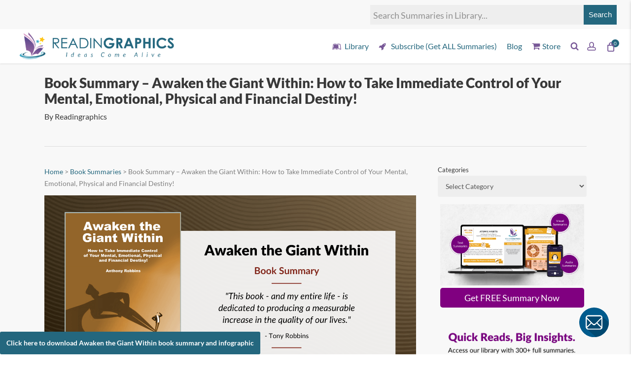

--- FILE ---
content_type: text/html; charset=UTF-8
request_url: https://readingraphics.com/book-summary-awaken-the-giant-within/
body_size: 81824
content:
<!doctype html>
<html lang="en-US" class="no-js">
<head><meta charset="UTF-8"><script>if(navigator.userAgent.match(/MSIE|Internet Explorer/i)||navigator.userAgent.match(/Trident\/7\..*?rv:11/i)){var href=document.location.href;if(!href.match(/[?&]nowprocket/)){if(href.indexOf("?")==-1){if(href.indexOf("#")==-1){document.location.href=href+"?nowprocket=1"}else{document.location.href=href.replace("#","?nowprocket=1#")}}else{if(href.indexOf("#")==-1){document.location.href=href+"&nowprocket=1"}else{document.location.href=href.replace("#","&nowprocket=1#")}}}}</script><script>(()=>{class RocketLazyLoadScripts{constructor(){this.v="2.0.3",this.userEvents=["keydown","keyup","mousedown","mouseup","mousemove","mouseover","mouseenter","mouseout","mouseleave","touchmove","touchstart","touchend","touchcancel","wheel","click","dblclick","input","visibilitychange"],this.attributeEvents=["onblur","onclick","oncontextmenu","ondblclick","onfocus","onmousedown","onmouseenter","onmouseleave","onmousemove","onmouseout","onmouseover","onmouseup","onmousewheel","onscroll","onsubmit"]}async t(){this.i(),this.o(),/iP(ad|hone)/.test(navigator.userAgent)&&this.h(),this.u(),this.l(this),this.m(),this.k(this),this.p(this),this._(),await Promise.all([this.R(),this.L()]),this.lastBreath=Date.now(),this.S(this),this.P(),this.D(),this.O(),this.M(),await this.C(this.delayedScripts.normal),await this.C(this.delayedScripts.defer),await this.C(this.delayedScripts.async),this.F("domReady"),await this.T(),await this.j(),await this.I(),this.F("windowLoad"),await this.A(),window.dispatchEvent(new Event("rocket-allScriptsLoaded")),this.everythingLoaded=!0,this.lastTouchEnd&&await new Promise((t=>setTimeout(t,500-Date.now()+this.lastTouchEnd))),this.H(),this.F("all"),this.U(),this.W()}i(){this.CSPIssue=sessionStorage.getItem("rocketCSPIssue"),document.addEventListener("securitypolicyviolation",(t=>{this.CSPIssue||"script-src-elem"!==t.violatedDirective||"data"!==t.blockedURI||(this.CSPIssue=!0,sessionStorage.setItem("rocketCSPIssue",!0))}),{isRocket:!0})}o(){window.addEventListener("pageshow",(t=>{this.persisted=t.persisted,this.realWindowLoadedFired=!0}),{isRocket:!0}),window.addEventListener("pagehide",(()=>{this.onFirstUserAction=null}),{isRocket:!0})}h(){let t;function e(e){t=e}window.addEventListener("touchstart",e,{isRocket:!0}),window.addEventListener("touchend",(function i(o){Math.abs(o.changedTouches[0].pageX-t.changedTouches[0].pageX)<10&&Math.abs(o.changedTouches[0].pageY-t.changedTouches[0].pageY)<10&&o.timeStamp-t.timeStamp<200&&(o.target.dispatchEvent(new PointerEvent("click",{target:o.target,bubbles:!0,cancelable:!0,detail:1})),event.preventDefault(),window.removeEventListener("touchstart",e,{isRocket:!0}),window.removeEventListener("touchend",i,{isRocket:!0}))}),{isRocket:!0})}q(t){this.userActionTriggered||("mousemove"!==t.type||this.firstMousemoveIgnored?"keyup"===t.type||"mouseover"===t.type||"mouseout"===t.type||(this.userActionTriggered=!0,this.onFirstUserAction&&this.onFirstUserAction()):this.firstMousemoveIgnored=!0),"click"===t.type&&t.preventDefault(),this.savedUserEvents.length>0&&(t.stopPropagation(),t.stopImmediatePropagation()),"touchstart"===this.lastEvent&&"touchend"===t.type&&(this.lastTouchEnd=Date.now()),"click"===t.type&&(this.lastTouchEnd=0),this.lastEvent=t.type,this.savedUserEvents.push(t)}u(){this.savedUserEvents=[],this.userEventHandler=this.q.bind(this),this.userEvents.forEach((t=>window.addEventListener(t,this.userEventHandler,{passive:!1,isRocket:!0})))}U(){this.userEvents.forEach((t=>window.removeEventListener(t,this.userEventHandler,{passive:!1,isRocket:!0}))),this.savedUserEvents.forEach((t=>{t.target.dispatchEvent(new window[t.constructor.name](t.type,t))}))}m(){this.eventsMutationObserver=new MutationObserver((t=>{const e="return false";for(const i of t){if("attributes"===i.type){const t=i.target.getAttribute(i.attributeName);t&&t!==e&&(i.target.setAttribute("data-rocket-"+i.attributeName,t),i.target["rocket"+i.attributeName]=new Function("event",t),i.target.setAttribute(i.attributeName,e))}"childList"===i.type&&i.addedNodes.forEach((t=>{if(t.nodeType===Node.ELEMENT_NODE)for(const i of t.attributes)this.attributeEvents.includes(i.name)&&i.value&&""!==i.value&&(t.setAttribute("data-rocket-"+i.name,i.value),t["rocket"+i.name]=new Function("event",i.value),t.setAttribute(i.name,e))}))}})),this.eventsMutationObserver.observe(document,{subtree:!0,childList:!0,attributeFilter:this.attributeEvents})}H(){this.eventsMutationObserver.disconnect(),this.attributeEvents.forEach((t=>{document.querySelectorAll("[data-rocket-"+t+"]").forEach((e=>{e.setAttribute(t,e.getAttribute("data-rocket-"+t)),e.removeAttribute("data-rocket-"+t)}))}))}k(t){Object.defineProperty(HTMLElement.prototype,"onclick",{get(){return this.rocketonclick||null},set(e){this.rocketonclick=e,this.setAttribute(t.everythingLoaded?"onclick":"data-rocket-onclick","this.rocketonclick(event)")}})}S(t){function e(e,i){let o=e[i];e[i]=null,Object.defineProperty(e,i,{get:()=>o,set(s){t.everythingLoaded?o=s:e["rocket"+i]=o=s}})}e(document,"onreadystatechange"),e(window,"onload"),e(window,"onpageshow");try{Object.defineProperty(document,"readyState",{get:()=>t.rocketReadyState,set(e){t.rocketReadyState=e},configurable:!0}),document.readyState="loading"}catch(t){console.log("WPRocket DJE readyState conflict, bypassing")}}l(t){this.originalAddEventListener=EventTarget.prototype.addEventListener,this.originalRemoveEventListener=EventTarget.prototype.removeEventListener,this.savedEventListeners=[],EventTarget.prototype.addEventListener=function(e,i,o){o&&o.isRocket||!t.B(e,this)&&!t.userEvents.includes(e)||t.B(e,this)&&!t.userActionTriggered||e.startsWith("rocket-")||t.everythingLoaded?t.originalAddEventListener.call(this,e,i,o):t.savedEventListeners.push({target:this,remove:!1,type:e,func:i,options:o})},EventTarget.prototype.removeEventListener=function(e,i,o){o&&o.isRocket||!t.B(e,this)&&!t.userEvents.includes(e)||t.B(e,this)&&!t.userActionTriggered||e.startsWith("rocket-")||t.everythingLoaded?t.originalRemoveEventListener.call(this,e,i,o):t.savedEventListeners.push({target:this,remove:!0,type:e,func:i,options:o})}}F(t){"all"===t&&(EventTarget.prototype.addEventListener=this.originalAddEventListener,EventTarget.prototype.removeEventListener=this.originalRemoveEventListener),this.savedEventListeners=this.savedEventListeners.filter((e=>{let i=e.type,o=e.target||window;return"domReady"===t&&"DOMContentLoaded"!==i&&"readystatechange"!==i||("windowLoad"===t&&"load"!==i&&"readystatechange"!==i&&"pageshow"!==i||(this.B(i,o)&&(i="rocket-"+i),e.remove?o.removeEventListener(i,e.func,e.options):o.addEventListener(i,e.func,e.options),!1))}))}p(t){let e;function i(e){return t.everythingLoaded?e:e.split(" ").map((t=>"load"===t||t.startsWith("load.")?"rocket-jquery-load":t)).join(" ")}function o(o){function s(e){const s=o.fn[e];o.fn[e]=o.fn.init.prototype[e]=function(){return this[0]===window&&t.userActionTriggered&&("string"==typeof arguments[0]||arguments[0]instanceof String?arguments[0]=i(arguments[0]):"object"==typeof arguments[0]&&Object.keys(arguments[0]).forEach((t=>{const e=arguments[0][t];delete arguments[0][t],arguments[0][i(t)]=e}))),s.apply(this,arguments),this}}if(o&&o.fn&&!t.allJQueries.includes(o)){const e={DOMContentLoaded:[],"rocket-DOMContentLoaded":[]};for(const t in e)document.addEventListener(t,(()=>{e[t].forEach((t=>t()))}),{isRocket:!0});o.fn.ready=o.fn.init.prototype.ready=function(i){function s(){parseInt(o.fn.jquery)>2?setTimeout((()=>i.bind(document)(o))):i.bind(document)(o)}return t.realDomReadyFired?!t.userActionTriggered||t.fauxDomReadyFired?s():e["rocket-DOMContentLoaded"].push(s):e.DOMContentLoaded.push(s),o([])},s("on"),s("one"),s("off"),t.allJQueries.push(o)}e=o}t.allJQueries=[],o(window.jQuery),Object.defineProperty(window,"jQuery",{get:()=>e,set(t){o(t)}})}P(){const t=new Map;document.write=document.writeln=function(e){const i=document.currentScript,o=document.createRange(),s=i.parentElement;let n=t.get(i);void 0===n&&(n=i.nextSibling,t.set(i,n));const c=document.createDocumentFragment();o.setStart(c,0),c.appendChild(o.createContextualFragment(e)),s.insertBefore(c,n)}}async R(){return new Promise((t=>{this.userActionTriggered?t():this.onFirstUserAction=t}))}async L(){return new Promise((t=>{document.addEventListener("DOMContentLoaded",(()=>{this.realDomReadyFired=!0,t()}),{isRocket:!0})}))}async I(){return this.realWindowLoadedFired?Promise.resolve():new Promise((t=>{window.addEventListener("load",t,{isRocket:!0})}))}M(){this.pendingScripts=[];this.scriptsMutationObserver=new MutationObserver((t=>{for(const e of t)e.addedNodes.forEach((t=>{"SCRIPT"!==t.tagName||t.noModule||t.isWPRocket||this.pendingScripts.push({script:t,promise:new Promise((e=>{const i=()=>{const i=this.pendingScripts.findIndex((e=>e.script===t));i>=0&&this.pendingScripts.splice(i,1),e()};t.addEventListener("load",i,{isRocket:!0}),t.addEventListener("error",i,{isRocket:!0}),setTimeout(i,1e3)}))})}))})),this.scriptsMutationObserver.observe(document,{childList:!0,subtree:!0})}async j(){await this.J(),this.pendingScripts.length?(await this.pendingScripts[0].promise,await this.j()):this.scriptsMutationObserver.disconnect()}D(){this.delayedScripts={normal:[],async:[],defer:[]},document.querySelectorAll("script[type$=rocketlazyloadscript]").forEach((t=>{t.hasAttribute("data-rocket-src")?t.hasAttribute("async")&&!1!==t.async?this.delayedScripts.async.push(t):t.hasAttribute("defer")&&!1!==t.defer||"module"===t.getAttribute("data-rocket-type")?this.delayedScripts.defer.push(t):this.delayedScripts.normal.push(t):this.delayedScripts.normal.push(t)}))}async _(){await this.L();let t=[];document.querySelectorAll("script[type$=rocketlazyloadscript][data-rocket-src]").forEach((e=>{let i=e.getAttribute("data-rocket-src");if(i&&!i.startsWith("data:")){i.startsWith("//")&&(i=location.protocol+i);try{const o=new URL(i).origin;o!==location.origin&&t.push({src:o,crossOrigin:e.crossOrigin||"module"===e.getAttribute("data-rocket-type")})}catch(t){}}})),t=[...new Map(t.map((t=>[JSON.stringify(t),t]))).values()],this.N(t,"preconnect")}async $(t){if(await this.G(),!0!==t.noModule||!("noModule"in HTMLScriptElement.prototype))return new Promise((e=>{let i;function o(){(i||t).setAttribute("data-rocket-status","executed"),e()}try{if(navigator.userAgent.includes("Firefox/")||""===navigator.vendor||this.CSPIssue)i=document.createElement("script"),[...t.attributes].forEach((t=>{let e=t.nodeName;"type"!==e&&("data-rocket-type"===e&&(e="type"),"data-rocket-src"===e&&(e="src"),i.setAttribute(e,t.nodeValue))})),t.text&&(i.text=t.text),t.nonce&&(i.nonce=t.nonce),i.hasAttribute("src")?(i.addEventListener("load",o,{isRocket:!0}),i.addEventListener("error",(()=>{i.setAttribute("data-rocket-status","failed-network"),e()}),{isRocket:!0}),setTimeout((()=>{i.isConnected||e()}),1)):(i.text=t.text,o()),i.isWPRocket=!0,t.parentNode.replaceChild(i,t);else{const i=t.getAttribute("data-rocket-type"),s=t.getAttribute("data-rocket-src");i?(t.type=i,t.removeAttribute("data-rocket-type")):t.removeAttribute("type"),t.addEventListener("load",o,{isRocket:!0}),t.addEventListener("error",(i=>{this.CSPIssue&&i.target.src.startsWith("data:")?(console.log("WPRocket: CSP fallback activated"),t.removeAttribute("src"),this.$(t).then(e)):(t.setAttribute("data-rocket-status","failed-network"),e())}),{isRocket:!0}),s?(t.fetchPriority="high",t.removeAttribute("data-rocket-src"),t.src=s):t.src="data:text/javascript;base64,"+window.btoa(unescape(encodeURIComponent(t.text)))}}catch(i){t.setAttribute("data-rocket-status","failed-transform"),e()}}));t.setAttribute("data-rocket-status","skipped")}async C(t){const e=t.shift();return e?(e.isConnected&&await this.$(e),this.C(t)):Promise.resolve()}O(){this.N([...this.delayedScripts.normal,...this.delayedScripts.defer,...this.delayedScripts.async],"preload")}N(t,e){this.trash=this.trash||[];let i=!0;var o=document.createDocumentFragment();t.forEach((t=>{const s=t.getAttribute&&t.getAttribute("data-rocket-src")||t.src;if(s&&!s.startsWith("data:")){const n=document.createElement("link");n.href=s,n.rel=e,"preconnect"!==e&&(n.as="script",n.fetchPriority=i?"high":"low"),t.getAttribute&&"module"===t.getAttribute("data-rocket-type")&&(n.crossOrigin=!0),t.crossOrigin&&(n.crossOrigin=t.crossOrigin),t.integrity&&(n.integrity=t.integrity),t.nonce&&(n.nonce=t.nonce),o.appendChild(n),this.trash.push(n),i=!1}})),document.head.appendChild(o)}W(){this.trash.forEach((t=>t.remove()))}async T(){try{document.readyState="interactive"}catch(t){}this.fauxDomReadyFired=!0;try{await this.G(),document.dispatchEvent(new Event("rocket-readystatechange")),await this.G(),document.rocketonreadystatechange&&document.rocketonreadystatechange(),await this.G(),document.dispatchEvent(new Event("rocket-DOMContentLoaded")),await this.G(),window.dispatchEvent(new Event("rocket-DOMContentLoaded"))}catch(t){console.error(t)}}async A(){try{document.readyState="complete"}catch(t){}try{await this.G(),document.dispatchEvent(new Event("rocket-readystatechange")),await this.G(),document.rocketonreadystatechange&&document.rocketonreadystatechange(),await this.G(),window.dispatchEvent(new Event("rocket-load")),await this.G(),window.rocketonload&&window.rocketonload(),await this.G(),this.allJQueries.forEach((t=>t(window).trigger("rocket-jquery-load"))),await this.G();const t=new Event("rocket-pageshow");t.persisted=this.persisted,window.dispatchEvent(t),await this.G(),window.rocketonpageshow&&window.rocketonpageshow({persisted:this.persisted})}catch(t){console.error(t)}}async G(){Date.now()-this.lastBreath>45&&(await this.J(),this.lastBreath=Date.now())}async J(){return document.hidden?new Promise((t=>setTimeout(t))):new Promise((t=>requestAnimationFrame(t)))}B(t,e){return e===document&&"readystatechange"===t||(e===document&&"DOMContentLoaded"===t||(e===window&&"DOMContentLoaded"===t||(e===window&&"load"===t||e===window&&"pageshow"===t)))}static run(){(new RocketLazyLoadScripts).t()}}RocketLazyLoadScripts.run()})();</script>
	
	<meta name="viewport" content="width=device-width, initial-scale=1, maximum-scale=5" /><link rel="shortcut icon" href="https://readingraphics.com/wp-content/uploads/2016/01/favicon.png" />    <!-- Google Tag Manager -->
    <script type="rocketlazyloadscript">
    (function(w,d,s,l,i){w[l]=w[l]||[];w[l].push({'gtm.start':
    new Date().getTime(),event:'gtm.js'});var f=d.getElementsByTagName(s)[0],
    j=d.createElement(s),dl=l!='dataLayer'?'&l='+l:'';j.async=true;j.src=
    'https://www.googletagmanager.com/gtm.js?id='+i+dl;f.parentNode.insertBefore(j,f);
    })(window,document,'script','dataLayer','GTM-P44LBWF');
    </script>
    <!-- End Google Tag Manager -->
    <meta name='robots' content='index, follow, max-image-preview:large, max-snippet:-1, max-video-preview:-1' />
	<style>img:is([sizes="auto" i], [sizes^="auto," i]) { contain-intrinsic-size: 3000px 1500px }</style>
	        <script type="rocketlazyloadscript">
        (function () {
          try {
            var key = 'rg_browser_uid';
            var uid = null;

            // Check localStorage availability
            var hasStorage = (function () {
              try {
                var testKey = '__rg_test__';
                window.localStorage.setItem(testKey, '1');
                window.localStorage.removeItem(testKey);
                return true;
              } catch (e) {
                return false;
              }
            })();

            if (hasStorage) {
              uid = window.localStorage.getItem(key);
              if (!uid) {
                // Generate ID
                if (window.crypto && window.crypto.randomUUID) {
                  uid = window.crypto.randomUUID();
                } else {
                  uid = 'rg-' + Math.random().toString(36).slice(2) + '-' + Date.now().toString(36);
                }
                window.localStorage.setItem(key, uid);
              }
            } else {
              // Fallback (non-persistent)
              uid = 'rg-fallback-' + Math.random().toString(36).slice(2) + '-' + Date.now().toString(36);
            }

            // Expose globally
            window.RG_BROWSER_UID = uid;

            // Push into dataLayer
            window.dataLayer = window.dataLayer || [];
            window.dataLayer.push({
              'rg_browser_uid': uid
            });
          } catch (e) {
            if (window.console && console.warn) {
              console.warn('RG browser uid error', e);
            }
          }
        })();
        </script>
        
	<!-- This site is optimized with the Yoast SEO plugin v26.7 - https://yoast.com/wordpress/plugins/seo/ -->
	<title>Book Summary - Awaken the Giant Within (Tony Robbins)</title><link rel="preload" data-rocket-preload as="image" href="https://readingraphics.com/wp-content/uploads/2017/03/Awaken-the-Giant-Within-Book-summary.png" imagesrcset="https://readingraphics.com/wp-content/uploads/2017/03/Awaken-the-Giant-Within-Book-summary.png 1406w, https://readingraphics.com/wp-content/uploads/2017/03/Awaken-the-Giant-Within-Book-summary-400x217.png 400w, https://readingraphics.com/wp-content/uploads/2017/03/Awaken-the-Giant-Within-Book-summary-300x163.png 300w, https://readingraphics.com/wp-content/uploads/2017/03/Awaken-the-Giant-Within-Book-summary-1024x556.png 1024w, https://readingraphics.com/wp-content/uploads/2017/03/Awaken-the-Giant-Within-Book-summary-768x417.png 768w" imagesizes="(max-width: 1406px) 100vw, 1406px" fetchpriority="high">
	<meta name="description" content="In this summary of &quot;Awaken the Giant Within&quot;, we&#039;ll explore techniques to attain self-mastery, and take control of your life." />
	<link rel="canonical" href="https://readingraphics.com/book-summary-awaken-the-giant-within/" />
	<meta property="og:locale" content="en_US" />
	<meta property="og:type" content="article" />
	<meta property="og:title" content="Book Summary - Awaken the Giant Within (Tony Robbins)" />
	<meta property="og:description" content="In this summary of &quot;Awaken the Giant Within&quot;, we&#039;ll explore techniques to attain self-mastery, and take control of your life." />
	<meta property="og:url" content="https://readingraphics.com/book-summary-awaken-the-giant-within/" />
	<meta property="og:site_name" content="Readingraphics" />
	<meta property="article:publisher" content="https://www.facebook.com/ReadinGraphics/" />
	<meta property="article:published_time" content="2017-03-17T07:34:12+00:00" />
	<meta property="article:modified_time" content="2025-03-27T12:53:40+00:00" />
	<meta property="og:image" content="https://readingraphics.com/wp-content/uploads/2017/03/Awaken-the-Giant-Within-Book-summary.png" />
	<meta property="og:image:width" content="1406" />
	<meta property="og:image:height" content="764" />
	<meta property="og:image:type" content="image/png" />
	<meta name="author" content="Readingraphics" />
	<meta name="twitter:card" content="summary_large_image" />
	<meta name="twitter:creator" content="@readingraphics" />
	<meta name="twitter:site" content="@readingraphics" />
	<script type="application/ld+json" class="yoast-schema-graph">{"@context":"https://schema.org","@graph":[{"@type":"Article","@id":"https://readingraphics.com/book-summary-awaken-the-giant-within/#article","isPartOf":{"@id":"https://readingraphics.com/book-summary-awaken-the-giant-within/"},"author":{"name":"Readingraphics","@id":"https://readingraphics.com/#/schema/person/04fdcc25eaca61cdc730b8198d46e6e1"},"headline":"Book Summary &#8211; Awaken the Giant Within: How to Take Immediate Control of Your Mental, Emotional, Physical and Financial Destiny!","datePublished":"2017-03-17T07:34:12+00:00","dateModified":"2025-03-27T12:53:40+00:00","mainEntityOfPage":{"@id":"https://readingraphics.com/book-summary-awaken-the-giant-within/"},"wordCount":1973,"commentCount":0,"publisher":{"@id":"https://readingraphics.com/#organization"},"image":{"@id":"https://readingraphics.com/book-summary-awaken-the-giant-within/#primaryimage"},"thumbnailUrl":"https://readingraphics.com/wp-content/uploads/2017/03/Awaken-the-Giant-Within-Book-summary.png","keywords":["Anthony Robbins (Tony Robbins)","Beliefs","Emotional Development","Goal-setting","Identity","Mental Programming","Motivation","Personal Effectiveness","Personal Growth","Personal Success","Personal Values"],"articleSection":["Book Summaries","Happiness, Emotional Intelligence &amp; Spiritual Growth","Motivation and Potential","Personal Development","Sociology &amp; Economics"],"inLanguage":"en-US","potentialAction":[{"@type":"CommentAction","name":"Comment","target":["https://readingraphics.com/book-summary-awaken-the-giant-within/#respond"]}]},{"@type":"WebPage","@id":"https://readingraphics.com/book-summary-awaken-the-giant-within/","url":"https://readingraphics.com/book-summary-awaken-the-giant-within/","name":"Book Summary - Awaken the Giant Within (Tony Robbins)","isPartOf":{"@id":"https://readingraphics.com/#website"},"primaryImageOfPage":{"@id":"https://readingraphics.com/book-summary-awaken-the-giant-within/#primaryimage"},"image":{"@id":"https://readingraphics.com/book-summary-awaken-the-giant-within/#primaryimage"},"thumbnailUrl":"https://readingraphics.com/wp-content/uploads/2017/03/Awaken-the-Giant-Within-Book-summary.png","datePublished":"2017-03-17T07:34:12+00:00","dateModified":"2025-03-27T12:53:40+00:00","description":"In this summary of \"Awaken the Giant Within\", we'll explore techniques to attain self-mastery, and take control of your life.","breadcrumb":{"@id":"https://readingraphics.com/book-summary-awaken-the-giant-within/#breadcrumb"},"inLanguage":"en-US","potentialAction":[{"@type":"ReadAction","target":["https://readingraphics.com/book-summary-awaken-the-giant-within/"]}]},{"@type":"ImageObject","inLanguage":"en-US","@id":"https://readingraphics.com/book-summary-awaken-the-giant-within/#primaryimage","url":"https://readingraphics.com/wp-content/uploads/2017/03/Awaken-the-Giant-Within-Book-summary.png","contentUrl":"https://readingraphics.com/wp-content/uploads/2017/03/Awaken-the-Giant-Within-Book-summary.png","width":1406,"height":764},{"@type":"BreadcrumbList","@id":"https://readingraphics.com/book-summary-awaken-the-giant-within/#breadcrumb","itemListElement":[{"@type":"ListItem","position":1,"name":"Home","item":"https://readingraphics.com/"},{"@type":"ListItem","position":2,"name":"Book Summaries","item":"https://readingraphics.com/category/book-summaries/"},{"@type":"ListItem","position":3,"name":"Book Summary - Awaken the Giant Within: How to Take Immediate Control of Your Mental, Emotional, Physical and Financial Destiny!"}]},{"@type":"WebSite","@id":"https://readingraphics.com/#website","url":"https://readingraphics.com/","name":"Readingraphics","description":"Ideas Come Alive","publisher":{"@id":"https://readingraphics.com/#organization"},"potentialAction":[{"@type":"SearchAction","target":{"@type":"EntryPoint","urlTemplate":"https://readingraphics.com/?s={search_term_string}"},"query-input":{"@type":"PropertyValueSpecification","valueRequired":true,"valueName":"search_term_string"}}],"inLanguage":"en-US"},{"@type":"Organization","@id":"https://readingraphics.com/#organization","name":"Readingraphics","url":"https://readingraphics.com/","logo":{"@type":"ImageObject","inLanguage":"en-US","@id":"https://readingraphics.com/#/schema/logo/image/","url":"https://readingraphics.com/wp-content/uploads/2018/03/cropped-Logo_horizontal-1.png","contentUrl":"https://readingraphics.com/wp-content/uploads/2018/03/cropped-Logo_horizontal-1.png","width":1009,"height":178,"caption":"Readingraphics"},"image":{"@id":"https://readingraphics.com/#/schema/logo/image/"},"sameAs":["https://www.facebook.com/ReadinGraphics/","https://x.com/readingraphics","https://www.instagram.com/readingraphics/","https://pk.linkedin.com/company/readingraphics","https://www.pinterest.com/readingraphics/"]},{"@type":"Person","@id":"https://readingraphics.com/#/schema/person/04fdcc25eaca61cdc730b8198d46e6e1","name":"Readingraphics","image":{"@type":"ImageObject","inLanguage":"en-US","@id":"https://readingraphics.com/#/schema/person/image/","url":"https://secure.gravatar.com/avatar/70b1d61772061ded72b2f7b10f05369ba3e0439b82e3a40ee5de035dc03ee542?s=96&d=mm&r=g","contentUrl":"https://secure.gravatar.com/avatar/70b1d61772061ded72b2f7b10f05369ba3e0439b82e3a40ee5de035dc03ee542?s=96&d=mm&r=g","caption":"Readingraphics"},"url":"https://readingraphics.com/author/angelrigadm/"}]}</script>
	<!-- / Yoast SEO plugin. -->


<link rel='dns-prefetch' href='//fonts.googleapis.com' />
<link rel='dns-prefetch' href='//i0.wp.com' />
<link rel='dns-prefetch' href='//readingraphics.com' />
<link rel='dns-prefetch' href='//www.google-analytics.com' />
<link rel='dns-prefetch' href='//stats.wp.com' />
<link rel='dns-prefetch' href='//readingraphics.activehosted.com' />
<link rel='dns-prefetch' href='//fonts.gstatic.com' />
<link rel='dns-prefetch' href='//www.gstatic.com' />
<link rel='dns-prefetch' href='//ssl.gstatic.com' />
<link rel='dns-prefetch' href='//drive.google.com' />
<link rel='dns-prefetch' href='//gstatic.com' />
<link rel='dns-prefetch' href='//documentcloud.adobe.com' />
<link rel='dns-prefetch' href='//api.leadconnectorhq.com' />
<link rel='dns-prefetch' href='//www.googletagmanager.com' />
<link rel="alternate" type="application/rss+xml" title="Readingraphics &raquo; Feed" href="https://readingraphics.com/feed/" />
<link rel="alternate" type="application/rss+xml" title="Readingraphics &raquo; Comments Feed" href="https://readingraphics.com/comments/feed/" />
<link rel="alternate" type="application/rss+xml" title="Readingraphics &raquo; Book Summary &#8211; Awaken the Giant Within: How to Take Immediate Control of Your Mental, Emotional, Physical and Financial Destiny! Comments Feed" href="https://readingraphics.com/book-summary-awaken-the-giant-within/feed/" />
    <script type="rocketlazyloadscript">
    (function () {
      window.dataLayer = window.dataLayer || [];
      // Direct WP logout hook bridge via cookie
      function rgReadCookie(name) {
        var m = document.cookie.match(new RegExp('(?:^|; )' + name.replace(/([.$?*|{}()\[\]\\\/\+^])/g, '\\$1') + '=([^;]*)'));
        return m ? decodeURIComponent(m[1]) : '';
      }

      var recentLogoutUid = rgReadCookie('rg_recent_logout_uid');
      if (recentLogoutUid) {
        window.dataLayer.push({
          event: 'wp_logout',
          wp_user_id: recentLogoutUid
        });
        // Clear cookie so we don't double-count
        document.cookie = 'rg_recent_logout_uid=; Max-Age=0; path=/';
      }



      var isLoggedInNow = false;
      var wpUserId      = "";

      // Subscription context from PHP (cheap: computed server-side once)
      var subStatus     = "none";
      var subTitle      = "";

// Always expose current user context to GTM on every page load.
// (No 'event' key here — this is just for variables like {{DLV – wp_user_id}}, {{DLV – subscription_status}}, etc.)
window.dataLayer.push({
  wp_user_id: wpUserId || '',
  subscription_status: subStatus || '',
  subscription_title: subTitle || ''
});

      var wasLoggedIn   = localStorage.getItem('rg_wp_logged_in') === '1';
      var lastUserId    = localStorage.getItem('rg_wp_user_id') || null;

      // Simple per-session flags (reset when tab/browser session ends)
      var sessionLoginKey = 'rg_sent_logged_in_session';
      var sentLoggedInSession = sessionStorage.getItem(sessionLoginKey) === '1';

      var sessionSubKey   = 'rg_sent_subscription_context_session';
      var sentSubContext  = sessionStorage.getItem(sessionSubKey) === '1';

      /* ---------------------------
         LOGIN (false → true)
      --------------------------- */
      if (!wasLoggedIn && isLoggedInNow) {
        localStorage.setItem('rg_wp_logged_in', '1');
        localStorage.setItem('rg_wp_user_id', wpUserId);

        dataLayer.push({
          event: 'wp_login',
          wp_user_id: wpUserId
        });

        // Also send subscription context once on login (same session)
        // (only if we haven't sent it yet this session)
        if (!sentSubContext) {
          sessionStorage.setItem(sessionSubKey, '1');
          dataLayer.push({
            event: 'wp_subscription_context',
            wp_user_id: wpUserId,
            subscription_status: subStatus || 'none',
            subscription_title: subTitle || ''
          });
        }
      }

      /* ---------------------------
         USER CONTEXT (logged in)
      --------------------------- */
      if (isLoggedInNow) {
        dataLayer.push({
          event: 'wp_user_identified',
          wp_user_id: wpUserId
        });

        // If user was already logged in before your system,
        // count this session as "logged-in session" once.
        if (wasLoggedIn && !sentLoggedInSession) {
          sessionStorage.setItem(sessionLoginKey, '1');
          dataLayer.push({
            event: 'wp_logged_in_session',
            wp_user_id: wpUserId
          });
        }

        // Subscription context: send once per session (even if already logged in)
        if (!sentSubContext) {
          sessionStorage.setItem(sessionSubKey, '1');
          dataLayer.push({
            event: 'wp_subscription_context',
            wp_user_id: wpUserId,
            subscription_status: subStatus || 'none',
            subscription_title: subTitle || ''
          });
        }
      }

    })();
    </script>
    <link rel='stylesheet' id='easy-autocomplete-css' href='https://readingraphics.com/wp-content/plugins/woocommerce-products-filter/js/easy-autocomplete/easy-autocomplete.min.css?ver=3.3.7.1' type='text/css' media='all' />
<link rel='stylesheet' id='easy-autocomplete-theme-css' href='https://readingraphics.com/wp-content/plugins/woocommerce-products-filter/js/easy-autocomplete/easy-autocomplete.themes.min.css?ver=3.3.7.1' type='text/css' media='all' />
<link rel='stylesheet' id='wp-components-css' href='https://readingraphics.com/wp-includes/css/dist/components/style.min.css?ver=6.8.3' type='text/css' media='all' />
<link rel='stylesheet' id='wp-preferences-css' href='https://readingraphics.com/wp-includes/css/dist/preferences/style.min.css?ver=6.8.3' type='text/css' media='all' />
<link rel='stylesheet' id='wp-block-editor-css' href='https://readingraphics.com/wp-includes/css/dist/block-editor/style.min.css?ver=6.8.3' type='text/css' media='all' />
<link rel='stylesheet' id='popup-maker-block-library-style-css' href='https://readingraphics.com/wp-content/plugins/popup-maker/dist/packages/block-library-style.css?ver=dbea705cfafe089d65f1' type='text/css' media='all' />
<link rel='stylesheet' id='yith-wcmbs-frontent-styles-css' href='https://readingraphics.com/wp-content/plugins/yith-woocommerce-membership-premium/assets/css/frontend.css?ver=2.26.0' type='text/css' media='all' />
<style id='global-styles-inline-css' type='text/css'>
:root{--wp--preset--aspect-ratio--square: 1;--wp--preset--aspect-ratio--4-3: 4/3;--wp--preset--aspect-ratio--3-4: 3/4;--wp--preset--aspect-ratio--3-2: 3/2;--wp--preset--aspect-ratio--2-3: 2/3;--wp--preset--aspect-ratio--16-9: 16/9;--wp--preset--aspect-ratio--9-16: 9/16;--wp--preset--color--black: #000000;--wp--preset--color--cyan-bluish-gray: #abb8c3;--wp--preset--color--white: #ffffff;--wp--preset--color--pale-pink: #f78da7;--wp--preset--color--vivid-red: #cf2e2e;--wp--preset--color--luminous-vivid-orange: #ff6900;--wp--preset--color--luminous-vivid-amber: #fcb900;--wp--preset--color--light-green-cyan: #7bdcb5;--wp--preset--color--vivid-green-cyan: #00d084;--wp--preset--color--pale-cyan-blue: #8ed1fc;--wp--preset--color--vivid-cyan-blue: #0693e3;--wp--preset--color--vivid-purple: #9b51e0;--wp--preset--gradient--vivid-cyan-blue-to-vivid-purple: linear-gradient(135deg,rgba(6,147,227,1) 0%,rgb(155,81,224) 100%);--wp--preset--gradient--light-green-cyan-to-vivid-green-cyan: linear-gradient(135deg,rgb(122,220,180) 0%,rgb(0,208,130) 100%);--wp--preset--gradient--luminous-vivid-amber-to-luminous-vivid-orange: linear-gradient(135deg,rgba(252,185,0,1) 0%,rgba(255,105,0,1) 100%);--wp--preset--gradient--luminous-vivid-orange-to-vivid-red: linear-gradient(135deg,rgba(255,105,0,1) 0%,rgb(207,46,46) 100%);--wp--preset--gradient--very-light-gray-to-cyan-bluish-gray: linear-gradient(135deg,rgb(238,238,238) 0%,rgb(169,184,195) 100%);--wp--preset--gradient--cool-to-warm-spectrum: linear-gradient(135deg,rgb(74,234,220) 0%,rgb(151,120,209) 20%,rgb(207,42,186) 40%,rgb(238,44,130) 60%,rgb(251,105,98) 80%,rgb(254,248,76) 100%);--wp--preset--gradient--blush-light-purple: linear-gradient(135deg,rgb(255,206,236) 0%,rgb(152,150,240) 100%);--wp--preset--gradient--blush-bordeaux: linear-gradient(135deg,rgb(254,205,165) 0%,rgb(254,45,45) 50%,rgb(107,0,62) 100%);--wp--preset--gradient--luminous-dusk: linear-gradient(135deg,rgb(255,203,112) 0%,rgb(199,81,192) 50%,rgb(65,88,208) 100%);--wp--preset--gradient--pale-ocean: linear-gradient(135deg,rgb(255,245,203) 0%,rgb(182,227,212) 50%,rgb(51,167,181) 100%);--wp--preset--gradient--electric-grass: linear-gradient(135deg,rgb(202,248,128) 0%,rgb(113,206,126) 100%);--wp--preset--gradient--midnight: linear-gradient(135deg,rgb(2,3,129) 0%,rgb(40,116,252) 100%);--wp--preset--font-size--small: 13px;--wp--preset--font-size--medium: 20px;--wp--preset--font-size--large: 36px;--wp--preset--font-size--x-large: 42px;--wp--preset--spacing--20: 0.44rem;--wp--preset--spacing--30: 0.67rem;--wp--preset--spacing--40: 1rem;--wp--preset--spacing--50: 1.5rem;--wp--preset--spacing--60: 2.25rem;--wp--preset--spacing--70: 3.38rem;--wp--preset--spacing--80: 5.06rem;--wp--preset--shadow--natural: 6px 6px 9px rgba(0, 0, 0, 0.2);--wp--preset--shadow--deep: 12px 12px 50px rgba(0, 0, 0, 0.4);--wp--preset--shadow--sharp: 6px 6px 0px rgba(0, 0, 0, 0.2);--wp--preset--shadow--outlined: 6px 6px 0px -3px rgba(255, 255, 255, 1), 6px 6px rgba(0, 0, 0, 1);--wp--preset--shadow--crisp: 6px 6px 0px rgba(0, 0, 0, 1);}:root { --wp--style--global--content-size: 1300px;--wp--style--global--wide-size: 1300px; }:where(body) { margin: 0; }.wp-site-blocks > .alignleft { float: left; margin-right: 2em; }.wp-site-blocks > .alignright { float: right; margin-left: 2em; }.wp-site-blocks > .aligncenter { justify-content: center; margin-left: auto; margin-right: auto; }:where(.is-layout-flex){gap: 0.5em;}:where(.is-layout-grid){gap: 0.5em;}.is-layout-flow > .alignleft{float: left;margin-inline-start: 0;margin-inline-end: 2em;}.is-layout-flow > .alignright{float: right;margin-inline-start: 2em;margin-inline-end: 0;}.is-layout-flow > .aligncenter{margin-left: auto !important;margin-right: auto !important;}.is-layout-constrained > .alignleft{float: left;margin-inline-start: 0;margin-inline-end: 2em;}.is-layout-constrained > .alignright{float: right;margin-inline-start: 2em;margin-inline-end: 0;}.is-layout-constrained > .aligncenter{margin-left: auto !important;margin-right: auto !important;}.is-layout-constrained > :where(:not(.alignleft):not(.alignright):not(.alignfull)){max-width: var(--wp--style--global--content-size);margin-left: auto !important;margin-right: auto !important;}.is-layout-constrained > .alignwide{max-width: var(--wp--style--global--wide-size);}body .is-layout-flex{display: flex;}.is-layout-flex{flex-wrap: wrap;align-items: center;}.is-layout-flex > :is(*, div){margin: 0;}body .is-layout-grid{display: grid;}.is-layout-grid > :is(*, div){margin: 0;}body{padding-top: 0px;padding-right: 0px;padding-bottom: 0px;padding-left: 0px;}:root :where(.wp-element-button, .wp-block-button__link){background-color: #32373c;border-width: 0;color: #fff;font-family: inherit;font-size: inherit;line-height: inherit;padding: calc(0.667em + 2px) calc(1.333em + 2px);text-decoration: none;}.has-black-color{color: var(--wp--preset--color--black) !important;}.has-cyan-bluish-gray-color{color: var(--wp--preset--color--cyan-bluish-gray) !important;}.has-white-color{color: var(--wp--preset--color--white) !important;}.has-pale-pink-color{color: var(--wp--preset--color--pale-pink) !important;}.has-vivid-red-color{color: var(--wp--preset--color--vivid-red) !important;}.has-luminous-vivid-orange-color{color: var(--wp--preset--color--luminous-vivid-orange) !important;}.has-luminous-vivid-amber-color{color: var(--wp--preset--color--luminous-vivid-amber) !important;}.has-light-green-cyan-color{color: var(--wp--preset--color--light-green-cyan) !important;}.has-vivid-green-cyan-color{color: var(--wp--preset--color--vivid-green-cyan) !important;}.has-pale-cyan-blue-color{color: var(--wp--preset--color--pale-cyan-blue) !important;}.has-vivid-cyan-blue-color{color: var(--wp--preset--color--vivid-cyan-blue) !important;}.has-vivid-purple-color{color: var(--wp--preset--color--vivid-purple) !important;}.has-black-background-color{background-color: var(--wp--preset--color--black) !important;}.has-cyan-bluish-gray-background-color{background-color: var(--wp--preset--color--cyan-bluish-gray) !important;}.has-white-background-color{background-color: var(--wp--preset--color--white) !important;}.has-pale-pink-background-color{background-color: var(--wp--preset--color--pale-pink) !important;}.has-vivid-red-background-color{background-color: var(--wp--preset--color--vivid-red) !important;}.has-luminous-vivid-orange-background-color{background-color: var(--wp--preset--color--luminous-vivid-orange) !important;}.has-luminous-vivid-amber-background-color{background-color: var(--wp--preset--color--luminous-vivid-amber) !important;}.has-light-green-cyan-background-color{background-color: var(--wp--preset--color--light-green-cyan) !important;}.has-vivid-green-cyan-background-color{background-color: var(--wp--preset--color--vivid-green-cyan) !important;}.has-pale-cyan-blue-background-color{background-color: var(--wp--preset--color--pale-cyan-blue) !important;}.has-vivid-cyan-blue-background-color{background-color: var(--wp--preset--color--vivid-cyan-blue) !important;}.has-vivid-purple-background-color{background-color: var(--wp--preset--color--vivid-purple) !important;}.has-black-border-color{border-color: var(--wp--preset--color--black) !important;}.has-cyan-bluish-gray-border-color{border-color: var(--wp--preset--color--cyan-bluish-gray) !important;}.has-white-border-color{border-color: var(--wp--preset--color--white) !important;}.has-pale-pink-border-color{border-color: var(--wp--preset--color--pale-pink) !important;}.has-vivid-red-border-color{border-color: var(--wp--preset--color--vivid-red) !important;}.has-luminous-vivid-orange-border-color{border-color: var(--wp--preset--color--luminous-vivid-orange) !important;}.has-luminous-vivid-amber-border-color{border-color: var(--wp--preset--color--luminous-vivid-amber) !important;}.has-light-green-cyan-border-color{border-color: var(--wp--preset--color--light-green-cyan) !important;}.has-vivid-green-cyan-border-color{border-color: var(--wp--preset--color--vivid-green-cyan) !important;}.has-pale-cyan-blue-border-color{border-color: var(--wp--preset--color--pale-cyan-blue) !important;}.has-vivid-cyan-blue-border-color{border-color: var(--wp--preset--color--vivid-cyan-blue) !important;}.has-vivid-purple-border-color{border-color: var(--wp--preset--color--vivid-purple) !important;}.has-vivid-cyan-blue-to-vivid-purple-gradient-background{background: var(--wp--preset--gradient--vivid-cyan-blue-to-vivid-purple) !important;}.has-light-green-cyan-to-vivid-green-cyan-gradient-background{background: var(--wp--preset--gradient--light-green-cyan-to-vivid-green-cyan) !important;}.has-luminous-vivid-amber-to-luminous-vivid-orange-gradient-background{background: var(--wp--preset--gradient--luminous-vivid-amber-to-luminous-vivid-orange) !important;}.has-luminous-vivid-orange-to-vivid-red-gradient-background{background: var(--wp--preset--gradient--luminous-vivid-orange-to-vivid-red) !important;}.has-very-light-gray-to-cyan-bluish-gray-gradient-background{background: var(--wp--preset--gradient--very-light-gray-to-cyan-bluish-gray) !important;}.has-cool-to-warm-spectrum-gradient-background{background: var(--wp--preset--gradient--cool-to-warm-spectrum) !important;}.has-blush-light-purple-gradient-background{background: var(--wp--preset--gradient--blush-light-purple) !important;}.has-blush-bordeaux-gradient-background{background: var(--wp--preset--gradient--blush-bordeaux) !important;}.has-luminous-dusk-gradient-background{background: var(--wp--preset--gradient--luminous-dusk) !important;}.has-pale-ocean-gradient-background{background: var(--wp--preset--gradient--pale-ocean) !important;}.has-electric-grass-gradient-background{background: var(--wp--preset--gradient--electric-grass) !important;}.has-midnight-gradient-background{background: var(--wp--preset--gradient--midnight) !important;}.has-small-font-size{font-size: var(--wp--preset--font-size--small) !important;}.has-medium-font-size{font-size: var(--wp--preset--font-size--medium) !important;}.has-large-font-size{font-size: var(--wp--preset--font-size--large) !important;}.has-x-large-font-size{font-size: var(--wp--preset--font-size--x-large) !important;}
:where(.wp-block-post-template.is-layout-flex){gap: 1.25em;}:where(.wp-block-post-template.is-layout-grid){gap: 1.25em;}
:where(.wp-block-columns.is-layout-flex){gap: 2em;}:where(.wp-block-columns.is-layout-grid){gap: 2em;}
:root :where(.wp-block-pullquote){font-size: 1.5em;line-height: 1.6;}
</style>
<link rel='stylesheet' id='dashicons-css' href='https://readingraphics.com/wp-includes/css/dashicons.min.css?ver=6.8.3' type='text/css' media='all' />
<style id='dashicons-inline-css' type='text/css'>
[data-font="Dashicons"]:before {font-family: 'Dashicons' !important;content: attr(data-icon) !important;speak: none !important;font-weight: normal !important;font-variant: normal !important;text-transform: none !important;line-height: 1 !important;font-style: normal !important;-webkit-font-smoothing: antialiased !important;-moz-osx-font-smoothing: grayscale !important;}
</style>
<link rel='stylesheet' id='kpfc-frontend-css' href='https://readingraphics.com/wp-content/plugins/kp-fastest-chat/assets/css/kpfc-frontend.css?ver=6.8.3' type='text/css' media='all' />
<link rel='stylesheet' id='woof-css' href='https://readingraphics.com/wp-content/plugins/woocommerce-products-filter/css/front.css?ver=3.3.7.1' type='text/css' media='all' />
<style id='woof-inline-css' type='text/css'>

.woof_products_top_panel li span, .woof_products_top_panel2 li span{background: url(https://readingraphics.com/wp-content/plugins/woocommerce-products-filter/img/delete.png);background-size: 14px 14px;background-repeat: no-repeat;background-position: right;}
.woof_edit_view{
                    display: none;
                }


</style>
<link rel='stylesheet' id='chosen-drop-down-css' href='https://readingraphics.com/wp-content/plugins/woocommerce-products-filter/js/chosen/chosen.min.css?ver=3.3.7.1' type='text/css' media='all' />
<link rel='stylesheet' id='icheck-jquery-color-flat-css' href='https://readingraphics.com/wp-content/plugins/woocommerce-products-filter/js/icheck/skins/flat/_all.css?ver=3.3.7.1' type='text/css' media='all' />
<link rel='stylesheet' id='icheck-jquery-color-square-css' href='https://readingraphics.com/wp-content/plugins/woocommerce-products-filter/js/icheck/skins/square/_all.css?ver=3.3.7.1' type='text/css' media='all' />
<link rel='stylesheet' id='icheck-jquery-color-minimal-css' href='https://readingraphics.com/wp-content/plugins/woocommerce-products-filter/js/icheck/skins/minimal/_all.css?ver=3.3.7.1' type='text/css' media='all' />
<link rel='stylesheet' id='woof_by_author_html_items-css' href='https://readingraphics.com/wp-content/plugins/woocommerce-products-filter/ext/by_author/css/by_author.css?ver=3.3.7.1' type='text/css' media='all' />
<link rel='stylesheet' id='woof_by_backorder_html_items-css' href='https://readingraphics.com/wp-content/plugins/woocommerce-products-filter/ext/by_backorder/css/by_backorder.css?ver=3.3.7.1' type='text/css' media='all' />
<link rel='stylesheet' id='woof_by_instock_html_items-css' href='https://readingraphics.com/wp-content/plugins/woocommerce-products-filter/ext/by_instock/css/by_instock.css?ver=3.3.7.1' type='text/css' media='all' />
<link rel='stylesheet' id='woof_by_onsales_html_items-css' href='https://readingraphics.com/wp-content/plugins/woocommerce-products-filter/ext/by_onsales/css/by_onsales.css?ver=3.3.7.1' type='text/css' media='all' />
<link rel='stylesheet' id='woof_by_sku_html_items-css' href='https://readingraphics.com/wp-content/plugins/woocommerce-products-filter/ext/by_sku/css/by_sku.css?ver=3.3.7.1' type='text/css' media='all' />
<link rel='stylesheet' id='woof_by_text_html_items-css' href='https://readingraphics.com/wp-content/plugins/woocommerce-products-filter/ext/by_text/assets/css/front.css?ver=3.3.7.1' type='text/css' media='all' />
<link rel='stylesheet' id='woof_color_html_items-css' href='https://readingraphics.com/wp-content/plugins/woocommerce-products-filter/ext/color/css/html_types/color.css?ver=3.3.7.1' type='text/css' media='all' />
<link rel='stylesheet' id='woof_image_html_items-css' href='https://readingraphics.com/wp-content/plugins/woocommerce-products-filter/ext/image/css/html_types/image.css?ver=3.3.7.1' type='text/css' media='all' />
<link rel='stylesheet' id='woof_label_html_items-css' href='https://readingraphics.com/wp-content/plugins/woocommerce-products-filter/ext/label/css/html_types/label.css?ver=3.3.7.1' type='text/css' media='all' />
<link rel='stylesheet' id='woof_select_hierarchy_html_items-css' href='https://readingraphics.com/wp-content/plugins/woocommerce-products-filter/ext/select_hierarchy/css/html_types/select_hierarchy.css?ver=3.3.7.1' type='text/css' media='all' />
<link rel='stylesheet' id='woof_select_radio_check_html_items-css' href='https://readingraphics.com/wp-content/plugins/woocommerce-products-filter/ext/select_radio_check/css/html_types/select_radio_check.css?ver=3.3.7.1' type='text/css' media='all' />
<link rel='stylesheet' id='woof_slider_html_items-css' href='https://readingraphics.com/wp-content/plugins/woocommerce-products-filter/ext/slider/css/html_types/slider.css?ver=3.3.7.1' type='text/css' media='all' />
<link rel='stylesheet' id='woof_sd_html_items_checkbox-css' href='https://readingraphics.com/wp-content/plugins/woocommerce-products-filter/ext/smart_designer/css/elements/checkbox.css?ver=3.3.7.1' type='text/css' media='all' />
<link rel='stylesheet' id='woof_sd_html_items_radio-css' href='https://readingraphics.com/wp-content/plugins/woocommerce-products-filter/ext/smart_designer/css/elements/radio.css?ver=3.3.7.1' type='text/css' media='all' />
<link rel='stylesheet' id='woof_sd_html_items_switcher-css' href='https://readingraphics.com/wp-content/plugins/woocommerce-products-filter/ext/smart_designer/css/elements/switcher.css?ver=3.3.7.1' type='text/css' media='all' />
<link rel='stylesheet' id='woof_sd_html_items_color-css' href='https://readingraphics.com/wp-content/plugins/woocommerce-products-filter/ext/smart_designer/css/elements/color.css?ver=3.3.7.1' type='text/css' media='all' />
<link rel='stylesheet' id='woof_sd_html_items_tooltip-css' href='https://readingraphics.com/wp-content/plugins/woocommerce-products-filter/ext/smart_designer/css/tooltip.css?ver=3.3.7.1' type='text/css' media='all' />
<link rel='stylesheet' id='woof_sd_html_items_front-css' href='https://readingraphics.com/wp-content/plugins/woocommerce-products-filter/ext/smart_designer/css/front.css?ver=3.3.7.1' type='text/css' media='all' />
<link rel='stylesheet' id='woof-switcher23-css' href='https://readingraphics.com/wp-content/plugins/woocommerce-products-filter/css/switcher.css?ver=3.3.7.1' type='text/css' media='all' />
<link rel='stylesheet' id='select2-css' href='https://readingraphics.com/wp-content/plugins/woocommerce/assets/css/select2.css?ver=10.4.3' type='text/css' media='all' />
<link rel='stylesheet' id='woocommerce-layout-css' href='https://readingraphics.com/wp-content/plugins/woocommerce/assets/css/woocommerce-layout.css?ver=10.4.3' type='text/css' media='all' />
<link rel='stylesheet' id='woocommerce-smallscreen-css' href='https://readingraphics.com/wp-content/plugins/woocommerce/assets/css/woocommerce-smallscreen.css?ver=10.4.3' type='text/css' media='only screen and (max-width: 768px)' />
<link rel='stylesheet' id='woocommerce-general-css' href='https://readingraphics.com/wp-content/plugins/woocommerce/assets/css/woocommerce.css?ver=10.4.3' type='text/css' media='all' />
<style id='woocommerce-inline-inline-css' type='text/css'>
.woocommerce form .form-row .required { visibility: visible; }
</style>
<link rel='stylesheet' id='wnb_shortcode_style-css' href='https://readingraphics.com/wp-content/plugins/wp-notification-bell/includes/stylesheet.css?ver=251216-103022' type='text/css' media='all' />
<link rel='stylesheet' id='audioigniter-css' href='https://readingraphics.com/wp-content/plugins/audioigniter/player/build/style.css?ver=2.0.1' type='text/css' media='all' />
<link rel='stylesheet' id='search-filter-plugin-styles-css' href='https://readingraphics.com/wp-content/plugins/search-filter-pro/public/assets/css/search-filter.min.css?ver=2.5.21' type='text/css' media='all' />
<link rel='stylesheet' id='rg-custom-css-css' href='https://readingraphics.com/wp-content/themes/salient-child/custom.css?ver=1769863782' type='text/css' media='all' />
<link rel='stylesheet' id='font-awesome-css' href='https://readingraphics.com/wp-content/themes/salient/css/font-awesome.min.css?ver=4.7.1' type='text/css' media='all' />
<style id='font-awesome-inline-css' type='text/css'>
[data-font="FontAwesome"]:before {font-family: 'FontAwesome' !important;content: attr(data-icon) !important;speak: none !important;font-weight: normal !important;font-variant: normal !important;text-transform: none !important;line-height: 1 !important;font-style: normal !important;-webkit-font-smoothing: antialiased !important;-moz-osx-font-smoothing: grayscale !important;}
</style>
<link rel='stylesheet' id='salient-grid-system-css' href='https://readingraphics.com/wp-content/themes/salient/css/build/grid-system.css?ver=17.0.7' type='text/css' media='all' />
<link rel='stylesheet' id='main-styles-css' href='https://readingraphics.com/wp-content/themes/salient/css/build/style.css?ver=17.0.7' type='text/css' media='all' />
<style id='main-styles-inline-css' type='text/css'>
.woocommerce div.product form.variations_form .fancy-select-wrap {
				position: relative;
			 }
			 .woocommerce div.product form.variations_form .select2-container--open:not(.select2) {
				top: 105%!important;
				min-width: 150px;
			 }
</style>
<link rel='stylesheet' id='nectar-header-secondary-nav-css' href='https://readingraphics.com/wp-content/themes/salient/css/build/header/header-secondary-nav.css?ver=17.0.7' type='text/css' media='all' />
<link rel='stylesheet' id='nectar-single-styles-css' href='https://readingraphics.com/wp-content/themes/salient/css/build/single.css?ver=17.0.7' type='text/css' media='all' />
<link rel='stylesheet' id='responsive-css' href='https://readingraphics.com/wp-content/themes/salient/css/build/responsive.css?ver=17.0.7' type='text/css' media='all' />
<link rel='stylesheet' id='nectar-product-style-material-css' href='https://readingraphics.com/wp-content/themes/salient/css/build/third-party/woocommerce/product-style-material.css?ver=17.0.7' type='text/css' media='all' />
<link rel='stylesheet' id='woocommerce-css' href='https://readingraphics.com/wp-content/themes/salient/css/build/woocommerce.css?ver=17.0.7' type='text/css' media='all' />
<link rel='stylesheet' id='skin-material-css' href='https://readingraphics.com/wp-content/themes/salient/css/build/skin-material.css?ver=17.0.7' type='text/css' media='all' />
<link rel='stylesheet' id='salient-wp-menu-dynamic-css' href='https://readingraphics.com/wp-content/uploads/salient/menu-dynamic.css?ver=38689' type='text/css' media='all' />
<link rel='stylesheet' id='simple-favorites-css' href='https://readingraphics.com/wp-content/plugins/favorites/assets/css/favorites.css?ver=2.3.6' type='text/css' media='all' />
<link rel='stylesheet' id='yith-ywar-swiper-css' href='https://readingraphics.com/wp-content/plugins/yith-woocommerce-advanced-reviews-premium/assets/css/swiper/swiper.css?ver=2.14.0' type='text/css' media='all' />
<link rel='stylesheet' id='yith-ywar-simplebar-css' href='https://readingraphics.com/wp-content/plugins/yith-woocommerce-advanced-reviews-premium/assets/css/simplebar/simplebar.css?ver=2.14.0' type='text/css' media='all' />
<link rel='stylesheet' id='yith-ywar-frontend-css' href='https://readingraphics.com/wp-content/plugins/yith-woocommerce-advanced-reviews-premium/assets/css/frontend.css?ver=2.14.0' type='text/css' media='all' />
<style id='yith-ywar-frontend-inline-css' type='text/css'>
:root{
--ywar-general-color: rgb(36,103,126);
--ywar-general-hover-icons: #ffffff;
--ywar-stats-background: #f5f5f5;
--ywar-graph-default: #d8d8d8;
--ywar-graph-accent: rgb(36,103,126);
--ywar-graph-percentage: #000000;
--ywar-stars-default: #cdcdcd;
--ywar-stars-accent: rgb(116,86,151);
--ywar-avatar-background: #eaeaea;
--ywar-avatar-initials: #acacac;
--ywar-review-border: #dcdcdc;
--ywar-review-shadow: rgba(3, 0, 198, 0);
--ywar-review-featured-background-color: #c99a15;
--ywar-review-featured-text-color: #ffffff;
--ywar-review-featured-border-color: #f7c431;
--ywar-review-featured-border-shadow: rgba(247, 196, 49, 0.33);
--ywar-review-staff-background-color: #12a6b1;
--ywar-review-staff-text-color: #ffffff;
--ywar-review-load-more-button-text: #ffffff;
--ywar-review-load-more-button-background: rgb(36,103,126);
--ywar-review-load-more-button-text-hover: rgb(36,103,126);
--ywar-review-load-more-button-background-hover: #dcdcdc;
--ywar-like-background: #f5f5f5;
--ywar-like-background-rated: #e3eff0;
--ywar-like-icon: #000000;
--ywar-like-icon-rated: rgb(116,86,151);
--ywar-submit-button-text: #ffffff;
--ywar-submit-button-background: rgb(36,103,126);
--ywar-submit-button-text-hover: rgb(36,103,126);
--ywar-submit-button-background-hover: #dcdcdc;
}
</style>
<link rel='stylesheet' id='ywsbs-plans-css' href='https://readingraphics.com/wp-content/plugins/yith-woocommerce-subscription-premium/assets/css/ywsbs-plans.css?ver=4.17.1' type='text/css' media='all' />
<link rel='stylesheet' id='yith_ywsbs_frontend-css' href='https://readingraphics.com/wp-content/plugins/yith-woocommerce-subscription-premium/assets/css/frontend.css?ver=4.17.1' type='text/css' media='all' />
<style id='yith_ywsbs_frontend-inline-css' type='text/css'>
.ywsbs-signup-fee{color:#467484;}.ywsbs-trial-period{color:#467484;}span.status.active{ color:#b2ac00;} span.status.paused{ color:#34495e;} span.status.pending{ color:#d38a0b;} span.status.overdue{ color:#d35400;} span.status.trial{ color:#8e44ad;} span.status.cancelled{ color:#c0392b;} span.status.expired{ color:#bdc3c7;} span.status.suspended{ color:#e74c3c;} 
</style>
<link rel='stylesheet' id='dynamic-css-css' href='https://readingraphics.com/wp-content/themes/salient/css/salient-dynamic-styles.css?ver=46417' type='text/css' media='all' />
<style id='dynamic-css-inline-css' type='text/css'>
#header-space{background-color:#ffffff}@media only screen and (min-width:1000px){body #ajax-content-wrap.no-scroll{min-height:calc(100vh - 112px);height:calc(100vh - 112px)!important;}}@media only screen and (min-width:1000px){#page-header-wrap.fullscreen-header,#page-header-wrap.fullscreen-header #page-header-bg,html:not(.nectar-box-roll-loaded) .nectar-box-roll > #page-header-bg.fullscreen-header,.nectar_fullscreen_zoom_recent_projects,#nectar_fullscreen_rows:not(.afterLoaded) > div{height:calc(100vh - 111px);}.wpb_row.vc_row-o-full-height.top-level,.wpb_row.vc_row-o-full-height.top-level > .col.span_12{min-height:calc(100vh - 111px);}html:not(.nectar-box-roll-loaded) .nectar-box-roll > #page-header-bg.fullscreen-header{top:112px;}.nectar-slider-wrap[data-fullscreen="true"]:not(.loaded),.nectar-slider-wrap[data-fullscreen="true"]:not(.loaded) .swiper-container{height:calc(100vh - 110px)!important;}.admin-bar .nectar-slider-wrap[data-fullscreen="true"]:not(.loaded),.admin-bar .nectar-slider-wrap[data-fullscreen="true"]:not(.loaded) .swiper-container{height:calc(100vh - 110px - 32px)!important;}}.admin-bar[class*="page-template-template-no-header"] .wpb_row.vc_row-o-full-height.top-level,.admin-bar[class*="page-template-template-no-header"] .wpb_row.vc_row-o-full-height.top-level > .col.span_12{min-height:calc(100vh - 32px);}body[class*="page-template-template-no-header"] .wpb_row.vc_row-o-full-height.top-level,body[class*="page-template-template-no-header"] .wpb_row.vc_row-o-full-height.top-level > .col.span_12{min-height:100vh;}@media only screen and (max-width:999px){.using-mobile-browser #nectar_fullscreen_rows:not(.afterLoaded):not([data-mobile-disable="on"]) > div{height:calc(100vh - 108px);}.using-mobile-browser .wpb_row.vc_row-o-full-height.top-level,.using-mobile-browser .wpb_row.vc_row-o-full-height.top-level > .col.span_12,[data-permanent-transparent="1"].using-mobile-browser .wpb_row.vc_row-o-full-height.top-level,[data-permanent-transparent="1"].using-mobile-browser .wpb_row.vc_row-o-full-height.top-level > .col.span_12{min-height:calc(100vh - 108px);}html:not(.nectar-box-roll-loaded) .nectar-box-roll > #page-header-bg.fullscreen-header,.nectar_fullscreen_zoom_recent_projects,.nectar-slider-wrap[data-fullscreen="true"]:not(.loaded),.nectar-slider-wrap[data-fullscreen="true"]:not(.loaded) .swiper-container,#nectar_fullscreen_rows:not(.afterLoaded):not([data-mobile-disable="on"]) > div{height:calc(100vh - 55px);}.wpb_row.vc_row-o-full-height.top-level,.wpb_row.vc_row-o-full-height.top-level > .col.span_12{min-height:calc(100vh - 55px);}body[data-transparent-header="false"] #ajax-content-wrap.no-scroll{min-height:calc(100vh - 55px);height:calc(100vh - 55px);}}.post-type-archive-product.woocommerce .container-wrap,.tax-product_cat.woocommerce .container-wrap{background-color:#f6f6f6;}.woocommerce.single-product #single-meta{position:relative!important;top:0!important;margin:0;left:8px;height:auto;}.woocommerce.single-product #single-meta:after{display:block;content:" ";clear:both;height:1px;}.woocommerce ul.products li.product.material,.woocommerce-page ul.products li.product.material{background-color:#ffffff;}.woocommerce ul.products li.product.minimal .product-wrap,.woocommerce ul.products li.product.minimal .background-color-expand,.woocommerce-page ul.products li.product.minimal .product-wrap,.woocommerce-page ul.products li.product.minimal .background-color-expand{background-color:#ffffff;}#ajax-content-wrap .row > .woocommerce .full-width-content,#ajax-content-wrap .row > .woocommerce .full-width-section .row-bg-wrap,#ajax-content-wrap .row > .woocommerce .full-width-section .nectar-parallax-scene,#ajax-content-wrap .row > .woocommerce .full-width-section > .nectar-shape-divider-wrap,#ajax-content-wrap .row > .woocommerce .full-width-section > .video-color-overlay{margin-left:0;left:0;width:100%;}#ajax-content-wrap .row > .woocommerce .nectar-global-section > .container{padding:0;}.screen-reader-text,.nectar-skip-to-content:not(:focus){border:0;clip:rect(1px,1px,1px,1px);clip-path:inset(50%);height:1px;margin:-1px;overflow:hidden;padding:0;position:absolute!important;width:1px;word-wrap:normal!important;}.row .col img:not([srcset]){width:auto;}.row .col img.img-with-animation.nectar-lazy:not([srcset]){width:100%;}
</style>
<link rel='stylesheet' id='salient-child-style-css' href='https://readingraphics.com/wp-content/themes/salient-child/style.css?ver=17.0.7' type='text/css' media='all' />
<style type="text/css">@font-face {font-family:Lato;font-style:normal;font-weight:900;src:url(/cf-fonts/s/lato/5.0.18/latin-ext/900/normal.woff2);unicode-range:U+0100-02AF,U+0304,U+0308,U+0329,U+1E00-1E9F,U+1EF2-1EFF,U+2020,U+20A0-20AB,U+20AD-20CF,U+2113,U+2C60-2C7F,U+A720-A7FF;font-display:swap;}@font-face {font-family:Lato;font-style:normal;font-weight:900;src:url(/cf-fonts/s/lato/5.0.18/latin/900/normal.woff2);unicode-range:U+0000-00FF,U+0131,U+0152-0153,U+02BB-02BC,U+02C6,U+02DA,U+02DC,U+0304,U+0308,U+0329,U+2000-206F,U+2074,U+20AC,U+2122,U+2191,U+2193,U+2212,U+2215,U+FEFF,U+FFFD;font-display:swap;}@font-face {font-family:Lato;font-style:normal;font-weight:700;src:url(/cf-fonts/s/lato/5.0.18/latin/700/normal.woff2);unicode-range:U+0000-00FF,U+0131,U+0152-0153,U+02BB-02BC,U+02C6,U+02DA,U+02DC,U+0304,U+0308,U+0329,U+2000-206F,U+2074,U+20AC,U+2122,U+2191,U+2193,U+2212,U+2215,U+FEFF,U+FFFD;font-display:swap;}@font-face {font-family:Lato;font-style:normal;font-weight:700;src:url(/cf-fonts/s/lato/5.0.18/latin-ext/700/normal.woff2);unicode-range:U+0100-02AF,U+0304,U+0308,U+0329,U+1E00-1E9F,U+1EF2-1EFF,U+2020,U+20A0-20AB,U+20AD-20CF,U+2113,U+2C60-2C7F,U+A720-A7FF;font-display:swap;}@font-face {font-family:Lato;font-style:normal;font-weight:400;src:url(/cf-fonts/s/lato/5.0.18/latin/400/normal.woff2);unicode-range:U+0000-00FF,U+0131,U+0152-0153,U+02BB-02BC,U+02C6,U+02DA,U+02DC,U+0304,U+0308,U+0329,U+2000-206F,U+2074,U+20AC,U+2122,U+2191,U+2193,U+2212,U+2215,U+FEFF,U+FFFD;font-display:swap;}@font-face {font-family:Lato;font-style:normal;font-weight:400;src:url(/cf-fonts/s/lato/5.0.18/latin-ext/400/normal.woff2);unicode-range:U+0100-02AF,U+0304,U+0308,U+0329,U+1E00-1E9F,U+1EF2-1EFF,U+2020,U+20A0-20AB,U+20AD-20CF,U+2113,U+2C60-2C7F,U+A720-A7FF;font-display:swap;}</style>
<script type="text/template" id="tmpl-variation-template">
	<div class="woocommerce-variation-description">{{{ data.variation.variation_description }}}</div>
	<div class="woocommerce-variation-price">{{{ data.variation.price_html }}}</div>
	<div class="woocommerce-variation-availability">{{{ data.variation.availability_html }}}</div>
</script>
<script type="text/template" id="tmpl-unavailable-variation-template">
	<p role="alert">Sorry, this product is unavailable. Please choose a different combination.</p>
</script>
<script type="text/javascript" src="https://readingraphics.com/wp-includes/js/jquery/jquery.min.js?ver=3.7.1" id="jquery-core-js"></script>
<script type="text/javascript" src="https://readingraphics.com/wp-includes/js/jquery/jquery-migrate.min.js?ver=3.4.1" id="jquery-migrate-js"></script>
<script type="text/javascript" id="jquery-js-after">
/* <![CDATA[ */
(function() {
    var COOKIE_NAME = 'rg_utm';
    var COOKIE_TTL_DAYS = 90;

    function parseUTMs() {
        var params = new URLSearchParams(window.location.search);
        var out = {};
        ['utm_source','utm_medium','utm_campaign','utm_content','utm_term'].forEach(function(k){
            var v = params.get(k);
            if (v) out[k] = v;
        });
        return out;
    }

    function readCookie(name) {
        var m = document.cookie.match(new RegExp('(?:^|; )' + name.replace(/([.$?*|{}()\[\]\\\/\+^])/g,'\\$1') + '=([^;]*)'));
        return m ? decodeURIComponent(m[1]) : null;
    }

    function writeCookie(name, value, days) {
        var expires = '';
        if (days) {
            var d = new Date();
            d.setTime(d.getTime() + (days*24*60*60*1000));
            expires = '; expires=' + d.toUTCString();
        }
        document.cookie = name + '=' + encodeURIComponent(value) + expires + '; path=/';
    }

    function getStored() {
        var obj = {};
        try {
            var ls = localStorage.getItem('rg_utm');
            if (ls) obj = JSON.parse(ls) || {};
        } catch(e){}

        if (!obj || Object.keys(obj).length===0) {
            var c = readCookie(COOKIE_NAME);
            if (c) {
                try { obj = JSON.parse(c) || {}; } catch(e){}
            }
        }
        return obj || {};
    }

    function store(obj) {
        try { localStorage.setItem('rg_utm', JSON.stringify(obj)); } catch(e){}
        writeCookie(COOKIE_NAME, JSON.stringify(obj), COOKIE_TTL_DAYS);
    }

    document.addEventListener('DOMContentLoaded', function() {
        var urlUTM   = parseUTMs();
        var stored   = getStored();
        var changed  = false;

        var hasCore = urlUTM.utm_source || urlUTM.utm_medium || urlUTM.utm_campaign;

        // Landing logic
        if (!stored.landing) {
            stored.landing = window.location.href;
            changed = true;
        } else if (hasCore) {
            stored.landing = window.location.href;
            changed = true;
        }

        // Referrer (first only)
        if (!stored.referrer && document.referrer) {
            stored.referrer = document.referrer;
            changed = true;
        }

        // Merge in UTM params
        if (Object.keys(urlUTM).length > 0) {
            Object.keys(urlUTM).forEach(function(k){
                stored[k] = urlUTM[k];
            });
            changed = true;
        }

        if (changed) store(stored);
    });

})();

  (function(){
    window.dataLayer = window.dataLayer || [];

    // Woo AJAX add to cart triggers this event on body
    jQuery(document.body).on('added_to_cart', function(e, fragments, cart_hash, button){
      try{
        var btnEl = jQuery(button);
        var productId = btnEl.data('product_id') || btnEl.val() || '';
        var qty = parseFloat(btnEl.data('quantity') || 1) || 1;

        // --- NEW: try to grab product name from data attributes or DOM ---
        var name = btnEl.data('product_name') || '';
        if (!name) {
          var cardEl = btnEl.closest('.product, .woocommerce');
          if (cardEl.length) {
            name = jQuery.trim(
              cardEl
                .find('.product_title, h2.woocommerce-loop-product__title, .woocommerce-loop-product__title, h1.product_title')
                .first()
                .text()
            );
          }
        }

        // --- NEW: try to grab product price from data attributes ---
        var rawPrice = btnEl.data('price') || btnEl.data('product_price') || '';
        var price = 0;
        if (rawPrice) {
          price = parseFloat(String(rawPrice).replace(/[^0-9.\-]/g, '')) || 0;
        }

        // Build GA4 item object
        var item = {
          item_id: String(productId),
          item_name: name || String(productId),
          quantity: qty
        };
        if (price) {
          item.price = price;
        }

        // Push GA4 add_to_cart with items[]
        dataLayer.push({
          event: 'add_to_cart',
          ecommerce: {
            items: [item]
          }
        });
      } catch (err) {}
    });
  })();
  
/* ]]> */
</script>
<script type="text/javascript" src="https://readingraphics.com/wp-content/plugins/woocommerce-products-filter/js/easy-autocomplete/jquery.easy-autocomplete.min.js?ver=3.3.7.1" id="easy-autocomplete-js"></script>
<script type="text/javascript" id="woof-husky-js-extra">
/* <![CDATA[ */
var woof_husky_txt = {"ajax_url":"https:\/\/readingraphics.com\/wp-admin\/admin-ajax.php","plugin_uri":"https:\/\/readingraphics.com\/wp-content\/plugins\/woocommerce-products-filter\/ext\/by_text\/","loader":"https:\/\/readingraphics.com\/wp-content\/plugins\/woocommerce-products-filter\/ext\/by_text\/assets\/img\/ajax-loader.gif","not_found":"Nothing found!","prev":"Prev","next":"Next","site_link":"https:\/\/readingraphics.com","default_data":{"placeholder":"","behavior":"title","search_by_full_word":0,"autocomplete":1,"how_to_open_links":0,"taxonomy_compatibility":0,"sku_compatibility":0,"custom_fields":"","search_desc_variant":0,"view_text_length":10,"min_symbols":3,"max_posts":10,"image":"","notes_for_customer":"","template":"default","max_open_height":300,"page":0}};
/* ]]> */
</script>
<script type="rocketlazyloadscript" data-rocket-type="text/javascript" data-rocket-src="https://readingraphics.com/wp-content/plugins/woocommerce-products-filter/ext/by_text/assets/js/husky.js?ver=3.3.7.1" id="woof-husky-js" data-rocket-defer defer></script>
<script type="text/javascript" src="https://readingraphics.com/wp-content/plugins/woocommerce/assets/js/jquery-blockui/jquery.blockUI.min.js?ver=2.7.0-wc.10.4.3" id="wc-jquery-blockui-js" data-wp-strategy="defer"></script>
<script type="text/javascript" id="wc-country-select-js-extra">
/* <![CDATA[ */
var wc_country_select_params = {"countries":"{\"AF\":[],\"AL\":{\"AL-01\":\"Berat\",\"AL-09\":\"Dib\\u00ebr\",\"AL-02\":\"Durr\\u00ebs\",\"AL-03\":\"Elbasan\",\"AL-04\":\"Fier\",\"AL-05\":\"Gjirokast\\u00ebr\",\"AL-06\":\"Kor\\u00e7\\u00eb\",\"AL-07\":\"Kuk\\u00ebs\",\"AL-08\":\"Lezh\\u00eb\",\"AL-10\":\"Shkod\\u00ebr\",\"AL-11\":\"Tirana\",\"AL-12\":\"Vlor\\u00eb\"},\"AO\":{\"BGO\":\"Bengo\",\"BLU\":\"Benguela\",\"BIE\":\"Bi\\u00e9\",\"CAB\":\"Cabinda\",\"CNN\":\"Cunene\",\"HUA\":\"Huambo\",\"HUI\":\"Hu\\u00edla\",\"CCU\":\"Kuando Kubango\",\"CNO\":\"Kwanza-Norte\",\"CUS\":\"Kwanza-Sul\",\"LUA\":\"Luanda\",\"LNO\":\"Lunda-Norte\",\"LSU\":\"Lunda-Sul\",\"MAL\":\"Malanje\",\"MOX\":\"Moxico\",\"NAM\":\"Namibe\",\"UIG\":\"U\\u00edge\",\"ZAI\":\"Zaire\"},\"AR\":{\"C\":\"Ciudad Aut\\u00f3noma de Buenos Aires\",\"B\":\"Buenos Aires\",\"K\":\"Catamarca\",\"H\":\"Chaco\",\"U\":\"Chubut\",\"X\":\"C\\u00f3rdoba\",\"W\":\"Corrientes\",\"E\":\"Entre R\\u00edos\",\"P\":\"Formosa\",\"Y\":\"Jujuy\",\"L\":\"La Pampa\",\"F\":\"La Rioja\",\"M\":\"Mendoza\",\"N\":\"Misiones\",\"Q\":\"Neuqu\\u00e9n\",\"R\":\"R\\u00edo Negro\",\"A\":\"Salta\",\"J\":\"San Juan\",\"D\":\"San Luis\",\"Z\":\"Santa Cruz\",\"S\":\"Santa Fe\",\"G\":\"Santiago del Estero\",\"V\":\"Tierra del Fuego\",\"T\":\"Tucum\\u00e1n\"},\"AT\":[],\"AU\":{\"ACT\":\"Australian Capital Territory\",\"NSW\":\"New South Wales\",\"NT\":\"Northern Territory\",\"QLD\":\"Queensland\",\"SA\":\"South Australia\",\"TAS\":\"Tasmania\",\"VIC\":\"Victoria\",\"WA\":\"Western Australia\"},\"AX\":[],\"BD\":{\"BD-05\":\"Bagerhat\",\"BD-01\":\"Bandarban\",\"BD-02\":\"Barguna\",\"BD-06\":\"Barishal\",\"BD-07\":\"Bhola\",\"BD-03\":\"Bogura\",\"BD-04\":\"Brahmanbaria\",\"BD-09\":\"Chandpur\",\"BD-10\":\"Chattogram\",\"BD-12\":\"Chuadanga\",\"BD-11\":\"Cox's Bazar\",\"BD-08\":\"Cumilla\",\"BD-13\":\"Dhaka\",\"BD-14\":\"Dinajpur\",\"BD-15\":\"Faridpur \",\"BD-16\":\"Feni\",\"BD-19\":\"Gaibandha\",\"BD-18\":\"Gazipur\",\"BD-17\":\"Gopalganj\",\"BD-20\":\"Habiganj\",\"BD-21\":\"Jamalpur\",\"BD-22\":\"Jashore\",\"BD-25\":\"Jhalokati\",\"BD-23\":\"Jhenaidah\",\"BD-24\":\"Joypurhat\",\"BD-29\":\"Khagrachhari\",\"BD-27\":\"Khulna\",\"BD-26\":\"Kishoreganj\",\"BD-28\":\"Kurigram\",\"BD-30\":\"Kushtia\",\"BD-31\":\"Lakshmipur\",\"BD-32\":\"Lalmonirhat\",\"BD-36\":\"Madaripur\",\"BD-37\":\"Magura\",\"BD-33\":\"Manikganj \",\"BD-39\":\"Meherpur\",\"BD-38\":\"Moulvibazar\",\"BD-35\":\"Munshiganj\",\"BD-34\":\"Mymensingh\",\"BD-48\":\"Naogaon\",\"BD-43\":\"Narail\",\"BD-40\":\"Narayanganj\",\"BD-42\":\"Narsingdi\",\"BD-44\":\"Natore\",\"BD-45\":\"Nawabganj\",\"BD-41\":\"Netrakona\",\"BD-46\":\"Nilphamari\",\"BD-47\":\"Noakhali\",\"BD-49\":\"Pabna\",\"BD-52\":\"Panchagarh\",\"BD-51\":\"Patuakhali\",\"BD-50\":\"Pirojpur\",\"BD-53\":\"Rajbari\",\"BD-54\":\"Rajshahi\",\"BD-56\":\"Rangamati\",\"BD-55\":\"Rangpur\",\"BD-58\":\"Satkhira\",\"BD-62\":\"Shariatpur\",\"BD-57\":\"Sherpur\",\"BD-59\":\"Sirajganj\",\"BD-61\":\"Sunamganj\",\"BD-60\":\"Sylhet\",\"BD-63\":\"Tangail\",\"BD-64\":\"Thakurgaon\"},\"BE\":[],\"BG\":{\"BG-01\":\"Blagoevgrad\",\"BG-02\":\"Burgas\",\"BG-08\":\"Dobrich\",\"BG-07\":\"Gabrovo\",\"BG-26\":\"Haskovo\",\"BG-09\":\"Kardzhali\",\"BG-10\":\"Kyustendil\",\"BG-11\":\"Lovech\",\"BG-12\":\"Montana\",\"BG-13\":\"Pazardzhik\",\"BG-14\":\"Pernik\",\"BG-15\":\"Pleven\",\"BG-16\":\"Plovdiv\",\"BG-17\":\"Razgrad\",\"BG-18\":\"Ruse\",\"BG-27\":\"Shumen\",\"BG-19\":\"Silistra\",\"BG-20\":\"Sliven\",\"BG-21\":\"Smolyan\",\"BG-23\":\"Sofia District\",\"BG-22\":\"Sofia\",\"BG-24\":\"Stara Zagora\",\"BG-25\":\"Targovishte\",\"BG-03\":\"Varna\",\"BG-04\":\"Veliko Tarnovo\",\"BG-05\":\"Vidin\",\"BG-06\":\"Vratsa\",\"BG-28\":\"Yambol\"},\"BH\":[],\"BI\":[],\"BJ\":{\"AL\":\"Alibori\",\"AK\":\"Atakora\",\"AQ\":\"Atlantique\",\"BO\":\"Borgou\",\"CO\":\"Collines\",\"KO\":\"Kouffo\",\"DO\":\"Donga\",\"LI\":\"Littoral\",\"MO\":\"Mono\",\"OU\":\"Ou\\u00e9m\\u00e9\",\"PL\":\"Plateau\",\"ZO\":\"Zou\"},\"BO\":{\"BO-B\":\"Beni\",\"BO-H\":\"Chuquisaca\",\"BO-C\":\"Cochabamba\",\"BO-L\":\"La Paz\",\"BO-O\":\"Oruro\",\"BO-N\":\"Pando\",\"BO-P\":\"Potos\\u00ed\",\"BO-S\":\"Santa Cruz\",\"BO-T\":\"Tarija\"},\"BR\":{\"AC\":\"Acre\",\"AL\":\"Alagoas\",\"AP\":\"Amap\\u00e1\",\"AM\":\"Amazonas\",\"BA\":\"Bahia\",\"CE\":\"Cear\\u00e1\",\"DF\":\"Distrito Federal\",\"ES\":\"Esp\\u00edrito Santo\",\"GO\":\"Goi\\u00e1s\",\"MA\":\"Maranh\\u00e3o\",\"MT\":\"Mato Grosso\",\"MS\":\"Mato Grosso do Sul\",\"MG\":\"Minas Gerais\",\"PA\":\"Par\\u00e1\",\"PB\":\"Para\\u00edba\",\"PR\":\"Paran\\u00e1\",\"PE\":\"Pernambuco\",\"PI\":\"Piau\\u00ed\",\"RJ\":\"Rio de Janeiro\",\"RN\":\"Rio Grande do Norte\",\"RS\":\"Rio Grande do Sul\",\"RO\":\"Rond\\u00f4nia\",\"RR\":\"Roraima\",\"SC\":\"Santa Catarina\",\"SP\":\"S\\u00e3o Paulo\",\"SE\":\"Sergipe\",\"TO\":\"Tocantins\"},\"CA\":{\"AB\":\"Alberta\",\"BC\":\"British Columbia\",\"MB\":\"Manitoba\",\"NB\":\"New Brunswick\",\"NL\":\"Newfoundland and Labrador\",\"NT\":\"Northwest Territories\",\"NS\":\"Nova Scotia\",\"NU\":\"Nunavut\",\"ON\":\"Ontario\",\"PE\":\"Prince Edward Island\",\"QC\":\"Quebec\",\"SK\":\"Saskatchewan\",\"YT\":\"Yukon Territory\"},\"CH\":{\"AG\":\"Aargau\",\"AR\":\"Appenzell Ausserrhoden\",\"AI\":\"Appenzell Innerrhoden\",\"BL\":\"Basel-Landschaft\",\"BS\":\"Basel-Stadt\",\"BE\":\"Bern\",\"FR\":\"Fribourg\",\"GE\":\"Geneva\",\"GL\":\"Glarus\",\"GR\":\"Graub\\u00fcnden\",\"JU\":\"Jura\",\"LU\":\"Luzern\",\"NE\":\"Neuch\\u00e2tel\",\"NW\":\"Nidwalden\",\"OW\":\"Obwalden\",\"SH\":\"Schaffhausen\",\"SZ\":\"Schwyz\",\"SO\":\"Solothurn\",\"SG\":\"St. Gallen\",\"TG\":\"Thurgau\",\"TI\":\"Ticino\",\"UR\":\"Uri\",\"VS\":\"Valais\",\"VD\":\"Vaud\",\"ZG\":\"Zug\",\"ZH\":\"Z\\u00fcrich\"},\"CL\":{\"CL-AI\":\"Ais\\u00e9n del General Carlos Iba\\u00f1ez del Campo\",\"CL-AN\":\"Antofagasta\",\"CL-AP\":\"Arica y Parinacota\",\"CL-AR\":\"La Araucan\\u00eda\",\"CL-AT\":\"Atacama\",\"CL-BI\":\"Biob\\u00edo\",\"CL-CO\":\"Coquimbo\",\"CL-LI\":\"Libertador General Bernardo O'Higgins\",\"CL-LL\":\"Los Lagos\",\"CL-LR\":\"Los R\\u00edos\",\"CL-MA\":\"Magallanes\",\"CL-ML\":\"Maule\",\"CL-NB\":\"\\u00d1uble\",\"CL-RM\":\"Regi\\u00f3n Metropolitana de Santiago\",\"CL-TA\":\"Tarapac\\u00e1\",\"CL-VS\":\"Valpara\\u00edso\"},\"CN\":{\"CN1\":\"Yunnan \/ \\u4e91\\u5357\",\"CN2\":\"Beijing \/ \\u5317\\u4eac\",\"CN3\":\"Tianjin \/ \\u5929\\u6d25\",\"CN4\":\"Hebei \/ \\u6cb3\\u5317\",\"CN5\":\"Shanxi \/ \\u5c71\\u897f\",\"CN6\":\"Inner Mongolia \/ \\u5167\\u8499\\u53e4\",\"CN7\":\"Liaoning \/ \\u8fbd\\u5b81\",\"CN8\":\"Jilin \/ \\u5409\\u6797\",\"CN9\":\"Heilongjiang \/ \\u9ed1\\u9f99\\u6c5f\",\"CN10\":\"Shanghai \/ \\u4e0a\\u6d77\",\"CN11\":\"Jiangsu \/ \\u6c5f\\u82cf\",\"CN12\":\"Zhejiang \/ \\u6d59\\u6c5f\",\"CN13\":\"Anhui \/ \\u5b89\\u5fbd\",\"CN14\":\"Fujian \/ \\u798f\\u5efa\",\"CN15\":\"Jiangxi \/ \\u6c5f\\u897f\",\"CN16\":\"Shandong \/ \\u5c71\\u4e1c\",\"CN17\":\"Henan \/ \\u6cb3\\u5357\",\"CN18\":\"Hubei \/ \\u6e56\\u5317\",\"CN19\":\"Hunan \/ \\u6e56\\u5357\",\"CN20\":\"Guangdong \/ \\u5e7f\\u4e1c\",\"CN21\":\"Guangxi Zhuang \/ \\u5e7f\\u897f\\u58ee\\u65cf\",\"CN22\":\"Hainan \/ \\u6d77\\u5357\",\"CN23\":\"Chongqing \/ \\u91cd\\u5e86\",\"CN24\":\"Sichuan \/ \\u56db\\u5ddd\",\"CN25\":\"Guizhou \/ \\u8d35\\u5dde\",\"CN26\":\"Shaanxi \/ \\u9655\\u897f\",\"CN27\":\"Gansu \/ \\u7518\\u8083\",\"CN28\":\"Qinghai \/ \\u9752\\u6d77\",\"CN29\":\"Ningxia Hui \/ \\u5b81\\u590f\",\"CN30\":\"Macao \/ \\u6fb3\\u95e8\",\"CN31\":\"Tibet \/ \\u897f\\u85cf\",\"CN32\":\"Xinjiang \/ \\u65b0\\u7586\"},\"CO\":{\"CO-AMA\":\"Amazonas\",\"CO-ANT\":\"Antioquia\",\"CO-ARA\":\"Arauca\",\"CO-ATL\":\"Atl\\u00e1ntico\",\"CO-BOL\":\"Bol\\u00edvar\",\"CO-BOY\":\"Boyac\\u00e1\",\"CO-CAL\":\"Caldas\",\"CO-CAQ\":\"Caquet\\u00e1\",\"CO-CAS\":\"Casanare\",\"CO-CAU\":\"Cauca\",\"CO-CES\":\"Cesar\",\"CO-CHO\":\"Choc\\u00f3\",\"CO-COR\":\"C\\u00f3rdoba\",\"CO-CUN\":\"Cundinamarca\",\"CO-DC\":\"Capital District\",\"CO-GUA\":\"Guain\\u00eda\",\"CO-GUV\":\"Guaviare\",\"CO-HUI\":\"Huila\",\"CO-LAG\":\"La Guajira\",\"CO-MAG\":\"Magdalena\",\"CO-MET\":\"Meta\",\"CO-NAR\":\"Nari\\u00f1o\",\"CO-NSA\":\"Norte de Santander\",\"CO-PUT\":\"Putumayo\",\"CO-QUI\":\"Quind\\u00edo\",\"CO-RIS\":\"Risaralda\",\"CO-SAN\":\"Santander\",\"CO-SAP\":\"San Andr\\u00e9s & Providencia\",\"CO-SUC\":\"Sucre\",\"CO-TOL\":\"Tolima\",\"CO-VAC\":\"Valle del Cauca\",\"CO-VAU\":\"Vaup\\u00e9s\",\"CO-VID\":\"Vichada\"},\"CR\":{\"CR-A\":\"Alajuela\",\"CR-C\":\"Cartago\",\"CR-G\":\"Guanacaste\",\"CR-H\":\"Heredia\",\"CR-L\":\"Lim\\u00f3n\",\"CR-P\":\"Puntarenas\",\"CR-SJ\":\"San Jos\\u00e9\"},\"CZ\":[],\"DE\":{\"DE-BW\":\"Baden-W\\u00fcrttemberg\",\"DE-BY\":\"Bavaria\",\"DE-BE\":\"Berlin\",\"DE-BB\":\"Brandenburg\",\"DE-HB\":\"Bremen\",\"DE-HH\":\"Hamburg\",\"DE-HE\":\"Hesse\",\"DE-MV\":\"Mecklenburg-Vorpommern\",\"DE-NI\":\"Lower Saxony\",\"DE-NW\":\"North Rhine-Westphalia\",\"DE-RP\":\"Rhineland-Palatinate\",\"DE-SL\":\"Saarland\",\"DE-SN\":\"Saxony\",\"DE-ST\":\"Saxony-Anhalt\",\"DE-SH\":\"Schleswig-Holstein\",\"DE-TH\":\"Thuringia\"},\"DK\":[],\"DO\":{\"DO-01\":\"Distrito Nacional\",\"DO-02\":\"Azua\",\"DO-03\":\"Baoruco\",\"DO-04\":\"Barahona\",\"DO-33\":\"Cibao Nordeste\",\"DO-34\":\"Cibao Noroeste\",\"DO-35\":\"Cibao Norte\",\"DO-36\":\"Cibao Sur\",\"DO-05\":\"Dajab\\u00f3n\",\"DO-06\":\"Duarte\",\"DO-08\":\"El Seibo\",\"DO-37\":\"El Valle\",\"DO-07\":\"El\\u00edas Pi\\u00f1a\",\"DO-38\":\"Enriquillo\",\"DO-09\":\"Espaillat\",\"DO-30\":\"Hato Mayor\",\"DO-19\":\"Hermanas Mirabal\",\"DO-39\":\"Hig\\u00fcamo\",\"DO-10\":\"Independencia\",\"DO-11\":\"La Altagracia\",\"DO-12\":\"La Romana\",\"DO-13\":\"La Vega\",\"DO-14\":\"Mar\\u00eda Trinidad S\\u00e1nchez\",\"DO-28\":\"Monse\\u00f1or Nouel\",\"DO-15\":\"Monte Cristi\",\"DO-29\":\"Monte Plata\",\"DO-40\":\"Ozama\",\"DO-16\":\"Pedernales\",\"DO-17\":\"Peravia\",\"DO-18\":\"Puerto Plata\",\"DO-20\":\"Saman\\u00e1\",\"DO-21\":\"San Crist\\u00f3bal\",\"DO-31\":\"San Jos\\u00e9 de Ocoa\",\"DO-22\":\"San Juan\",\"DO-23\":\"San Pedro de Macor\\u00eds\",\"DO-24\":\"S\\u00e1nchez Ram\\u00edrez\",\"DO-25\":\"Santiago\",\"DO-26\":\"Santiago Rodr\\u00edguez\",\"DO-32\":\"Santo Domingo\",\"DO-41\":\"Valdesia\",\"DO-27\":\"Valverde\",\"DO-42\":\"Yuma\"},\"DZ\":{\"DZ-01\":\"Adrar\",\"DZ-02\":\"Chlef\",\"DZ-03\":\"Laghouat\",\"DZ-04\":\"Oum El Bouaghi\",\"DZ-05\":\"Batna\",\"DZ-06\":\"B\\u00e9ja\\u00efa\",\"DZ-07\":\"Biskra\",\"DZ-08\":\"B\\u00e9char\",\"DZ-09\":\"Blida\",\"DZ-10\":\"Bouira\",\"DZ-11\":\"Tamanghasset\",\"DZ-12\":\"T\\u00e9bessa\",\"DZ-13\":\"Tlemcen\",\"DZ-14\":\"Tiaret\",\"DZ-15\":\"Tizi Ouzou\",\"DZ-16\":\"Algiers\",\"DZ-17\":\"Djelfa\",\"DZ-18\":\"Jijel\",\"DZ-19\":\"S\\u00e9tif\",\"DZ-20\":\"Sa\\u00efda\",\"DZ-21\":\"Skikda\",\"DZ-22\":\"Sidi Bel Abb\\u00e8s\",\"DZ-23\":\"Annaba\",\"DZ-24\":\"Guelma\",\"DZ-25\":\"Constantine\",\"DZ-26\":\"M\\u00e9d\\u00e9a\",\"DZ-27\":\"Mostaganem\",\"DZ-28\":\"M\\u2019Sila\",\"DZ-29\":\"Mascara\",\"DZ-30\":\"Ouargla\",\"DZ-31\":\"Oran\",\"DZ-32\":\"El Bayadh\",\"DZ-33\":\"Illizi\",\"DZ-34\":\"Bordj Bou Arr\\u00e9ridj\",\"DZ-35\":\"Boumerd\\u00e8s\",\"DZ-36\":\"El Tarf\",\"DZ-37\":\"Tindouf\",\"DZ-38\":\"Tissemsilt\",\"DZ-39\":\"El Oued\",\"DZ-40\":\"Khenchela\",\"DZ-41\":\"Souk Ahras\",\"DZ-42\":\"Tipasa\",\"DZ-43\":\"Mila\",\"DZ-44\":\"A\\u00efn Defla\",\"DZ-45\":\"Naama\",\"DZ-46\":\"A\\u00efn T\\u00e9mouchent\",\"DZ-47\":\"Gharda\\u00efa\",\"DZ-48\":\"Relizane\"},\"EE\":[],\"EC\":{\"EC-A\":\"Azuay\",\"EC-B\":\"Bol\\u00edvar\",\"EC-F\":\"Ca\\u00f1ar\",\"EC-C\":\"Carchi\",\"EC-H\":\"Chimborazo\",\"EC-X\":\"Cotopaxi\",\"EC-O\":\"El Oro\",\"EC-E\":\"Esmeraldas\",\"EC-W\":\"Gal\\u00e1pagos\",\"EC-G\":\"Guayas\",\"EC-I\":\"Imbabura\",\"EC-L\":\"Loja\",\"EC-R\":\"Los R\\u00edos\",\"EC-M\":\"Manab\\u00ed\",\"EC-S\":\"Morona-Santiago\",\"EC-N\":\"Napo\",\"EC-D\":\"Orellana\",\"EC-Y\":\"Pastaza\",\"EC-P\":\"Pichincha\",\"EC-SE\":\"Santa Elena\",\"EC-SD\":\"Santo Domingo de los Ts\\u00e1chilas\",\"EC-U\":\"Sucumb\\u00edos\",\"EC-T\":\"Tungurahua\",\"EC-Z\":\"Zamora-Chinchipe\"},\"EG\":{\"EGALX\":\"Alexandria\",\"EGASN\":\"Aswan\",\"EGAST\":\"Asyut\",\"EGBA\":\"Red Sea\",\"EGBH\":\"Beheira\",\"EGBNS\":\"Beni Suef\",\"EGC\":\"Cairo\",\"EGDK\":\"Dakahlia\",\"EGDT\":\"Damietta\",\"EGFYM\":\"Faiyum\",\"EGGH\":\"Gharbia\",\"EGGZ\":\"Giza\",\"EGIS\":\"Ismailia\",\"EGJS\":\"South Sinai\",\"EGKB\":\"Qalyubia\",\"EGKFS\":\"Kafr el-Sheikh\",\"EGKN\":\"Qena\",\"EGLX\":\"Luxor\",\"EGMN\":\"Minya\",\"EGMNF\":\"Monufia\",\"EGMT\":\"Matrouh\",\"EGPTS\":\"Port Said\",\"EGSHG\":\"Sohag\",\"EGSHR\":\"Al Sharqia\",\"EGSIN\":\"North Sinai\",\"EGSUZ\":\"Suez\",\"EGWAD\":\"New Valley\"},\"ES\":{\"C\":\"A Coru\\u00f1a\",\"VI\":\"Araba\/\\u00c1lava\",\"AB\":\"Albacete\",\"A\":\"Alicante\",\"AL\":\"Almer\\u00eda\",\"O\":\"Asturias\",\"AV\":\"\\u00c1vila\",\"BA\":\"Badajoz\",\"PM\":\"Baleares\",\"B\":\"Barcelona\",\"BU\":\"Burgos\",\"CC\":\"C\\u00e1ceres\",\"CA\":\"C\\u00e1diz\",\"S\":\"Cantabria\",\"CS\":\"Castell\\u00f3n\",\"CE\":\"Ceuta\",\"CR\":\"Ciudad Real\",\"CO\":\"C\\u00f3rdoba\",\"CU\":\"Cuenca\",\"GI\":\"Girona\",\"GR\":\"Granada\",\"GU\":\"Guadalajara\",\"SS\":\"Gipuzkoa\",\"H\":\"Huelva\",\"HU\":\"Huesca\",\"J\":\"Ja\\u00e9n\",\"LO\":\"La Rioja\",\"GC\":\"Las Palmas\",\"LE\":\"Le\\u00f3n\",\"L\":\"Lleida\",\"LU\":\"Lugo\",\"M\":\"Madrid\",\"MA\":\"M\\u00e1laga\",\"ML\":\"Melilla\",\"MU\":\"Murcia\",\"NA\":\"Navarra\",\"OR\":\"Ourense\",\"P\":\"Palencia\",\"PO\":\"Pontevedra\",\"SA\":\"Salamanca\",\"TF\":\"Santa Cruz de Tenerife\",\"SG\":\"Segovia\",\"SE\":\"Sevilla\",\"SO\":\"Soria\",\"T\":\"Tarragona\",\"TE\":\"Teruel\",\"TO\":\"Toledo\",\"V\":\"Valencia\",\"VA\":\"Valladolid\",\"BI\":\"Biscay\",\"ZA\":\"Zamora\",\"Z\":\"Zaragoza\"},\"ET\":[],\"FI\":[],\"FR\":[],\"GF\":[],\"GH\":{\"AF\":\"Ahafo\",\"AH\":\"Ashanti\",\"BA\":\"Brong-Ahafo\",\"BO\":\"Bono\",\"BE\":\"Bono East\",\"CP\":\"Central\",\"EP\":\"Eastern\",\"AA\":\"Greater Accra\",\"NE\":\"North East\",\"NP\":\"Northern\",\"OT\":\"Oti\",\"SV\":\"Savannah\",\"UE\":\"Upper East\",\"UW\":\"Upper West\",\"TV\":\"Volta\",\"WP\":\"Western\",\"WN\":\"Western North\"},\"GP\":[],\"GR\":{\"I\":\"Attica\",\"A\":\"East Macedonia and Thrace\",\"B\":\"Central Macedonia\",\"C\":\"West Macedonia\",\"D\":\"Epirus\",\"E\":\"Thessaly\",\"F\":\"Ionian Islands\",\"G\":\"West Greece\",\"H\":\"Central Greece\",\"J\":\"Peloponnese\",\"K\":\"North Aegean\",\"L\":\"South Aegean\",\"M\":\"Crete\"},\"GT\":{\"GT-AV\":\"Alta Verapaz\",\"GT-BV\":\"Baja Verapaz\",\"GT-CM\":\"Chimaltenango\",\"GT-CQ\":\"Chiquimula\",\"GT-PR\":\"El Progreso\",\"GT-ES\":\"Escuintla\",\"GT-GU\":\"Guatemala\",\"GT-HU\":\"Huehuetenango\",\"GT-IZ\":\"Izabal\",\"GT-JA\":\"Jalapa\",\"GT-JU\":\"Jutiapa\",\"GT-PE\":\"Pet\\u00e9n\",\"GT-QZ\":\"Quetzaltenango\",\"GT-QC\":\"Quich\\u00e9\",\"GT-RE\":\"Retalhuleu\",\"GT-SA\":\"Sacatep\\u00e9quez\",\"GT-SM\":\"San Marcos\",\"GT-SR\":\"Santa Rosa\",\"GT-SO\":\"Solol\\u00e1\",\"GT-SU\":\"Suchitep\\u00e9quez\",\"GT-TO\":\"Totonicap\\u00e1n\",\"GT-ZA\":\"Zacapa\"},\"HK\":{\"HONG KONG\":\"Hong Kong Island\",\"KOWLOON\":\"Kowloon\",\"NEW TERRITORIES\":\"New Territories\"},\"HN\":{\"HN-AT\":\"Atl\\u00e1ntida\",\"HN-IB\":\"Bay Islands\",\"HN-CH\":\"Choluteca\",\"HN-CL\":\"Col\\u00f3n\",\"HN-CM\":\"Comayagua\",\"HN-CP\":\"Cop\\u00e1n\",\"HN-CR\":\"Cort\\u00e9s\",\"HN-EP\":\"El Para\\u00edso\",\"HN-FM\":\"Francisco Moraz\\u00e1n\",\"HN-GD\":\"Gracias a Dios\",\"HN-IN\":\"Intibuc\\u00e1\",\"HN-LE\":\"Lempira\",\"HN-LP\":\"La Paz\",\"HN-OC\":\"Ocotepeque\",\"HN-OL\":\"Olancho\",\"HN-SB\":\"Santa B\\u00e1rbara\",\"HN-VA\":\"Valle\",\"HN-YO\":\"Yoro\"},\"HR\":{\"HR-01\":\"Zagreb County\",\"HR-02\":\"Krapina-Zagorje County\",\"HR-03\":\"Sisak-Moslavina County\",\"HR-04\":\"Karlovac County\",\"HR-05\":\"Vara\\u017edin County\",\"HR-06\":\"Koprivnica-Kri\\u017eevci County\",\"HR-07\":\"Bjelovar-Bilogora County\",\"HR-08\":\"Primorje-Gorski Kotar County\",\"HR-09\":\"Lika-Senj County\",\"HR-10\":\"Virovitica-Podravina County\",\"HR-11\":\"Po\\u017eega-Slavonia County\",\"HR-12\":\"Brod-Posavina County\",\"HR-13\":\"Zadar County\",\"HR-14\":\"Osijek-Baranja County\",\"HR-15\":\"\\u0160ibenik-Knin County\",\"HR-16\":\"Vukovar-Srijem County\",\"HR-17\":\"Split-Dalmatia County\",\"HR-18\":\"Istria County\",\"HR-19\":\"Dubrovnik-Neretva County\",\"HR-20\":\"Me\\u0111imurje County\",\"HR-21\":\"Zagreb City\"},\"HU\":{\"BK\":\"B\\u00e1cs-Kiskun\",\"BE\":\"B\\u00e9k\\u00e9s\",\"BA\":\"Baranya\",\"BZ\":\"Borsod-Aba\\u00faj-Zempl\\u00e9n\",\"BU\":\"Budapest\",\"CS\":\"Csongr\\u00e1d-Csan\\u00e1d\",\"FE\":\"Fej\\u00e9r\",\"GS\":\"Gy\\u0151r-Moson-Sopron\",\"HB\":\"Hajd\\u00fa-Bihar\",\"HE\":\"Heves\",\"JN\":\"J\\u00e1sz-Nagykun-Szolnok\",\"KE\":\"Kom\\u00e1rom-Esztergom\",\"NO\":\"N\\u00f3gr\\u00e1d\",\"PE\":\"Pest\",\"SO\":\"Somogy\",\"SZ\":\"Szabolcs-Szatm\\u00e1r-Bereg\",\"TO\":\"Tolna\",\"VA\":\"Vas\",\"VE\":\"Veszpr\\u00e9m\",\"ZA\":\"Zala\"},\"ID\":{\"AC\":\"Daerah Istimewa Aceh\",\"SU\":\"Sumatera Utara\",\"SB\":\"Sumatera Barat\",\"RI\":\"Riau\",\"KR\":\"Kepulauan Riau\",\"JA\":\"Jambi\",\"SS\":\"Sumatera Selatan\",\"BB\":\"Bangka Belitung\",\"BE\":\"Bengkulu\",\"LA\":\"Lampung\",\"JK\":\"DKI Jakarta\",\"JB\":\"Jawa Barat\",\"BT\":\"Banten\",\"JT\":\"Jawa Tengah\",\"JI\":\"Jawa Timur\",\"YO\":\"Daerah Istimewa Yogyakarta\",\"BA\":\"Bali\",\"NB\":\"Nusa Tenggara Barat\",\"NT\":\"Nusa Tenggara Timur\",\"KB\":\"Kalimantan Barat\",\"KT\":\"Kalimantan Tengah\",\"KI\":\"Kalimantan Timur\",\"KS\":\"Kalimantan Selatan\",\"KU\":\"Kalimantan Utara\",\"SA\":\"Sulawesi Utara\",\"ST\":\"Sulawesi Tengah\",\"SG\":\"Sulawesi Tenggara\",\"SR\":\"Sulawesi Barat\",\"SN\":\"Sulawesi Selatan\",\"GO\":\"Gorontalo\",\"MA\":\"Maluku\",\"MU\":\"Maluku Utara\",\"PA\":\"Papua\",\"PB\":\"Papua Barat\"},\"IE\":{\"CW\":\"Carlow\",\"CN\":\"Cavan\",\"CE\":\"Clare\",\"CO\":\"Cork\",\"DL\":\"Donegal\",\"D\":\"Dublin\",\"G\":\"Galway\",\"KY\":\"Kerry\",\"KE\":\"Kildare\",\"KK\":\"Kilkenny\",\"LS\":\"Laois\",\"LM\":\"Leitrim\",\"LK\":\"Limerick\",\"LD\":\"Longford\",\"LH\":\"Louth\",\"MO\":\"Mayo\",\"MH\":\"Meath\",\"MN\":\"Monaghan\",\"OY\":\"Offaly\",\"RN\":\"Roscommon\",\"SO\":\"Sligo\",\"TA\":\"Tipperary\",\"WD\":\"Waterford\",\"WH\":\"Westmeath\",\"WX\":\"Wexford\",\"WW\":\"Wicklow\"},\"IN\":{\"AN\":\"Andaman and Nicobar Islands\",\"AP\":\"Andhra Pradesh\",\"AR\":\"Arunachal Pradesh\",\"AS\":\"Assam\",\"BR\":\"Bihar\",\"CH\":\"Chandigarh\",\"CT\":\"Chhattisgarh\",\"DD\":\"Daman and Diu\",\"DH\":\"D\\u0101dra and Nagar Haveli and Dam\\u0101n and Diu\",\"DL\":\"Delhi\",\"DN\":\"Dadra and Nagar Haveli\",\"GA\":\"Goa\",\"GJ\":\"Gujarat\",\"HP\":\"Himachal Pradesh\",\"HR\":\"Haryana\",\"JH\":\"Jharkhand\",\"JK\":\"Jammu and Kashmir\",\"KA\":\"Karnataka\",\"KL\":\"Kerala\",\"LA\":\"Ladakh\",\"LD\":\"Lakshadweep\",\"MH\":\"Maharashtra\",\"ML\":\"Meghalaya\",\"MN\":\"Manipur\",\"MP\":\"Madhya Pradesh\",\"MZ\":\"Mizoram\",\"NL\":\"Nagaland\",\"OD\":\"Odisha\",\"PB\":\"Punjab\",\"PY\":\"Pondicherry (Puducherry)\",\"RJ\":\"Rajasthan\",\"SK\":\"Sikkim\",\"TS\":\"Telangana\",\"TN\":\"Tamil Nadu\",\"TR\":\"Tripura\",\"UP\":\"Uttar Pradesh\",\"UK\":\"Uttarakhand\",\"WB\":\"West Bengal\"},\"IR\":{\"KHZ\":\"Khuzestan (\\u062e\\u0648\\u0632\\u0633\\u062a\\u0627\\u0646)\",\"THR\":\"Tehran (\\u062a\\u0647\\u0631\\u0627\\u0646)\",\"ILM\":\"Ilaam (\\u0627\\u06cc\\u0644\\u0627\\u0645)\",\"BHR\":\"Bushehr (\\u0628\\u0648\\u0634\\u0647\\u0631)\",\"ADL\":\"Ardabil (\\u0627\\u0631\\u062f\\u0628\\u06cc\\u0644)\",\"ESF\":\"Isfahan (\\u0627\\u0635\\u0641\\u0647\\u0627\\u0646)\",\"YZD\":\"Yazd (\\u06cc\\u0632\\u062f)\",\"KRH\":\"Kermanshah (\\u06a9\\u0631\\u0645\\u0627\\u0646\\u0634\\u0627\\u0647)\",\"KRN\":\"Kerman (\\u06a9\\u0631\\u0645\\u0627\\u0646)\",\"HDN\":\"Hamadan (\\u0647\\u0645\\u062f\\u0627\\u0646)\",\"GZN\":\"Ghazvin (\\u0642\\u0632\\u0648\\u06cc\\u0646)\",\"ZJN\":\"Zanjan (\\u0632\\u0646\\u062c\\u0627\\u0646)\",\"LRS\":\"Luristan (\\u0644\\u0631\\u0633\\u062a\\u0627\\u0646)\",\"ABZ\":\"Alborz (\\u0627\\u0644\\u0628\\u0631\\u0632)\",\"EAZ\":\"East Azarbaijan (\\u0622\\u0630\\u0631\\u0628\\u0627\\u06cc\\u062c\\u0627\\u0646 \\u0634\\u0631\\u0642\\u06cc)\",\"WAZ\":\"West Azarbaijan (\\u0622\\u0630\\u0631\\u0628\\u0627\\u06cc\\u062c\\u0627\\u0646 \\u063a\\u0631\\u0628\\u06cc)\",\"CHB\":\"Chaharmahal and Bakhtiari (\\u0686\\u0647\\u0627\\u0631\\u0645\\u062d\\u0627\\u0644 \\u0648 \\u0628\\u062e\\u062a\\u06cc\\u0627\\u0631\\u06cc)\",\"SKH\":\"South Khorasan (\\u062e\\u0631\\u0627\\u0633\\u0627\\u0646 \\u062c\\u0646\\u0648\\u0628\\u06cc)\",\"RKH\":\"Razavi Khorasan (\\u062e\\u0631\\u0627\\u0633\\u0627\\u0646 \\u0631\\u0636\\u0648\\u06cc)\",\"NKH\":\"North Khorasan (\\u062e\\u0631\\u0627\\u0633\\u0627\\u0646 \\u0634\\u0645\\u0627\\u0644\\u06cc)\",\"SMN\":\"Semnan (\\u0633\\u0645\\u0646\\u0627\\u0646)\",\"FRS\":\"Fars (\\u0641\\u0627\\u0631\\u0633)\",\"QHM\":\"Qom (\\u0642\\u0645)\",\"KRD\":\"Kurdistan \/ \\u06a9\\u0631\\u062f\\u0633\\u062a\\u0627\\u0646)\",\"KBD\":\"Kohgiluyeh and BoyerAhmad (\\u06a9\\u0647\\u06af\\u06cc\\u0644\\u0648\\u06cc\\u06cc\\u0647 \\u0648 \\u0628\\u0648\\u06cc\\u0631\\u0627\\u062d\\u0645\\u062f)\",\"GLS\":\"Golestan (\\u06af\\u0644\\u0633\\u062a\\u0627\\u0646)\",\"GIL\":\"Gilan (\\u06af\\u06cc\\u0644\\u0627\\u0646)\",\"MZN\":\"Mazandaran (\\u0645\\u0627\\u0632\\u0646\\u062f\\u0631\\u0627\\u0646)\",\"MKZ\":\"Markazi (\\u0645\\u0631\\u06a9\\u0632\\u06cc)\",\"HRZ\":\"Hormozgan (\\u0647\\u0631\\u0645\\u0632\\u06af\\u0627\\u0646)\",\"SBN\":\"Sistan and Baluchestan (\\u0633\\u06cc\\u0633\\u062a\\u0627\\u0646 \\u0648 \\u0628\\u0644\\u0648\\u0686\\u0633\\u062a\\u0627\\u0646)\"},\"IS\":[],\"IT\":{\"AG\":\"Agrigento\",\"AL\":\"Alessandria\",\"AN\":\"Ancona\",\"AO\":\"Aosta\",\"AR\":\"Arezzo\",\"AP\":\"Ascoli Piceno\",\"AT\":\"Asti\",\"AV\":\"Avellino\",\"BA\":\"Bari\",\"BT\":\"Barletta-Andria-Trani\",\"BL\":\"Belluno\",\"BN\":\"Benevento\",\"BG\":\"Bergamo\",\"BI\":\"Biella\",\"BO\":\"Bologna\",\"BZ\":\"Bolzano\",\"BS\":\"Brescia\",\"BR\":\"Brindisi\",\"CA\":\"Cagliari\",\"CL\":\"Caltanissetta\",\"CB\":\"Campobasso\",\"CE\":\"Caserta\",\"CT\":\"Catania\",\"CZ\":\"Catanzaro\",\"CH\":\"Chieti\",\"CO\":\"Como\",\"CS\":\"Cosenza\",\"CR\":\"Cremona\",\"KR\":\"Crotone\",\"CN\":\"Cuneo\",\"EN\":\"Enna\",\"FM\":\"Fermo\",\"FE\":\"Ferrara\",\"FI\":\"Firenze\",\"FG\":\"Foggia\",\"FC\":\"Forl\\u00ec-Cesena\",\"FR\":\"Frosinone\",\"GE\":\"Genova\",\"GO\":\"Gorizia\",\"GR\":\"Grosseto\",\"IM\":\"Imperia\",\"IS\":\"Isernia\",\"SP\":\"La Spezia\",\"AQ\":\"L'Aquila\",\"LT\":\"Latina\",\"LE\":\"Lecce\",\"LC\":\"Lecco\",\"LI\":\"Livorno\",\"LO\":\"Lodi\",\"LU\":\"Lucca\",\"MC\":\"Macerata\",\"MN\":\"Mantova\",\"MS\":\"Massa-Carrara\",\"MT\":\"Matera\",\"ME\":\"Messina\",\"MI\":\"Milano\",\"MO\":\"Modena\",\"MB\":\"Monza e della Brianza\",\"NA\":\"Napoli\",\"NO\":\"Novara\",\"NU\":\"Nuoro\",\"OR\":\"Oristano\",\"PD\":\"Padova\",\"PA\":\"Palermo\",\"PR\":\"Parma\",\"PV\":\"Pavia\",\"PG\":\"Perugia\",\"PU\":\"Pesaro e Urbino\",\"PE\":\"Pescara\",\"PC\":\"Piacenza\",\"PI\":\"Pisa\",\"PT\":\"Pistoia\",\"PN\":\"Pordenone\",\"PZ\":\"Potenza\",\"PO\":\"Prato\",\"RG\":\"Ragusa\",\"RA\":\"Ravenna\",\"RC\":\"Reggio Calabria\",\"RE\":\"Reggio Emilia\",\"RI\":\"Rieti\",\"RN\":\"Rimini\",\"RM\":\"Roma\",\"RO\":\"Rovigo\",\"SA\":\"Salerno\",\"SS\":\"Sassari\",\"SV\":\"Savona\",\"SI\":\"Siena\",\"SR\":\"Siracusa\",\"SO\":\"Sondrio\",\"SU\":\"Sud Sardegna\",\"TA\":\"Taranto\",\"TE\":\"Teramo\",\"TR\":\"Terni\",\"TO\":\"Torino\",\"TP\":\"Trapani\",\"TN\":\"Trento\",\"TV\":\"Treviso\",\"TS\":\"Trieste\",\"UD\":\"Udine\",\"VA\":\"Varese\",\"VE\":\"Venezia\",\"VB\":\"Verbano-Cusio-Ossola\",\"VC\":\"Vercelli\",\"VR\":\"Verona\",\"VV\":\"Vibo Valentia\",\"VI\":\"Vicenza\",\"VT\":\"Viterbo\"},\"IL\":[],\"IM\":[],\"JM\":{\"JM-01\":\"Kingston\",\"JM-02\":\"Saint Andrew\",\"JM-03\":\"Saint Thomas\",\"JM-04\":\"Portland\",\"JM-05\":\"Saint Mary\",\"JM-06\":\"Saint Ann\",\"JM-07\":\"Trelawny\",\"JM-08\":\"Saint James\",\"JM-09\":\"Hanover\",\"JM-10\":\"Westmoreland\",\"JM-11\":\"Saint Elizabeth\",\"JM-12\":\"Manchester\",\"JM-13\":\"Clarendon\",\"JM-14\":\"Saint Catherine\"},\"JP\":{\"JP01\":\"Hokkaido\",\"JP02\":\"Aomori\",\"JP03\":\"Iwate\",\"JP04\":\"Miyagi\",\"JP05\":\"Akita\",\"JP06\":\"Yamagata\",\"JP07\":\"Fukushima\",\"JP08\":\"Ibaraki\",\"JP09\":\"Tochigi\",\"JP10\":\"Gunma\",\"JP11\":\"Saitama\",\"JP12\":\"Chiba\",\"JP13\":\"Tokyo\",\"JP14\":\"Kanagawa\",\"JP15\":\"Niigata\",\"JP16\":\"Toyama\",\"JP17\":\"Ishikawa\",\"JP18\":\"Fukui\",\"JP19\":\"Yamanashi\",\"JP20\":\"Nagano\",\"JP21\":\"Gifu\",\"JP22\":\"Shizuoka\",\"JP23\":\"Aichi\",\"JP24\":\"Mie\",\"JP25\":\"Shiga\",\"JP26\":\"Kyoto\",\"JP27\":\"Osaka\",\"JP28\":\"Hyogo\",\"JP29\":\"Nara\",\"JP30\":\"Wakayama\",\"JP31\":\"Tottori\",\"JP32\":\"Shimane\",\"JP33\":\"Okayama\",\"JP34\":\"Hiroshima\",\"JP35\":\"Yamaguchi\",\"JP36\":\"Tokushima\",\"JP37\":\"Kagawa\",\"JP38\":\"Ehime\",\"JP39\":\"Kochi\",\"JP40\":\"Fukuoka\",\"JP41\":\"Saga\",\"JP42\":\"Nagasaki\",\"JP43\":\"Kumamoto\",\"JP44\":\"Oita\",\"JP45\":\"Miyazaki\",\"JP46\":\"Kagoshima\",\"JP47\":\"Okinawa\"},\"KE\":{\"KE01\":\"Baringo\",\"KE02\":\"Bomet\",\"KE03\":\"Bungoma\",\"KE04\":\"Busia\",\"KE05\":\"Elgeyo-Marakwet\",\"KE06\":\"Embu\",\"KE07\":\"Garissa\",\"KE08\":\"Homa Bay\",\"KE09\":\"Isiolo\",\"KE10\":\"Kajiado\",\"KE11\":\"Kakamega\",\"KE12\":\"Kericho\",\"KE13\":\"Kiambu\",\"KE14\":\"Kilifi\",\"KE15\":\"Kirinyaga\",\"KE16\":\"Kisii\",\"KE17\":\"Kisumu\",\"KE18\":\"Kitui\",\"KE19\":\"Kwale\",\"KE20\":\"Laikipia\",\"KE21\":\"Lamu\",\"KE22\":\"Machakos\",\"KE23\":\"Makueni\",\"KE24\":\"Mandera\",\"KE25\":\"Marsabit\",\"KE26\":\"Meru\",\"KE27\":\"Migori\",\"KE28\":\"Mombasa\",\"KE29\":\"Murang\\u2019a\",\"KE30\":\"Nairobi County\",\"KE31\":\"Nakuru\",\"KE32\":\"Nandi\",\"KE33\":\"Narok\",\"KE34\":\"Nyamira\",\"KE35\":\"Nyandarua\",\"KE36\":\"Nyeri\",\"KE37\":\"Samburu\",\"KE38\":\"Siaya\",\"KE39\":\"Taita-Taveta\",\"KE40\":\"Tana River\",\"KE41\":\"Tharaka-Nithi\",\"KE42\":\"Trans Nzoia\",\"KE43\":\"Turkana\",\"KE44\":\"Uasin Gishu\",\"KE45\":\"Vihiga\",\"KE46\":\"Wajir\",\"KE47\":\"West Pokot\"},\"KN\":{\"KNK\":\"Saint Kitts\",\"KNN\":\"Nevis\",\"KN01\":\"Christ Church Nichola Town\",\"KN02\":\"Saint Anne Sandy Point\",\"KN03\":\"Saint George Basseterre\",\"KN04\":\"Saint George Gingerland\",\"KN05\":\"Saint James Windward\",\"KN06\":\"Saint John Capisterre\",\"KN07\":\"Saint John Figtree\",\"KN08\":\"Saint Mary Cayon\",\"KN09\":\"Saint Paul Capisterre\",\"KN10\":\"Saint Paul Charlestown\",\"KN11\":\"Saint Peter Basseterre\",\"KN12\":\"Saint Thomas Lowland\",\"KN13\":\"Saint Thomas Middle Island\",\"KN15\":\"Trinity Palmetto Point\"},\"KR\":[],\"KW\":[],\"LA\":{\"AT\":\"Attapeu\",\"BK\":\"Bokeo\",\"BL\":\"Bolikhamsai\",\"CH\":\"Champasak\",\"HO\":\"Houaphanh\",\"KH\":\"Khammouane\",\"LM\":\"Luang Namtha\",\"LP\":\"Luang Prabang\",\"OU\":\"Oudomxay\",\"PH\":\"Phongsaly\",\"SL\":\"Salavan\",\"SV\":\"Savannakhet\",\"VI\":\"Vientiane Province\",\"VT\":\"Vientiane\",\"XA\":\"Sainyabuli\",\"XE\":\"Sekong\",\"XI\":\"Xiangkhouang\",\"XS\":\"Xaisomboun\"},\"LB\":[],\"LI\":[],\"LR\":{\"BM\":\"Bomi\",\"BN\":\"Bong\",\"GA\":\"Gbarpolu\",\"GB\":\"Grand Bassa\",\"GC\":\"Grand Cape Mount\",\"GG\":\"Grand Gedeh\",\"GK\":\"Grand Kru\",\"LO\":\"Lofa\",\"MA\":\"Margibi\",\"MY\":\"Maryland\",\"MO\":\"Montserrado\",\"NM\":\"Nimba\",\"RV\":\"Rivercess\",\"RG\":\"River Gee\",\"SN\":\"Sinoe\"},\"LU\":[],\"MA\":{\"maagd\":\"Agadir-Ida Ou Tanane\",\"maazi\":\"Azilal\",\"mabem\":\"B\\u00e9ni-Mellal\",\"maber\":\"Berkane\",\"mabes\":\"Ben Slimane\",\"mabod\":\"Boujdour\",\"mabom\":\"Boulemane\",\"mabrr\":\"Berrechid\",\"macas\":\"Casablanca\",\"mache\":\"Chefchaouen\",\"machi\":\"Chichaoua\",\"macht\":\"Chtouka A\\u00eft Baha\",\"madri\":\"Driouch\",\"maedi\":\"Essaouira\",\"maerr\":\"Errachidia\",\"mafah\":\"Fahs-Beni Makada\",\"mafes\":\"F\\u00e8s-Dar-Dbibegh\",\"mafig\":\"Figuig\",\"mafqh\":\"Fquih Ben Salah\",\"mague\":\"Guelmim\",\"maguf\":\"Guercif\",\"mahaj\":\"El Hajeb\",\"mahao\":\"Al Haouz\",\"mahoc\":\"Al Hoce\\u00efma\",\"maifr\":\"Ifrane\",\"maine\":\"Inezgane-A\\u00eft Melloul\",\"majdi\":\"El Jadida\",\"majra\":\"Jerada\",\"maken\":\"K\\u00e9nitra\",\"makes\":\"Kelaat Sraghna\",\"makhe\":\"Khemisset\",\"makhn\":\"Kh\\u00e9nifra\",\"makho\":\"Khouribga\",\"malaa\":\"La\\u00e2youne\",\"malar\":\"Larache\",\"mamar\":\"Marrakech\",\"mamdf\":\"M\\u2019diq-Fnideq\",\"mamed\":\"M\\u00e9diouna\",\"mamek\":\"Mekn\\u00e8s\",\"mamid\":\"Midelt\",\"mammd\":\"Marrakech-Medina\",\"mammn\":\"Marrakech-Menara\",\"mamoh\":\"Mohammedia\",\"mamou\":\"Moulay Yacoub\",\"manad\":\"Nador\",\"manou\":\"Nouaceur\",\"maoua\":\"Ouarzazate\",\"maoud\":\"Oued Ed-Dahab\",\"maouj\":\"Oujda-Angad\",\"maouz\":\"Ouezzane\",\"marab\":\"Rabat\",\"mareh\":\"Rehamna\",\"masaf\":\"Safi\",\"masal\":\"Sal\\u00e9\",\"masef\":\"Sefrou\",\"maset\":\"Settat\",\"masib\":\"Sidi Bennour\",\"masif\":\"Sidi Ifni\",\"masik\":\"Sidi Kacem\",\"masil\":\"Sidi Slimane\",\"maskh\":\"Skhirat-T\\u00e9mara\",\"masyb\":\"Sidi Youssef Ben Ali\",\"mataf\":\"Tarfaya (EH-partial)\",\"matai\":\"Taourirt\",\"matao\":\"Taounate\",\"matar\":\"Taroudant\",\"matat\":\"Tata\",\"mataz\":\"Taza\",\"matet\":\"T\\u00e9touan\",\"matin\":\"Tinghir\",\"matiz\":\"Tiznit\",\"matng\":\"Tangier-Assilah\",\"matnt\":\"Tan-Tan\",\"mayus\":\"Youssoufia\",\"mazag\":\"Zagora\"},\"MD\":{\"C\":\"Chi\\u0219in\\u0103u\",\"BL\":\"B\\u0103l\\u021bi\",\"AN\":\"Anenii Noi\",\"BS\":\"Basarabeasca\",\"BR\":\"Briceni\",\"CH\":\"Cahul\",\"CT\":\"Cantemir\",\"CL\":\"C\\u0103l\\u0103ra\\u0219i\",\"CS\":\"C\\u0103u\\u0219eni\",\"CM\":\"Cimi\\u0219lia\",\"CR\":\"Criuleni\",\"DN\":\"Dondu\\u0219eni\",\"DR\":\"Drochia\",\"DB\":\"Dub\\u0103sari\",\"ED\":\"Edine\\u021b\",\"FL\":\"F\\u0103le\\u0219ti\",\"FR\":\"Flore\\u0219ti\",\"GE\":\"UTA G\\u0103g\\u0103uzia\",\"GL\":\"Glodeni\",\"HN\":\"H\\u00eence\\u0219ti\",\"IL\":\"Ialoveni\",\"LV\":\"Leova\",\"NS\":\"Nisporeni\",\"OC\":\"Ocni\\u021ba\",\"OR\":\"Orhei\",\"RZ\":\"Rezina\",\"RS\":\"R\\u00ee\\u0219cani\",\"SG\":\"S\\u00eengerei\",\"SR\":\"Soroca\",\"ST\":\"Str\\u0103\\u0219eni\",\"SD\":\"\\u0218old\\u0103ne\\u0219ti\",\"SV\":\"\\u0218tefan Vod\\u0103\",\"TR\":\"Taraclia\",\"TL\":\"Telene\\u0219ti\",\"UN\":\"Ungheni\"},\"MF\":[],\"MQ\":[],\"MT\":[],\"MX\":{\"DF\":\"Ciudad de M\\u00e9xico\",\"JA\":\"Jalisco\",\"NL\":\"Nuevo Le\\u00f3n\",\"AG\":\"Aguascalientes\",\"BC\":\"Baja California\",\"BS\":\"Baja California Sur\",\"CM\":\"Campeche\",\"CS\":\"Chiapas\",\"CH\":\"Chihuahua\",\"CO\":\"Coahuila\",\"CL\":\"Colima\",\"DG\":\"Durango\",\"GT\":\"Guanajuato\",\"GR\":\"Guerrero\",\"HG\":\"Hidalgo\",\"MX\":\"Estado de M\\u00e9xico\",\"MI\":\"Michoac\\u00e1n\",\"MO\":\"Morelos\",\"NA\":\"Nayarit\",\"OA\":\"Oaxaca\",\"PU\":\"Puebla\",\"QT\":\"Quer\\u00e9taro\",\"QR\":\"Quintana Roo\",\"SL\":\"San Luis Potos\\u00ed\",\"SI\":\"Sinaloa\",\"SO\":\"Sonora\",\"TB\":\"Tabasco\",\"TM\":\"Tamaulipas\",\"TL\":\"Tlaxcala\",\"VE\":\"Veracruz\",\"YU\":\"Yucat\\u00e1n\",\"ZA\":\"Zacatecas\"},\"MY\":{\"JHR\":\"Johor\",\"KDH\":\"Kedah\",\"KTN\":\"Kelantan\",\"LBN\":\"Labuan\",\"MLK\":\"Malacca (Melaka)\",\"NSN\":\"Negeri Sembilan\",\"PHG\":\"Pahang\",\"PNG\":\"Penang (Pulau Pinang)\",\"PRK\":\"Perak\",\"PLS\":\"Perlis\",\"SBH\":\"Sabah\",\"SWK\":\"Sarawak\",\"SGR\":\"Selangor\",\"TRG\":\"Terengganu\",\"PJY\":\"Putrajaya\",\"KUL\":\"Kuala Lumpur\"},\"MZ\":{\"MZP\":\"Cabo Delgado\",\"MZG\":\"Gaza\",\"MZI\":\"Inhambane\",\"MZB\":\"Manica\",\"MZL\":\"Maputo Province\",\"MZMPM\":\"Maputo\",\"MZN\":\"Nampula\",\"MZA\":\"Niassa\",\"MZS\":\"Sofala\",\"MZT\":\"Tete\",\"MZQ\":\"Zamb\\u00e9zia\"},\"NA\":{\"ER\":\"Erongo\",\"HA\":\"Hardap\",\"KA\":\"Karas\",\"KE\":\"Kavango East\",\"KW\":\"Kavango West\",\"KH\":\"Khomas\",\"KU\":\"Kunene\",\"OW\":\"Ohangwena\",\"OH\":\"Omaheke\",\"OS\":\"Omusati\",\"ON\":\"Oshana\",\"OT\":\"Oshikoto\",\"OD\":\"Otjozondjupa\",\"CA\":\"Zambezi\"},\"NG\":{\"AB\":\"Abia\",\"FC\":\"Abuja\",\"AD\":\"Adamawa\",\"AK\":\"Akwa Ibom\",\"AN\":\"Anambra\",\"BA\":\"Bauchi\",\"BY\":\"Bayelsa\",\"BE\":\"Benue\",\"BO\":\"Borno\",\"CR\":\"Cross River\",\"DE\":\"Delta\",\"EB\":\"Ebonyi\",\"ED\":\"Edo\",\"EK\":\"Ekiti\",\"EN\":\"Enugu\",\"GO\":\"Gombe\",\"IM\":\"Imo\",\"JI\":\"Jigawa\",\"KD\":\"Kaduna\",\"KN\":\"Kano\",\"KT\":\"Katsina\",\"KE\":\"Kebbi\",\"KO\":\"Kogi\",\"KW\":\"Kwara\",\"LA\":\"Lagos\",\"NA\":\"Nasarawa\",\"NI\":\"Niger\",\"OG\":\"Ogun\",\"ON\":\"Ondo\",\"OS\":\"Osun\",\"OY\":\"Oyo\",\"PL\":\"Plateau\",\"RI\":\"Rivers\",\"SO\":\"Sokoto\",\"TA\":\"Taraba\",\"YO\":\"Yobe\",\"ZA\":\"Zamfara\"},\"NL\":[],\"NO\":[],\"NP\":{\"BAG\":\"Bagmati\",\"BHE\":\"Bheri\",\"DHA\":\"Dhaulagiri\",\"GAN\":\"Gandaki\",\"JAN\":\"Janakpur\",\"KAR\":\"Karnali\",\"KOS\":\"Koshi\",\"LUM\":\"Lumbini\",\"MAH\":\"Mahakali\",\"MEC\":\"Mechi\",\"NAR\":\"Narayani\",\"RAP\":\"Rapti\",\"SAG\":\"Sagarmatha\",\"SET\":\"Seti\"},\"NI\":{\"NI-AN\":\"Atl\\u00e1ntico Norte\",\"NI-AS\":\"Atl\\u00e1ntico Sur\",\"NI-BO\":\"Boaco\",\"NI-CA\":\"Carazo\",\"NI-CI\":\"Chinandega\",\"NI-CO\":\"Chontales\",\"NI-ES\":\"Estel\\u00ed\",\"NI-GR\":\"Granada\",\"NI-JI\":\"Jinotega\",\"NI-LE\":\"Le\\u00f3n\",\"NI-MD\":\"Madriz\",\"NI-MN\":\"Managua\",\"NI-MS\":\"Masaya\",\"NI-MT\":\"Matagalpa\",\"NI-NS\":\"Nueva Segovia\",\"NI-RI\":\"Rivas\",\"NI-SJ\":\"R\\u00edo San Juan\"},\"NZ\":{\"NTL\":\"Northland\",\"AUK\":\"Auckland\",\"WKO\":\"Waikato\",\"BOP\":\"Bay of Plenty\",\"TKI\":\"Taranaki\",\"GIS\":\"Gisborne\",\"HKB\":\"Hawke\\u2019s Bay\",\"MWT\":\"Manawatu-Whanganui\",\"WGN\":\"Wellington\",\"NSN\":\"Nelson\",\"MBH\":\"Marlborough\",\"TAS\":\"Tasman\",\"WTC\":\"West Coast\",\"CAN\":\"Canterbury\",\"OTA\":\"Otago\",\"STL\":\"Southland\"},\"PA\":{\"PA-1\":\"Bocas del Toro\",\"PA-2\":\"Cocl\\u00e9\",\"PA-3\":\"Col\\u00f3n\",\"PA-4\":\"Chiriqu\\u00ed\",\"PA-5\":\"Dari\\u00e9n\",\"PA-6\":\"Herrera\",\"PA-7\":\"Los Santos\",\"PA-8\":\"Panam\\u00e1\",\"PA-9\":\"Veraguas\",\"PA-10\":\"West Panam\\u00e1\",\"PA-EM\":\"Ember\\u00e1\",\"PA-KY\":\"Guna Yala\",\"PA-NB\":\"Ng\\u00f6be-Bugl\\u00e9\"},\"PE\":{\"CAL\":\"El Callao\",\"LMA\":\"Municipalidad Metropolitana de Lima\",\"AMA\":\"Amazonas\",\"ANC\":\"Ancash\",\"APU\":\"Apur\\u00edmac\",\"ARE\":\"Arequipa\",\"AYA\":\"Ayacucho\",\"CAJ\":\"Cajamarca\",\"CUS\":\"Cusco\",\"HUV\":\"Huancavelica\",\"HUC\":\"Hu\\u00e1nuco\",\"ICA\":\"Ica\",\"JUN\":\"Jun\\u00edn\",\"LAL\":\"La Libertad\",\"LAM\":\"Lambayeque\",\"LIM\":\"Lima\",\"LOR\":\"Loreto\",\"MDD\":\"Madre de Dios\",\"MOQ\":\"Moquegua\",\"PAS\":\"Pasco\",\"PIU\":\"Piura\",\"PUN\":\"Puno\",\"SAM\":\"San Mart\\u00edn\",\"TAC\":\"Tacna\",\"TUM\":\"Tumbes\",\"UCA\":\"Ucayali\"},\"PH\":{\"ABR\":\"Abra\",\"AGN\":\"Agusan del Norte\",\"AGS\":\"Agusan del Sur\",\"AKL\":\"Aklan\",\"ALB\":\"Albay\",\"ANT\":\"Antique\",\"APA\":\"Apayao\",\"AUR\":\"Aurora\",\"BAS\":\"Basilan\",\"BAN\":\"Bataan\",\"BTN\":\"Batanes\",\"BTG\":\"Batangas\",\"BEN\":\"Benguet\",\"BIL\":\"Biliran\",\"BOH\":\"Bohol\",\"BUK\":\"Bukidnon\",\"BUL\":\"Bulacan\",\"CAG\":\"Cagayan\",\"CAN\":\"Camarines Norte\",\"CAS\":\"Camarines Sur\",\"CAM\":\"Camiguin\",\"CAP\":\"Capiz\",\"CAT\":\"Catanduanes\",\"CAV\":\"Cavite\",\"CEB\":\"Cebu\",\"COM\":\"Compostela Valley\",\"NCO\":\"Cotabato\",\"DAV\":\"Davao del Norte\",\"DAS\":\"Davao del Sur\",\"DAC\":\"Davao Occidental\",\"DAO\":\"Davao Oriental\",\"DIN\":\"Dinagat Islands\",\"EAS\":\"Eastern Samar\",\"GUI\":\"Guimaras\",\"IFU\":\"Ifugao\",\"ILN\":\"Ilocos Norte\",\"ILS\":\"Ilocos Sur\",\"ILI\":\"Iloilo\",\"ISA\":\"Isabela\",\"KAL\":\"Kalinga\",\"LUN\":\"La Union\",\"LAG\":\"Laguna\",\"LAN\":\"Lanao del Norte\",\"LAS\":\"Lanao del Sur\",\"LEY\":\"Leyte\",\"MAG\":\"Maguindanao\",\"MAD\":\"Marinduque\",\"MAS\":\"Masbate\",\"MSC\":\"Misamis Occidental\",\"MSR\":\"Misamis Oriental\",\"MOU\":\"Mountain Province\",\"NEC\":\"Negros Occidental\",\"NER\":\"Negros Oriental\",\"NSA\":\"Northern Samar\",\"NUE\":\"Nueva Ecija\",\"NUV\":\"Nueva Vizcaya\",\"MDC\":\"Occidental Mindoro\",\"MDR\":\"Oriental Mindoro\",\"PLW\":\"Palawan\",\"PAM\":\"Pampanga\",\"PAN\":\"Pangasinan\",\"QUE\":\"Quezon\",\"QUI\":\"Quirino\",\"RIZ\":\"Rizal\",\"ROM\":\"Romblon\",\"WSA\":\"Samar\",\"SAR\":\"Sarangani\",\"SIQ\":\"Siquijor\",\"SOR\":\"Sorsogon\",\"SCO\":\"South Cotabato\",\"SLE\":\"Southern Leyte\",\"SUK\":\"Sultan Kudarat\",\"SLU\":\"Sulu\",\"SUN\":\"Surigao del Norte\",\"SUR\":\"Surigao del Sur\",\"TAR\":\"Tarlac\",\"TAW\":\"Tawi-Tawi\",\"ZMB\":\"Zambales\",\"ZAN\":\"Zamboanga del Norte\",\"ZAS\":\"Zamboanga del Sur\",\"ZSI\":\"Zamboanga Sibugay\",\"00\":\"Metro Manila\"},\"PK\":{\"JK\":\"Azad Kashmir\",\"BA\":\"Balochistan\",\"TA\":\"FATA\",\"GB\":\"Gilgit Baltistan\",\"IS\":\"Islamabad Capital Territory\",\"KP\":\"Khyber Pakhtunkhwa\",\"PB\":\"Punjab\",\"SD\":\"Sindh\"},\"PL\":[],\"PR\":[],\"PT\":[],\"PY\":{\"PY-ASU\":\"Asunci\\u00f3n\",\"PY-1\":\"Concepci\\u00f3n\",\"PY-2\":\"San Pedro\",\"PY-3\":\"Cordillera\",\"PY-4\":\"Guair\\u00e1\",\"PY-5\":\"Caaguaz\\u00fa\",\"PY-6\":\"Caazap\\u00e1\",\"PY-7\":\"Itap\\u00faa\",\"PY-8\":\"Misiones\",\"PY-9\":\"Paraguar\\u00ed\",\"PY-10\":\"Alto Paran\\u00e1\",\"PY-11\":\"Central\",\"PY-12\":\"\\u00d1eembuc\\u00fa\",\"PY-13\":\"Amambay\",\"PY-14\":\"Canindey\\u00fa\",\"PY-15\":\"Presidente Hayes\",\"PY-16\":\"Alto Paraguay\",\"PY-17\":\"Boquer\\u00f3n\"},\"RE\":[],\"RO\":{\"AB\":\"Alba\",\"AR\":\"Arad\",\"AG\":\"Arge\\u0219\",\"BC\":\"Bac\\u0103u\",\"BH\":\"Bihor\",\"BN\":\"Bistri\\u021ba-N\\u0103s\\u0103ud\",\"BT\":\"Boto\\u0219ani\",\"BR\":\"Br\\u0103ila\",\"BV\":\"Bra\\u0219ov\",\"B\":\"Bucure\\u0219ti\",\"BZ\":\"Buz\\u0103u\",\"CL\":\"C\\u0103l\\u0103ra\\u0219i\",\"CS\":\"Cara\\u0219-Severin\",\"CJ\":\"Cluj\",\"CT\":\"Constan\\u021ba\",\"CV\":\"Covasna\",\"DB\":\"D\\u00e2mbovi\\u021ba\",\"DJ\":\"Dolj\",\"GL\":\"Gala\\u021bi\",\"GR\":\"Giurgiu\",\"GJ\":\"Gorj\",\"HR\":\"Harghita\",\"HD\":\"Hunedoara\",\"IL\":\"Ialomi\\u021ba\",\"IS\":\"Ia\\u0219i\",\"IF\":\"Ilfov\",\"MM\":\"Maramure\\u0219\",\"MH\":\"Mehedin\\u021bi\",\"MS\":\"Mure\\u0219\",\"NT\":\"Neam\\u021b\",\"OT\":\"Olt\",\"PH\":\"Prahova\",\"SJ\":\"S\\u0103laj\",\"SM\":\"Satu Mare\",\"SB\":\"Sibiu\",\"SV\":\"Suceava\",\"TR\":\"Teleorman\",\"TM\":\"Timi\\u0219\",\"TL\":\"Tulcea\",\"VL\":\"V\\u00e2lcea\",\"VS\":\"Vaslui\",\"VN\":\"Vrancea\"},\"SN\":{\"SNDB\":\"Diourbel\",\"SNDK\":\"Dakar\",\"SNFK\":\"Fatick\",\"SNKA\":\"Kaffrine\",\"SNKD\":\"Kolda\",\"SNKE\":\"K\\u00e9dougou\",\"SNKL\":\"Kaolack\",\"SNLG\":\"Louga\",\"SNMT\":\"Matam\",\"SNSE\":\"S\\u00e9dhiou\",\"SNSL\":\"Saint-Louis\",\"SNTC\":\"Tambacounda\",\"SNTH\":\"Thi\\u00e8s\",\"SNZG\":\"Ziguinchor\"},\"SG\":[],\"SK\":[],\"SI\":[],\"SV\":{\"SV-AH\":\"Ahuachap\\u00e1n\",\"SV-CA\":\"Caba\\u00f1as\",\"SV-CH\":\"Chalatenango\",\"SV-CU\":\"Cuscatl\\u00e1n\",\"SV-LI\":\"La Libertad\",\"SV-MO\":\"Moraz\\u00e1n\",\"SV-PA\":\"La Paz\",\"SV-SA\":\"Santa Ana\",\"SV-SM\":\"San Miguel\",\"SV-SO\":\"Sonsonate\",\"SV-SS\":\"San Salvador\",\"SV-SV\":\"San Vicente\",\"SV-UN\":\"La Uni\\u00f3n\",\"SV-US\":\"Usulut\\u00e1n\"},\"TH\":{\"TH-37\":\"Amnat Charoen\",\"TH-15\":\"Ang Thong\",\"TH-14\":\"Ayutthaya\",\"TH-10\":\"Bangkok\",\"TH-38\":\"Bueng Kan\",\"TH-31\":\"Buri Ram\",\"TH-24\":\"Chachoengsao\",\"TH-18\":\"Chai Nat\",\"TH-36\":\"Chaiyaphum\",\"TH-22\":\"Chanthaburi\",\"TH-50\":\"Chiang Mai\",\"TH-57\":\"Chiang Rai\",\"TH-20\":\"Chonburi\",\"TH-86\":\"Chumphon\",\"TH-46\":\"Kalasin\",\"TH-62\":\"Kamphaeng Phet\",\"TH-71\":\"Kanchanaburi\",\"TH-40\":\"Khon Kaen\",\"TH-81\":\"Krabi\",\"TH-52\":\"Lampang\",\"TH-51\":\"Lamphun\",\"TH-42\":\"Loei\",\"TH-16\":\"Lopburi\",\"TH-58\":\"Mae Hong Son\",\"TH-44\":\"Maha Sarakham\",\"TH-49\":\"Mukdahan\",\"TH-26\":\"Nakhon Nayok\",\"TH-73\":\"Nakhon Pathom\",\"TH-48\":\"Nakhon Phanom\",\"TH-30\":\"Nakhon Ratchasima\",\"TH-60\":\"Nakhon Sawan\",\"TH-80\":\"Nakhon Si Thammarat\",\"TH-55\":\"Nan\",\"TH-96\":\"Narathiwat\",\"TH-39\":\"Nong Bua Lam Phu\",\"TH-43\":\"Nong Khai\",\"TH-12\":\"Nonthaburi\",\"TH-13\":\"Pathum Thani\",\"TH-94\":\"Pattani\",\"TH-82\":\"Phang Nga\",\"TH-93\":\"Phatthalung\",\"TH-56\":\"Phayao\",\"TH-67\":\"Phetchabun\",\"TH-76\":\"Phetchaburi\",\"TH-66\":\"Phichit\",\"TH-65\":\"Phitsanulok\",\"TH-54\":\"Phrae\",\"TH-83\":\"Phuket\",\"TH-25\":\"Prachin Buri\",\"TH-77\":\"Prachuap Khiri Khan\",\"TH-85\":\"Ranong\",\"TH-70\":\"Ratchaburi\",\"TH-21\":\"Rayong\",\"TH-45\":\"Roi Et\",\"TH-27\":\"Sa Kaeo\",\"TH-47\":\"Sakon Nakhon\",\"TH-11\":\"Samut Prakan\",\"TH-74\":\"Samut Sakhon\",\"TH-75\":\"Samut Songkhram\",\"TH-19\":\"Saraburi\",\"TH-91\":\"Satun\",\"TH-17\":\"Sing Buri\",\"TH-33\":\"Sisaket\",\"TH-90\":\"Songkhla\",\"TH-64\":\"Sukhothai\",\"TH-72\":\"Suphan Buri\",\"TH-84\":\"Surat Thani\",\"TH-32\":\"Surin\",\"TH-63\":\"Tak\",\"TH-92\":\"Trang\",\"TH-23\":\"Trat\",\"TH-34\":\"Ubon Ratchathani\",\"TH-41\":\"Udon Thani\",\"TH-61\":\"Uthai Thani\",\"TH-53\":\"Uttaradit\",\"TH-95\":\"Yala\",\"TH-35\":\"Yasothon\"},\"TR\":{\"TR01\":\"Adana\",\"TR02\":\"Ad\\u0131yaman\",\"TR03\":\"Afyon\",\"TR04\":\"A\\u011fr\\u0131\",\"TR05\":\"Amasya\",\"TR06\":\"Ankara\",\"TR07\":\"Antalya\",\"TR08\":\"Artvin\",\"TR09\":\"Ayd\\u0131n\",\"TR10\":\"Bal\\u0131kesir\",\"TR11\":\"Bilecik\",\"TR12\":\"Bing\\u00f6l\",\"TR13\":\"Bitlis\",\"TR14\":\"Bolu\",\"TR15\":\"Burdur\",\"TR16\":\"Bursa\",\"TR17\":\"\\u00c7anakkale\",\"TR18\":\"\\u00c7ank\\u0131r\\u0131\",\"TR19\":\"\\u00c7orum\",\"TR20\":\"Denizli\",\"TR21\":\"Diyarbak\\u0131r\",\"TR22\":\"Edirne\",\"TR23\":\"Elaz\\u0131\\u011f\",\"TR24\":\"Erzincan\",\"TR25\":\"Erzurum\",\"TR26\":\"Eski\\u015fehir\",\"TR27\":\"Gaziantep\",\"TR28\":\"Giresun\",\"TR29\":\"G\\u00fcm\\u00fc\\u015fhane\",\"TR30\":\"Hakkari\",\"TR31\":\"Hatay\",\"TR32\":\"Isparta\",\"TR33\":\"\\u0130\\u00e7el\",\"TR34\":\"\\u0130stanbul\",\"TR35\":\"\\u0130zmir\",\"TR36\":\"Kars\",\"TR37\":\"Kastamonu\",\"TR38\":\"Kayseri\",\"TR39\":\"K\\u0131rklareli\",\"TR40\":\"K\\u0131r\\u015fehir\",\"TR41\":\"Kocaeli\",\"TR42\":\"Konya\",\"TR43\":\"K\\u00fctahya\",\"TR44\":\"Malatya\",\"TR45\":\"Manisa\",\"TR46\":\"Kahramanmara\\u015f\",\"TR47\":\"Mardin\",\"TR48\":\"Mu\\u011fla\",\"TR49\":\"Mu\\u015f\",\"TR50\":\"Nev\\u015fehir\",\"TR51\":\"Ni\\u011fde\",\"TR52\":\"Ordu\",\"TR53\":\"Rize\",\"TR54\":\"Sakarya\",\"TR55\":\"Samsun\",\"TR56\":\"Siirt\",\"TR57\":\"Sinop\",\"TR58\":\"Sivas\",\"TR59\":\"Tekirda\\u011f\",\"TR60\":\"Tokat\",\"TR61\":\"Trabzon\",\"TR62\":\"Tunceli\",\"TR63\":\"\\u015eanl\\u0131urfa\",\"TR64\":\"U\\u015fak\",\"TR65\":\"Van\",\"TR66\":\"Yozgat\",\"TR67\":\"Zonguldak\",\"TR68\":\"Aksaray\",\"TR69\":\"Bayburt\",\"TR70\":\"Karaman\",\"TR71\":\"K\\u0131r\\u0131kkale\",\"TR72\":\"Batman\",\"TR73\":\"\\u015e\\u0131rnak\",\"TR74\":\"Bart\\u0131n\",\"TR75\":\"Ardahan\",\"TR76\":\"I\\u011fd\\u0131r\",\"TR77\":\"Yalova\",\"TR78\":\"Karab\\u00fck\",\"TR79\":\"Kilis\",\"TR80\":\"Osmaniye\",\"TR81\":\"D\\u00fczce\"},\"TZ\":{\"TZ01\":\"Arusha\",\"TZ02\":\"Dar es Salaam\",\"TZ03\":\"Dodoma\",\"TZ04\":\"Iringa\",\"TZ05\":\"Kagera\",\"TZ06\":\"Pemba North\",\"TZ07\":\"Zanzibar North\",\"TZ08\":\"Kigoma\",\"TZ09\":\"Kilimanjaro\",\"TZ10\":\"Pemba South\",\"TZ11\":\"Zanzibar South\",\"TZ12\":\"Lindi\",\"TZ13\":\"Mara\",\"TZ14\":\"Mbeya\",\"TZ15\":\"Zanzibar West\",\"TZ16\":\"Morogoro\",\"TZ17\":\"Mtwara\",\"TZ18\":\"Mwanza\",\"TZ19\":\"Coast\",\"TZ20\":\"Rukwa\",\"TZ21\":\"Ruvuma\",\"TZ22\":\"Shinyanga\",\"TZ23\":\"Singida\",\"TZ24\":\"Tabora\",\"TZ25\":\"Tanga\",\"TZ26\":\"Manyara\",\"TZ27\":\"Geita\",\"TZ28\":\"Katavi\",\"TZ29\":\"Njombe\",\"TZ30\":\"Simiyu\"},\"LK\":[],\"RS\":{\"RS00\":\"Belgrade\",\"RS14\":\"Bor\",\"RS11\":\"Brani\\u010devo\",\"RS02\":\"Central Banat\",\"RS10\":\"Danube\",\"RS23\":\"Jablanica\",\"RS09\":\"Kolubara\",\"RS08\":\"Ma\\u010dva\",\"RS17\":\"Morava\",\"RS20\":\"Ni\\u0161ava\",\"RS01\":\"North Ba\\u010dka\",\"RS03\":\"North Banat\",\"RS24\":\"P\\u010dinja\",\"RS22\":\"Pirot\",\"RS13\":\"Pomoravlje\",\"RS19\":\"Rasina\",\"RS18\":\"Ra\\u0161ka\",\"RS06\":\"South Ba\\u010dka\",\"RS04\":\"South Banat\",\"RS07\":\"Srem\",\"RS12\":\"\\u0160umadija\",\"RS21\":\"Toplica\",\"RS05\":\"West Ba\\u010dka\",\"RS15\":\"Zaje\\u010dar\",\"RS16\":\"Zlatibor\",\"RS25\":\"Kosovo\",\"RS26\":\"Pe\\u0107\",\"RS27\":\"Prizren\",\"RS28\":\"Kosovska Mitrovica\",\"RS29\":\"Kosovo-Pomoravlje\",\"RSKM\":\"Kosovo-Metohija\",\"RSVO\":\"Vojvodina\"},\"RW\":[],\"SE\":[],\"UA\":{\"UA05\":\"Vinnychchyna\",\"UA07\":\"Volyn\",\"UA09\":\"Luhanshchyna\",\"UA12\":\"Dnipropetrovshchyna\",\"UA14\":\"Donechchyna\",\"UA18\":\"Zhytomyrshchyna\",\"UA21\":\"Zakarpattia\",\"UA23\":\"Zaporizhzhya\",\"UA26\":\"Prykarpattia\",\"UA30\":\"Kyiv\",\"UA32\":\"Kyivshchyna\",\"UA35\":\"Kirovohradschyna\",\"UA40\":\"Sevastopol\",\"UA43\":\"Crimea\",\"UA46\":\"Lvivshchyna\",\"UA48\":\"Mykolayivschyna\",\"UA51\":\"Odeshchyna\",\"UA53\":\"Poltavshchyna\",\"UA56\":\"Rivnenshchyna\",\"UA59\":\"Sumshchyna\",\"UA61\":\"Ternopilshchyna\",\"UA63\":\"Kharkivshchyna\",\"UA65\":\"Khersonshchyna\",\"UA68\":\"Khmelnychchyna\",\"UA71\":\"Cherkashchyna\",\"UA74\":\"Chernihivshchyna\",\"UA77\":\"Chernivtsi Oblast\"},\"UG\":{\"UG314\":\"Abim\",\"UG301\":\"Adjumani\",\"UG322\":\"Agago\",\"UG323\":\"Alebtong\",\"UG315\":\"Amolatar\",\"UG324\":\"Amudat\",\"UG216\":\"Amuria\",\"UG316\":\"Amuru\",\"UG302\":\"Apac\",\"UG303\":\"Arua\",\"UG217\":\"Budaka\",\"UG218\":\"Bududa\",\"UG201\":\"Bugiri\",\"UG235\":\"Bugweri\",\"UG420\":\"Buhweju\",\"UG117\":\"Buikwe\",\"UG219\":\"Bukedea\",\"UG118\":\"Bukomansimbi\",\"UG220\":\"Bukwa\",\"UG225\":\"Bulambuli\",\"UG416\":\"Buliisa\",\"UG401\":\"Bundibugyo\",\"UG430\":\"Bunyangabu\",\"UG402\":\"Bushenyi\",\"UG202\":\"Busia\",\"UG221\":\"Butaleja\",\"UG119\":\"Butambala\",\"UG233\":\"Butebo\",\"UG120\":\"Buvuma\",\"UG226\":\"Buyende\",\"UG317\":\"Dokolo\",\"UG121\":\"Gomba\",\"UG304\":\"Gulu\",\"UG403\":\"Hoima\",\"UG417\":\"Ibanda\",\"UG203\":\"Iganga\",\"UG418\":\"Isingiro\",\"UG204\":\"Jinja\",\"UG318\":\"Kaabong\",\"UG404\":\"Kabale\",\"UG405\":\"Kabarole\",\"UG213\":\"Kaberamaido\",\"UG427\":\"Kagadi\",\"UG428\":\"Kakumiro\",\"UG101\":\"Kalangala\",\"UG222\":\"Kaliro\",\"UG122\":\"Kalungu\",\"UG102\":\"Kampala\",\"UG205\":\"Kamuli\",\"UG413\":\"Kamwenge\",\"UG414\":\"Kanungu\",\"UG206\":\"Kapchorwa\",\"UG236\":\"Kapelebyong\",\"UG126\":\"Kasanda\",\"UG406\":\"Kasese\",\"UG207\":\"Katakwi\",\"UG112\":\"Kayunga\",\"UG407\":\"Kibaale\",\"UG103\":\"Kiboga\",\"UG227\":\"Kibuku\",\"UG432\":\"Kikuube\",\"UG419\":\"Kiruhura\",\"UG421\":\"Kiryandongo\",\"UG408\":\"Kisoro\",\"UG305\":\"Kitgum\",\"UG319\":\"Koboko\",\"UG325\":\"Kole\",\"UG306\":\"Kotido\",\"UG208\":\"Kumi\",\"UG333\":\"Kwania\",\"UG228\":\"Kween\",\"UG123\":\"Kyankwanzi\",\"UG422\":\"Kyegegwa\",\"UG415\":\"Kyenjojo\",\"UG125\":\"Kyotera\",\"UG326\":\"Lamwo\",\"UG307\":\"Lira\",\"UG229\":\"Luuka\",\"UG104\":\"Luwero\",\"UG124\":\"Lwengo\",\"UG114\":\"Lyantonde\",\"UG223\":\"Manafwa\",\"UG320\":\"Maracha\",\"UG105\":\"Masaka\",\"UG409\":\"Masindi\",\"UG214\":\"Mayuge\",\"UG209\":\"Mbale\",\"UG410\":\"Mbarara\",\"UG423\":\"Mitooma\",\"UG115\":\"Mityana\",\"UG308\":\"Moroto\",\"UG309\":\"Moyo\",\"UG106\":\"Mpigi\",\"UG107\":\"Mubende\",\"UG108\":\"Mukono\",\"UG334\":\"Nabilatuk\",\"UG311\":\"Nakapiripirit\",\"UG116\":\"Nakaseke\",\"UG109\":\"Nakasongola\",\"UG230\":\"Namayingo\",\"UG234\":\"Namisindwa\",\"UG224\":\"Namutumba\",\"UG327\":\"Napak\",\"UG310\":\"Nebbi\",\"UG231\":\"Ngora\",\"UG424\":\"Ntoroko\",\"UG411\":\"Ntungamo\",\"UG328\":\"Nwoya\",\"UG331\":\"Omoro\",\"UG329\":\"Otuke\",\"UG321\":\"Oyam\",\"UG312\":\"Pader\",\"UG332\":\"Pakwach\",\"UG210\":\"Pallisa\",\"UG110\":\"Rakai\",\"UG429\":\"Rubanda\",\"UG425\":\"Rubirizi\",\"UG431\":\"Rukiga\",\"UG412\":\"Rukungiri\",\"UG111\":\"Sembabule\",\"UG232\":\"Serere\",\"UG426\":\"Sheema\",\"UG215\":\"Sironko\",\"UG211\":\"Soroti\",\"UG212\":\"Tororo\",\"UG113\":\"Wakiso\",\"UG313\":\"Yumbe\",\"UG330\":\"Zombo\"},\"UM\":{\"81\":\"Baker Island\",\"84\":\"Howland Island\",\"86\":\"Jarvis Island\",\"67\":\"Johnston Atoll\",\"89\":\"Kingman Reef\",\"71\":\"Midway Atoll\",\"76\":\"Navassa Island\",\"95\":\"Palmyra Atoll\",\"79\":\"Wake Island\"},\"US\":{\"AL\":\"Alabama\",\"AK\":\"Alaska\",\"AZ\":\"Arizona\",\"AR\":\"Arkansas\",\"CA\":\"California\",\"CO\":\"Colorado\",\"CT\":\"Connecticut\",\"DE\":\"Delaware\",\"DC\":\"District of Columbia\",\"FL\":\"Florida\",\"GA\":\"Georgia\",\"HI\":\"Hawaii\",\"ID\":\"Idaho\",\"IL\":\"Illinois\",\"IN\":\"Indiana\",\"IA\":\"Iowa\",\"KS\":\"Kansas\",\"KY\":\"Kentucky\",\"LA\":\"Louisiana\",\"ME\":\"Maine\",\"MD\":\"Maryland\",\"MA\":\"Massachusetts\",\"MI\":\"Michigan\",\"MN\":\"Minnesota\",\"MS\":\"Mississippi\",\"MO\":\"Missouri\",\"MT\":\"Montana\",\"NE\":\"Nebraska\",\"NV\":\"Nevada\",\"NH\":\"New Hampshire\",\"NJ\":\"New Jersey\",\"NM\":\"New Mexico\",\"NY\":\"New York\",\"NC\":\"North Carolina\",\"ND\":\"North Dakota\",\"OH\":\"Ohio\",\"OK\":\"Oklahoma\",\"OR\":\"Oregon\",\"PA\":\"Pennsylvania\",\"RI\":\"Rhode Island\",\"SC\":\"South Carolina\",\"SD\":\"South Dakota\",\"TN\":\"Tennessee\",\"TX\":\"Texas\",\"UT\":\"Utah\",\"VT\":\"Vermont\",\"VA\":\"Virginia\",\"WA\":\"Washington\",\"WV\":\"West Virginia\",\"WI\":\"Wisconsin\",\"WY\":\"Wyoming\",\"AA\":\"Armed Forces (AA)\",\"AE\":\"Armed Forces (AE)\",\"AP\":\"Armed Forces (AP)\"},\"UY\":{\"UY-AR\":\"Artigas\",\"UY-CA\":\"Canelones\",\"UY-CL\":\"Cerro Largo\",\"UY-CO\":\"Colonia\",\"UY-DU\":\"Durazno\",\"UY-FS\":\"Flores\",\"UY-FD\":\"Florida\",\"UY-LA\":\"Lavalleja\",\"UY-MA\":\"Maldonado\",\"UY-MO\":\"Montevideo\",\"UY-PA\":\"Paysand\\u00fa\",\"UY-RN\":\"R\\u00edo Negro\",\"UY-RV\":\"Rivera\",\"UY-RO\":\"Rocha\",\"UY-SA\":\"Salto\",\"UY-SJ\":\"San Jos\\u00e9\",\"UY-SO\":\"Soriano\",\"UY-TA\":\"Tacuaremb\\u00f3\",\"UY-TT\":\"Treinta y Tres\"},\"VE\":{\"VE-A\":\"Capital\",\"VE-B\":\"Anzo\\u00e1tegui\",\"VE-C\":\"Apure\",\"VE-D\":\"Aragua\",\"VE-E\":\"Barinas\",\"VE-F\":\"Bol\\u00edvar\",\"VE-G\":\"Carabobo\",\"VE-H\":\"Cojedes\",\"VE-I\":\"Falc\\u00f3n\",\"VE-J\":\"Gu\\u00e1rico\",\"VE-K\":\"Lara\",\"VE-L\":\"M\\u00e9rida\",\"VE-M\":\"Miranda\",\"VE-N\":\"Monagas\",\"VE-O\":\"Nueva Esparta\",\"VE-P\":\"Portuguesa\",\"VE-R\":\"Sucre\",\"VE-S\":\"T\\u00e1chira\",\"VE-T\":\"Trujillo\",\"VE-U\":\"Yaracuy\",\"VE-V\":\"Zulia\",\"VE-W\":\"Federal Dependencies\",\"VE-X\":\"La Guaira (Vargas)\",\"VE-Y\":\"Delta Amacuro\",\"VE-Z\":\"Amazonas\"},\"VN\":[],\"YT\":[],\"ZA\":{\"EC\":\"Eastern Cape\",\"FS\":\"Free State\",\"GP\":\"Gauteng\",\"KZN\":\"KwaZulu-Natal\",\"LP\":\"Limpopo\",\"MP\":\"Mpumalanga\",\"NC\":\"Northern Cape\",\"NW\":\"North West\",\"WC\":\"Western Cape\"},\"ZM\":{\"ZM-01\":\"Western\",\"ZM-02\":\"Central\",\"ZM-03\":\"Eastern\",\"ZM-04\":\"Luapula\",\"ZM-05\":\"Northern\",\"ZM-06\":\"North-Western\",\"ZM-07\":\"Southern\",\"ZM-08\":\"Copperbelt\",\"ZM-09\":\"Lusaka\",\"ZM-10\":\"Muchinga\"}}","i18n_select_state_text":"Select an option\u2026","i18n_no_matches":"No matches found","i18n_ajax_error":"Loading failed","i18n_input_too_short_1":"Please enter 1 or more characters","i18n_input_too_short_n":"Please enter %qty% or more characters","i18n_input_too_long_1":"Please delete 1 character","i18n_input_too_long_n":"Please delete %qty% characters","i18n_selection_too_long_1":"You can only select 1 item","i18n_selection_too_long_n":"You can only select %qty% items","i18n_load_more":"Loading more results\u2026","i18n_searching":"Searching\u2026"};
/* ]]> */
</script>
<script type="rocketlazyloadscript" data-rocket-type="text/javascript" data-rocket-src="https://readingraphics.com/wp-content/plugins/woocommerce/assets/js/frontend/country-select.min.js?ver=10.4.3" id="wc-country-select-js" data-wp-strategy="defer" data-rocket-defer defer></script>
<script type="rocketlazyloadscript" data-rocket-type="text/javascript" data-rocket-src="https://readingraphics.com/wp-includes/js/underscore.min.js?ver=1.13.7" id="underscore-js" data-rocket-defer defer></script>
<script type="text/javascript" id="wp-util-js-extra">
/* <![CDATA[ */
var _wpUtilSettings = {"ajax":{"url":"\/wp-admin\/admin-ajax.php"}};
/* ]]> */
</script>
<script type="rocketlazyloadscript" data-rocket-type="text/javascript" data-rocket-src="https://readingraphics.com/wp-includes/js/wp-util.min.js?ver=6.8.3" id="wp-util-js" data-rocket-defer defer></script>
<script type="text/javascript" id="wc-add-to-cart-variation-js-extra">
/* <![CDATA[ */
var wc_add_to_cart_variation_params = {"wc_ajax_url":"\/?wc-ajax=%%endpoint%%","i18n_no_matching_variations_text":"Sorry, no products matched your selection. Please choose a different combination.","i18n_make_a_selection_text":"Please select some product options before adding this product to your cart.","i18n_unavailable_text":"Sorry, this product is unavailable. Please choose a different combination.","i18n_reset_alert_text":"Your selection has been reset. Please select some product options before adding this product to your cart."};
/* ]]> */
</script>
<script type="rocketlazyloadscript" data-rocket-type="text/javascript" data-rocket-src="https://readingraphics.com/wp-content/plugins/wc-variations-radio-buttons/assets/js/frontend/add-to-cart-variation.js?ver=2.1.0" id="wc-add-to-cart-variation-js" data-rocket-defer defer></script>
<script type="rocketlazyloadscript" data-rocket-type="text/javascript" data-rocket-src="https://readingraphics.com/wp-content/plugins/woocommerce/assets/js/js-cookie/js.cookie.min.js?ver=2.1.4-wc.10.4.3" id="wc-js-cookie-js" defer="defer" data-wp-strategy="defer"></script>
<script type="text/javascript" id="wc-cart-fragments-js-extra">
/* <![CDATA[ */
var wc_cart_fragments_params = {"ajax_url":"\/wp-admin\/admin-ajax.php","wc_ajax_url":"\/?wc-ajax=%%endpoint%%","cart_hash_key":"wc_cart_hash_f42cd4dd34947692e7e1291e2809f652","fragment_name":"wc_fragments_f42cd4dd34947692e7e1291e2809f652","request_timeout":"5000"};
/* ]]> */
</script>
<script type="rocketlazyloadscript" data-rocket-type="text/javascript" data-rocket-src="https://readingraphics.com/wp-content/plugins/woocommerce/assets/js/frontend/cart-fragments.min.js?ver=10.4.3" id="wc-cart-fragments-js" defer="defer" data-wp-strategy="defer"></script>
<script type="text/javascript" id="woocommerce-js-extra">
/* <![CDATA[ */
var woocommerce_params = {"ajax_url":"\/wp-admin\/admin-ajax.php","wc_ajax_url":"\/?wc-ajax=%%endpoint%%","i18n_password_show":"Show password","i18n_password_hide":"Hide password"};
/* ]]> */
</script>
<script type="rocketlazyloadscript" data-rocket-type="text/javascript" data-rocket-src="https://readingraphics.com/wp-content/plugins/woocommerce/assets/js/frontend/woocommerce.min.js?ver=10.4.3" id="woocommerce-js" defer="defer" data-wp-strategy="defer"></script>
<script type="text/javascript" id="wc-address-i18n-js-extra">
/* <![CDATA[ */
var wc_address_i18n_params = {"locale":"{\"AE\":{\"postcode\":{\"required\":false,\"hidden\":true},\"state\":{\"required\":false}},\"AF\":{\"state\":{\"required\":false,\"hidden\":true}},\"AL\":{\"state\":{\"label\":\"County\"}},\"AO\":{\"postcode\":{\"required\":false,\"hidden\":true},\"state\":{\"label\":\"Province\"}},\"AT\":{\"postcode\":{\"priority\":65},\"state\":{\"required\":false,\"hidden\":true}},\"AU\":{\"city\":{\"label\":\"Suburb\"},\"postcode\":{\"label\":\"Postcode\"},\"state\":{\"label\":\"State\"}},\"AX\":{\"postcode\":{\"priority\":65},\"state\":{\"required\":false,\"hidden\":true}},\"BA\":{\"postcode\":{\"priority\":65},\"state\":{\"label\":\"Canton\",\"required\":false,\"hidden\":true}},\"BD\":{\"postcode\":{\"required\":false},\"state\":{\"label\":\"District\"}},\"BE\":{\"postcode\":{\"priority\":65},\"state\":{\"required\":false,\"hidden\":true}},\"BG\":{\"state\":{\"required\":false}},\"BH\":{\"postcode\":{\"required\":false},\"state\":{\"required\":false,\"hidden\":true}},\"BI\":{\"state\":{\"required\":false,\"hidden\":true}},\"BO\":{\"postcode\":{\"required\":false,\"hidden\":true},\"state\":{\"label\":\"Department\"}},\"BS\":{\"postcode\":{\"required\":false,\"hidden\":true}},\"BW\":{\"postcode\":{\"required\":false,\"hidden\":true},\"state\":{\"required\":false,\"hidden\":true,\"label\":\"District\"}},\"BZ\":{\"postcode\":{\"required\":false,\"hidden\":true},\"state\":{\"required\":false}},\"CA\":{\"postcode\":{\"label\":\"Postal code\"},\"state\":{\"label\":\"Province\"}},\"CH\":{\"postcode\":{\"priority\":65},\"state\":{\"label\":\"Canton\",\"required\":false}},\"CL\":{\"city\":{\"required\":true},\"postcode\":{\"required\":false,\"hidden\":false},\"state\":{\"label\":\"Region\"}},\"CN\":{\"state\":{\"label\":\"Province\"}},\"CO\":{\"postcode\":{\"required\":false},\"state\":{\"label\":\"Department\"}},\"CR\":{\"state\":{\"label\":\"Province\"}},\"CW\":{\"postcode\":{\"required\":false,\"hidden\":true},\"state\":{\"required\":false}},\"CY\":{\"state\":{\"required\":false,\"hidden\":true}},\"CZ\":{\"state\":{\"required\":false,\"hidden\":true}},\"DE\":{\"postcode\":{\"priority\":65},\"state\":{\"required\":false}},\"DK\":{\"postcode\":{\"priority\":65},\"state\":{\"required\":false,\"hidden\":true}},\"DO\":{\"state\":{\"label\":\"Province\"}},\"EC\":{\"state\":{\"label\":\"Province\"}},\"EE\":{\"postcode\":{\"priority\":65},\"state\":{\"required\":false,\"hidden\":true}},\"ET\":{\"state\":{\"required\":false,\"hidden\":true}},\"FI\":{\"postcode\":{\"priority\":65},\"state\":{\"required\":false,\"hidden\":true}},\"FR\":{\"postcode\":{\"priority\":65},\"state\":{\"required\":false,\"hidden\":true}},\"GG\":{\"state\":{\"required\":false,\"label\":\"Parish\"}},\"GH\":{\"postcode\":{\"required\":false},\"state\":{\"label\":\"Region\"}},\"GP\":{\"state\":{\"required\":false,\"hidden\":true}},\"GF\":{\"state\":{\"required\":false,\"hidden\":true}},\"GR\":{\"state\":{\"required\":false}},\"GT\":{\"postcode\":{\"required\":false},\"state\":{\"label\":\"Department\"}},\"HK\":{\"postcode\":{\"required\":false},\"city\":{\"label\":\"Town \/ District\"},\"state\":{\"label\":\"Region\"}},\"HN\":{\"state\":{\"label\":\"Department\"}},\"HU\":{\"last_name\":{\"class\":[\"form-row-first\"],\"priority\":10},\"first_name\":{\"class\":[\"form-row-last\"],\"priority\":20},\"postcode\":{\"class\":[\"form-row-first\",\"address-field\"],\"priority\":65},\"city\":{\"class\":[\"form-row-last\",\"address-field\"]},\"address_1\":{\"priority\":71},\"address_2\":{\"priority\":72},\"state\":{\"label\":\"County\",\"required\":false}},\"ID\":{\"state\":{\"label\":\"Province\"}},\"IE\":{\"postcode\":{\"required\":true,\"label\":\"Eircode\"},\"state\":{\"label\":\"County\"}},\"IS\":{\"postcode\":{\"priority\":65},\"state\":{\"required\":false,\"hidden\":true}},\"IL\":{\"postcode\":{\"priority\":65},\"state\":{\"required\":false,\"hidden\":true}},\"IM\":{\"state\":{\"required\":false,\"hidden\":true}},\"IN\":{\"postcode\":{\"label\":\"PIN Code\"},\"state\":{\"label\":\"State\"}},\"IR\":{\"state\":{\"priority\":50},\"city\":{\"priority\":60},\"address_1\":{\"priority\":70},\"address_2\":{\"priority\":80}},\"IT\":{\"postcode\":{\"priority\":65},\"state\":{\"required\":true,\"label\":\"Province\"}},\"JM\":{\"city\":{\"label\":\"Town \/ City \/ Post Office\"},\"postcode\":{\"required\":false,\"label\":\"Postal Code\"},\"state\":{\"required\":true,\"label\":\"Parish\"}},\"JP\":{\"last_name\":{\"class\":[\"form-row-first\"],\"priority\":10},\"first_name\":{\"class\":[\"form-row-last\"],\"priority\":20},\"postcode\":{\"class\":[\"form-row-first\",\"address-field\"],\"priority\":65},\"state\":{\"label\":\"Prefecture\",\"class\":[\"form-row-last\",\"address-field\"],\"priority\":66},\"city\":{\"priority\":67},\"address_1\":{\"priority\":68},\"address_2\":{\"priority\":69}},\"KN\":{\"postcode\":{\"required\":false,\"label\":\"Postal code\"},\"state\":{\"required\":true,\"label\":\"Parish\"}},\"KR\":{\"state\":{\"required\":false,\"hidden\":true}},\"KW\":{\"state\":{\"required\":false,\"hidden\":true}},\"LV\":{\"state\":{\"label\":\"Municipality\",\"required\":false}},\"LB\":{\"state\":{\"required\":false,\"hidden\":true}},\"MF\":{\"state\":{\"required\":false,\"hidden\":true}},\"MQ\":{\"state\":{\"required\":false,\"hidden\":true}},\"MT\":{\"state\":{\"required\":false,\"hidden\":true}},\"MZ\":{\"postcode\":{\"required\":false,\"hidden\":true},\"state\":{\"label\":\"Province\"}},\"NI\":{\"state\":{\"label\":\"Department\"}},\"NL\":{\"postcode\":{\"priority\":65},\"state\":{\"required\":false,\"hidden\":true}},\"NG\":{\"postcode\":{\"label\":\"Postcode\",\"required\":false,\"hidden\":true},\"state\":{\"label\":\"State\"}},\"NZ\":{\"postcode\":{\"label\":\"Postcode\"},\"state\":{\"required\":false,\"label\":\"Region\"}},\"NO\":{\"postcode\":{\"priority\":65},\"state\":{\"required\":false,\"hidden\":true}},\"NP\":{\"state\":{\"label\":\"State \/ Zone\"},\"postcode\":{\"required\":false}},\"PA\":{\"state\":{\"label\":\"Province\"}},\"PL\":{\"postcode\":{\"priority\":65},\"state\":{\"required\":false,\"hidden\":true}},\"PR\":{\"city\":{\"label\":\"Municipality\"},\"state\":{\"required\":false,\"hidden\":true}},\"PT\":{\"state\":{\"required\":false,\"hidden\":true}},\"PY\":{\"state\":{\"label\":\"Department\"}},\"RE\":{\"state\":{\"required\":false,\"hidden\":true}},\"RO\":{\"state\":{\"label\":\"County\",\"required\":true}},\"RS\":{\"city\":{\"required\":true},\"postcode\":{\"required\":true},\"state\":{\"label\":\"District\",\"required\":false}},\"RW\":{\"state\":{\"required\":false,\"hidden\":true}},\"SG\":{\"state\":{\"required\":false,\"hidden\":true},\"city\":{\"required\":false}},\"SK\":{\"postcode\":{\"priority\":65},\"state\":{\"required\":false,\"hidden\":true}},\"SI\":{\"postcode\":{\"priority\":65},\"state\":{\"required\":false,\"hidden\":true}},\"SR\":{\"postcode\":{\"required\":false,\"hidden\":true}},\"SV\":{\"state\":{\"label\":\"Department\"}},\"ES\":{\"postcode\":{\"priority\":65},\"state\":{\"label\":\"Province\"}},\"LI\":{\"postcode\":{\"priority\":65},\"state\":{\"required\":false,\"hidden\":true}},\"LK\":{\"state\":{\"required\":false,\"hidden\":true}},\"LU\":{\"state\":{\"required\":false,\"hidden\":true}},\"MD\":{\"state\":{\"label\":\"Municipality \/ District\"}},\"SE\":{\"postcode\":{\"priority\":65},\"state\":{\"required\":false,\"hidden\":true}},\"TR\":{\"postcode\":{\"priority\":65},\"state\":{\"label\":\"Province\"}},\"UG\":{\"postcode\":{\"required\":false,\"hidden\":true},\"city\":{\"label\":\"Town \/ Village\",\"required\":true},\"state\":{\"label\":\"District\",\"required\":true}},\"US\":{\"postcode\":{\"label\":\"ZIP Code\"},\"state\":{\"label\":\"State\"}},\"UY\":{\"state\":{\"label\":\"Department\"}},\"GB\":{\"postcode\":{\"label\":\"Postcode\"},\"state\":{\"label\":\"County\",\"required\":false}},\"ST\":{\"postcode\":{\"required\":false,\"hidden\":true},\"state\":{\"label\":\"District\"}},\"VN\":{\"state\":{\"required\":false,\"hidden\":true},\"postcode\":{\"priority\":65,\"required\":false,\"hidden\":false},\"address_2\":{\"required\":false,\"hidden\":false}},\"WS\":{\"postcode\":{\"required\":false,\"hidden\":true}},\"YT\":{\"state\":{\"required\":false,\"hidden\":true}},\"ZA\":{\"state\":{\"label\":\"Province\"}},\"ZW\":{\"postcode\":{\"required\":false,\"hidden\":true}},\"default\":{\"first_name\":{\"label\":\"First name\",\"required\":true,\"class\":[\"form-row-first\"],\"autocomplete\":\"given-name\",\"priority\":10},\"last_name\":{\"label\":\"Last name\",\"required\":true,\"class\":[\"form-row-last\"],\"autocomplete\":\"family-name\",\"priority\":20},\"company\":{\"label\":\"Company name\",\"class\":[\"form-row-wide\"],\"autocomplete\":\"organization\",\"priority\":30,\"required\":false},\"country\":{\"type\":\"country\",\"label\":\"Country \/ Region\",\"required\":true,\"class\":[\"form-row-wide\",\"address-field\",\"update_totals_on_change\"],\"autocomplete\":\"country\",\"priority\":40},\"address_1\":{\"label\":\"Street address\",\"placeholder\":\"House number and street name\",\"required\":true,\"class\":[\"form-row-wide\",\"address-field\"],\"autocomplete\":\"address-line1\",\"priority\":50},\"address_2\":{\"label\":\"Apartment, suite, unit, etc.\",\"label_class\":[\"screen-reader-text\"],\"placeholder\":\"Apartment, suite, unit, etc. (optional)\",\"class\":[\"form-row-wide\",\"address-field\"],\"autocomplete\":\"address-line2\",\"priority\":60,\"required\":false},\"city\":{\"label\":\"Town \/ City\",\"required\":true,\"class\":[\"form-row-wide\",\"address-field\"],\"autocomplete\":\"address-level2\",\"priority\":70},\"state\":{\"type\":\"state\",\"label\":\"State \/ County\",\"required\":true,\"class\":[\"form-row-wide\",\"address-field\"],\"validate\":[\"state\"],\"autocomplete\":\"address-level1\",\"priority\":80},\"postcode\":{\"label\":\"Postcode \/ ZIP\",\"required\":true,\"class\":[\"form-row-wide\",\"address-field\"],\"validate\":[\"postcode\"],\"autocomplete\":\"postal-code\",\"priority\":90}}}","locale_fields":"{\"address_1\":\"#billing_address_1_field, #shipping_address_1_field\",\"address_2\":\"#billing_address_2_field, #shipping_address_2_field\",\"state\":\"#billing_state_field, #shipping_state_field, #calc_shipping_state_field\",\"postcode\":\"#billing_postcode_field, #shipping_postcode_field, #calc_shipping_postcode_field\",\"city\":\"#billing_city_field, #shipping_city_field, #calc_shipping_city_field\"}","i18n_required_text":"required","i18n_optional_text":"optional"};
/* ]]> */
</script>
<script type="rocketlazyloadscript" data-rocket-type="text/javascript" data-rocket-src="https://readingraphics.com/wp-content/plugins/woocommerce/assets/js/frontend/address-i18n.min.js?ver=10.4.3" id="wc-address-i18n-js" defer="defer" data-wp-strategy="defer"></script>
<script type="text/javascript" id="wc-checkout-js-extra">
/* <![CDATA[ */
var wc_checkout_params = {"ajax_url":"\/wp-admin\/admin-ajax.php","wc_ajax_url":"\/?wc-ajax=%%endpoint%%","update_order_review_nonce":"5a020f2250","apply_coupon_nonce":"e174740aa7","remove_coupon_nonce":"7eca6487e7","option_guest_checkout":"no","checkout_url":"\/?wc-ajax=checkout","is_checkout":"0","debug_mode":"","i18n_checkout_error":"There was an error processing your order. Please check for any charges in your payment method and review your <a href=\"https:\/\/readingraphics.com\/my-account\/orders\/\">order history<\/a> before placing the order again."};
/* ]]> */
</script>
<script type="rocketlazyloadscript" data-rocket-type="text/javascript" data-rocket-src="https://readingraphics.com/wp-content/plugins/woocommerce/assets/js/frontend/checkout.min.js?ver=10.4.3" id="wc-checkout-js" defer="defer" data-wp-strategy="defer"></script>
<script type="text/javascript" id="wc-add-to-cart-js-extra">
/* <![CDATA[ */
var wc_add_to_cart_params = {"ajax_url":"\/wp-admin\/admin-ajax.php","wc_ajax_url":"\/?wc-ajax=%%endpoint%%","i18n_view_cart":"View cart","cart_url":"https:\/\/readingraphics.com\/cart\/","is_cart":"1","cart_redirect_after_add":"no"};
/* ]]> */
</script>
<script type="rocketlazyloadscript" data-rocket-type="text/javascript" data-rocket-src="https://readingraphics.com/wp-content/plugins/woocommerce/assets/js/frontend/add-to-cart.min.js?ver=10.4.3" id="wc-add-to-cart-js" defer="defer" data-wp-strategy="defer"></script>
<script type="text/javascript" id="wc-cart-js-extra">
/* <![CDATA[ */
var wc_cart_params = {"ajax_url":"\/wp-admin\/admin-ajax.php","wc_ajax_url":"\/?wc-ajax=%%endpoint%%","update_shipping_method_nonce":"68da560a16","apply_coupon_nonce":"e174740aa7","remove_coupon_nonce":"7eca6487e7"};
/* ]]> */
</script>
<script type="rocketlazyloadscript" data-rocket-type="text/javascript" data-rocket-src="https://readingraphics.com/wp-content/plugins/woocommerce/assets/js/frontend/cart.min.js?ver=10.4.3" id="wc-cart-js" defer="defer" data-wp-strategy="defer"></script>
<script type="rocketlazyloadscript" data-rocket-type="text/javascript" data-rocket-src="https://readingraphics.com/wp-content/plugins/wp-notification-bell/includes/settings_script.js?ver=251216-103022" id="wnb_shortcode_script-js" data-rocket-defer defer></script>
<script type="text/javascript" id="search-filter-plugin-build-js-extra">
/* <![CDATA[ */
var SF_LDATA = {"ajax_url":"https:\/\/readingraphics.com\/wp-admin\/admin-ajax.php","home_url":"https:\/\/readingraphics.com\/","extensions":[]};
/* ]]> */
</script>
<script type="rocketlazyloadscript" data-rocket-type="text/javascript" data-rocket-src="https://readingraphics.com/wp-content/plugins/search-filter-pro/public/assets/js/search-filter-build.min.js?ver=2.5.21" id="search-filter-plugin-build-js" data-rocket-defer defer></script>
<script type="text/javascript" src="https://readingraphics.com/wp-content/plugins/search-filter-pro/public/assets/js/chosen.jquery.min.js?ver=2.5.21" id="search-filter-plugin-chosen-js"></script>
<script type="text/javascript" id="favorites-js-extra">
/* <![CDATA[ */
var favorites_data = {"ajaxurl":"https:\/\/readingraphics.com\/wp-admin\/admin-ajax.php","nonce":"cb9dcb5007","favorite":"Favorite <i class=","favorited":"Favorited <i class=","includecount":"","indicate_loading":"1","loading_text":"Loading","loading_image":"","loading_image_active":"","loading_image_preload":"","cache_enabled":"1","button_options":{"button_type":{"label":"Favorite","icon":"<i class=\"sf-icon-favorite\"><\/i>","icon_class":"sf-icon-favorite","state_default":"Favorite","state_active":"Favorited"},"custom_colors":true,"box_shadow":false,"include_count":false,"default":{"background_default":"#77939b","border_default":false,"text_default":"#ffffff","icon_default":false,"count_default":false},"active":{"background_active":"#005d7c","border_active":false,"text_active":false,"icon_active":false,"count_active":false}},"authentication_modal_content":"<p>Please login to add favorites.<\/p>\n<p><a href=\"#\" data-favorites-modal-close>Dismiss this notice<\/a><\/p>\n","authentication_redirect":"","dev_mode":"1","logged_in":"","user_id":"0","authentication_redirect_url":"https:\/\/readingraphics.com\/wp-login.php"};
/* ]]> */
</script>
<script type="rocketlazyloadscript" data-rocket-type="text/javascript" data-rocket-src="https://readingraphics.com/wp-content/plugins/favorites/assets/js/favorites.js?ver=2.3.6" id="favorites-js" data-rocket-defer defer></script>
<script type="rocketlazyloadscript"></script><link rel="https://api.w.org/" href="https://readingraphics.com/wp-json/" /><link rel="alternate" title="JSON" type="application/json" href="https://readingraphics.com/wp-json/wp/v2/posts/5482" /><meta name="generator" content="WordPress 6.8.3" />
<meta name="generator" content="WooCommerce 10.4.3" />
<link rel='shortlink' href='https://readingraphics.com/?p=5482' />
<link rel="alternate" title="oEmbed (JSON)" type="application/json+oembed" href="https://readingraphics.com/wp-json/oembed/1.0/embed?url=https%3A%2F%2Freadingraphics.com%2Fbook-summary-awaken-the-giant-within%2F" />
<link rel="alternate" title="oEmbed (XML)" type="text/xml+oembed" href="https://readingraphics.com/wp-json/oembed/1.0/embed?url=https%3A%2F%2Freadingraphics.com%2Fbook-summary-awaken-the-giant-within%2F&#038;format=xml" />
<!-- Starting: Conversion Tracking for WooCommerce (https://wordpress.org/plugins/woocommerce-conversion-tracking/) -->
<!-- End: Conversion Tracking for WooCommerce Codes -->
 <script type="rocketlazyloadscript" data-rocket-type="text/javascript">
     var ajax_url = 'https://readingraphics.com/wp-admin/admin-ajax.php'; </script>
     <style></style><style>
.woocommerce button[name="update_cart"],
.woocommerce input[name="update_cart"] {
    display: none;
}
</style><script type="rocketlazyloadscript">window.wpUserRole = "visitor";</script><script type="rocketlazyloadscript" data-rocket-type="text/javascript"> var root = document.getElementsByTagName( "html" )[0]; root.setAttribute( "class", "js" ); </script>	<noscript><style>.woocommerce-product-gallery{ opacity: 1 !important; }</style></noscript>
	<meta name="generator" content="Powered by WPBakery Page Builder - drag and drop page builder for WordPress."/>
<link rel="icon" href="https://readingraphics.com/wp-content/uploads/2016/01/favicon.png" sizes="32x32" />
<link rel="icon" href="https://readingraphics.com/wp-content/uploads/2016/01/favicon.png" sizes="192x192" />
<link rel="apple-touch-icon" href="https://readingraphics.com/wp-content/uploads/2016/01/favicon.png" />
<meta name="msapplication-TileImage" content="https://readingraphics.com/wp-content/uploads/2016/01/favicon.png" />
		<style type="text/css" id="wp-custom-css">
			#yith_wcaf_dashboard_clicks_table th.column-link {
    position: inherit;
}
		</style>
		<noscript><style> .wpb_animate_when_almost_visible { opacity: 1; }</style></noscript><noscript><style id="rocket-lazyload-nojs-css">.rll-youtube-player, [data-lazy-src]{display:none !important;}</style></noscript><link rel="stylesheet" id="asp-basic" href="https://readingraphics.com/wp-content/cache/asp/style.basic-ho-is-po-no-da-co-au-ga-si-se-is.css?mq=8wxx0O" media="all" /><style id='asp-instance-5'>div[id*='ajaxsearchpro5_'] div.asp_loader,div[id*='ajaxsearchpro5_'] div.asp_loader *{box-sizing:border-box !important;margin:0;padding:0;box-shadow:none}div[id*='ajaxsearchpro5_'] div.asp_loader{box-sizing:border-box;display:flex;flex:0 1 auto;flex-direction:column;flex-grow:0;flex-shrink:0;flex-basis:28px;max-width:100%;max-height:100%;align-items:center;justify-content:center}div[id*='ajaxsearchpro5_'] div.asp_loader-inner{width:100%;margin:0 auto;text-align:center;height:100%}@-webkit-keyframes rotate-simple{0%{-webkit-transform:rotate(0deg);transform:rotate(0deg)}50%{-webkit-transform:rotate(180deg);transform:rotate(180deg)}100%{-webkit-transform:rotate(360deg);transform:rotate(360deg)}}@keyframes rotate-simple{0%{-webkit-transform:rotate(0deg);transform:rotate(0deg)}50%{-webkit-transform:rotate(180deg);transform:rotate(180deg)}100%{-webkit-transform:rotate(360deg);transform:rotate(360deg)}}div[id*='ajaxsearchpro5_'] div.asp_simple-circle{margin:0;height:100%;width:100%;animation:rotate-simple 0.8s infinite linear;-webkit-animation:rotate-simple 0.8s infinite linear;border:4px solid rgb(0,0,0);border-right-color:transparent;border-radius:50%;box-sizing:border-box}div[id*='ajaxsearchprores5_'] .asp_res_loader div.asp_loader,div[id*='ajaxsearchprores5_'] .asp_res_loader div.asp_loader *{box-sizing:border-box !important;margin:0;padding:0;box-shadow:none}div[id*='ajaxsearchprores5_'] .asp_res_loader div.asp_loader{box-sizing:border-box;display:flex;flex:0 1 auto;flex-direction:column;flex-grow:0;flex-shrink:0;flex-basis:28px;max-width:100%;max-height:100%;align-items:center;justify-content:center}div[id*='ajaxsearchprores5_'] .asp_res_loader div.asp_loader-inner{width:100%;margin:0 auto;text-align:center;height:100%}@-webkit-keyframes rotate-simple{0%{-webkit-transform:rotate(0deg);transform:rotate(0deg)}50%{-webkit-transform:rotate(180deg);transform:rotate(180deg)}100%{-webkit-transform:rotate(360deg);transform:rotate(360deg)}}@keyframes rotate-simple{0%{-webkit-transform:rotate(0deg);transform:rotate(0deg)}50%{-webkit-transform:rotate(180deg);transform:rotate(180deg)}100%{-webkit-transform:rotate(360deg);transform:rotate(360deg)}}div[id*='ajaxsearchprores5_'] .asp_res_loader div.asp_simple-circle{margin:0;height:100%;width:100%;animation:rotate-simple 0.8s infinite linear;-webkit-animation:rotate-simple 0.8s infinite linear;border:4px solid rgb(0,0,0);border-right-color:transparent;border-radius:50%;box-sizing:border-box}#ajaxsearchpro5_1 div.asp_loader,#ajaxsearchpro5_2 div.asp_loader,#ajaxsearchpro5_1 div.asp_loader *,#ajaxsearchpro5_2 div.asp_loader *{box-sizing:border-box !important;margin:0;padding:0;box-shadow:none}#ajaxsearchpro5_1 div.asp_loader,#ajaxsearchpro5_2 div.asp_loader{box-sizing:border-box;display:flex;flex:0 1 auto;flex-direction:column;flex-grow:0;flex-shrink:0;flex-basis:28px;max-width:100%;max-height:100%;align-items:center;justify-content:center}#ajaxsearchpro5_1 div.asp_loader-inner,#ajaxsearchpro5_2 div.asp_loader-inner{width:100%;margin:0 auto;text-align:center;height:100%}@-webkit-keyframes rotate-simple{0%{-webkit-transform:rotate(0deg);transform:rotate(0deg)}50%{-webkit-transform:rotate(180deg);transform:rotate(180deg)}100%{-webkit-transform:rotate(360deg);transform:rotate(360deg)}}@keyframes rotate-simple{0%{-webkit-transform:rotate(0deg);transform:rotate(0deg)}50%{-webkit-transform:rotate(180deg);transform:rotate(180deg)}100%{-webkit-transform:rotate(360deg);transform:rotate(360deg)}}#ajaxsearchpro5_1 div.asp_simple-circle,#ajaxsearchpro5_2 div.asp_simple-circle{margin:0;height:100%;width:100%;animation:rotate-simple 0.8s infinite linear;-webkit-animation:rotate-simple 0.8s infinite linear;border:4px solid rgb(0,0,0);border-right-color:transparent;border-radius:50%;box-sizing:border-box}@-webkit-keyframes asp_an_fadeInDown{0%{opacity:0;-webkit-transform:translateY(-20px)}100%{opacity:1;-webkit-transform:translateY(0)}}@keyframes asp_an_fadeInDown{0%{opacity:0;transform:translateY(-20px)}100%{opacity:1;transform:translateY(0)}}.asp_an_fadeInDown{-webkit-animation-name:asp_an_fadeInDown;animation-name:asp_an_fadeInDown}div.asp_r.asp_r_5,div.asp_r.asp_r_5 *,div.asp_m.asp_m_5,div.asp_m.asp_m_5 *,div.asp_s.asp_s_5,div.asp_s.asp_s_5 *{-webkit-box-sizing:content-box;-moz-box-sizing:content-box;-ms-box-sizing:content-box;-o-box-sizing:content-box;box-sizing:content-box;border:0;border-radius:0;text-transform:none;text-shadow:none;box-shadow:none;text-decoration:none;text-align:left;letter-spacing:normal}div.asp_r.asp_r_5,div.asp_m.asp_m_5,div.asp_s.asp_s_5{-webkit-box-sizing:border-box;-moz-box-sizing:border-box;-ms-box-sizing:border-box;-o-box-sizing:border-box;box-sizing:border-box}div.asp_r.asp_r_5,div.asp_r.asp_r_5 *,div.asp_m.asp_m_5,div.asp_m.asp_m_5 *,div.asp_s.asp_s_5,div.asp_s.asp_s_5 *{padding:0;margin:0}.wpdreams_clear{clear:both}.asp_w_container_5{width:500px}div.asp_m.asp_m_5{width:100%;height:auto;max-height:none;border-radius:5px;background:#d1eaff;margin-top:0;margin-bottom:0;background-image:-moz-radial-gradient(center,ellipse cover,rgb(236,236,236),rgb(236,236,236));background-image:-webkit-gradient(radial,center center,0px,center center,100%,rgb(236,236,236),rgb(236,236,236));background-image:-webkit-radial-gradient(center,ellipse cover,rgb(236,236,236),rgb(236,236,236));background-image:-o-radial-gradient(center,ellipse cover,rgb(236,236,236),rgb(236,236,236));background-image:-ms-radial-gradient(center,ellipse cover,rgb(236,236,236),rgb(236,236,236));background-image:radial-gradient(ellipse at center,rgb(236,236,236),rgb(236,236,236));overflow:hidden;border:0 none rgb(141,213,239);border-radius:0;box-shadow:none}@media only screen and (min-width:641px) and (max-width:1024px){.asp_w_container_5{width:100%}div.asp_main_container.asp_w+[id*=asp-try-5]{width:100%}}@media only screen and (max-width:640px){.asp_w_container_5{width:auto}div.asp_main_container.asp_w+[id*=asp-try-5]{width:auto}}div.asp_m.asp_m_5 .probox{margin:0;height:40px;background-image:-moz-radial-gradient(center,ellipse cover,rgb(238,238,238),rgb(238,238,238));background-image:-webkit-gradient(radial,center center,0px,center center,100%,rgb(238,238,238),rgb(238,238,238));background-image:-webkit-radial-gradient(center,ellipse cover,rgb(238,238,238),rgb(238,238,238));background-image:-o-radial-gradient(center,ellipse cover,rgb(238,238,238),rgb(238,238,238));background-image:-ms-radial-gradient(center,ellipse cover,rgb(238,238,238),rgb(238,238,238));background-image:radial-gradient(ellipse at center,rgb(238,238,238),rgb(238,238,238));border:0 solid rgb(104,174,199);border-radius:0;box-shadow:none}p[id*=asp-try-5]{color:rgb(85,85,85) !important;display:block}div.asp_main_container+[id*=asp-try-5]{width:500px}p[id*=asp-try-5] a{color:rgb(255,181,86) !important}p[id*=asp-try-5] a:after{color:rgb(85,85,85) !important;display:inline;content:','}p[id*=asp-try-5] a:last-child:after{display:none}div.asp_m.asp_m_5 .probox .proinput{font-weight:normal;font-family:"Lato";color:rgb(0,0,0);font-size:18px;line-height:26px;text-shadow:none;line-height:normal;flex-grow:1;order:5;margin:0 0 0 10px;padding:0 5px}div.asp_m.asp_m_5 .probox .proinput input.orig{font-weight:normal;font-family:"Lato";color:rgb(0,0,0);font-size:18px;line-height:26px;text-shadow:none;line-height:normal;border:0;box-shadow:none;height:40px;position:relative;z-index:2;padding:0 !important;padding-top:2px !important;margin:-1px 0 0 -4px !important;width:100%;background:transparent !important}div.asp_m.asp_m_5 .probox .proinput input.autocomplete{font-weight:normal;font-family:"Lato";color:rgb(0,0,0);font-size:18px;line-height:26px;text-shadow:none;line-height:normal;opacity:0.25;height:40px;display:block;position:relative;z-index:1;padding:0 !important;margin:-1px 0 0 -4px !important;margin-top:-40px !important;width:100%;background:transparent !important}.rtl div.asp_m.asp_m_5 .probox .proinput input.orig,.rtl div.asp_m.asp_m_5 .probox .proinput input.autocomplete{font-weight:normal;font-family:"Lato";color:rgb(0,0,0);font-size:18px;line-height:26px;text-shadow:none;line-height:normal;direction:rtl;text-align:right}.rtl div.asp_m.asp_m_5 .probox .proinput{margin-right:2px}.rtl div.asp_m.asp_m_5 .probox .proloading,.rtl div.asp_m.asp_m_5 .probox .proclose{order:3}div.asp_m.asp_m_5 .probox .proinput input.orig::-webkit-input-placeholder{font-weight:normal;font-family:"Lato";color:rgb(0,0,0);font-size:18px;text-shadow:none;opacity:0.85}div.asp_m.asp_m_5 .probox .proinput input.orig::-moz-placeholder{font-weight:normal;font-family:"Lato";color:rgb(0,0,0);font-size:18px;text-shadow:none;opacity:0.85}div.asp_m.asp_m_5 .probox .proinput input.orig:-ms-input-placeholder{font-weight:normal;font-family:"Lato";color:rgb(0,0,0);font-size:18px;text-shadow:none;opacity:0.85}div.asp_m.asp_m_5 .probox .proinput input.orig:-moz-placeholder{font-weight:normal;font-family:"Lato";color:rgb(0,0,0);font-size:18px;text-shadow:none;opacity:0.85;line-height:normal !important}div.asp_m.asp_m_5 .probox .proinput input.autocomplete{font-weight:normal;font-family:"Lato";color:rgb(0,0,0);font-size:18px;line-height:26px;text-shadow:none;line-height:normal;border:0;box-shadow:none}div.asp_m.asp_m_5 .probox .proloading,div.asp_m.asp_m_5 .probox .proclose,div.asp_m.asp_m_5 .probox .promagnifier,div.asp_m.asp_m_5 .probox .prosettings{width:40px;height:40px;flex:0 0 40px;flex-grow:0;order:7;text-align:center}div.asp_m.asp_m_5 .probox .proclose svg{fill:rgb(254,254,254);background:rgb(51,51,51);box-shadow:0 0 0 2px rgba(255,255,255,0.9);border-radius:50%;box-sizing:border-box;margin-left:-10px;margin-top:-10px;padding:4px}div.asp_m.asp_m_5 .probox .proloading{width:40px;height:40px;min-width:40px;min-height:40px;max-width:40px;max-height:40px}div.asp_m.asp_m_5 .probox .proloading .asp_loader{width:36px;height:36px;min-width:36px;min-height:36px;max-width:36px;max-height:36px}div.asp_m.asp_m_5 .probox .promagnifier{width:auto;height:40px;flex:0 0 auto;order:7;-webkit-flex:0 0 auto;-webkit-order:7}div.asp_m.asp_m_5 .probox .promagnifier:focus-visible{outline:black outset}div.asp_m.asp_m_5 .probox .proloading .innericon,div.asp_m.asp_m_5 .probox .proclose .innericon,div.asp_m.asp_m_5 .probox .promagnifier .innericon,div.asp_m.asp_m_5 .probox .prosettings .innericon{text-align:center}div.asp_m.asp_m_5 .probox .promagnifier .innericon{display:block;width:40px;height:40px;float:right}div.asp_m.asp_m_5 .probox .promagnifier .asp_text_button{display:block;width:auto;height:40px;float:left;margin:0;padding:0 10px;font-weight:normal;font-family:inherit;color:rgb(255,255,255);font-size:15px;line-height:normal;text-shadow:none;line-height:40px}div.asp_m.asp_m_5 .probox .promagnifier .innericon svg{fill:rgb(255,255,255)}div.asp_m.asp_m_5 .probox .prosettings .innericon svg{fill:rgb(255,255,255)}div.asp_m.asp_m_5 .probox .promagnifier{width:auto;height:40px;background-image:-webkit-linear-gradient(180deg,rgb(0,0,0),rgb(0,0,0));background-image:-moz-linear-gradient(180deg,rgb(0,0,0),rgb(0,0,0));background-image:-o-linear-gradient(180deg,rgb(0,0,0),rgb(0,0,0));background-image:-ms-linear-gradient(180deg,rgb(0,0,0) 0,rgb(0,0,0) 100%);background-image:linear-gradient(180deg,rgb(0,0,0),rgb(0,0,0));background-position:center center;background-repeat:no-repeat;order:11;-webkit-order:11;float:right;border:0 solid rgb(0,0,0);border-radius:0;box-shadow:0 0 0 0 rgba(255,255,255,0.61);cursor:pointer;background-size:100% 100%;background-position:center center;background-repeat:no-repeat;cursor:pointer}#ajaxsearchpro5_1 .probox .promagnifier .innericon,#ajaxsearchpro5_2 .probox .promagnifier .innericon,div.asp_m.asp_m_5 .probox .promagnifier .innericon{background-image:url("https://readingraphics.com/wp-content/uploads/2022/01/Untitled.png")}div.asp_m.asp_m_5 .probox .prosettings{width:40px;height:40px;background-image:-webkit-linear-gradient(185deg,rgb(0,0,0),rgb(0,0,0));background-image:-moz-linear-gradient(185deg,rgb(0,0,0),rgb(0,0,0));background-image:-o-linear-gradient(185deg,rgb(0,0,0),rgb(0,0,0));background-image:-ms-linear-gradient(185deg,rgb(0,0,0) 0,rgb(0,0,0) 100%);background-image:linear-gradient(185deg,rgb(0,0,0),rgb(0,0,0));background-position:center center;background-repeat:no-repeat;order:10;-webkit-order:10;float:right;border:0 solid rgb(104,174,199);border-radius:0;box-shadow:0 0 0 0 rgba(255,255,255,0.63);cursor:pointer;background-size:100% 100%;align-self:flex-end}div.asp_r.asp_r_5{position:absolute;z-index:11000;width:auto;margin:12px 0 0 0}div.asp_r.asp_r_5 .asp_nores{border:0 solid rgb(0,0,0);border-radius:0;box-shadow:0 5px 5px -5px #dfdfdf;padding:6px 12px 6px 12px;margin:0;font-weight:normal;font-family:inherit;color:rgba(74,74,74,1);font-size:1rem;line-height:1.2rem;text-shadow:none;font-weight:normal;background:rgb(255,255,255)}div.asp_r.asp_r_5 .asp_nores .asp_nores_kw_suggestions{color:rgba(234,67,53,1);font-weight:normal}div.asp_r.asp_r_5 .asp_nores .asp_keyword{padding:0 8px 0 0;cursor:pointer;color:rgba(20,84,169,1);font-weight:bold}div.asp_r.asp_r_5 .asp_results_top{background:rgb(255,255,255);border:1px none rgb(81,81,81);border-radius:0;padding:6px 12px 6px 12px;margin:0 0 4px 0;text-align:center;font-weight:normal;font-family:"Open Sans";color:rgb(74,74,74);font-size:13px;line-height:16px;text-shadow:none}div.asp_r.asp_r_5 .results .item{height:auto;background:rgb(255,255,255)}div.asp_r.asp_r_5 .results .item.hovered{background-image:-moz-radial-gradient(center,ellipse cover,rgb(245,245,245),rgb(245,245,245));background-image:-webkit-gradient(radial,center center,0px,center center,100%,rgb(245,245,245),rgb(245,245,245));background-image:-webkit-radial-gradient(center,ellipse cover,rgb(245,245,245),rgb(245,245,245));background-image:-o-radial-gradient(center,ellipse cover,rgb(245,245,245),rgb(245,245,245));background-image:-ms-radial-gradient(center,ellipse cover,rgb(245,245,245),rgb(245,245,245));background-image:radial-gradient(ellipse at center,rgb(245,245,245),rgb(245,245,245))}div.asp_r.asp_r_5 .results .item .asp_image{background-size:contain;background-repeat:no-repeat}div.asp_r.asp_r_5 .results .item .asp_image img{object-fit:contain}div.asp_r.asp_r_5 .results .item .asp_item_overlay_img{background-size:contain;background-repeat:no-repeat}div.asp_r.asp_r_5 .results .item .asp_content{overflow:hidden;background:transparent;margin:0;padding:0 10px}div.asp_r.asp_r_5 .results .item .asp_content h3{margin:0;padding:0;display:inline-block;line-height:inherit;font-weight:bold;font-family:"Lato";color:rgba(20,84,169,1);font-size:14px;line-height:20px;text-shadow:none}div.asp_r.asp_r_5 .results .item .asp_content h3 a{margin:0;padding:0;line-height:inherit;display:block;font-weight:bold;font-family:"Lato";color:rgba(20,84,169,1);font-size:14px;line-height:20px;text-shadow:none}div.asp_r.asp_r_5 .results .item .asp_content h3 a:hover{font-weight:bold;font-family:"Lato";color:rgba(20,84,169,1);font-size:14px;line-height:20px;text-shadow:none}div.asp_r.asp_r_5 .results .item div.etc{padding:0;font-size:13px;line-height:1.3em;margin-bottom:6px}div.asp_r.asp_r_5 .results .item .etc .asp_author{padding:0;font-weight:bold;font-family:"Lato";color:rgba(161,161,161,1);font-size:12px;line-height:13px;text-shadow:none}div.asp_r.asp_r_5 .results .item .etc .asp_date{margin:0 0 0 10px;padding:0;font-weight:normal;font-family:"Lato";color:rgba(173,173,173,1);font-size:12px;line-height:15px;text-shadow:none}div.asp_r.asp_r_5 .results .item div.asp_content{margin:0;padding:0;font-weight:normal;font-family:"Lato";color:rgba(74,74,74,1);font-size:13px;line-height:13px;text-shadow:none}div.asp_r.asp_r_5 span.highlighted{font-weight:bold;color:rgba(217,49,43,1);background-color:rgba(238,238,238,1)}div.asp_r.asp_r_5 p.showmore{text-align:center;font-weight:normal;font-family:"Lato";color:rgba(5,94,148,1);font-size:12px;line-height:15px;text-shadow:none}div.asp_r.asp_r_5 p.showmore a{font-weight:normal;font-family:"Lato";color:rgba(5,94,148,1);font-size:12px;line-height:15px;text-shadow:none;padding:10px 5px;margin:0 auto;background:rgba(255,255,255,1);display:block;text-align:center}div.asp_r.asp_r_5 .asp_res_loader{background:rgb(255,255,255);height:200px;padding:10px}div.asp_r.asp_r_5.isotopic .asp_res_loader{background:rgba(255,255,255,0);}div.asp_r.asp_r_5 .asp_res_loader .asp_loader{height:200px;width:200px;margin:0 auto}div.asp_s.asp_s_5.searchsettings{direction:ltr;padding:0;background-image:-webkit-linear-gradient(185deg,rgb(0,0,0),rgb(0,0,0));background-image:-moz-linear-gradient(185deg,rgb(0,0,0),rgb(0,0,0));background-image:-o-linear-gradient(185deg,rgb(0,0,0),rgb(0,0,0));background-image:-ms-linear-gradient(185deg,rgb(0,0,0) 0,rgb(0,0,0) 100%);background-image:linear-gradient(185deg,rgb(0,0,0),rgb(0,0,0));box-shadow:none;;max-width:208px;z-index:2}div.asp_s.asp_s_5.searchsettings.asp_s{z-index:11001}div.asp_sb.asp_sb_5.searchsettings{max-width:none}div.asp_s.asp_s_5.searchsettings form{display:flex}div.asp_sb.asp_sb_5.searchsettings form{display:flex}div.asp_s.asp_s_5.searchsettings div.asp_option_label,div.asp_s.asp_s_5.searchsettings .asp_label{font-weight:bold;font-family:"Open Sans";color:rgb(255,255,255);font-size:12px;line-height:15px;text-shadow:none}div.asp_sb.asp_sb_5.searchsettings .asp_option_inner .asp_option_checkbox,div.asp_s.asp_s_5.searchsettings .asp_option_inner .asp_option_checkbox{background-image:-webkit-linear-gradient(180deg,rgb(34,34,34),rgb(69,72,77));background-image:-moz-linear-gradient(180deg,rgb(34,34,34),rgb(69,72,77));background-image:-o-linear-gradient(180deg,rgb(34,34,34),rgb(69,72,77));background-image:-ms-linear-gradient(180deg,rgb(34,34,34) 0,rgb(69,72,77) 100%);background-image:linear-gradient(180deg,rgb(34,34,34),rgb(69,72,77))}div.asp_sb.asp_sb_5.searchsettings .asp_option_inner .asp_option_checkbox:after,div.asp_s.asp_s_5.searchsettings .asp_option_inner .asp_option_checkbox:after{font-family:'asppsicons2';border:none;content:"\e800";display:block;position:absolute;top:0;left:0;font-size:11px;color:rgb(255,255,255);margin:1px 0 0 0 !important;line-height:17px;text-align:center;text-decoration:none;text-shadow:none}div.asp_sb.asp_sb_5.searchsettings .asp_sett_scroll,div.asp_s.asp_s_5.searchsettings .asp_sett_scroll{scrollbar-width:thin;scrollbar-color:rgba(0,0,0,0.5) transparent}div.asp_sb.asp_sb_5.searchsettings .asp_sett_scroll::-webkit-scrollbar,div.asp_s.asp_s_5.searchsettings .asp_sett_scroll::-webkit-scrollbar{width:7px}div.asp_sb.asp_sb_5.searchsettings .asp_sett_scroll::-webkit-scrollbar-track,div.asp_s.asp_s_5.searchsettings .asp_sett_scroll::-webkit-scrollbar-track{background:transparent}div.asp_sb.asp_sb_5.searchsettings .asp_sett_scroll::-webkit-scrollbar-thumb,div.asp_s.asp_s_5.searchsettings .asp_sett_scroll::-webkit-scrollbar-thumb{background:rgba(0,0,0,0.5);border-radius:5px;border:none}div.asp_s.asp_s_5.searchsettings .asp_sett_scroll{max-height:220px;overflow:auto}div.asp_sb.asp_sb_5.searchsettings .asp_sett_scroll{max-height:220px;overflow:auto}div.asp_s.asp_s_5.searchsettings fieldset{width:200px;min-width:200px;max-width:10000px}div.asp_sb.asp_sb_5.searchsettings fieldset{width:200px;min-width:200px;max-width:10000px}div.asp_s.asp_s_5.searchsettings fieldset legend{padding:0 0 0 10px;margin:0;background:transparent;font-weight:normal;font-family:"Open Sans";color:rgb(31,31,31);font-size:13px;line-height:15px;text-shadow:none}.asp-sl-overlay{background:rgba(255,255,255,1) !important}div.asp_r.asp_r_5.vertical{padding:4px;background:rgba(225,99,92,0.01);border-radius:3px;border:2px solid #194757;border-radius:4px 4px 4px 4px;box-shadow:none;visibility:hidden;display:none}div.asp_r.asp_r_5.vertical .results{max-height:none;overflow-x:hidden;overflow-y:auto}div.asp_r.asp_r_5.vertical .item{position:relative;box-sizing:border-box}div.asp_r.asp_r_5.vertical .item .asp_content h3{display:inline}div.asp_r.asp_r_5.vertical .results .item .asp_content{overflow:hidden;width:auto;height:auto;background:transparent;margin:0;padding:8px}div.asp_r.asp_r_5.vertical .results .item .asp_image{width:70px;height:70px;margin:2px 8px 0 0}div.asp_r.asp_r_5.vertical .asp_simplebar-scrollbar::before{background:transparent;background-image:-moz-radial-gradient(center,ellipse cover,rgba(0,0,0,0.5),rgba(0,0,0,0.5));background-image:-webkit-gradient(radial,center center,0px,center center,100%,rgba(0,0,0,0.5),rgba(0,0,0,0.5));background-image:-webkit-radial-gradient(center,ellipse cover,rgba(0,0,0,0.5),rgba(0,0,0,0.5));background-image:-o-radial-gradient(center,ellipse cover,rgba(0,0,0,0.5),rgba(0,0,0,0.5));background-image:-ms-radial-gradient(center,ellipse cover,rgba(0,0,0,0.5),rgba(0,0,0,0.5));background-image:radial-gradient(ellipse at center,rgba(0,0,0,0.5),rgba(0,0,0,0.5))}div.asp_r.asp_r_5.vertical .results .item::after{display:block;position:absolute;bottom:0;content:"";height:1px;width:100%;background:rgba(204,204,204,1)}div.asp_r.asp_r_5.vertical .results .item.asp_last_item::after{display:none}.asp_spacer{display:none !important;}.asp_v_spacer{width:100%;height:0}div.asp_r.asp_r_5 .asp_group_header{background:#DDD;background:rgb(246,246,246);border-radius:3px 3px 0 0;border-top:1px solid rgb(248,248,248);border-left:1px solid rgb(248,248,248);border-right:1px solid rgb(248,248,248);margin:0 0 -3px;padding:7px 0 7px 10px;position:relative;z-index:1000;min-width:90%;flex-grow:1;font-weight:bold;font-family:"Lato";color:rgba(5,94,148,1);font-size:11px;line-height:13px;text-shadow:none}div.asp_r.asp_r_5.vertical .results{scrollbar-width:thin;scrollbar-color:rgba(0,0,0,0.5) rgb(255,255,255)}div.asp_r.asp_r_5.vertical .results::-webkit-scrollbar{width:10px}div.asp_r.asp_r_5.vertical .results::-webkit-scrollbar-track{background:rgb(255,255,255);box-shadow:inset 0 0 12px 12px transparent;border:none}div.asp_r.asp_r_5.vertical .results::-webkit-scrollbar-thumb{background:transparent;box-shadow:inset 0 0 12px 12px rgba(0,0,0,0);border:solid 2px transparent;border-radius:12px}div.asp_r.asp_r_5.vertical:hover .results::-webkit-scrollbar-thumb{box-shadow:inset 0 0 12px 12px rgba(0,0,0,0.5)}@media(hover:none),(max-width:500px){div.asp_r.asp_r_5.vertical .results::-webkit-scrollbar-thumb{box-shadow:inset 0 0 12px 12px rgba(0,0,0,0.5)}}</style><meta name="generator" content="WP Rocket 3.18.3" data-wpr-features="wpr_delay_js wpr_defer_js wpr_lazyload_images wpr_oci wpr_image_dimensions wpr_desktop wpr_dns_prefetch" /></head><body class="wp-singular post-template-default single single-post postid-5482 single-format-standard wp-theme-salient wp-child-theme-salient-child theme-salient woocommerce-cart woocommerce-page woocommerce-no-js yith-wcstripe material wpb-js-composer js-comp-ver-7.8.1 vc_responsive" data-footer-reveal="false" data-footer-reveal-shadow="none" data-header-format="default" data-body-border="off" data-boxed-style="" data-header-breakpoint="1000" data-dropdown-style="minimal" data-cae="linear" data-cad="1" data-megamenu-width="contained" data-aie="none" data-ls="fancybox" data-apte="standard" data-hhun="1" data-fancy-form-rcs="default" data-form-style="default" data-form-submit="regular" data-is="minimal" data-button-style="default" data-user-account-button="true" data-flex-cols="true" data-col-gap="default" data-header-inherit-rc="false" data-header-search="false" data-animated-anchors="false" data-ajax-transitions="false" data-full-width-header="true" data-slide-out-widget-area="true" data-slide-out-widget-area-style="slide-out-from-right" data-user-set-ocm="off" data-loading-animation="none" data-bg-header="false" data-responsive="1" data-ext-responsive="true" data-ext-padding="90" data-header-resize="0" data-header-color="custom" data-cart="false" data-remove-m-parallax="1" data-remove-m-video-bgs="1" data-m-animate="0" data-force-header-trans-color="light" data-smooth-scrolling="0" data-permanent-transparent="false" >
	
	<script type="rocketlazyloadscript" data-rocket-type="text/javascript">
	 (function(window, document) {

		document.documentElement.classList.remove("no-js");

		if(navigator.userAgent.match(/(Android|iPod|iPhone|iPad|BlackBerry|IEMobile|Opera Mini)/)) {
			document.body.className += " using-mobile-browser mobile ";
		}
		if(navigator.userAgent.match(/Mac/) && navigator.maxTouchPoints && navigator.maxTouchPoints > 2) {
			document.body.className += " using-ios-device ";
		}

		if( !("ontouchstart" in window) ) {

			var body = document.querySelector("body");
			var winW = window.innerWidth;
			var bodyW = body.clientWidth;

			if (winW > bodyW + 4) {
				body.setAttribute("style", "--scroll-bar-w: " + (winW - bodyW - 4) + "px");
			} else {
				body.setAttribute("style", "--scroll-bar-w: 0px");
			}
		}

	 })(window, document);
   </script>    <!-- Google Tag Manager (noscript) -->
    <noscript>
        <iframe src="https://www.googletagmanager.com/ns.html?id=GTM-P44LBWF"
                height="0" width="0" style="display:none;visibility:hidden"></iframe>
    </noscript>
    <!-- End Google Tag Manager (noscript) -->
    <a href="#ajax-content-wrap" class="nectar-skip-to-content">Skip to main content</a><div  class="ocm-effect-wrap"><div  class="ocm-effect-wrap-inner">	
	<div id="header-space"  data-header-mobile-fixed='1'></div> 
	
		<div id="header-outer" data-has-menu="true" data-has-buttons="yes" data-header-button_style="default" data-using-pr-menu="false" data-mobile-fixed="1" data-ptnm="false" data-lhe="animated_underline" data-user-set-bg="#ffffff" data-format="default" data-permanent-transparent="false" data-megamenu-rt="0" data-remove-fixed="0" data-header-resize="0" data-cart="false" data-transparency-option="" data-box-shadow="small" data-shrink-num="6" data-using-secondary="1" data-using-logo="1" data-logo-height="60" data-m-logo-height="32" data-padding="5" data-full-width="true" data-condense="false" >
			
	<div id="header-secondary-outer" class="default" data-mobile="default" data-remove-fixed="0" data-lhe="animated_underline" data-secondary-text="false" data-full-width="true" data-mobile-fixed="1" data-permanent-transparent="false" >
		<div class="container">
			<nav>
									<ul class="sf-menu">
						<li id="menu-item-23306" class="menu-item menu-item-type-custom menu-item-object-custom nectar-regular-menu-item menu-item-23306"><a><span class="menu-title-text"><div class="asp_w_container asp_w_container_5 asp_w_container_5_1" data-id="5" data-instance="1"><div class='asp_w asp_m asp_m_5 asp_m_5_1 wpdreams_asp_sc wpdreams_asp_sc-5 ajaxsearchpro asp_main_container asp_non_compact' data-id="5" data-name="member " data-instance="1" id='ajaxsearchpro5_1'><div class="probox"><div class='prosettings' style='display:none;' data-opened=0><div class='innericon'><svg xmlns="http://www.w3.org/2000/svg" width="22" height="22" viewBox="0 0 512 512"><path d="M170 294c0 33.138-26.862 60-60 60-33.137 0-60-26.862-60-60 0-33.137 26.863-60 60-60 33.138 0 60 26.863 60 60zm-60 90c-6.872 0-13.565-.777-20-2.243V422c0 11.046 8.954 20 20 20s20-8.954 20-20v-40.243c-6.435 1.466-13.128 2.243-20 2.243zm0-180c6.872 0 13.565.777 20 2.243V90c0-11.046-8.954-20-20-20s-20 8.954-20 20v116.243c6.435-1.466 13.128-2.243 20-2.243zm146-7c12.13 0 22 9.87 22 22s-9.87 22-22 22-22-9.87-22-22 9.87-22 22-22zm0-38c-33.137 0-60 26.863-60 60 0 33.138 26.863 60 60 60 33.138 0 60-26.862 60-60 0-33.137-26.862-60-60-60zm0-30c6.872 0 13.565.777 20 2.243V90c0-11.046-8.954-20-20-20s-20 8.954-20 20v41.243c6.435-1.466 13.128-2.243 20-2.243zm0 180c-6.872 0-13.565-.777-20-2.243V422c0 11.046 8.954 20 20 20s20-8.954 20-20V306.757c-6.435 1.466-13.128 2.243-20 2.243zm146-75c-33.137 0-60 26.863-60 60 0 33.138 26.863 60 60 60 33.138 0 60-26.862 60-60 0-33.137-26.862-60-60-60zm0-30c6.872 0 13.565.777 20 2.243V90c0-11.046-8.954-20-20-20s-20 8.954-20 20v116.243c6.435-1.466 13.128-2.243 20-2.243zm0 180c-6.872 0-13.565-.777-20-2.243V422c0 11.046 8.954 20 20 20s20-8.954 20-20v-40.243c-6.435 1.466-13.128 2.243-20 2.243z"/></svg></div></div><div class='proinput'><form role="search" action='#' autocomplete="off" aria-label="Search form"><input type='search' class='orig' placeholder='Search Summaries in Library...' name='phrase' value='' aria-label="Search input" autocomplete="off"/><input type='text' class='autocomplete' name='phrase' value='' aria-label="Search autocomplete input" aria-hidden="true" tabindex="-1" autocomplete="off" disabled/></form></div><button class='promagnifier' aria-label="Search magnifier button"><span class='asp_text_button'> Search </span><span class='innericon hiddend'></span><span class="asp_clear"></span></button><div class='proloading'><div class="asp_loader"><div class="asp_loader-inner asp_simple-circle"></div></div></div></div></div><div class='asp_data_container' style="display:none !important;"><div class="asp_init_data" style="display:none !important;" id="asp_init_id_5_1" data-asp-id="5" data-asp-instance="1" data-settings="{&quot;animations&quot;:{&quot;pc&quot;:{&quot;settings&quot;:{&quot;anim&quot;:&quot;fadedrop&quot;,&quot;dur&quot;:300},&quot;results&quot;:{&quot;anim&quot;:&quot;fadedrop&quot;,&quot;dur&quot;:300},&quot;items&quot;:&quot;fadeInDown&quot;},&quot;mob&quot;:{&quot;settings&quot;:{&quot;anim&quot;:&quot;fadedrop&quot;,&quot;dur&quot;:&quot;300&quot;},&quot;results&quot;:{&quot;anim&quot;:&quot;fadedrop&quot;,&quot;dur&quot;:&quot;300&quot;},&quot;items&quot;:&quot;voidanim&quot;}},&quot;autocomplete&quot;:{&quot;enabled&quot;:1,&quot;trigger_charcount&quot;:0,&quot;googleOnly&quot;:0,&quot;lang&quot;:&quot;en&quot;,&quot;mobile&quot;:1},&quot;autop&quot;:{&quot;state&quot;:&quot;disabled&quot;,&quot;phrase&quot;:&quot;&quot;,&quot;count&quot;:10},&quot;charcount&quot;:3,&quot;closeOnDocClick&quot;:1,&quot;compact&quot;:{&quot;enabled&quot;:0,&quot;focus&quot;:1,&quot;width&quot;:&quot;100%&quot;,&quot;width_tablet&quot;:&quot;480px&quot;,&quot;width_phone&quot;:&quot;320px&quot;,&quot;closeOnMagnifier&quot;:1,&quot;closeOnDocument&quot;:0,&quot;position&quot;:&quot;static&quot;,&quot;overlay&quot;:0},&quot;cptArchive&quot;:{&quot;useAjax&quot;:0,&quot;selector&quot;:&quot;#main&quot;,&quot;url&quot;:&quot;&quot;},&quot;detectVisibility&quot;:0,&quot;divi&quot;:{&quot;bodycommerce&quot;:0},&quot;focusOnPageload&quot;:0,&quot;fss_layout&quot;:&quot;flex&quot;,&quot;highlight&quot;:0,&quot;highlightWholewords&quot;:1,&quot;homeurl&quot;:&quot;https:\/\/readingraphics.com\/&quot;,&quot;is_results_page&quot;:0,&quot;isotopic&quot;:{&quot;itemWidth&quot;:&quot;200px&quot;,&quot;itemWidthTablet&quot;:&quot;200px&quot;,&quot;itemWidthPhone&quot;:&quot;200px&quot;,&quot;itemHeight&quot;:&quot;200px&quot;,&quot;itemHeightTablet&quot;:&quot;200px&quot;,&quot;itemHeightPhone&quot;:&quot;200px&quot;,&quot;pagination&quot;:1,&quot;rows&quot;:2,&quot;gutter&quot;:5,&quot;showOverlay&quot;:1,&quot;blurOverlay&quot;:1,&quot;hideContent&quot;:1},&quot;itemscount&quot;:4,&quot;loaderLocation&quot;:&quot;search&quot;,&quot;mobile&quot;:{&quot;trigger_on_type&quot;:1,&quot;click_action&quot;:&quot;ajax_search&quot;,&quot;return_action&quot;:&quot;ajax_search&quot;,&quot;click_action_location&quot;:&quot;same&quot;,&quot;return_action_location&quot;:&quot;same&quot;,&quot;redirect_url&quot;:&quot;?s={phrase}&quot;,&quot;elementor_url&quot;:&quot;https:\/\/readingraphics.com\/?asp_ls={phrase}&quot;,&quot;menu_selector&quot;:&quot;#menu-toggle&quot;,&quot;hide_keyboard&quot;:1,&quot;force_res_hover&quot;:0,&quot;force_sett_hover&quot;:0,&quot;force_sett_state&quot;:&quot;none&quot;},&quot;override_method&quot;:&quot;get&quot;,&quot;overridewpdefault&quot;:1,&quot;prescontainerheight&quot;:&quot;400px&quot;,&quot;preventBodyScroll&quot;:0,&quot;preventEvents&quot;:0,&quot;rb&quot;:{&quot;action&quot;:&quot;nothing&quot;},&quot;resPage&quot;:{&quot;useAjax&quot;:0,&quot;selector&quot;:&quot;#main&quot;,&quot;trigger_type&quot;:1,&quot;trigger_facet&quot;:1,&quot;trigger_magnifier&quot;:1,&quot;trigger_return&quot;:1},&quot;results&quot;:{&quot;width&quot;:&quot;auto&quot;,&quot;width_tablet&quot;:&quot;auto&quot;,&quot;width_phone&quot;:&quot;auto&quot;,&quot;disableClick&quot;:false},&quot;resultsSnapTo&quot;:&quot;left&quot;,&quot;resultsposition&quot;:&quot;hover&quot;,&quot;resultstype&quot;:&quot;vertical&quot;,&quot;sb&quot;:{&quot;redirect_action&quot;:&quot;ajax_search&quot;,&quot;redirect_location&quot;:&quot;same&quot;,&quot;redirect_url&quot;:&quot;?s={phrase}&quot;,&quot;elementor_url&quot;:&quot;https:\/\/readingraphics.com\/?asp_ls={phrase}&quot;},&quot;scrollBar&quot;:{&quot;horizontal&quot;:{&quot;enabled&quot;:1}},&quot;scrollToResults&quot;:{&quot;enabled&quot;:0,&quot;offset&quot;:0},&quot;select2&quot;:{&quot;nores&quot;:&quot;No results match&quot;},&quot;settings&quot;:{&quot;unselectChildren&quot;:1,&quot;unselectParent&quot;:0,&quot;hideChildren&quot;:0},&quot;settingsHideOnRes&quot;:0,&quot;settingsimagepos&quot;:&quot;right&quot;,&quot;settingsVisible&quot;:0,&quot;show_more&quot;:{&quot;enabled&quot;:1,&quot;url&quot;:&quot;?s={phrase}&quot;,&quot;elementor_url&quot;:&quot;https:\/\/readingraphics.com\/?asp_ls={phrase}&quot;,&quot;action&quot;:&quot;ajax&quot;,&quot;location&quot;:&quot;new&quot;,&quot;infinite&quot;:1},&quot;singleHighlight&quot;:0,&quot;taxArchive&quot;:{&quot;useAjax&quot;:0,&quot;selector&quot;:&quot;#main&quot;,&quot;url&quot;:&quot;&quot;},&quot;lightbox&quot;:{&quot;overlay&quot;:true,&quot;overlayOpacity&quot;:0.7,&quot;overlayColor&quot;:&quot;rgba(255, 255, 255, 1)&quot;,&quot;nav&quot;:true,&quot;disableRightClick&quot;:true,&quot;close&quot;:true,&quot;animationSpeed&quot;:250,&quot;docClose&quot;:true,&quot;disableScroll&quot;:true,&quot;enableKeyboard&quot;:true},&quot;trigger&quot;:{&quot;delay&quot;:300,&quot;autocomplete_delay&quot;:310,&quot;update_href&quot;:0,&quot;facet&quot;:1,&quot;type&quot;:1,&quot;click&quot;:&quot;ajax_search&quot;,&quot;click_location&quot;:&quot;same&quot;,&quot;return&quot;:&quot;ajax_search&quot;,&quot;return_location&quot;:&quot;same&quot;,&quot;redirect_url&quot;:&quot;?s={phrase}&quot;,&quot;elementor_url&quot;:&quot;https:\/\/readingraphics.com\/?asp_ls={phrase}&quot;,&quot;minWordLength&quot;:0},&quot;wooShop&quot;:{&quot;useAjax&quot;:0,&quot;selector&quot;:&quot;#main&quot;,&quot;url&quot;:&quot;&quot;}}"></div><div class='asp_hidden_data' style="display:none !important;"><div class='asp_item_overlay'><div class='asp_item_inner'><svg xmlns="http://www.w3.org/2000/svg" width="22" height="22" viewBox="0 0 512 512"><path d="M448.225 394.243l-85.387-85.385c16.55-26.08 26.146-56.986 26.146-90.094 0-92.99-75.652-168.64-168.643-168.64-92.988 0-168.64 75.65-168.64 168.64s75.65 168.64 168.64 168.64c31.466 0 60.94-8.67 86.176-23.734l86.14 86.142c36.755 36.754 92.355-18.783 55.57-55.57zm-344.233-175.48c0-64.155 52.192-116.35 116.35-116.35s116.353 52.194 116.353 116.35S284.5 335.117 220.342 335.117s-116.35-52.196-116.35-116.352zm34.463-30.26c34.057-78.9 148.668-69.75 170.248 12.863-43.482-51.037-119.984-56.532-170.248-12.862z"/></svg></div></div></div></div><div id='__original__ajaxsearchprores5_1' class='asp_w asp_r asp_r_5 asp_r_5_1 vertical ajaxsearchpro wpdreams_asp_sc wpdreams_asp_sc-5' data-id="5" data-instance="1"><div class="results"><div class="resdrg"></div></div><div class="asp_showmore_container"><p class='showmore'><a class='asp_showmore' role="button" href="https://readingraphics.com">More results&#8230; <span></span></a></p><div class="asp_moreres_loader" style="display: none;"><div class="asp_moreres_loader-inner"></div></div></div><div class="asp_res_loader hiddend"><div class="asp_loader"><div class="asp_loader-inner asp_simple-circle"></div></div></div></div><div id='__original__ajaxsearchprosettings5_1' class="asp_w asp_ss asp_ss_5 asp_s asp_s_5 asp_s_5_1 wpdreams_asp_sc wpdreams_asp_sc-5 ajaxsearchpro searchsettings" data-id="5" data-instance="1"><form name='options' class="asp-fss-flex" aria-label="Search settings form" autocomplete = 'off'><input type="hidden" name="current_page_id" value="5482"><input type="hidden" name="woo_currency" value="USD"><input type='hidden' name='qtranslate_lang' value='0'/><input type="hidden" name="filters_changed" value="0"><input type="hidden" name="filters_initial" value="1"><input type="hidden" name="device" value="1"><div style="clear:both;"></div></form></div></div></span></a></li>
					</ul>
									
			</nav>
		</div>
	</div>
	

<div id="search-outer" class="nectar">
	<div id="search">
		<div class="container">
			 <div id="search-box">
				 <div  class="inner-wrap">
					 <div class="col span_12">
						  <form role="search" action="https://readingraphics.com/" method="GET">
														 <input type="text" name="s"  value="" aria-label="Search" placeholder="Search" />
							 
						<span>Hit enter to search or ESC to close</span>
												</form>
					</div><!--/span_12-->
				</div><!--/inner-wrap-->
			 </div><!--/search-box-->
			 <div id="close"><a href="#"><span class="screen-reader-text">Close Search</span>
				<span class="close-wrap"> <span class="close-line close-line1"></span> <span class="close-line close-line2"></span> </span>				 </a></div>
		 </div><!--/container-->
	</div><!--/search-->
</div><!--/search-outer-->

<header id="top">
	<div class="container">
		<div class="row">
			<div class="col span_3">
								<a id="logo" href="https://readingraphics.com" data-supplied-ml-starting-dark="true" data-supplied-ml-starting="true" data-supplied-ml="false" >
					<img class="stnd skip-lazy default-logo" width="1009" height="178" alt="Readingraphics" src="https://readingraphics.com/wp-content/uploads/2018/08/cropped-Logo_horizontal-1.png" srcset="https://readingraphics.com/wp-content/uploads/2018/08/cropped-Logo_horizontal-1.png 1x, https://readingraphics.com/wp-content/uploads/2018/08/cropped-Logo_horizontal-1.png 2x" />				</a>
							</div><!--/span_3-->

			<div class="col span_9 col_last">
									<div class="nectar-mobile-only mobile-header"><div class="inner"></div></div>
									<a class="mobile-user-account" href="https://readingraphics.com/dashboard/?utm_campaign=library&#038;utm_content=library-mobile"><span class="normal icon-salient-m-user" aria-hidden="true"></span><span class="screen-reader-text">account</span></a>
														<div class="slide-out-widget-area-toggle mobile-icon slide-out-from-right" data-custom-color="false" data-icon-animation="simple-transform">
						<div> <a href="#slide-out-widget-area" role="button" aria-label="Navigation Menu" aria-expanded="false" class="closed">
							<span class="screen-reader-text">Menu</span><span aria-hidden="true"> <i class="lines-button x2"> <i class="lines"></i> </i> </span>						</a></div>
					</div>
				
									<nav aria-label="Main Menu">
													<ul class="sf-menu">
								<li id="menu-item-195799" class="nmr-logged-out menu-item menu-item-type-custom menu-item-object-custom menu-item-has-icon nectar-regular-menu-item menu-item-195799"><a href="https://readingraphics.com/dashboard/?utm_content=library-new#searchsec"><i class="nectar-menu-icon fa fa-book" role="presentation"></i><span class="menu-title-text">Library</span></a></li>
<li id="menu-item-17727" class="nmr-logged-out menu-item menu-item-type-custom menu-item-object-custom menu-item-has-icon nectar-regular-menu-item menu-item-17727"><a href="https://readingraphics.com/subscribe/?utm_content=getallsummaries-nav-loggedout"><i class="nectar-menu-icon fa fa-rocket" role="presentation"></i><span class="menu-title-text">Subscribe (Get ALL Summaries)</span></a></li>
<li id="menu-item-3438" class="menu-item menu-item-type-post_type menu-item-object-page nectar-regular-menu-item menu-item-3438"><a href="https://readingraphics.com/free-summaries-of-best-selling-books-by-top-authors/"><span class="menu-title-text">Blog</span></a></li>
<li id="menu-item-21755" class="storeicon nmr-logged-out menu-item menu-item-type-custom menu-item-object-custom menu-item-has-children nectar-regular-menu-item menu-item-21755"><a href="https://readingraphics.com/store/?utm_content=store-nav-loggedout" aria-haspopup="true" aria-expanded="false"><span class="menu-title-text">Store</span></a>
<ul class="sub-menu">
	<li id="menu-item-100767" class="menu-item menu-item-type-custom menu-item-object-custom menu-item-has-icon nectar-regular-menu-item menu-item-100767"><a href="https://readingraphics.com/store/?utm_content=store-nav-loggedout1"><i class="nectar-menu-icon fa fa-book" role="presentation"></i><span class="menu-title-text">Buy Summaries</span></a></li>
	<li id="menu-item-195596" class="menu-item menu-item-type-custom menu-item-object-custom menu-item-has-icon nectar-regular-menu-item menu-item-195596"><a href="https://readingraphics.com/pricing/?utm_content=pricing-nav-loggedout"><i class="nectar-menu-icon fa fa-dollar" role="presentation"></i><span class="menu-title-text">Pricing</span></a></li>
	<li id="menu-item-183757" class="menu-item menu-item-type-custom menu-item-object-custom menu-item-has-icon nectar-regular-menu-item menu-item-183757"><a href="https://readingraphics.com/current-promotions/?utm_content=promotions-nav-loggedout"><i class="nectar-menu-icon fa fa-bullhorn" role="presentation"></i><span class="menu-title-text">Promotions</span></a></li>
	<li id="menu-item-183772" class="menu-item menu-item-type-custom menu-item-object-custom menu-item-has-icon nectar-regular-menu-item menu-item-183772"><a href="https://readingraphics.com/cart/?utm_content=mycart-nav-loggedout"><i class="nectar-menu-icon fa fa-shopping-cart" role="presentation"></i><span class="menu-title-text">My Cart</span></a></li>
</ul>
</li>
<li id="menu-item-5828" class="nmr-logged-out menu-item menu-item-type-post_type menu-item-object-page nectar-regular-menu-item menu-item-5828"><a href="https://readingraphics.com/search/"><span class="menu-title-text"> </span></a></li>
<li id="menu-item-131037" class="menu-item menu-item-type-custom menu-item-object-custom menu-item-has-children menu-item-hidden-text nectar-regular-menu-item menu-item-131037"><a href="https://readingraphics.com/dashboard" aria-haspopup="true" aria-expanded="false"><span class="menu-title-text">My account</span></a>
<ul class="sub-menu">
	<li id="menu-item-157945" class="nmr-logged-out menu-item menu-item-type-custom menu-item-object-custom menu-item-has-icon nectar-regular-menu-item menu-item-157945"><a href="https://readingraphics.com/dashboard/?login"><i class="nectar-menu-icon fa fa-external-link" role="presentation"></i><span class="menu-title-text">Log In</span></a></li>
</ul>
</li>
<li id="menu-item-163355" class="proceed-checkout menu-item menu-item-type-custom menu-item-object-custom nectar-regular-menu-item menu-item-163355"><a href="#"><span class="menu-title-text"><a href="#" id="wfc-open-cart-button" class="wfc-open-cart-button proceed-checkout"></a></span></a></li>
							</ul>
													<ul class="buttons sf-menu" data-user-set-ocm="off">

								<li id="nectar-user-account"><div><a href="https://readingraphics.com/dashboard/?utm_campaign=library&utm_content=library-mobile"><span class="icon-salient-m-user" aria-hidden="true"></span><span class="screen-reader-text">account</span></a></div> </li>
							</ul>
						
					</nav>

					
				</div><!--/span_9-->

				
			</div><!--/row-->
					</div><!--/container-->
	</header>		
	</div>
		<div  id="ajax-content-wrap">


<div class="container-wrap" data-midnight="dark" data-remove-post-date="1" data-remove-post-author="0" data-remove-post-comment-number="1">
	<div class="container main-content">

		
	  <div class="row heading-title hentry" data-header-style="default">
		<div class="col span_12 section-title blog-title">
										  <h1 class="entry-title">Book Summary &#8211; Awaken the Giant Within: How to Take Immediate Control of Your Mental, Emotional, Physical and Financial Destiny!</h1>

						<div id="single-below-header" data-hide-on-mobile="false">
				<span class="meta-author vcard author"><span class="fn"><span class="author-leading">By</span> <a href="https://readingraphics.com/author/angelrigadm/" title="Posts by Readingraphics" rel="author">Readingraphics</a></span></span><span class="meta-category"><a class="book-summaries" href="https://readingraphics.com/category/book-summaries/">Book Summaries</a>, <a class="happiness-emotional-intelligence-spiritual" href="https://readingraphics.com/category/personal-development-success/happiness-emotional-intelligence-spiritual/">Happiness, Emotional Intelligence &amp; Spiritual Growth</a>, <a class="motivation-potential" href="https://readingraphics.com/category/personal-development-success/motivation-potential/">Motivation and Potential</a>, <a class="personal-development-success" href="https://readingraphics.com/category/personal-development-success/">Personal Development</a>, <a class="economics-sociology-history" href="https://readingraphics.com/category/general-knowledge/economics-sociology-history/">Sociology &amp; Economics</a></span>			</div><!--/single-below-header-->
					<div id="single-meta">

				<div class="meta-comment-count">
				  <a href="https://readingraphics.com/book-summary-awaken-the-giant-within/#respond"><i class="icon-default-style steadysets-icon-chat-3"></i> No Comments</a>
				</div>

					
			</div><!--/single-meta-->

					</div><!--/section-title-->
	  </div><!--/row-->

	
		<div class="row">

			
			<div class="post-area col  span_9" role="main">

			
<article id="post-5482" class="post-5482 post type-post status-publish format-standard has-post-thumbnail category-book-summaries category-happiness-emotional-intelligence-spiritual category-motivation-potential category-personal-development-success category-economics-sociology-history tag-anthony-robbins-tony-robbins tag-beliefs tag-emotional-development tag-goal-setting tag-identity tag-mental-programming tag-motivation tag-personal-effectiveness tag-personal-growth tag-personal-success tag-personal-values">
  
  <div class="inner-wrap">

		<div class="post-content" data-hide-featured-media="0">
      
        <span class="post-featured-img"><nav class="breadcrumb"><a href="https://readingraphics.com/">Home</a> &gt; <a href="https://readingraphics.com/category/book-summaries/">Book Summaries</a> &gt; <span>Book Summary &#8211; Awaken the Giant Within: How to Take Immediate Control of Your Mental, Emotional, Physical and Financial Destiny!</span></nav> <style>nav.breadcrumb {font-size: 14px; margin-bottom: 10px;color: grey;}</style><img width="1406" height="764" src="https://readingraphics.com/wp-content/uploads/2017/03/Awaken-the-Giant-Within-Book-summary.png" class="attachment-full size-full wp-post-image" alt="" title="" decoding="async" fetchpriority="high" srcset="https://readingraphics.com/wp-content/uploads/2017/03/Awaken-the-Giant-Within-Book-summary.png 1406w, https://readingraphics.com/wp-content/uploads/2017/03/Awaken-the-Giant-Within-Book-summary-400x217.png 400w, https://readingraphics.com/wp-content/uploads/2017/03/Awaken-the-Giant-Within-Book-summary-300x163.png 300w, https://readingraphics.com/wp-content/uploads/2017/03/Awaken-the-Giant-Within-Book-summary-1024x556.png 1024w, https://readingraphics.com/wp-content/uploads/2017/03/Awaken-the-Giant-Within-Book-summary-768x417.png 768w" sizes="(max-width: 1406px) 100vw, 1406px" /></span><div class="content-inner">
    <script src="https://cdnjs.cloudflare.com/ajax/libs/pdf.js/2.10.377/pdf.min.js"></script>
  <script>
        jQuery(document).ready(function () {
            // Get the PHP URL variable in JavaScript
            const pdfUrl = "https://dl.dropboxusercontent.com/s/g1bj3r5fhtua18j/RIG_Awaken%20the%20Giant%20Within%20Text%20Summary.pdf?dl=1";

            // Use PDF.js to load the PDF from the URL
            pdfjsLib.getDocument(pdfUrl).promise.then(pdf => {
                // Get the number of pages
                const pageCount = pdf.numPages;

                // Log the page count to the console
                console.log("Number of pages in the PDF:", pageCount);
                jQuery('#pageCountDisplay').html(pageCount);
            }).catch(error => {
                console.error("Error loading PDF:", error);
            });
        });
    </script>

<script type="rocketlazyloadscript" defer>
// URL of the MP3 file
const mp3Url = 'https://dl.dropboxusercontent.com/s/7dbqdrixilqtbld/RIG_Awaken%20the%20Giant%20Within%20Audio%20Summary.mp3?dl=1';

// Create an <audio> element
const audio = document.createElement('audio');
audio.src = mp3Url;

// Listen for the 'loadedmetadata' event to ensure the duration is available
audio.addEventListener('loadedmetadata', function() {
  // Get the duration in seconds
  const durationInSeconds = audio.duration;

  // Convert duration to minutes and round off
  const durationInMinutes = Math.round(durationInSeconds / 60);

  // Display the duration
  document.getElementById('fileDuration').textContent = durationInMinutes;
});

// Load the audio
audio.load();
</script>


<p style="text-align: justify;">We all have unlimited potential within us. Yet, some of us remain wishfully thinking of what could be, rather than taking massive action and committing to long-term change. Through self-mastery, we can take control of our personal life and professional life, and shape our ultimate destiny to achieve anything we desire. This is a detailed action guide by Tony Robbins, designed to help you unlock your personal power and create a fulfilling and high-quality life. In this free <em>Awaken the Giant Within</em> summary, we&#8217;ll provide a synopsis of the various tips, tools, and techniques Robbins shares to awaken the giant within you.</p>
<p>Everyone is born with talents and opportunities, and deep inside, we all wish to make a difference. Yet, we often struggle with the question of motivation, lacking the focus and confidence to take meaningful steps. Here, Robbins acts as your personal coach, sharing his ideas, experiences, and distinctions, with examples and tips to help you break through limitations. By understanding how to associate massive pleasure with empowering habits and taking decisive action, you can pave the way for success in life.</p>
<p>Let’s explore some of the powerful ideas in the book:</p>
<h2 class="head-style4">Part 1: Raising your Standards</h2>
<h3>IT STARTS WITH A DECISION</h3>
<p style="text-align: justify;">Every <strong>decision, or lack of it, has consequences</strong>. If you don’t decide how you’ll live 10 years from now, you have, by default, chosen to let circumstances dictate your entire life. The power of decision is what separates those who take control from those who drift aimlessly. Every successful person (e.g., Mahatma Gandhi, John F. Kennedy) had, at some point, made a major decision that shaped their future.</p>
<p>For Robbins, <strong>the turning point</strong> came eight years before he wrote the book—he was fat, broke, and unhappy. In that moment, he made a plan of action and committed to never being less than his best again. By clarifying his values, aligning his decisions with positive actions, and focusing on pleasurable experiences rather than pain, he was able to transform his life.</p>
<p style="text-align: justify;">In <em>Awaken the Giant Within</em>, Robbins shares many examples and stories of how a real decision can change everything. He emphasizes the importance of values clarification, understanding what truly matters to you, as the foundation for lasting change. Get the key insights, such as how your decisions are linked to commitment, action, learning, and flexibility,in our full version of the <em>Awaken the Giant Within</em> summary.</p>
<h3>PAIN AND PLEASURE: THE FORCES THAT DRIVE US</h3>
<p style="text-align: justify;">Everything we do is to avoid pain, or to gain pleasure.  Even if we logically believe that something is good for us in the long term, we may not take action if we believe it’ll bring us short-term pain. Still, all of us have a pain threshold, where the level of pain is so high that we vow never to face it again. The key is to learn to use pain and pleasure to drive our decisions and actions, rather than be controlled by them. We’ll address this in Part 2.</p>
<h2 class="head-style4">Part 2: Changing your Limiting Beliefs</h2>
<p>In the book, Robbins explains the concept of belief systems and limiting beliefs, in great detail. In a nutshell, a belief is basically a &#8220;feeling of certainty about something&#8221;. A mere idea starts to develop &#8220;legs&#8221; when we find references or experiences that support it.  The strength of the belief depends on (a) the level of emotional intensity and (b) the number of references.</p>
<p style="text-align: justify;">In our complete 15-page version of <em>Awaken The Giant Within</em> summary, we explain more about belief systems and references (what they are, how they&#8217;re formed, and how they affect us etc.).<a href="https://readingraphics.com/wp-content/uploads/2017/03/Awaken-the-Giant-Within_Belief-Systems.png"><img decoding="async" class="aligncenter wp-image-5497 size-full" src="data:image/svg+xml,%3Csvg%20xmlns='http://www.w3.org/2000/svg'%20viewBox='0%200%20770%20200'%3E%3C/svg%3E" alt="Awaken the Giant Within summary_Belief systems" width="770" height="200" data-lazy-srcset="https://readingraphics.com/wp-content/uploads/2017/03/Awaken-the-Giant-Within_Belief-Systems.png 770w, https://readingraphics.com/wp-content/uploads/2017/03/Awaken-the-Giant-Within_Belief-Systems-150x39.png 150w, https://readingraphics.com/wp-content/uploads/2017/03/Awaken-the-Giant-Within_Belief-Systems-350x91.png 350w, https://readingraphics.com/wp-content/uploads/2017/03/Awaken-the-Giant-Within_Belief-Systems-300x78.png 300w, https://readingraphics.com/wp-content/uploads/2017/03/Awaken-the-Giant-Within_Belief-Systems-768x199.png 768w" data-lazy-sizes="(max-width: 770px) 100vw, 770px" data-lazy-src="https://readingraphics.com/wp-content/uploads/2017/03/Awaken-the-Giant-Within_Belief-Systems.png" /><noscript><img decoding="async" class="aligncenter wp-image-5497 size-full" src="https://readingraphics.com/wp-content/uploads/2017/03/Awaken-the-Giant-Within_Belief-Systems.png" alt="Awaken the Giant Within summary_Belief systems" width="770" height="200" srcset="https://readingraphics.com/wp-content/uploads/2017/03/Awaken-the-Giant-Within_Belief-Systems.png 770w, https://readingraphics.com/wp-content/uploads/2017/03/Awaken-the-Giant-Within_Belief-Systems-150x39.png 150w, https://readingraphics.com/wp-content/uploads/2017/03/Awaken-the-Giant-Within_Belief-Systems-350x91.png 350w, https://readingraphics.com/wp-content/uploads/2017/03/Awaken-the-Giant-Within_Belief-Systems-300x78.png 300w, https://readingraphics.com/wp-content/uploads/2017/03/Awaken-the-Giant-Within_Belief-Systems-768x199.png 768w" sizes="(max-width: 770px) 100vw, 770px" /></noscript></a></p>
<p style="text-align: justify;">We are free to interpret references in anyway we want. And, it doesn&#8217;t matter if a belief is &#8220;true&#8221;.  Humans can rationalize anything we wish to believe. What’s more important is if the belief empowers us.</p>
<h3>NEURO-ASSOCIATIVE CONDITIONING (NAC)</h3>
<p style="text-align: justify;">When we do something, our brains create a neural-connection to the associated feeling or behaviour. The more we do it, the more we reinforce the connection. Eventually, it forms a “neural super-highway”, and we do / avoid the behaviour, even when the sensation stops. Conversely, if we stop a response long enough, the pathway weakens. In our full <em>Awaken the Giant Within</em> summary, we elaborate on how this works, and how we sabotage our goals with “false neuro-association” and “mixed neuro-association”.</p>
<p style="text-align: justify;">The good news is, our habitual mental patterns can be changed quickly and permanently, using Neuro-Associative Conditioning (NAC) &#8211; This is a 6-step system designed by Robbins to disrupt your disempowering patterns, and establish new, empowering ones that run without constant effort and willpower.  Here are the 6 steps of the NAC:</p>
<p style="text-align: justify;"><img decoding="async" class="aligncenter wp-image-5498 size-full" src="data:image/svg+xml,%3Csvg%20xmlns='http://www.w3.org/2000/svg'%20viewBox='0%200%20690%20178'%3E%3C/svg%3E" alt="Awaken the Giant Within summary_NAC_Neuro-Associative Conditioning" width="690" height="178" data-lazy-srcset="https://readingraphics.com/wp-content/uploads/2017/03/Awaken-the-Giant-Within_Neuro-Associative-Conditioning-NAC.png 690w, https://readingraphics.com/wp-content/uploads/2017/03/Awaken-the-Giant-Within_Neuro-Associative-Conditioning-NAC-150x39.png 150w, https://readingraphics.com/wp-content/uploads/2017/03/Awaken-the-Giant-Within_Neuro-Associative-Conditioning-NAC-350x90.png 350w, https://readingraphics.com/wp-content/uploads/2017/03/Awaken-the-Giant-Within_Neuro-Associative-Conditioning-NAC-300x77.png 300w" data-lazy-sizes="(max-width: 690px) 100vw, 690px" data-lazy-src="https://readingraphics.com/wp-content/uploads/2017/03/Awaken-the-Giant-Within_Neuro-Associative-Conditioning-NAC.png" /><noscript><img decoding="async" class="aligncenter wp-image-5498 size-full" src="https://readingraphics.com/wp-content/uploads/2017/03/Awaken-the-Giant-Within_Neuro-Associative-Conditioning-NAC.png" alt="Awaken the Giant Within summary_NAC_Neuro-Associative Conditioning" width="690" height="178" srcset="https://readingraphics.com/wp-content/uploads/2017/03/Awaken-the-Giant-Within_Neuro-Associative-Conditioning-NAC.png 690w, https://readingraphics.com/wp-content/uploads/2017/03/Awaken-the-Giant-Within_Neuro-Associative-Conditioning-NAC-150x39.png 150w, https://readingraphics.com/wp-content/uploads/2017/03/Awaken-the-Giant-Within_Neuro-Associative-Conditioning-NAC-350x90.png 350w, https://readingraphics.com/wp-content/uploads/2017/03/Awaken-the-Giant-Within_Neuro-Associative-Conditioning-NAC-300x77.png 300w" sizes="(max-width: 690px) 100vw, 690px" /></noscript></p>
<p style="text-align: justify;">Changing your belief systems and limiting beliefs are just the first steps. To truly improve your life, you need to change your strategies.</p>
<h2 class="head-style4">Part 3: Changing your Strategies</h2>
<h3>GETTING WHAT YOU WANT</h3>
<p style="text-align: justify;">Everything we’ve ever wanted in life (e.g. goals about money, family, career) is to allow us to feel what we want to feel (e.g. loved, respected, happy etc.). Our feelings are our internal compass, to tell us if we are on-course.</p>
<h3>Emotional Mastery</h3>
<p>In the book, Robbins covers <em>3 important strategies</em> to master your emotions. Here&#8217;s an overview of the 3 strategies. Do get more details from our complete summary:<img decoding="async" class="aligncenter wp-image-5500 size-full" src="data:image/svg+xml,%3Csvg%20xmlns='http://www.w3.org/2000/svg'%20viewBox='0%200%20571%20275'%3E%3C/svg%3E" alt="Awaken the Giant Within summary_emotional mastery" width="571" height="275" data-lazy-srcset="https://readingraphics.com/wp-content/uploads/2017/03/Awaken-the-Giant-Within_Emotional-Mastery.png 571w, https://readingraphics.com/wp-content/uploads/2017/03/Awaken-the-Giant-Within_Emotional-Mastery-150x72.png 150w, https://readingraphics.com/wp-content/uploads/2017/03/Awaken-the-Giant-Within_Emotional-Mastery-350x169.png 350w, https://readingraphics.com/wp-content/uploads/2017/03/Awaken-the-Giant-Within_Emotional-Mastery-300x144.png 300w" data-lazy-sizes="(max-width: 571px) 100vw, 571px" data-lazy-src="https://readingraphics.com/wp-content/uploads/2017/03/Awaken-the-Giant-Within_Emotional-Mastery.png" /><noscript><img decoding="async" class="aligncenter wp-image-5500 size-full" src="https://readingraphics.com/wp-content/uploads/2017/03/Awaken-the-Giant-Within_Emotional-Mastery.png" alt="Awaken the Giant Within summary_emotional mastery" width="571" height="275" srcset="https://readingraphics.com/wp-content/uploads/2017/03/Awaken-the-Giant-Within_Emotional-Mastery.png 571w, https://readingraphics.com/wp-content/uploads/2017/03/Awaken-the-Giant-Within_Emotional-Mastery-150x72.png 150w, https://readingraphics.com/wp-content/uploads/2017/03/Awaken-the-Giant-Within_Emotional-Mastery-350x169.png 350w, https://readingraphics.com/wp-content/uploads/2017/03/Awaken-the-Giant-Within_Emotional-Mastery-300x144.png 300w" sizes="(max-width: 571px) 100vw, 571px" /></noscript></p>
<h4>The Power of State</h4>
<p style="text-align: justify;">Our emotional states are our internal (typically unconscious) reaction to what’s happening around us. You can change your emotional states in 2 ways: by (i) Changing your Physiology (how you use your body), and (ii) Changing your Focus (including what you focus on, and how you focus).</p>
<h4>The Power of Questions</h4>
<p style="text-align: justify;">Successful people ask better quality questions that empower and lead them to good answers. Questions can instantly shift your focus and feelings, help us to prioritize, and uncover resources and solutions. For example, instead of asking “why am I so upset?”, ask “how can I find joy at the moment?”.</p>
<h4>The Power of Vocabulary and Metaphors</h4>
<p style="text-align: justify;">Language is a crucial part of culture, and it shapes how we perceive, think, feel, and act. Just by changing the words and labels you put on your emotions, you can change how you feel. Robbin terms this “Transformational Vocabulary”. Words affect how we interpret events around us, and generate an immediate biochemical effect. Metaphors are also very powerful because they bring up strong emotions, imagery and associated frames/ rules. In the book, Robbins covers numerous examples and details of words you can reduce the emotional intensity of negative feelings, heighten positive sensations, or soften your approach, as well as how changes in metaphors change perceptions and frames/ rules. [You can also get a detailed overview from our 15-page book summary].</p>
<h3>6 Steps for Mastering your Emotions</h3>
<p>In our garden of life, weeds (like negative emotions) will always appear. We shouldn’t ignore them, nor get upset over them. Simply remove the weeds and plant your positive emotions daily so your garden will be healthy and vibrant.</p>
<p style="text-align: justify;">Combining the NAC and using components from the 3 strategies above, Robbins walks us through the <em>6 steps for mastering our negative emotions. </em>The book details 10 “action signals” and “emotions of power”.</p>
<h3>TAKING CONCRETE ACTION</h3>
<p style="text-align: justify;">You don&#8217;t need to apply <em>everything</em> in the book to transform your life. However, you definitely must take consistent action. In the book, Robbins covers various action steps you can take. Here&#8217;s an overview of some of the key areas. For the full action guide, do get full<em> Awaken the Giant Within</em> summary for a detailed outline.</p>
<p style="text-align: justify;"><a href="https://readingraphics.com/wp-content/uploads/2017/03/Awaken-the-Giant-Within_Taking-Action.png"><img decoding="async" class="aligncenter wp-image-5503 size-full" src="data:image/svg+xml,%3Csvg%20xmlns='http://www.w3.org/2000/svg'%20viewBox='0%200%20571%20244'%3E%3C/svg%3E" alt="Awaken the Giant Within summary_take action" width="571" height="244" data-lazy-srcset="https://readingraphics.com/wp-content/uploads/2017/03/Awaken-the-Giant-Within_Taking-Action.png 571w, https://readingraphics.com/wp-content/uploads/2017/03/Awaken-the-Giant-Within_Taking-Action-150x64.png 150w, https://readingraphics.com/wp-content/uploads/2017/03/Awaken-the-Giant-Within_Taking-Action-350x150.png 350w, https://readingraphics.com/wp-content/uploads/2017/03/Awaken-the-Giant-Within_Taking-Action-300x128.png 300w" data-lazy-sizes="(max-width: 571px) 100vw, 571px" data-lazy-src="https://readingraphics.com/wp-content/uploads/2017/03/Awaken-the-Giant-Within_Taking-Action.png" /><noscript><img decoding="async" class="aligncenter wp-image-5503 size-full" src="https://readingraphics.com/wp-content/uploads/2017/03/Awaken-the-Giant-Within_Taking-Action.png" alt="Awaken the Giant Within summary_take action" width="571" height="244" srcset="https://readingraphics.com/wp-content/uploads/2017/03/Awaken-the-Giant-Within_Taking-Action.png 571w, https://readingraphics.com/wp-content/uploads/2017/03/Awaken-the-Giant-Within_Taking-Action-150x64.png 150w, https://readingraphics.com/wp-content/uploads/2017/03/Awaken-the-Giant-Within_Taking-Action-350x150.png 350w, https://readingraphics.com/wp-content/uploads/2017/03/Awaken-the-Giant-Within_Taking-Action-300x128.png 300w" sizes="(max-width: 571px) 100vw, 571px" /></noscript></a></p>
<h3>Defining your Goals</h3>
<p style="text-align: justify;">Often, people don’t set goals for fear of failure. Yet, it’s vital to have a crystal-clear focus that you commit to. In the book, Robbins walks you through a detailed goal-setting exercise in 4 areas: (a) Personal Growth, (b) Career/ Business/ Financial, (c) Things to Own/ Do, and (d) Contribution.</p>
<h3>Unleashing your Inner Giant</h3>
<p style="text-align: justify;">Your goals are a means to an end, a tool to direct your focus and growth. The ultimate goal is to unleash your potential – who you become, and the people you touch along the way. With clarity on your goals, you can now answer this question: “To achieve all that I want, what kind of person must I become?”  The book zooms in further into (a) Your hierarchy of values (so you can make the &#8220;right&#8221; decisions, and become aware of conflicting values that bring you pain), (b) Changing your rules (so you set yourself up to win, not lose), (c) Aligning your identity with your goals (yes, you&#8217;re free to evolve and shape your own identity).</p>
<h3>Taking Control of the Master System</h3>
<p style="text-align: justify;">Successful people stand out in their field because they’ve gotten enough distinctions, with 5 key building blocks to make great evaluations.</p>
<ul>
<li style="text-align: justify;">The 10-Day Mental Challenge. This exercise helps you to kick off what you&#8217;ve learned in the book, to focus all your energy on possible solutions (rather than problems).</li>
</ul>
<h2 class="head-style4">Getting the Most from <em>Awaken the Giant Within</em></h2>
<p>In this article, we’ve briefly outlined some of the key insights and strategies you can use to achieve desired change. For more examples, details, and actionable tips to apply these strategies, do get our <strong><a href="#" target="_blank" rel="noopener noreferrer" data-fancybox="" data-src="#dialog-content1">complete book summary bundle</a></strong> which includes an infographic, 15-page text summary, and a 31-minute audio summary.</p>
<p><a href="#" data-fancybox="" data-src="#dialog-content1"><img decoding="async" class="aligncenter wp-image-126119 size-full" src="data:image/svg+xml,%3Csvg%20xmlns='http://www.w3.org/2000/svg'%20viewBox='0%200%202643%201986'%3E%3C/svg%3E" alt="Awaken the Giant Within summary - book summary bundle" width="2643" height="1986" data-lazy-srcset="https://readingraphics.com/wp-content/uploads/2017/03/Awaken-the-Giant-Within-book-summary-bundle.png 2643w, https://readingraphics.com/wp-content/uploads/2017/03/Awaken-the-Giant-Within-book-summary-bundle-400x301.png 400w, https://readingraphics.com/wp-content/uploads/2017/03/Awaken-the-Giant-Within-book-summary-bundle-300x225.png 300w, https://readingraphics.com/wp-content/uploads/2017/03/Awaken-the-Giant-Within-book-summary-bundle-1024x769.png 1024w, https://readingraphics.com/wp-content/uploads/2017/03/Awaken-the-Giant-Within-book-summary-bundle-768x577.png 768w, https://readingraphics.com/wp-content/uploads/2017/03/Awaken-the-Giant-Within-book-summary-bundle-1536x1154.png 1536w, https://readingraphics.com/wp-content/uploads/2017/03/Awaken-the-Giant-Within-book-summary-bundle-2048x1539.png 2048w" data-lazy-sizes="(max-width: 2643px) 100vw, 2643px" data-lazy-src="https://readingraphics.com/wp-content/uploads/2017/03/Awaken-the-Giant-Within-book-summary-bundle.png" /><noscript><img decoding="async" class="aligncenter wp-image-126119 size-full" src="https://readingraphics.com/wp-content/uploads/2017/03/Awaken-the-Giant-Within-book-summary-bundle.png" alt="Awaken the Giant Within summary - book summary bundle" width="2643" height="1986" srcset="https://readingraphics.com/wp-content/uploads/2017/03/Awaken-the-Giant-Within-book-summary-bundle.png 2643w, https://readingraphics.com/wp-content/uploads/2017/03/Awaken-the-Giant-Within-book-summary-bundle-400x301.png 400w, https://readingraphics.com/wp-content/uploads/2017/03/Awaken-the-Giant-Within-book-summary-bundle-300x225.png 300w, https://readingraphics.com/wp-content/uploads/2017/03/Awaken-the-Giant-Within-book-summary-bundle-1024x769.png 1024w, https://readingraphics.com/wp-content/uploads/2017/03/Awaken-the-Giant-Within-book-summary-bundle-768x577.png 768w, https://readingraphics.com/wp-content/uploads/2017/03/Awaken-the-Giant-Within-book-summary-bundle-1536x1154.png 1536w, https://readingraphics.com/wp-content/uploads/2017/03/Awaken-the-Giant-Within-book-summary-bundle-2048x1539.png 2048w" sizes="(max-width: 2643px) 100vw, 2643px" /></noscript></a></p>
<p>This book is packed with more than 500 pages of insights, examples, tips, exercises and distinctions, such as:</p>
<ul>
<li>References and examples of well-known personalities like Donald Trump, Mother Theresa, Bill Gates, Mahatma Ghandi, Walt Disney, Warren Buffet, Soichiro Honda, Billy Joel, Robin Williams;</li>
<li>Many personal examples of Robbins and his friends/ clients;</li>
<li>References to real-life economic/ social issues and scientific research; and</li>
<li>A complete 7-Day success program to integrate all the components.</li>
</ul>
<p style="text-align: justify;">Robbins reinforces the ideas using various perspectives, details and analogies, all of which are important to create the “aha” moment, and to inspire us to action. To get the most from the book, you’ll need to examine the details, and take consistent action. You can <a href="http://amzn.to/2mYMlde" target="_blank" rel="noopener noreferrer">purchase the book here</a>, or learn more from <a href="https://www.tonyrobbins.com" target="_blank" rel="noopener noreferrer">https://www.tonyrobbins.com</a>.</p>
<p class="yay" style="text-align: justify;"><a href="../subscribe/?utm_content=sub-banner-content"><img decoding="async" class="aligncenter wp-image-182825 size-large" src="data:image/svg+xml,%3Csvg%20xmlns='http://www.w3.org/2000/svg'%20viewBox='0%200%20100%200'%3E%3C/svg%3E" alt="" width="100%" height="auto" data-lazy-src="https://readingraphics.com/wp-content/uploads/2024/05/Best-Leadership-Books-summaries-promo.png" /><noscript><img decoding="async" class="aligncenter wp-image-182825 size-large" src="https://readingraphics.com/wp-content/uploads/2024/05/Best-Leadership-Books-summaries-promo.png" alt="" width="100%" height="auto" /></noscript></a></p>
<h3 data-start="380" data-end="692"><strong>Who should read this:</strong></h3>
<p class="" data-start="380" data-end="692">• Coaches and people in the learning industry<br />
• Anyone interested in personal development and ready to take action for success</p>
<h2 class="head-style4">About the Author of <em>Awaken the Giant Within</em></h2>
<p><em>Awaken the Giant Within: How to Take Immediate Control of Your Mental, Emotional, Physical and Financial Destiny!</em> is written by <strong>Tony Robbins</strong>&#8211;an American businessman, best-selling author, and philanthropist. He’s an authority on the psychology of leadership, negotiations and organizational turnaround, and has served as an advisor to leaders around the world for more than 38 years. He has also created the #1 personal and professional development program of all time, and more than 4 million people have attended his live seminars He has been honored by Accenture as one of the “Top 50 Business Intellectuals in the World”; by Harvard Business Press as one of the “Top 200 Business Gurus”, and he was recently named in the top 50 of Worth Magazine’s 100 most powerful people in global finance.</p>
<h2 class="head-style4"><em>Awaken the Giant Within</em> Quotes</h2>
<p>“Controlled focus is like a laser beam that can cut through anything that seems to be stopping you.”</p>
<p>“Know that it&#8217;s your decisions, and not your conditions, that determine your destiny.”</p>
<p>“We&#8217;re not driven by the reality, but by our perception of reality.”</p>
<p>“Expand your references, and you&#8217;ll immediately expand your life.”</p>
<p>&#8220;Nothing in life has any meaning except the meaning you give it.&#8221;</p>
<p>&#8220;The question is not whether you&#8217;re going to have problems, but how you&#8217;re going to deal with them when they come up.&#8221;</p>
<p>&#8220;It&#8217;s not only the questions you ask, but the questions you fail to ask, that shape your destiny.&#8221;</p>
<p class="floati1" style="text-align: center;"><a class="nectar-button n-sc-button small float1 floating" href="#" target="_blank" rel="noopener" data-fancybox="" data-src="#dialog-content1">Click here to download Awaken the Giant Within book summary and infographic</a></p>
<div id="dialog-content" style="display:none;width:100%;">
<div>
<p class="csst">Summary Preview</p>
<div>
<div class="col span_4">
<div class="iframeprnt">
<div id="loading-icon"></div>
<p><iframe  style="height:80vh;width: 100%;" src="https://drive.google.com/file/d/115DF-RWpCHF45GgMRPsuDQ8JKNRIjfWW/preview" loading="lazy" async></iframe></div>
</div>
<div class="col span_4">
<div class="iframeprnt">
<div id="loading-icon"></div>
<p><iframe style="height:80vh;width: 100%;" src="https://drive.google.com/file/d/1HmV9HuDzWQh8D6v7PONvDYHE-SEXnfQp/preview" loading="lazy" async></iframe></div>
</div>
<div class="col span_4 last audioframe">
<div class="iframeprnt">
<div id="loading-icon"></div>
<p><iframe style="height:80vh;width: 100%;" src="https://drive.google.com/file/d/1-Q8mt0wXnjObN7ZSLLJuUEwpzbktcRgV/preview" loading="lazy" async></iframe></div>
</div>
<div class="col span_4">&nbsp;</div>
<div class="col span_4"><a href="" data-fancybox="" data-src="#dialog-content1" style="text-align:center;background: #785896!important;color: #fff!important;text-align: center;border-radius: 25px;" class="btn button">Buy Now</a></div>
<div class="col span_4 last">&nbsp;</div></div>
</div>
<div id="dialog-content1" style="display:none;">
<h3 style="text-align:center;color:#203264;">Get Powerful Insights<br />with ReadinGraphics</h3>
<div class="leftt">
<p class="title">Awaken the Giant Within Summary Bundle</p>
<p><img width="250" height="300" decoding="async" src="data:image/svg+xml,%3Csvg%20xmlns='http://www.w3.org/2000/svg'%20viewBox='0%200%20250%20300'%3E%3C/svg%3E" data-lazy-src="https://readingraphics.com/wp-content/uploads/2017/03/Awaken-the-Giant-Within-summary-bundle-with-audio-250x300.png"/><noscript><img width="250" height="300" decoding="async" src="https://readingraphics.com/wp-content/uploads/2017/03/Awaken-the-Giant-Within-summary-bundle-with-audio-250x300.png"/></noscript></p>
<p class="listf"><span class="include">Includes:</span><br />
A 1-page infographic in pdf<br />
A <span id="pageCountDisplay" style="font-size: 16px;"></span>-page text summary in pdf<br />
A <span id="fileDuration" style="font-size:16px;"></span>min audio summary in mp3<br />
Available for download or via web app</p>
<p><a rel="nofollow" href="5447" data-quantity="1" data-product_id="5447" data-product_sku="" class="add_to_cart_button ajax_add_to_cart btn button adc">Buy Now for $<span class="finalprice">13.97</span></a><br />
<a class="small4" href="https://readingraphics.com/product/download-awaken-the-giant-within-book-summary/?utm_content=blog-dialog-seeall-bundle">See all bundle details</a>
</div>
<div class="rightt">
<p class="title">Get All Book Summaries</p>
<p><img width="652" height="684" decoding="async" src="data:image/svg+xml,%3Csvg%20xmlns='http://www.w3.org/2000/svg'%20viewBox='0%200%20652%20684'%3E%3C/svg%3E" data-lazy-src="https://readingraphics.com/wp-content/uploads/2023/12/BOOK-COVER-GROUP.png"><noscript><img width="652" height="684" decoding="async" src="https://readingraphics.com/wp-content/uploads/2023/12/BOOK-COVER-GROUP.png"></noscript></p>
<p class="listf"><span class="include">Includes:</span><br />
Instant web-app access to 300+ summaries<br />
3 monthly title downloads<br />
Cancel anytime<br />
Discounted rate for annual purchase</p>
<p><a href="https://readingraphics.com/cart/?add-to-cart=7229" class="btn button subb">Subscribe Now for $14.14/mo</a><br />
<a class="small4" href="https://readingraphics.com/subscribe/?utm_content=blog-dialog-seeall-sub-details">See all subscription details</a>
</div>
</div>
</div>
<style type="text/css">.fancybox-button svg,p.csst{color:#fff}.fancybox-bg{background-color:transparent!important}.fancybox-content{background:#000c!important}p.csst{position:absolute;top:0;left:50%;transform:translate(-50%,0);font-size:22px;line-height:26px}@media only screen and (max-width:1000px){.dialog-content .col.span_4{height:35vh!important}.dialog-content .audioframe{height:30vh!important}.pswp__zoom-wrap iframe{height:100%!important}.botmm *{font-size:11px;line-height:12px}.col.span_8 a{padding:0 10px}.botmm .col.span_8{width:75%!important;float:none!important}.botmm .col.span_4{width:25%!important;float:none!important;margin-bottom:0!important}.botmm .row{display:flex}div#dialog-content iframe{max-height:30vh;margin:0!important}#dialog-content .col{margin-bottom:0}#dialog-content p{padding:0}}@media (min-width:690px){div#dialog-content .col.span_4{margin-right:1.3%!important}}div#dialog-content1{ width: 50vw;right: 0!important;position: fixed;top: 35px;box-shadow: 0 0 500px black;border-radius: 10px;}div#dialog-content1 {background: white!important;padding: 25px;}.leftt, .rightt {float:left;width: 50%;}.small4{font-size:16px;text-decoration:underline;display:block;text-align:center;}.leftt p, .rightt p {font-size: 14px;}.rightt img, .leftt img {max-height: 25vh,max-width: 95%;height: 200px;width: auto;margin: 0 auto;display: block;}.include{font-size:14px;font-weight:bold;}a.add_to_cart_button.ajax_add_to_cart {text-align: center;font-size: 18px!important;border-radius: 50px;} a.btn.button.subb {text-align: center;font-size: 18px; border-radius: 50px;background: #745697!important;width: 100%;padding: 14px 5px !important;bottom: 0px;line-height: 18px;}p.title {text-align: center;min-height: 68px;color: #203264;font-weight: 700;font-size: 16px;} .nectar-slide-in-cart.style_slide_in_click {z-index: 99999999!important;}.allsub{height: 200px;background: url(https://i0.wp.com/readingraphics.com/wp-content/uploads/2023/11/BOOK-COVER-GROUP.png);background-size: 100%;background-position: center center;border-radius: 10px;margin:0 45px 20px 45px;}@media only screen and (max-width:1000px){div#dialog-content1{width: 100%;}}p.allsub {border-radius: 10px;border: 3px solid #FFB300;}.leftt img,.rightt img{border: 3px solid #FFB300;border-radius: 10px!important;}.fancybox-is-open .fancybox-stage {}@media only screen and (max-width:1024px) and (min-width:1001px){p.title {text-align: center;min-height: 93px;}.listf {min-height: 190px;}}a.add_to_cart_button.ajax_add_to_cart.btn.button.adc {width: 100%;}@media only screen and (max-width:424px) {p.title {text-align: center;min-height: 118px;}p.listf {min-height: 213px;}}a.add_to_cart_button.ajax_add_to_cart.btn.button.adc { width: 100%;}div#dialog-content1 a#wfc-open-cart-button {padding: 5px;margin-bottom: 13px;}.rightt {padding-left: 5px;}.leftt {padding-right: 5px;}p.listf {min-height: 200px;}@media only screen and (min-width:1025px){p.listf { min-height: 100px;}}</style>
<p><script>jQuery(document).ready(function(){jQuery(".btn.button.adc").click(function(){setTimeout(function(){jQuery(".fancybox-close-small").click();jQuery(".cart-wrap").click();},2000);});});</script></p>
<div class="post-tags"><h4>Tags:</h4><a href="https://readingraphics.com/tag/anthony-robbins-tony-robbins/" rel="tag">Anthony Robbins (Tony Robbins)</a><a href="https://readingraphics.com/tag/beliefs/" rel="tag">Beliefs</a><a href="https://readingraphics.com/tag/emotional-development/" rel="tag">Emotional Development</a><a href="https://readingraphics.com/tag/goal-setting/" rel="tag">Goal-setting</a><a href="https://readingraphics.com/tag/identity/" rel="tag">Identity</a><a href="https://readingraphics.com/tag/mental-programming/" rel="tag">Mental Programming</a><a href="https://readingraphics.com/tag/motivation/" rel="tag">Motivation</a><a href="https://readingraphics.com/tag/personal-effectiveness/" rel="tag">Personal Effectiveness</a><a href="https://readingraphics.com/tag/personal-growth/" rel="tag">Personal Growth</a><a href="https://readingraphics.com/tag/personal-success/" rel="tag">Personal Success</a><a href="https://readingraphics.com/tag/personal-values/" rel="tag">Personal Values</a><div class="clear"></div></div> </div>        
      </div><!--/post-content-->
      
    </div><!--/inner-wrap-->
    
</article>
		</div><!--/post-area-->

			
				<div id="sidebar" data-nectar-ss="false" class="col span_3 col_last">
					<div id="block-6" class="widget widget_block widget_categories"><div class="wp-block-categories-dropdown FixedWidget__stop_widget wp-block-categories has-small-font-size"><label class="wp-block-categories__label" for="wp-block-categories-1">Categories</label><select  name='category_name' id='wp-block-categories-1' class='postform'>
	<option value='-1'>Select Category</option>
	<option class="level-0" value="book-recommendations">Book Recommendations&nbsp;&nbsp;(26)</option>
	<option class="level-0" value="non-reviews">Book Reviews&nbsp;&nbsp;(20)</option>
	<option class="level-0" value="book-summaries">Book Summaries&nbsp;&nbsp;(401)</option>
	<option class="level-0" value="business-management">Business Management&nbsp;&nbsp;(208)</option>
	<option class="level-1" value="business-development">&nbsp;&nbsp;&nbsp;Business Development&nbsp;&nbsp;(36)</option>
	<option class="level-1" value="business-finance-accounting">&nbsp;&nbsp;&nbsp;Business Finance and Accounting&nbsp;&nbsp;(10)</option>
	<option class="level-1" value="business-entrepreneurship-startups">&nbsp;&nbsp;&nbsp;Entrepreneurship and Start-Ups&nbsp;&nbsp;(58)</option>
	<option class="level-1" value="operations-project-management">&nbsp;&nbsp;&nbsp;Operations and Project Management&nbsp;&nbsp;(31)</option>
	<option class="level-1" value="sales-marketing">&nbsp;&nbsp;&nbsp;Sales and Marketing&nbsp;&nbsp;(54)</option>
	<option class="level-0" value="general-knowledge">General Knowledge&nbsp;&nbsp;(147)</option>
	<option class="level-1" value="human-psychology">&nbsp;&nbsp;&nbsp;Human Psychology&nbsp;&nbsp;(65)</option>
	<option class="level-1" value="science-technology-innovation">&nbsp;&nbsp;&nbsp;Science, Technology &amp; Innovation&nbsp;&nbsp;(33)</option>
	<option class="level-1" value="economics-sociology-history">&nbsp;&nbsp;&nbsp;Sociology &amp; Economics&nbsp;&nbsp;(63)</option>
	<option class="level-0" value="members-area">Library&nbsp;&nbsp;(384)</option>
	<option class="level-0" value="members-area-bundles">Members area bundles&nbsp;&nbsp;(11)</option>
	<option class="level-0" value="personal-development-success">Personal Development&nbsp;&nbsp;(358)</option>
	<option class="level-1" value="decision-making-problem-solving">&nbsp;&nbsp;&nbsp;Decision-Making &amp; Problem-Solving&nbsp;&nbsp;(57)</option>
	<option class="level-1" value="happiness-emotional-intelligence-spiritual">&nbsp;&nbsp;&nbsp;Happiness, Emotional Intelligence &amp; Spiritual Growth&nbsp;&nbsp;(90)</option>
	<option class="level-1" value="health-wellness-spiritual">&nbsp;&nbsp;&nbsp;Health and Wellness&nbsp;&nbsp;(38)</option>
	<option class="level-1" value="learning-development">&nbsp;&nbsp;&nbsp;Learning &amp; Development&nbsp;&nbsp;(52)</option>
	<option class="level-1" value="finance-money-wealth">&nbsp;&nbsp;&nbsp;Money and Personal Finance&nbsp;&nbsp;(33)</option>
	<option class="level-1" value="motivation-potential">&nbsp;&nbsp;&nbsp;Motivation and Potential&nbsp;&nbsp;(85)</option>
	<option class="level-1" value="parenting-relationships-communication">&nbsp;&nbsp;&nbsp;Relationships, Communication &amp; Parenting&nbsp;&nbsp;(60)</option>
	<option class="level-1" value="time-management-productivity">&nbsp;&nbsp;&nbsp;Time Management &amp; Productivity&nbsp;&nbsp;(72)</option>
	<option class="level-0" value="professional-development">Professional Development&nbsp;&nbsp;(214)</option>
	<option class="level-1" value="business-communication">&nbsp;&nbsp;&nbsp;Business Communication&nbsp;&nbsp;(60)</option>
	<option class="level-1" value="leadership-management-teamwork">&nbsp;&nbsp;&nbsp;Leadership and Teamwork&nbsp;&nbsp;(139)</option>
	<option class="level-0" value="tips-and-insights">Tips and Insights&nbsp;&nbsp;(81)</option>
	<option class="level-0" value="uncategorized">Uncategorized&nbsp;&nbsp;(2)</option>
</select><script type="rocketlazyloadscript" data-rocket-type="text/javascript">
/* <![CDATA[ */
	
	( function() {
		var dropdown = document.getElementById( 'wp-block-categories-1' );
		function onCatChange() {
			if ( dropdown.options[ dropdown.selectedIndex ].value !== -1 ) {
				location.href = "https://readingraphics.com/?" + dropdown.name + '=' + dropdown.options[ dropdown.selectedIndex ].value;
			}
		}
		dropdown.onchange = onCatChange;
	})();
	
	
/* ]]> */
</script>

</div></div><div id="custom_html-2" class="widget_text widget widget_custom_html"><div class="textwidget custom-html-widget"><div class="oldside">
    <div style="background: #f8f8f8;padding: 5px;color: black;">
    <img width="1920" height="1080" src="https://readingraphics.com/wp-content/uploads/2025/11/Lead-magnet-AH-summary-mockup.png" style="max-width: 100%;margin-bottom: -20px;display: block;margin: 0 auto;">
    
    <a data-fancybox="" data-src="#book-popup" href="javascript:;" class="freesum" role="button" style="">
  <span style="">Get FREE Summary Now</span><br>
</a>
<br><br>
    <a href="https://readingraphics.com/subscribe/?utm_content=blog-sidebar-sub">
      <img width="620" height="577" src="https://readingraphics.com/wp-content/uploads/2025/10/Library-Sample-1.png" style="max-width: 270px;display: block;margin: 0 auto;" data-lazy-src="https://readingraphics.com/wp-content/uploads/2025/10/Library-Sample-1.png" data-ll-status="loaded" class="entered lazyloaded"><noscript><img width="620" height="577" src="https://readingraphics.com/wp-content/uploads/2025/10/Library-Sample-1.png" style="max-width: 270px;display: block;margin: 0 auto;"></noscript>
      <span class="subscibenow">Get Full Access Now</span>
    </a>
    
    
  </div>
  <br>
  <style type="text/css">
._form-content button#_form_47_submit {
    padding: 14px !important;
    background: #5f4b8f !important;
}
    #sidebar .widget {
      margin-bottom: 10px!important;}
    button#_form_47_submit {
    width: 100%;
    margin-top: 0px !important;
    margin-bottom: 20px;
}
    @media screen and (max-width: 1024px) {
      div#sidebar {
        max-width: 400px;
      }

      .oldside h3 {
        font-size: 16px !important;
        line-height: 20px;
      }

      form ._form-content button#_form_29_submit._submit {
        padding: 4px 2px !important;
      }
    }

    label._form-label {
      display: none !important;
    }

    ._field-wrapper {
      background: white;
      font-family: Lato;
    }

    button#_form_29_submit._submit {
      background: #745697 !important;
      font-family: inherit;
      border: none !important;
      padding: 20px 10px !important;
    }

    div#text-2 {
      background: #f8f8f8;
      padding: 10px;
    }

    span.meta-category {
      color: grey !important;
    }

    span.meta-reading-time {
      float: left;
      margin-right: 5px;
    }

    span.meta-category {
      line-height: 30px !important;
    }

    input#email {
      background: white;
    }

    span.meta-reading-time {
      color: white !important;
      background: #008080;
      padding: 5px 15px !important;
      border-radius: 5px;
    }

    span.meta-category,
    option.level-0[value='10900'] {
      display: none;
    }
		a.freesum {
    background: purple;
    color: white;
    width: 100% !important;
    display: block;
    text-align: center;
    border-radius: 5px;
    padding: 8px 0px;
    margin: 0;
    margin-top: 5px;
}span.subscibenow {
    background: #F4A00E;
    color: white;
    width: 100% !important;
    display: block;
    text-align: center;
    border-radius: 5px;
    padding: 8px 0px;
    margin: 0;
    margin-top: 5px;
}div#fancybox-container-1 .fancybox-slide.fancybox-slide--html.fancybox-slide--current.fancybox-slide--complete {
    background: #000000c7;
}
  </style>
  <style type="text/css">
    @media only screen and (min-width: 1024px) {
      label.screen-reader-text {
        display: none;
      }

      .float1 {
        position: fixed;
        left: 1px;
        top: auto;
        z-index: 99999;
        bottom: 0;
        margin-bottom: 0 !important;
      }

      .float1.showw {
        position: static;
      }

      .float1.floating {
        background: #745697 !important;
      }

      div#jp-relatedposts {
        margin-top: 40px;
        border-top: 1px solid;
        padding-top: 30px;
      }

      @media only screen and (max-width: 1024px) {
        img.kpfc {
          display: none;
        }
      }
    }

    div#custom_html-6 {}
  </style>
  
</div>
  <script type="text/javascript">
    jQuery(document).ready(function($) {
      $.fn.isInViewport = function() {
        var element = $(this);
        if (!element.length) {
          return false; // Return false if the element does not exist
        }
        var elementTop = element.offset().top;
        var elementBottom = elementTop + element.outerHeight();
        var viewportTop = $(window).scrollTop();
        var viewportBottom = viewportTop + $(window).height();
        return elementBottom > viewportTop && elementTop < viewportBottom;
      };
      $(window).on('resize scroll', function() {
        var float1 = $('.float1');
        if ($('.floati1').isInViewport() && float1.length) {
          float1.addClass('showw floating').removeClass('floating');
        } else if (float1.length) {
          float1.addClass('floating').removeClass('showw');
        }
      });
    });
  </script></div></div><div id="custom_html-4" class="widget_text widget widget_custom_html"><div class="textwidget custom-html-widget"><div style="display:none;" id="book-popup"> 
  <div class="popup-inner" style="max-width:960px;margin:0 auto;padding:20px;">
    <h2 style="text-align:center;">Choose your free summary</h2>
    <p style="text-align:center;padding-bottom:20;">Unlock with your email. No credit card needed.</p>

    <div class="flex" style="display:grid;grid-template-columns:repeat(3,1fr);gap:18px;">

      <!-- Card 1: Atomic Habits -->
      <div class="flexitem" style="text-align:left;">
        <div class="thumb-swap">
          <img width="500" height="600" class="front" 
               src="data:image/svg+xml,%3Csvg%20xmlns='http://www.w3.org/2000/svg'%20viewBox='0%200%20500%20600'%3E%3C/svg%3E" 
               alt="Atomic Habits" data-lazy-src="https://readingraphics.com/wp-content/uploads/2025/09/2.png"><noscript><img width="500" height="600" class="front" 
               src="https://readingraphics.com/wp-content/uploads/2025/09/2.png" 
               alt="Atomic Habits"></noscript>
        </div>
        <p style="margin-top:10px;font-weight:600;color:#333;">Atomic Habits</p>
        <span style="color:#FFCA39">★★★★★</span>
        <p class="subh" style="text-align:left;">Learn the 4 proven laws to build good habits and break bad habits.</p>

        <!-- FORM 1 -->
        <form class="ghl-email-form" data-summary="atomic-habits" style="margin-top:10px;">
          <label for="ghl_email_atomic" class="sr-only">Email</label>
          <input id="ghl_email_atomic" type="email" name="ghl_email" placeholder="Enter your email" required
                 style="width:100%;padding:8px;margin-bottom:6px;">
          <br>
          <button type="submit" style="padding:15px 5px;cursor:pointer;border-radius: 4px;">Unlock Atomic Habits</button>
        </form>
      </div>

      <!-- Card 2: 12 Rules For Life -->
      <div class="flexitem" style="text-align:left;">
        <div class="thumb-swap">
          <img width="500" height="600" class="front" 
               src="data:image/svg+xml,%3Csvg%20xmlns='http://www.w3.org/2000/svg'%20viewBox='0%200%20500%20600'%3E%3C/svg%3E" 
               alt="12 Rules For Life" data-lazy-src="https://readingraphics.com/wp-content/uploads/2025/11/12-Rules-for-Life-preview.png"><noscript><img width="500" height="600" class="front" 
               src="https://readingraphics.com/wp-content/uploads/2025/11/12-Rules-for-Life-preview.png" 
               alt="12 Rules For Life"></noscript>
        </div>
        <p style="margin-top:10px;font-weight:600;color:#333;">12 Rules For Life</p>
        <span style="color:#FFCA39">★★★★★</span>
        <p class="subh" style="text-align:left;">Find order, purpose and meaning with 12 powerful rules for all aspects of life.</p>

        <!-- FORM 2 -->
        <form class="ghl-email-form" data-summary="12-rules-for-life" style="margin-top:10px;">
          <label for="ghl_email_12rules" class="sr-only">Email</label>
          <input id="ghl_email_12rules" type="email" name="ghl_email" placeholder="Enter your email" required
                 style="width:100%;padding:8px;margin-bottom:6px;">
          <br>
          <button type="submit" style="padding:15px 5px;cursor:pointer;border-radius: 4px;">Unlock 12 Rules for life</button>
        </form>
      </div>

      <!-- Card 3: Good to Great -->
      <div class="flexitem" style="text-align:left;">
        <div class="thumb-swap">
          <img width="500" height="600" class="front" 
               src="data:image/svg+xml,%3Csvg%20xmlns='http://www.w3.org/2000/svg'%20viewBox='0%200%20500%20600'%3E%3C/svg%3E" 
               alt="Good To Great" data-lazy-src="https://readingraphics.com/wp-content/uploads/2025/09/6.png"><noscript><img width="500" height="600" class="front" 
               src="https://readingraphics.com/wp-content/uploads/2025/09/6.png" 
               alt="Good To Great"></noscript>
        </div>
        <p style="margin-top:10px;font-weight:600;color:#333;">Good To Great</p>
        <span style="color:#FFCA39">★★★★★</span>
        <p class="subh" style="text-align:left;">Discover 6 ingredients and a proven formula to leap from a good company to a great one</p>

        <!-- FORM 3 -->
        <form class="ghl-email-form" data-summary="good-to-great" style="margin-top:10px;">
          <label for="ghl_email_gtg" class="sr-only">Email</label>
          <input id="ghl_email_gtg" type="email" name="ghl_email" placeholder="Enter your email" required
                 style="width:100%;padding:8px;margin-bottom:6px;">
          <br>
          <button type="submit" style="padding:15px 5px;cursor:pointer;border-radius: 4px;">Unlock Good to Great</button>
        </form>
      </div>

    </div>

    <p style="font-weight:lighter;margin-top:20px;text-align:center;">
      One free summary per user.
      <a href="https://readingraphics.com/subscribe/?utm_content=subscribe-hero-infolink">Subscribe anytime to access 300+ summaries.</a>
    </p>
  </div>
</div>


<script type="rocketlazyloadscript">
document.addEventListener("DOMContentLoaded", function () {
  // LS keys for each free book
  const LS_KEY  = "ghlFormSubmitted";   // 12 Rules
  const LS_KEY2 = "ghlFormSubmitted2";  // Good to Great
  const LS_KEY3 = "ghlFormSubmitted3";  // Atomic Habits

  // Helper: summary → URL
  function getRedirectUrl(summary) {
    switch (summary) {
      case "atomic-habits":
        return "https://readingraphics.com/member/atomic-habits/?utm-content=atomic-habits-offer";
      case "12-rules-for-life":
        return "https://readingraphics.com/member/12-rules-for-life/?utm-content=12-rules-offer";
      case "good-to-great":
        return "https://readingraphics.com/member/good-to-great/?utm-content=g-to-g-offer";
      default:
        return "";
    }
  }

  const forms = document.querySelectorAll(".ghl-email-form");
  if (!forms.length) return;

  forms.forEach(form => {
    form.addEventListener("submit", function (e) {
      e.preventDefault();

      const emailInput = form.querySelector('input[type="email"]');
      const email = (emailInput?.value || "").trim().toLowerCase();
      if (!email) {
        alert("Please enter your email.");
        return;
      }

      const summary = form.dataset.summary || ""; // atomic-habits | 12-rules-for-life | good-to-great

      let summaryTag = "";
      let lsKeyForThisForm = "";
      let redirectUrl = "";

      // Map summary → tag + LS key + redirect
      switch (summary) {
        case "atomic-habits":
          summaryTag       = "free-atomic-habits";
          lsKeyForThisForm = LS_KEY3; // ghlFormSubmitted3
          redirectUrl      = getRedirectUrl("atomic-habits");
          break;

        case "12-rules-for-life":
          summaryTag       = "free-12-rules-for-life";
          lsKeyForThisForm = LS_KEY;  // ghlFormSubmitted
          redirectUrl      = getRedirectUrl("12-rules-for-life");
          break;

        case "good-to-great":
          summaryTag       = "free-good-to-great";
          lsKeyForThisForm = LS_KEY2; // ghlFormSubmitted2
          redirectUrl      = getRedirectUrl("good-to-great");
          break;

        default:
          summaryTag       = "free-summary";
          lsKeyForThisForm = "";
          redirectUrl      = "https://readingraphics.com/free-summaries/";
      }

      // ✅ Clear old choice and set the new one
      localStorage.removeItem(LS_KEY);
      localStorage.removeItem(LS_KEY2);
      localStorage.removeItem(LS_KEY3);

      if (lsKeyForThisForm) {
        localStorage.setItem(lsKeyForThisForm, "true");
      }

      // Send to WP REST endpoint (fire-and-forget)
      fetch("/wp-json/rg/v1/ghl", {
        method: "POST",
        headers: { "Content-Type": "application/json" },
        body: JSON.stringify({
          email: email,
          tags: [
            "free-credit-used",
            summaryTag
          ]
        }),
        keepalive: true
      }).catch(err => console.warn("[GHL] error", err));

      // Redirect to the chosen summary page
      if (redirectUrl) {
        window.location.href = redirectUrl;
      }
    });
  });
});
</script>

<style>
  /* Hover-swap without JS: both images are in the DOM */
  #book-popup .thumb-swap {
    position: relative;
    width: 100%;
    border-radius: 12px;
    overflow: hidden; /* keeps corners round */
  }
  #book-popup .thumb-swap img {
    display: block;
    width: 100%;
    height: auto;
  }
  #book-popup .thumb-swap .front {
    position: relative;
    z-index: 1;
  }
  /* Show hover image when hovering anywhere on the card */

</style>


<style type="text/css">

#ghl-email-form.ghl-inline-form { position: relative; max-width: 480px; }
#ghl-email-form.ghl-inline-form input[type="email"]{
        width:100%;
        box-sizing:border-box;
        padding:12px 110px 12px 14px;
        border:1px solid #d0d5dd;
        font-size:16px;
      }
#ghl-email-form.ghl-inline-form input[type="email"]:focus{
        outline:none; border-color:#6a3df0; box-shadow:0 0 0 3px rgba(106,61,240,.2);
      }
#ghl-email-form.ghl-inline-form button {
        position: absolute;
        top: 4px;
        right: 4px;
        height: calc(100% - 8px);
        padding: 0 16px;
        border: 0;
        background: #ff610e;
        color: #fff;
        font-weight: 600;
        cursor: pointer;
        padding: 0 15px !important;
      }
.sr-only{ position:absolute; width:1px; height:1px; padding:0; margin:-1px;
                overflow:hidden; clip:rect(0,0,0,0); white-space:nowrap; border:0; }
.graphicurl{display:none;}

p.freeg:before {
    height: 100px;
    width: 100px;
    background: red;
    position: absolute;
    top: 0;
    right: 0;
}

form#ghl-email-form {
    margin: 0 auto;
}
.offer {text-align:center;}
.buybtn{    background: #aa6eaa;
    color: white;
    display: block;
    padding: 10px 0px;
    text-align: center;}
    a.buybtn:hover {
    color: #eeeeee;
}
    .buybtn:visited {color: #eeeeee;}
    /**/
    a.btn:hover, .btn:visited {
    color: white;
}.offer {
    background: #f8f2ff;
    padding: 8px 10px;
}

.fancybox-is-open .fancybox-bg {
    opacity: 0.8;}
    
    img.twoo {
    max-width: 150px!important;
    text-align: center;
}

.nnn img {max-width:400px!important;}
.nectar-button span {
    text-transform: initial;
    color: white;
}

#top nav ul li a {
    color: #000;
}

.raa .vc_col-sm-4 .column-bg-overlay-wrap {
    box-shadow: 0 0 12px #0000002e;
    padding: 32px!important;
}p#breadcrumbs {
    display: none;
}.raa h3 {
    font-weight: 400;
}

img.perfmatters-lazy.loaded {
    max-width: 100%!important;
}div#header-outer {
    z-index: 999999999;
}

.ffg img {
    width: 90%!important;
}

.owl-stage h1, .owl-stage h3 {
    text-shadow: 0 0 2px BLACK;
}#form1 .nectar-button span {
    color: #7b2ae6 !important;
}._form-content button#_form_47_submit {
    background: #ad69b2 !important;
}h5.heading {
    font-size: 50px;
}
.formobile {display:none; }
  .fordesk {display:block;}
  
  .fordeskinline {display:inline;}
@media only screen and (max-width: 786px) {
  .formobile {display:block; }
  .fordesk {display:none;}
  .fordeskinline {display:none;}
span.dynamic-words *, span.ending-text * {
    font-size: 34px !important;
}
}
.flexitem {
    padding: 20px;
}.flex {
    display: flex;
}
.flexitem p {
   
}
.flexitem:hover {
    background: #85848442;
}
.flexitem {
    background: #ffffff45;
    margin-right: 2px;border-radius:20px;
}
@media only screen and (max-width: 999px) {
    .vc_row.top_padding_tablet_30pct {
        padding-top: 5% !important;
        padding-bottom: 5% !important;
    }
}
.max-500 {max-width:500px;}
.fancybox-is-open .fancybox-bg {
    opacity: .80!important;}
    
.flexitem img {
    max-height: 200px;
    width: auto !important;
}


a.nectar-button.large.regular-tilt.accent-color.tilt.regular-button.instance-1 {
    max-width: 200px;
    text-align: center;
    font-size: 18px;
}
span.viewbtn {
    background: #aa6eaa;
    padding: 5px 5px;
    display: block;
    color: white;
    margin-top: 10px;
    text-align: center;
}
#book-popup .thumb-swap img {
    margin: 0 auto;
}
.flexitem {
    padding: 20px;
}.flex {
    display: flex;
}
.flexitem:hover {
    background: #85848442;
}
.flexitem {
    background: #ffffff45;
    margin-right: 2px;border-radius:20px;
}
@media only screen and (max-width: 999px) {
    .vc_row.top_padding_tablet_30pct {
        padding-top: 5% !important;
        padding-bottom: 5% !important;
    }
}
.max-500 {max-width:500px;}
.fancybox-is-open .fancybox-bg {
    opacity: .80!important;}
    
.flexitem img {
    max-height: 200px;
    width: auto !important;
}

.flexitem {
   padding-bottom: 15px;
}
p.subh {
    min-height: 56px;
    font-size: 16px;
    line-height: 16px;
    padding-bottom: 0;
}
div#book-popup {
    padding: 0;
}

.favplaylist {display:none;}
.ai-narrow .ai-control-wrap-thumb {
    max-width: 300px;
    margin: 0 auto;
}
.unlocked-heading {text-align:center;font-weight: bold;background: lightgrey; padding: 10px 0;}

.secunlock {
    border: 1px solid;
    border-radius: 36px;
    padding: 20px;
}
.offer ul li {
    list-style: none;
}

/* Apply only on small screens */
@media (max-width: 768px) {
    .image-offer-wrap .offer {
        position: relative !important;
        inset: auto !important;
        transform: none !important;
        display: block !important;
        z-index: auto !important;
        margin-top: -30px;
        z-index: 999 !important;
        margin: 0 auto !important;
        height: auto !important;
        max-height: 1000px !important;
        margin-top: -25vw !important;
        width:100%!important;
         max-width:100%!important;
    }
}

@media only screen and (max-width: 1300px) and (min-width: 1000px) {
    .offer h2 {
        font-size: 20px !important;
        line-height: 22px !important;
    }
    .offer p, .offer ul li, .offer p span {
    font-size: 16px !important;
    line-height: 18px;
}
}
  .fancybox-content {
    background: #fff !important;
}div#fancybox-container-3 .fancybox-slide.fancybox-slide--html.fancybox-slide--current.fancybox-slide--complete {
    background: #000000b3;
}
.flexitem {
    padding: 0!important;
}@media only screen and (max-width: 786px) {
span.viewbtn {font-size: 14px;}

.flex {
    gap: 5px !important;
}
.flexitem p {
    font-size: 14px;
    line-height: 14px;
    min-height: 50px;
}
}
div#book-popup,.flexitem {
    padding: 0;
}.flexitem button {
    max-width: 100% !important;
    width: 100%;
}
.flexitem p {
    padding-bottom: 0;
}
@media only screen and (max-width: 786px) {
.flex {gap: 5px !important;display: block !important;}
p.subh {min-height: 0 !important;padding-bottom: 0;}
.flexitem p {min-height: 0;}
.flexitem { margin-bottom: 5px !important;border: 2px solid #24677e5e;padding: 15px !important;}
.flexitem p { margin: 0 !important;padding: 0;
}
}
.flexitem {
    padding: 5px 15px 10px 15px !important;
}
.ghl-email-form input {
    background: white;
    border: 2px solid #24677e;
}div#fancybox-container-1 .fancybox-slide.fancybox-slide--html.fancybox-slide--current.fancybox-slide--complete {
    background: #000000ad;
}
	 p.subh {
        padding-bottom: 0.5rem;
    }
    .flexitem span {
    margin: 0.5rem 0 !important;
    display: block;
}
</style>
</div></div>				</div><!--/sidebar-->

			
		</div><!--/row-->

		<div class="row">

			
			<div class="comments-section" data-author-bio="false">
				
<div class="comment-wrap " data-midnight="dark" data-comments-open="true">


			<!-- If comments are open, but there are no comments. -->

	 

	<div id="respond" class="comment-respond">
		<h3 id="reply-title" class="comment-reply-title nectar-blog-single-section-title nectar-inherit-h3">Leave a Reply <small><a rel="nofollow" id="cancel-comment-reply-link" href="/book-summary-awaken-the-giant-within/#respond" style="display:none;">Cancel Reply</a></small></h3><form action="https://readingraphics.com/wp-comments-post.php" method="post" id="commentform" class="comment-form"><div class="row"><div class="col span_12"><textarea id="comment" name="comment" cols="45" rows="8" aria-required="true"></textarea></div></div><div class="row"> <div class="col span_4"><label for="author">Name <span class="required">*</span></label> <input id="author" name="author" type="text" value="" size="30" /></div>
<div class="col span_4"><label for="email">Email <span class="required">*</span></label><input id="email" name="email" type="text" value="" size="30" /></div>
<div class="col span_4 col_last"><label for="url">Website</label><input id="url" name="url" type="text" value="" size="30" /></div></div>
<p class="comment-form-cookies-consent"><input id="wp-comment-cookies-consent" name="wp-comment-cookies-consent" type="checkbox" value="yes" /><label for="wp-comment-cookies-consent">Save my name, email, and website in this browser for the next time I comment.</label></p>
<p class="form-submit"><input name="submit" type="submit" id="submit" class="submit" value="Submit Comment" /> <input type='hidden' name='comment_post_ID' value='5482' id='comment_post_ID' />
<input type='hidden' name='comment_parent' id='comment_parent' value='0' />
</p></form>	</div><!-- #respond -->
	
</div>			</div>

		</div><!--/row-->

	</div><!--/container main-content-->
	</div><!--/container-wrap-->


<div id="footer-outer" data-midnight="light" data-cols="4" data-custom-color="true" data-disable-copyright="false" data-matching-section-color="true" data-copyright-line="false" data-using-bg-img="false" data-bg-img-overlay="0.8" data-full-width="false" data-using-widget-area="true" data-link-hover="default">
	
	
<div id="call-to-action">
	<div class="container">
		  <div class="triangle"></div>
		  <span> Get Access to All Summaries </span>
		  <a class="nectar-button 
		  regular-button accent-color" data-color-override="false" href="https://readingraphicscom.bigscoots-staging.com/subscribe/?ctafoot">
		  Subscribe Now		</a>
	</div>
</div>

		
	<div id="footer-widgets" data-has-widgets="true" data-cols="4">
		
		<div class="container">
			
						
			<div class="row">
				
								
				<div class="col span_3">
					<div id="nav_menu-9" class="widget widget_nav_menu"><h4>Contact</h4><div class="menu-footer-menu-container"><ul id="menu-footer-menu" class="menu"><li id="menu-item-520" class="menu-item menu-item-type-post_type menu-item-object-page menu-item-520"><a href="https://readingraphics.com/contact-us/">Contact Us</a></li>
<li id="menu-item-3436" class="menu-item menu-item-type-post_type menu-item-object-page menu-item-3436"><a href="https://readingraphics.com/affiliate-programs/">Affiliates</a></li>
<li id="menu-item-8041" class="menu-item menu-item-type-post_type menu-item-object-page menu-item-8041"><a href="https://readingraphics.com/faqs/">FAQs</a></li>
<li id="menu-item-85" class="menu-item menu-item-type-post_type menu-item-object-page menu-item-85"><a href="https://readingraphics.com/terms/">TOS</a></li>
<li id="menu-item-439" class="menu-item menu-item-type-post_type menu-item-object-page menu-item-privacy-policy menu-item-439"><a rel="privacy-policy" href="https://readingraphics.com/privacy/">Privacy</a></li>
<li id="menu-item-812" class="menu-item menu-item-type-post_type menu-item-object-page menu-item-812"><a href="https://readingraphics.com/disclaimers/">Disclaimers</a></li>
</ul></div></div>					</div>
					
											
						<div class="col span_3">
							<div id="nav_menu-6" class="widget widget_nav_menu"><h4>Store</h4><div class="menu-footer1-container"><ul id="menu-footer1" class="menu"><li id="menu-item-195570" class="menu-item menu-item-type-custom menu-item-object-custom menu-item-195570"><a href="https://readingraphics.com/current-promotions/?utm_content=promotions-footer">Current Promotions</a></li>
<li id="menu-item-195568" class="menu-item menu-item-type-custom menu-item-object-custom menu-item-195568"><a href="https://readingraphics.com/dashboard/?utm_content=library-footer">Library</a></li>
<li id="menu-item-12713" class="menu-item menu-item-type-custom menu-item-object-custom menu-item-12713"><a href="https://readingraphics.com/subscribe?ref-footer&#038;?utm_content=subscribe-footer">Subscription Plans (Get all summaries)</a></li>
<li id="menu-item-195569" class="menu-item menu-item-type-custom menu-item-object-custom menu-item-195569"><a href="https://readingraphics.com/pricing/?utm_content=pricing-footer">Pricing</a></li>
<li id="menu-item-12712" class="menu-item menu-item-type-custom menu-item-object-custom menu-item-12712"><a href="https://readingraphics.com/store/?utm_content=store-footer">Store (Buy individual summaries)</a></li>
<li id="menu-item-73590" class="menu-item menu-item-type-custom menu-item-object-custom menu-item-73590"><a href="https://readingraphics.com/product/readingraphics-giftcard/?utm_content=gift-footer">Gift All Summaries</a></li>
<li id="menu-item-21187" class="menu-item menu-item-type-custom menu-item-object-custom menu-item-21187"><a href="https://readingraphics.com/all-book-summaries-titles/?utm_content=allbooks-footer">List of Book Summaries</a></li>
</ul></div></div>								
							</div>
							
												
						
													<div class="col span_3">
								<div id="nav_menu-8" class="widget widget_nav_menu"><h4>Customer Care</h4><div class="menu-footer3-container"><ul id="menu-footer3" class="menu"><li id="menu-item-103687" class="menu-item menu-item-type-post_type menu-item-object-page menu-item-103687"><a href="https://readingraphics.com/search/">Search</a></li>
<li id="menu-item-12722" class="menu-item menu-item-type-post_type menu-item-object-page menu-item-12722"><a href="https://readingraphics.com/faqs/">FAQs</a></li>
<li id="menu-item-12723" class="menu-item menu-item-type-post_type menu-item-object-page menu-item-12723"><a href="https://readingraphics.com/contact-us/">Contact Us</a></li>
<li id="menu-item-89532" class="menu-item menu-item-type-post_type menu-item-object-page menu-item-89532"><a href="https://readingraphics.com/book-summary-suggestions/">Suggest book titles</a></li>
</ul></div></div>									
								</div>
														
															<div class="col span_3">
									<div id="custom_html-3" class="widget_text widget widget_custom_html"><div class="textwidget custom-html-widget"><div id="custom_html-4" class="widget_text widget widget_custom_html">
  <h4>Follow Us</h4>
  <div class="textwidget custom-html-widget">
    <ul id="social">
    <li><a target="_blank" href="https://www.youtube.com/@readingraphics"><i class="fa fa-youtube"></i></a></li>
      <li><a target="_blank" href="https://twitter.com/ReadinGraphics"><i class="fa fa-twitter"></i></a></li>
      <li><a target="_blank" href="https://www.facebook.com/ReadinGraphics"><i class="fa fa-facebook"></i></a></li>
      <li><a target="_blank" href="https://www.pinterest.com/readingraphics"><i class="fa fa-pinterest"></i></a></li>
      <li><a target="_blank" href="https://www.linkedin.com/company/readingraphics"><i class="fa fa-linkedin"></i></a></li>
      <li><a target="_blank" href="https://www.instagram.com/readingraphics/"><i class="fa fa-instagram"></i></a></li>      
    </ul>
  </div>
</div>
</div></div>										
									</div>
																
							</div>
													</div><!--/container-->
					</div><!--/footer-widgets-->
					
					
  <div class="row" id="copyright" data-layout="default">
	
	<div class="container">
	   
				<div class="col span_5">
		   
			<p>&copy; 2026 Readingraphics. </p>
		</div><!--/span_5-->
			   
	  <div class="col span_7 col_last">
      <ul class="social">
              </ul>
	  </div><!--/span_7-->
    
	  	
	</div><!--/container-->
  </div><!--/row-->
		
</div><!--/footer-outer-->


	<div id="slide-out-widget-area-bg" class="slide-out-from-right dark">
				</div>

		<div id="slide-out-widget-area" class="slide-out-from-right" data-dropdown-func="default" data-back-txt="Back">

			<div class="inner-wrap">
			<div class="inner" data-prepend-menu-mobile="false">

				<a class="slide_out_area_close" href="#"><span class="screen-reader-text">Close Menu</span>
					<span class="close-wrap"> <span class="close-line close-line1"></span> <span class="close-line close-line2"></span> </span>				</a>


									<div class="off-canvas-menu-container mobile-only" role="navigation">

						
						<ul class="menu">
							<li class="nmr-logged-out menu-item menu-item-type-custom menu-item-object-custom menu-item-has-icon menu-item-195799"><a href="https://readingraphics.com/dashboard/?utm_content=library-new#searchsec"><i class="nectar-menu-icon fa fa-book"></i><span class="menu-title-text">Library</span></a></li>
<li class="nmr-logged-out menu-item menu-item-type-custom menu-item-object-custom menu-item-has-icon menu-item-17727"><a href="https://readingraphics.com/subscribe/?utm_content=getallsummaries-nav-loggedout"><i class="nectar-menu-icon fa fa-rocket"></i><span class="menu-title-text">Subscribe (Get ALL Summaries)</span></a></li>
<li class="menu-item menu-item-type-post_type menu-item-object-page menu-item-3438"><a href="https://readingraphics.com/free-summaries-of-best-selling-books-by-top-authors/">Blog</a></li>
<li class="storeicon nmr-logged-out menu-item menu-item-type-custom menu-item-object-custom menu-item-has-children menu-item-21755"><a href="https://readingraphics.com/store/?utm_content=store-nav-loggedout" aria-haspopup="true" aria-expanded="false">Store</a>
<ul class="sub-menu">
	<li class="menu-item menu-item-type-custom menu-item-object-custom menu-item-has-icon menu-item-100767"><a href="https://readingraphics.com/store/?utm_content=store-nav-loggedout1"><i class="nectar-menu-icon fa fa-book"></i><span class="menu-title-text">Buy Summaries</span></a></li>
	<li class="menu-item menu-item-type-custom menu-item-object-custom menu-item-has-icon menu-item-195596"><a href="https://readingraphics.com/pricing/?utm_content=pricing-nav-loggedout"><i class="nectar-menu-icon fa fa-dollar"></i><span class="menu-title-text">Pricing</span></a></li>
	<li class="menu-item menu-item-type-custom menu-item-object-custom menu-item-has-icon menu-item-183757"><a href="https://readingraphics.com/current-promotions/?utm_content=promotions-nav-loggedout"><i class="nectar-menu-icon fa fa-bullhorn"></i><span class="menu-title-text">Promotions</span></a></li>
	<li class="menu-item menu-item-type-custom menu-item-object-custom menu-item-has-icon menu-item-183772"><a href="https://readingraphics.com/cart/?utm_content=mycart-nav-loggedout"><i class="nectar-menu-icon fa fa-shopping-cart"></i><span class="menu-title-text">My Cart</span></a></li>
</ul>
</li>
<li class="nmr-logged-out menu-item menu-item-type-post_type menu-item-object-page menu-item-5828"><a href="https://readingraphics.com/search/"> </a></li>
<li class="menu-item menu-item-type-custom menu-item-object-custom menu-item-has-children menu-item-hidden-text menu-item-131037"><a href="https://readingraphics.com/dashboard" aria-haspopup="true" aria-expanded="false">My account</a>
<ul class="sub-menu">
	<li class="nmr-logged-out menu-item menu-item-type-custom menu-item-object-custom menu-item-has-icon menu-item-157945"><a href="https://readingraphics.com/dashboard/?login"><i class="nectar-menu-icon fa fa-external-link"></i><span class="menu-title-text">Log In</span></a></li>
</ul>
</li>
<li class="proceed-checkout menu-item menu-item-type-custom menu-item-object-custom menu-item-163355"><a href="#"><a href="#" id="wfc-open-cart-button" class="wfc-open-cart-button proceed-checkout"></a></a></li>

						</ul>

						<ul class="menu secondary-header-items">
							<li class="menu-item menu-item-type-custom menu-item-object-custom nectar-regular-menu-item menu-item-23306"><a><span class="menu-title-text"><div class="asp_w_container asp_w_container_5 asp_w_container_5_2" data-id="5" data-instance="2"><div class='asp_w asp_m asp_m_5 asp_m_5_2 wpdreams_asp_sc wpdreams_asp_sc-5 ajaxsearchpro asp_main_container asp_non_compact' data-id="5" data-name="member " data-instance="2" id='ajaxsearchpro5_2'><div class="probox"><div class='prosettings' style='display:none;' data-opened=0><div class='innericon'><svg xmlns="http://www.w3.org/2000/svg" width="22" height="22" viewBox="0 0 512 512"><path d="M170 294c0 33.138-26.862 60-60 60-33.137 0-60-26.862-60-60 0-33.137 26.863-60 60-60 33.138 0 60 26.863 60 60zm-60 90c-6.872 0-13.565-.777-20-2.243V422c0 11.046 8.954 20 20 20s20-8.954 20-20v-40.243c-6.435 1.466-13.128 2.243-20 2.243zm0-180c6.872 0 13.565.777 20 2.243V90c0-11.046-8.954-20-20-20s-20 8.954-20 20v116.243c6.435-1.466 13.128-2.243 20-2.243zm146-7c12.13 0 22 9.87 22 22s-9.87 22-22 22-22-9.87-22-22 9.87-22 22-22zm0-38c-33.137 0-60 26.863-60 60 0 33.138 26.863 60 60 60 33.138 0 60-26.862 60-60 0-33.137-26.862-60-60-60zm0-30c6.872 0 13.565.777 20 2.243V90c0-11.046-8.954-20-20-20s-20 8.954-20 20v41.243c6.435-1.466 13.128-2.243 20-2.243zm0 180c-6.872 0-13.565-.777-20-2.243V422c0 11.046 8.954 20 20 20s20-8.954 20-20V306.757c-6.435 1.466-13.128 2.243-20 2.243zm146-75c-33.137 0-60 26.863-60 60 0 33.138 26.863 60 60 60 33.138 0 60-26.862 60-60 0-33.137-26.862-60-60-60zm0-30c6.872 0 13.565.777 20 2.243V90c0-11.046-8.954-20-20-20s-20 8.954-20 20v116.243c6.435-1.466 13.128-2.243 20-2.243zm0 180c-6.872 0-13.565-.777-20-2.243V422c0 11.046 8.954 20 20 20s20-8.954 20-20v-40.243c-6.435 1.466-13.128 2.243-20 2.243z"/></svg></div></div><div class='proinput'><form role="search" action='#' autocomplete="off" aria-label="Search form"><input type='search' class='orig' placeholder='Search Summaries in Library...' name='phrase' value='' aria-label="Search input" autocomplete="off"/><input type='text' class='autocomplete' name='phrase' value='' aria-label="Search autocomplete input" aria-hidden="true" tabindex="-1" autocomplete="off" disabled/></form></div><button class='promagnifier' aria-label="Search magnifier button"><span class='asp_text_button'> Search </span><span class='innericon hiddend'></span><span class="asp_clear"></span></button><div class='proloading'><div class="asp_loader"><div class="asp_loader-inner asp_simple-circle"></div></div></div></div></div><div class='asp_data_container' style="display:none !important;"><div class="asp_init_data" style="display:none !important;" id="asp_init_id_5_2" data-asp-id="5" data-asp-instance="2" data-settings="{&quot;animations&quot;:{&quot;pc&quot;:{&quot;settings&quot;:{&quot;anim&quot;:&quot;fadedrop&quot;,&quot;dur&quot;:300},&quot;results&quot;:{&quot;anim&quot;:&quot;fadedrop&quot;,&quot;dur&quot;:300},&quot;items&quot;:&quot;fadeInDown&quot;},&quot;mob&quot;:{&quot;settings&quot;:{&quot;anim&quot;:&quot;fadedrop&quot;,&quot;dur&quot;:&quot;300&quot;},&quot;results&quot;:{&quot;anim&quot;:&quot;fadedrop&quot;,&quot;dur&quot;:&quot;300&quot;},&quot;items&quot;:&quot;voidanim&quot;}},&quot;autocomplete&quot;:{&quot;enabled&quot;:1,&quot;trigger_charcount&quot;:0,&quot;googleOnly&quot;:0,&quot;lang&quot;:&quot;en&quot;,&quot;mobile&quot;:1},&quot;autop&quot;:{&quot;state&quot;:&quot;disabled&quot;,&quot;phrase&quot;:&quot;&quot;,&quot;count&quot;:10},&quot;charcount&quot;:3,&quot;closeOnDocClick&quot;:1,&quot;compact&quot;:{&quot;enabled&quot;:0,&quot;focus&quot;:1,&quot;width&quot;:&quot;100%&quot;,&quot;width_tablet&quot;:&quot;480px&quot;,&quot;width_phone&quot;:&quot;320px&quot;,&quot;closeOnMagnifier&quot;:1,&quot;closeOnDocument&quot;:0,&quot;position&quot;:&quot;static&quot;,&quot;overlay&quot;:0},&quot;cptArchive&quot;:{&quot;useAjax&quot;:0,&quot;selector&quot;:&quot;#main&quot;,&quot;url&quot;:&quot;&quot;},&quot;detectVisibility&quot;:0,&quot;divi&quot;:{&quot;bodycommerce&quot;:0},&quot;focusOnPageload&quot;:0,&quot;fss_layout&quot;:&quot;flex&quot;,&quot;highlight&quot;:0,&quot;highlightWholewords&quot;:1,&quot;homeurl&quot;:&quot;https:\/\/readingraphics.com\/&quot;,&quot;is_results_page&quot;:0,&quot;isotopic&quot;:{&quot;itemWidth&quot;:&quot;200px&quot;,&quot;itemWidthTablet&quot;:&quot;200px&quot;,&quot;itemWidthPhone&quot;:&quot;200px&quot;,&quot;itemHeight&quot;:&quot;200px&quot;,&quot;itemHeightTablet&quot;:&quot;200px&quot;,&quot;itemHeightPhone&quot;:&quot;200px&quot;,&quot;pagination&quot;:1,&quot;rows&quot;:2,&quot;gutter&quot;:5,&quot;showOverlay&quot;:1,&quot;blurOverlay&quot;:1,&quot;hideContent&quot;:1},&quot;itemscount&quot;:4,&quot;loaderLocation&quot;:&quot;search&quot;,&quot;mobile&quot;:{&quot;trigger_on_type&quot;:1,&quot;click_action&quot;:&quot;ajax_search&quot;,&quot;return_action&quot;:&quot;ajax_search&quot;,&quot;click_action_location&quot;:&quot;same&quot;,&quot;return_action_location&quot;:&quot;same&quot;,&quot;redirect_url&quot;:&quot;?s={phrase}&quot;,&quot;elementor_url&quot;:&quot;https:\/\/readingraphics.com\/?asp_ls={phrase}&quot;,&quot;menu_selector&quot;:&quot;#menu-toggle&quot;,&quot;hide_keyboard&quot;:1,&quot;force_res_hover&quot;:0,&quot;force_sett_hover&quot;:0,&quot;force_sett_state&quot;:&quot;none&quot;},&quot;override_method&quot;:&quot;get&quot;,&quot;overridewpdefault&quot;:1,&quot;prescontainerheight&quot;:&quot;400px&quot;,&quot;preventBodyScroll&quot;:0,&quot;preventEvents&quot;:0,&quot;rb&quot;:{&quot;action&quot;:&quot;nothing&quot;},&quot;resPage&quot;:{&quot;useAjax&quot;:0,&quot;selector&quot;:&quot;#main&quot;,&quot;trigger_type&quot;:1,&quot;trigger_facet&quot;:1,&quot;trigger_magnifier&quot;:1,&quot;trigger_return&quot;:1},&quot;results&quot;:{&quot;width&quot;:&quot;auto&quot;,&quot;width_tablet&quot;:&quot;auto&quot;,&quot;width_phone&quot;:&quot;auto&quot;,&quot;disableClick&quot;:false},&quot;resultsSnapTo&quot;:&quot;left&quot;,&quot;resultsposition&quot;:&quot;hover&quot;,&quot;resultstype&quot;:&quot;vertical&quot;,&quot;sb&quot;:{&quot;redirect_action&quot;:&quot;ajax_search&quot;,&quot;redirect_location&quot;:&quot;same&quot;,&quot;redirect_url&quot;:&quot;?s={phrase}&quot;,&quot;elementor_url&quot;:&quot;https:\/\/readingraphics.com\/?asp_ls={phrase}&quot;},&quot;scrollBar&quot;:{&quot;horizontal&quot;:{&quot;enabled&quot;:1}},&quot;scrollToResults&quot;:{&quot;enabled&quot;:0,&quot;offset&quot;:0},&quot;select2&quot;:{&quot;nores&quot;:&quot;No results match&quot;},&quot;settings&quot;:{&quot;unselectChildren&quot;:1,&quot;unselectParent&quot;:0,&quot;hideChildren&quot;:0},&quot;settingsHideOnRes&quot;:0,&quot;settingsimagepos&quot;:&quot;right&quot;,&quot;settingsVisible&quot;:0,&quot;show_more&quot;:{&quot;enabled&quot;:1,&quot;url&quot;:&quot;?s={phrase}&quot;,&quot;elementor_url&quot;:&quot;https:\/\/readingraphics.com\/?asp_ls={phrase}&quot;,&quot;action&quot;:&quot;ajax&quot;,&quot;location&quot;:&quot;new&quot;,&quot;infinite&quot;:1},&quot;singleHighlight&quot;:0,&quot;taxArchive&quot;:{&quot;useAjax&quot;:0,&quot;selector&quot;:&quot;#main&quot;,&quot;url&quot;:&quot;&quot;},&quot;lightbox&quot;:{&quot;overlay&quot;:true,&quot;overlayOpacity&quot;:0.7,&quot;overlayColor&quot;:&quot;rgba(255, 255, 255, 1)&quot;,&quot;nav&quot;:true,&quot;disableRightClick&quot;:true,&quot;close&quot;:true,&quot;animationSpeed&quot;:250,&quot;docClose&quot;:true,&quot;disableScroll&quot;:true,&quot;enableKeyboard&quot;:true},&quot;trigger&quot;:{&quot;delay&quot;:300,&quot;autocomplete_delay&quot;:310,&quot;update_href&quot;:0,&quot;facet&quot;:1,&quot;type&quot;:1,&quot;click&quot;:&quot;ajax_search&quot;,&quot;click_location&quot;:&quot;same&quot;,&quot;return&quot;:&quot;ajax_search&quot;,&quot;return_location&quot;:&quot;same&quot;,&quot;redirect_url&quot;:&quot;?s={phrase}&quot;,&quot;elementor_url&quot;:&quot;https:\/\/readingraphics.com\/?asp_ls={phrase}&quot;,&quot;minWordLength&quot;:0},&quot;wooShop&quot;:{&quot;useAjax&quot;:0,&quot;selector&quot;:&quot;#main&quot;,&quot;url&quot;:&quot;&quot;}}"></div><div class='asp_hidden_data' style="display:none !important;"><div class='asp_item_overlay'><div class='asp_item_inner'><svg xmlns="http://www.w3.org/2000/svg" width="22" height="22" viewBox="0 0 512 512"><path d="M448.225 394.243l-85.387-85.385c16.55-26.08 26.146-56.986 26.146-90.094 0-92.99-75.652-168.64-168.643-168.64-92.988 0-168.64 75.65-168.64 168.64s75.65 168.64 168.64 168.64c31.466 0 60.94-8.67 86.176-23.734l86.14 86.142c36.755 36.754 92.355-18.783 55.57-55.57zm-344.233-175.48c0-64.155 52.192-116.35 116.35-116.35s116.353 52.194 116.353 116.35S284.5 335.117 220.342 335.117s-116.35-52.196-116.35-116.352zm34.463-30.26c34.057-78.9 148.668-69.75 170.248 12.863-43.482-51.037-119.984-56.532-170.248-12.862z"/></svg></div></div></div></div><div id='__original__ajaxsearchprores5_2' class='asp_w asp_r asp_r_5 asp_r_5_2 vertical ajaxsearchpro wpdreams_asp_sc wpdreams_asp_sc-5' data-id="5" data-instance="2"><div class="results"><div class="resdrg"></div></div><div class="asp_showmore_container"><p class='showmore'><a class='asp_showmore' role="button" href="https://readingraphics.com">More results&#8230; <span></span></a></p><div class="asp_moreres_loader" style="display: none;"><div class="asp_moreres_loader-inner"></div></div></div><div class="asp_res_loader hiddend"><div class="asp_loader"><div class="asp_loader-inner asp_simple-circle"></div></div></div></div><div id='__original__ajaxsearchprosettings5_2' class="asp_w asp_ss asp_ss_5 asp_s asp_s_5 asp_s_5_2 wpdreams_asp_sc wpdreams_asp_sc-5 ajaxsearchpro searchsettings" data-id="5" data-instance="2"><form name='options' class="asp-fss-flex" aria-label="Search settings form" autocomplete = 'off'><input type="hidden" name="current_page_id" value="5482"><input type="hidden" name="woo_currency" value="USD"><input type='hidden' name='qtranslate_lang' value='0'/><input type="hidden" name="filters_changed" value="0"><input type="hidden" name="filters_initial" value="1"><input type="hidden" name="device" value="1"><div style="clear:both;"></div></form></div></div></span></a></li>
						</ul>
					</div>
					
				</div>

				<div class="bottom-meta-wrap"></div><!--/bottom-meta-wrap--></div> <!--/inner-wrap-->
				</div>
		
</div> <!--/ajax-content-wrap-->

</div></div><!--/ocm-effect-wrap--><script type="speculationrules">
{"prefetch":[{"source":"document","where":{"and":[{"href_matches":"\/*"},{"not":{"href_matches":["\/wp-*.php","\/wp-admin\/*","\/wp-content\/uploads\/*","\/wp-content\/*","\/wp-content\/plugins\/*","\/wp-content\/themes\/salient-child\/*","\/wp-content\/themes\/salient\/*","\/*\\?(.+)"]}},{"not":{"selector_matches":"a[rel~=\"nofollow\"]"}},{"not":{"selector_matches":".no-prefetch, .no-prefetch a"}}]},"eagerness":"conservative"}]}
</script>
				<style>
					:root {
						--icfwCartIconBgColor: #232429;
						--icfwCartIconColor: #ffffff;
						--icfwCartCounterBgColor: #785897;
						--icfwCartCounterTextColor: #ffffff;
						--icfwCartBgColor: #ffffff;
						--icfwCartTextColor: #333333;
						--icfwCartBtnTextColor: #ffffff;
						--icfwCartBtnBgColor: #785897;
						--icfwCartTitleColor: #24677e;
						--icfwItemBGColor: #faf4f0;
						--icfwCartTitleBGColor: #ffffff;
						--icfwBuyNowButtonBGColor: #eeeeee;
						--icfwBuyNowBtnTextColor: #333333;
					}
				</style>
								<div  class="icfw-minicart-timings-container-right ">				
					<div  class="icfw-cart-overlay" id="icfw-cart-overlay"></div>
					<div id="cart-slide-icon" class="bottom right" >
	<span class="icfw-cart-count">
	<count>0</count>
</span>
			<svg id="Layer_1" data-name="Layer 1" xmlns="http://www.w3.org/2000/svg" viewBox="0 0 62 62"><title>cart</title><path d="M4,9.92H14L12.23,8.58l.87,2.67c.71,2.14,1.41,4.28,2.12,6.42.84,2.57,1.7,5.15,2.54,7.72Q18.87,28.75,20,32.1c.36,1.09.7,2.18,1.07,3.26,0,0,0,0,0,0a1.83,1.83,0,0,0,3.53-1c-.3-.89-.59-1.78-.88-2.68q-1.07-3.21-2.11-6.41l-2.55-7.74c-.74-2.23-1.48-4.47-2.21-6.7-.36-1.09-.69-2.18-1.07-3.26,0,0,0,0,0,0A1.87,1.87,0,0,0,14,6.27H4A1.83,1.83,0,1,0,4,9.92Z"/><path d="M21.24,34c-1,1.76-2,3.52-3,5.28-.15.25-.29.5-.43.76a1.85,1.85,0,0,0,1.58,2.75h27.9c1.28,0,2.58,0,3.87,0h0a1.83,1.83,0,0,0,0-3.66H23.35c-1.29,0-2.58,0-3.87,0h-.05L21,41.87l3-5.28c.14-.25.29-.5.43-.76A1.83,1.83,0,1,0,21.24,34Z"/><circle cx="45.58" cy="50.37" r="4.15"/><path d="M40.21,50.37a5.45,5.45,0,0,0,3.59,5.05,5.35,5.35,0,0,0,5.85-1.56,5.37,5.37,0,1,0-9.44-3.49,1.22,1.22,0,0,0,2.44,0c0-.1,0-.2,0-.3s0-.09,0-.13c0-.24,0,.08,0,.07a2.44,2.44,0,0,1,.15-.59c0-.05,0-.26.1-.27s-.11.22,0,.1,0-.1.07-.14a4.46,4.46,0,0,1,.31-.52c.12-.18-.16.19,0,0l.19-.21.2-.19.09-.08s.22-.12.06,0,0,0,0,0l.13-.1.21-.12.29-.14s.16-.08,0,0,.06,0,.08,0a3,3,0,0,1,.51-.15l.16,0c.14,0-.11,0-.11,0l.33,0c.2,0,.4,0,.6,0s-.23,0,0,0l.32.07.28.09.15,0s-.23-.12-.11,0,.36.18.53.29l.14.09s.13.06,0,0,0,0,0,0l.13.1a5.51,5.51,0,0,1,.41.43c.18.2-.09-.14,0,0l.15.24a1.88,1.88,0,0,1,.14.24l.06.11c.11.22,0,0,0,0s.15.46.18.54,0,.17.05.24c0,.24,0-.07,0-.07s0,.17,0,.2a5.23,5.23,0,0,1,0,.56.88.88,0,0,0,0,.17c0,.12-.07.1,0-.08a1.3,1.3,0,0,0-.07.33c0,.17-.11.33-.16.5s.11-.2,0-.06a.37.37,0,0,0-.05.11l-.15.28L48,52.1c-.17.25.11-.12,0,0a5.51,5.51,0,0,1-.41.43s-.17.18-.21.18.24-.17,0,0l-.1.07a5.29,5.29,0,0,1-.52.29c-.19.1.22-.07,0,0l-.27.09-.28.07-.12,0c-.27.06.19,0,0,0a3.88,3.88,0,0,1-.59,0h-.3s-.19,0,0,0,0,0-.08,0a4.57,4.57,0,0,1-.63-.19s-.16-.07,0,0,0,0-.07,0l-.28-.15-.27-.18c-.15-.09,0,.05.06.05s-.11-.09-.13-.11a4.78,4.78,0,0,1-.45-.45s-.1-.1-.1-.12.15.21.05.06l-.18-.27c-.06-.11-.11-.22-.17-.32-.13-.25.06.2,0-.08a4.5,4.5,0,0,1-.17-.63.42.42,0,0,0,0-.12c.09.2,0,.17,0,0s0-.26,0-.39a1.23,1.23,0,0,0-1.22-1.22,1.24,1.24,0,0,0-1.25,1.22Z"/><circle cx="24.58" cy="50.37" r="4.15"/><path d="M19.21,50.37a5.45,5.45,0,0,0,3.59,5.05,5.35,5.35,0,0,0,5.85-1.56,5.37,5.37,0,1,0-9.44-3.49,1.22,1.22,0,0,0,2.44,0c0-.1,0-.2,0-.3s0-.09,0-.13c0-.24,0,.08,0,.07a2.44,2.44,0,0,1,.15-.59c0-.05.05-.26.1-.27s-.11.22-.05.1.05-.1.07-.14a4.46,4.46,0,0,1,.31-.52c.12-.18-.16.19,0,0l.19-.21.2-.19.09-.08c.05,0,.22-.12.06,0s0,0,0,0l.13-.1.21-.12.29-.14s.16-.08,0,0,.06,0,.08,0a3,3,0,0,1,.51-.15l.16,0c.14,0-.11,0-.11,0l.33,0c.2,0,.4,0,.6,0s-.23,0,.05,0l.32.07.27.09.16,0s-.23-.12-.11,0,.36.18.53.29l.14.09s.13.06,0,0,0,0,0,0l.13.1a5.51,5.51,0,0,1,.41.43c.18.2-.09-.14,0,0l.15.24a1.88,1.88,0,0,1,.14.24l.06.11c.11.22,0,0,0,0s.15.46.18.54,0,.17.05.24c.05.24,0-.07,0-.07s0,.17,0,.2a5.23,5.23,0,0,1,0,.56.88.88,0,0,0,0,.17c0,.12-.07.1,0-.08a1.3,1.3,0,0,0-.07.33c0,.17-.11.33-.16.5s.11-.2,0-.06a.37.37,0,0,0-.05.11l-.15.28L27,52.1c-.17.25.11-.12,0,0a5.51,5.51,0,0,1-.41.43s-.17.18-.21.18.24-.17.05,0l-.1.07a5.29,5.29,0,0,1-.52.29c-.19.1.22-.07,0,0l-.27.09-.28.07-.12,0c-.27.06.19,0,0,0a3.88,3.88,0,0,1-.59,0h-.3s-.19,0,0,0,0,0-.08,0a4.19,4.19,0,0,1-.63-.19s-.16-.07,0,0,0,0-.07,0l-.28-.15-.27-.18c-.15-.09,0,.05.06.05s-.11-.09-.13-.11a3.82,3.82,0,0,1-.45-.45s-.1-.1-.1-.12.15.21.05.06l-.18-.27c-.06-.11-.11-.22-.17-.32-.13-.25.06.2,0-.08a4.5,4.5,0,0,1-.17-.63.42.42,0,0,0,0-.12c.09.2,0,.17,0,0s0-.26,0-.39a1.24,1.24,0,0,0-2.47,0ZM58.64,15.83,51.24,34.9H22.82L16.53,15.83Z"/><path d="M57.46,15.49Q56.22,18.73,55,22L51,32.23c-.3.79-.6,1.58-.91,2.36l1.18-.89H26.32c-1.14,0-2.3-.05-3.45,0h-.05l1.18.89c-.72-2.16-1.42-4.32-2.14-6.48-1.12-3.42-2.25-6.83-3.37-10.26l-.78-2.36L16.53,17H58.64a1.23,1.23,0,0,0,1.22-1.22,1.24,1.24,0,0,0-1.22-1.22H16.53a1.23,1.23,0,0,0-1.17,1.54l2.13,6.49q1.7,5.11,3.37,10.26c.27.78.52,1.57.78,2.36a1.27,1.27,0,0,0,1.18.9H47.74c1.15,0,2.31,0,3.46,0h0a1.25,1.25,0,0,0,1.17-.9q1.26-3.23,2.5-6.45,2-5.14,4-10.29c.3-.78.61-1.57.91-2.36a1.22,1.22,0,0,0-.85-1.5,1.26,1.26,0,0,0-1.5.85Z"/></svg>
		</div>
					<div  id="icfw-minicart" class="sliding right">
						<div  class="your-cart-section minicart-custom-section">
							<div class="minicart-content-wrapper minicart-content-wrapper-cart">
	<div class="your-cart-title">
		<a href="javascript:void(0);" class="close-icfw-minicart right"><i class="dashicons dashicons-no-alt"></i></a>
<!-- customization starts -->				


		<h4>My Cart</h4>
<a href="https://readingraphics.com/checkout/" class="proceed-checkout back-icfw-minicart right">Checkout</a>
		<style type="text/css">a.back-icfw-minicart.right {
    width: 40% !important;
    border-radius: 0 !important;
    background: transparent !important;
    color: Grey !important;
    border-bottom: 5px solid grey;
}
#icfw-minicart.sliding.right .your-cart-title h4 {
    width: 40% !important;
    border-bottom: 5px solid;
    line-height: 40px;
    font-size: 18px;
    text-align: center;
    margin: 0 !important;
    padding: 0 !important;
}
 #icfw-minicart a.proceed-checkout, .icfw-prod-btn a.icfw-add-to-cart {
    margin-top:0!important;
}
a.back-icfw-minicart.right {
    width: 40% !important;
    border-radius: 0 !important;
    background: transparent !important;
    color: Grey !important;
    border-bottom: 5px solid grey;
    font-size: 18px !important;
    line-height: 39px !important;
    display: block !important;
    text-align: center;
    margin: 0 !important;
    padding: 0 !important;
    height: auto !important;
    float: none !important;
    border-left: 0;    
    margin-left: 0 !important;
}
#icfw-minicart.sliding .back-icfw-minicart.right {
    border-right: none;
}
.your-checkout-title.sliding {
    display: flex;
}a.icfw-continue-shopping {
    margin-bottom: 5px;
}</style>
<!-- customization ends -->
	</div>

	<div class="empty-cart" style="display:block;">
		<i class="big4x fa fa-shopping-basket"></i>
		<p>Cart is empty</p>
	</div>
	<div class="not-empty-cart" style="visibility:hidden;">
		<div class = "your-cart-content">
	<div class="your-cart-items">
	</div>
<div class="total-container">
		<div class="cart-total-title">
		<h4> Cart Totals </h4>
	</div>

	<div class="subtotal-container total-item">
		<span class="subtotal">Subtotal</span>
		<span id="icfw-cart-subtotal" class="subtotal-price"><span class="woocommerce-Price-amount amount"><bdi><span class="woocommerce-Price-currencySymbol">&#36;</span>0.00</bdi></span></span>
	</div>

	
	
	<div class="subtotal-container total-item cart-total-container">
		<span class="subtotal">Total</span>
		<span id="icfw-cart-total" class="subtotal-price"><strong><span class="woocommerce-Price-amount amount"><bdi><span class="woocommerce-Price-currencySymbol">&#36;</span>0.00</bdi></span></strong> </span>
	</div>
</div>
		<div class="icfw-cart-coupon-area">
			<input type="text" name="coupon_code" class="input-text" id="icfw_coupon_code" value="" placeholder="Coupon code" />
			<button type="submit" id="icfw_coupon_apply" class="button" name="apply_coupon" value="Apply coupon">Apply</button>
		</div>
		
	<div class="wc-proceed-to-checkout">
			</div>
	
	<div class="proceed-checkout-container">
		<a href="#" class="icfw-continue-shopping">Continue Shopping</a>
		<a href="https://readingraphics.com/checkout/" class="proceed-checkout">Checkout</a>
	</div>

	</div>
	</div>
</div>
						</div>
					</div>
				</div>
				
	<a href="https://readingraphics.com/contact-us/" target="_blank"><img width="256" height="256" src="https://readingraphics.com/wp-content/plugins/kp-fastest-chat/assets/images/email.png" class="kpfc"></a>

<script type="rocketlazyloadscript">function loadScript(a){var b=document.getElementsByTagName("head")[0],c=document.createElement("script");c.type="text/javascript",c.src="https://tracker.metricool.com/app/resources/be.js",c.onreadystatechange=a,c.onload=a,b.appendChild(c)}loadScript(function(){beTracker.t({hash:'701747286f59cfb7125f3f86baa86a0e'})})</script>    <div  class="wnbell_dropdown_wrap_ss" id="wnbell_dropdown_wrap_ss">
    <div  class="wnbell-spinner-wrap-ss" id="wnbell-spinner-wrap-ss">
<span class="wnbell-spinner-ss" id="wnbell-spinner-ss"></span>
</div>
    <div  class="wnbell_dropdown_list_ss" id="wnbell_dropdown_list_ss"></div>
    </div>
    
<div  id="yith-ywar-attachments-popup" class="yith-ywar-popup woocommerce" data-review-box="175994">
	<span class="popup-close"></span>
	<div  id="yith-ywar-attachments-popup-wrapper" class="popup-wrapper">
		<a href="#" class="popup-close-link">< Back to all reviews</a>
		<div class="product-name">Awaken the Giant Within</div>
		<div class="popup-title"></div>
		<div class="popup-extra"></div>
		<div class="popup-content"></div>
	</div>
</div>

<div  id="yith-ywar-filter-popup" class="yith-ywar-popup woocommerce" data-review-box="175994">
	<span class="popup-close"></span>
	<div  id="yith-ywar-filter-popup-wrapper" class="popup-wrapper">
		<a href="#" class="popup-close-link">< Back to all reviews</a>
		<div class="product-name">Awaken the Giant Within</div>
		<div class="popup-title">Reviews filtered by rating</div>
		<div class="popup-extra">				<label class="filter-options-wrapper">
					<select class="filter-options">
													<option disabled value="1">1 star</option>
													<option disabled value="2">2 stars</option>
													<option disabled value="3">3 stars</option>
													<option value="4">4 stars</option>
													<option value="5">5 stars</option>
											</select>
				</label>
				</div>
		<div class="popup-content"></div>
	</div>
</div>

<div  id="yith-ywar-gallery-lightbox" class="yith-ywar-gallery-lightbox">
	<div  class="lightbox-overlay"></div>
	<div  class="lightbox-wrapper">
		<span class="lightbox-close"></span>
		<div  class="lightbox-content"></div>
	</div>
</div>
<script>
jQuery(function($) {
    let timeout;
    $('.woocommerce').on('change', 'input.qty', function() {
        if (timeout !== undefined) {
            clearTimeout(timeout);
        }
        timeout = setTimeout(function() {
            $("[name='update_cart']").trigger("click"); // trigger cart update
        }, 1000); // 1 second delay, half a second (500) seems comfortable too
    });
});
</script>

<style type="text/css">a#wfc-open-cart-button:before {
    content: "\e910";
    font-family: icomoon;
    font-size: 20px;
    color: #745697;
}
.product-wrap img {
    width: auto !important;
}
</style>

<!-- <script type="text/javascript">
    jQuery(document).ready(function() {
      jQuery("#mobile-cart-link").addClass("wfc-open-cart-button").attr("id", "mobile-cart-link");
      console.log ('working');
      });
  </script> -->


<script type="text/javascript">
jQuery(document).ready(function($) {
    // Function to update the span content
    function updateCartCount() {
        var cartCount = $('.icfw-cart-count count').text();
        $('#menu-item-163355 a span').text(cartCount);

    }

    // Listen for global AJAX completion event
    $(document).ajaxComplete(function() {
        updateCartCount();
jQuery('textarea.review-content').val('\u00A0');
    });

    // Initial update on page load
    updateCartCount();
});
</script>
<script type="text/javascript">

    jQuery(document).ready(function() {

 jQuery('.nectar-woo-cart, .wfc-open-cart-button').click(function(e) {
    e.preventDefault();
    if ( ! jQuery('.icfw-cart-overlay').hasClass('icfw-open-overlay') ) {
            jQuery('.icfw-cart-overlay').fadeIn("fast").addClass('icfw-open-overlay');
        } else {
            jQuery('.icfw-cart-overlay').fadeOut("fast").removeClass('icfw-open-overlay');
        }

        if ( ! jQuery('#cart-slide-icon').parents('body').hasClass('icfw-modal-open') ) {
            jQuery('#cart-slide-icon').addClass('icfw-modal-open');
            
        } else {
            jQuery('#cart-slide-icon').removeClass('icfw-modal-open');
            
        }
        
        if ( ! jQuery('#cart-slide-icon').hasClass('open') ) {
            jQuery('#cart-slide-icon').addClass('open');
        } else {
            jQuery('#cart-slide-icon').removeClass('open');
        }
        
        if ( 'sliding' == icfw_front_data.cart_layout ) {
            if ( 'right' == icfw_front_data.slide_place ) {
                if ( ! jQuery('#cart-slide-icon').siblings('#icfw-minicart').hasClass( 'slide-right' )  ) {
                    jQuery('#cart-slide-icon').siblings('#icfw-minicart').addClass('slide-right');
                } else {
                    jQuery('#cart-slide-icon').siblings('#icfw-minicart').removeClass('slide-right');
                }
            } else { 
                if ( ! jQuery('#cart-slide-icon').siblings('#icfw-minicart').hasClass( 'slide-left' )  ) {
                    jQuery('#cart-slide-icon').siblings('#icfw-minicart').addClass('slide-left');
                } else {
                    jQuery('#cart-slide-icon').siblings('#icfw-minicart').removeClass('slide-left');
                }
            }
        } else {
            if ( ! jQuery('#cart-slide-icon').siblings('#icfw-minicart').hasClass( 'open-modal' )  ) {
                jQuery('#cart-slide-icon').siblings('#icfw-minicart').addClass('open-modal');
                jQuery('body').css( 'overflow-y','hidden');
            } else {
                jQuery('#cart-slide-icon').siblings('#icfw-minicart').removeClass('open-modal');
                jQuery('body').css( 'overflow-y','visible');
            }
        }
  });
  
  });
    

  </script>
  <style type="text/css">div#cart-slide-icon {
    display: none !important;
}
</style> 
 


<script type="rocketlazyloadscript" defer>(function(s,u,m,o,j,v){j=u.createElement(m);v=u.getElementsByTagName(m)[0];j.async=1;j.src=o;j.dataset.sumoSiteId='b0daa7432a9b350258a3916fac0592a726129e800a391b820ff32515465d715e';v.parentNode.insertBefore(j,v)})(window,document,'script','//load.sumome.com/');</script>

<script type="text/javascript">
    jQuery(document).ready(function($) {
        // Function to add the "View Cart/Checkout" button
        function addCartButton() {
            // Check if the button already exists
            if ($('.custt').length === 0) {
                // Select the existing button to clone
                var existingButton = $('.wfc-open-cart-button').first(); 

                // Clone the button and modify it
                var clonedButton = existingButton.clone(true); 
                clonedButton.addClass('custt').text(' View Cart/Checkout'); 

                // Insert the cloned button before specified buttons
                $('.button.single_add_to_cart_button').before(clonedButton);
                $('.add_to_cart_button.ajax_add_to_cart.btn').before(clonedButton);
            }
        }

        // Listen for the 'added_to_cart' event and call the function
        $(document.body).on('added_to_cart', function() {
            addCartButton();
        });
    });
</script>

<script>
    
    jQuery(document).ready(function() {
      jQuery('textarea.review-content').val('\u00A0');
    });
  </script>

  <!-- sending popup info to ga -->
  <script>
jQuery(function($) {

  // Listen when any Fancybox finishes opening
  $(document).on('afterShow.fb', function(e, instance, slide) {

    // Only care about this popup
    if (slide.src !== '#book-popup') return;

    // The element that triggered Fancybox
    var $trigger = slide.opts && slide.opts.$orig ? slide.opts.$orig : null;

    var label = 'unknown_trigger';

    if ($trigger && $trigger.length) {
      var $el = $trigger;

      // Try to build a meaningful label with NO HTML changes
      label =
        $el.attr('id') ||                                      // e.g. "hero-cta"
        ($el.attr('class') || '').split(/\s+/).join('|') ||    // e.g. "freesum|btn|btn-primary"
        $el.text().trim() ||                                  // e.g. "Get FREE Summary Now →"
        $el.attr('href') ||                                   // fallback
        'unknown_trigger';

      // Keep it short for GA
      label = label.substring(0, 100);
    }

    // Push to dataLayer for GTM
    window.dataLayer = window.dataLayer || [];
    window.dataLayer.push({
      event: 'fancybox_open',
      fancybox_id: 'book-popup',      // which popup
      popup_trigger: label,           // what was clicked
      popup_open_method: 'click'      // always click in your case
    });
  });

});
</script>

<style type="text/css">#icfw-minicart.sliding.right {
    right: -392px;
}</style>
    <script type="rocketlazyloadscript">
    (function () {
      const UTM_PARAMS = ['utm_source', 'utm_medium', 'utm_campaign', 'utm_content', 'utm_term'];
      const urlParams = new URLSearchParams(window.location.search);

      // Helpers for cookie
      const setCookie = (key, val) => {
        document.cookie = `${key}=${encodeURIComponent(val)}; path=/; max-age=2592000`; // 30 days
      };

      // 1. Get the current URL (with UTM if any)
      let currentUrl = window.location.href;

      // Only store the URL with UTM parameters if they exist, or save as is
      const hasUTM = UTM_PARAMS.some(param => urlParams.has(param));
      if (hasUTM) {
        currentUrl = window.location.href;
      } else {
        const cleanUrl = window.location.pathname + window.location.search;
        currentUrl = cleanUrl;
      }

      // 2. Save the current URL (with or without UTM) to localStorage
      localStorage.setItem('utm_url', currentUrl);

      // 3. Build and store the UTM content trail
      let trail = localStorage.getItem('utm_content_trail') || '';
      if (trail.length > 0) {
        trail += ' > ';
      }
      trail += currentUrl;

      localStorage.setItem('utm_content_trail', trail);

      console.log('🔗 Current URL saved:', currentUrl);
      console.log('🛤️ Updated UTM Content Trail:', trail);
    })();
    </script>
    <div  class="nectar-quick-view-box-backdrop"></div>
	    <div  class="nectar-quick-view-box nectar-modal" data-image-sizing="cropped">
	    <div class="inner-wrap">
	    
	    <div  class="close">
	      <a href="#" class="no-ajaxy">
	        <span class="close-wrap"> <span class="close-line close-line1"></span> <span class="close-line close-line2"></span> </span>		     	
	      </a>
	    </div>
	        
	        <div  class="product-loading">
	          <span class="dot"></span>
	          <span class="dot"></span>
	          <span class="dot"></span>
	        </div>
	        
	        <div  class="preview_image"></div>
	        
			    <div  class="inner-content">
	        
	          <div class="product">  
	             <div class="product type-product"> 
	                  
	                  <div class="woocommerce-product-gallery">
	                  </div>
	                  
	                  <div class="summary entry-summary scrollable">
	                     <div class="summary-content">   
	                     </div>
	                  </div>
	                  
	             </div>
	          </div>
	          
	        </div>
	      </div>
			</div>		<div class='asp_hidden_data' id="asp_hidden_data" style="display: none !important;">
			<svg style="position:absolute" height="0" width="0">
				<filter id="aspblur">
					<feGaussianBlur in="SourceGraphic" stdDeviation="4"/>
				</filter>
			</svg>
			<svg style="position:absolute" height="0" width="0">
				<filter id="no_aspblur"></filter>
			</svg>
		</div>
							<div  id="asp-statistics" data-statistics-id="0" style="display:none;"></div>
						<script type="rocketlazyloadscript" data-rocket-type='text/javascript'>
		(function () {
			var c = document.body.className;
			c = c.replace(/woocommerce-no-js/, 'woocommerce-js');
			document.body.className = c;
		})();
	</script>
	<link rel='stylesheet' id='wc-blocks-style-css' href='https://readingraphics.com/wp-content/plugins/woocommerce/assets/client/blocks/wc-blocks.css?ver=wc-10.4.3' type='text/css' media='all' />
<link rel='stylesheet' id='woof_sections_style-css' href='https://readingraphics.com/wp-content/plugins/woocommerce-products-filter/ext/sections/css/sections.css?ver=3.3.7.1' type='text/css' media='all' />
<link rel='stylesheet' id='ion.range-slider-css' href='https://readingraphics.com/wp-content/plugins/woocommerce-products-filter/js/ion.range-slider/css/ion.rangeSlider.css?ver=3.3.7.1' type='text/css' media='all' />
<link rel='stylesheet' id='woof_tooltip-css-css' href='https://readingraphics.com/wp-content/plugins/woocommerce-products-filter/js/tooltip/css/tooltipster.bundle.min.css?ver=3.3.7.1' type='text/css' media='all' />
<link rel='stylesheet' id='woof_tooltip-css-noir-css' href='https://readingraphics.com/wp-content/plugins/woocommerce-products-filter/js/tooltip/css/plugins/tooltipster/sideTip/themes/tooltipster-sideTip-noir.min.css?ver=3.3.7.1' type='text/css' media='all' />
<link rel='stylesheet' id='icfw_front_style-css' href='https://readingraphics.com/wp-content/plugins/instant-checkout-for-woocommerce/assets/frontend/css/icfw-style.css?ver=1.3?t=260131012722' type='text/css' media='all' />
<link rel='stylesheet' id='icfw_glider_style-css' href='https://readingraphics.com/wp-content/plugins/instant-checkout-for-woocommerce/assets/frontend/css/icfw-glider.min.css?ver=1.3?t=260131012722' type='text/css' media='all' />
<link data-pagespeed-no-defer data-nowprocket data-wpacu-skip data-no-optimize data-noptimize rel='stylesheet' id='main-styles-non-critical-css' href='https://readingraphics.com/wp-content/themes/salient/css/build/style-non-critical.css?ver=17.0.7' type='text/css' media='all' />
<link data-pagespeed-no-defer data-nowprocket data-wpacu-skip data-no-optimize data-noptimize rel='stylesheet' id='nectar-woocommerce-non-critical-css' href='https://readingraphics.com/wp-content/themes/salient/css/build/third-party/woocommerce/woocommerce-non-critical.css?ver=17.0.7' type='text/css' media='all' />
<link data-pagespeed-no-defer data-nowprocket data-wpacu-skip data-no-optimize data-noptimize rel='stylesheet' id='fancyBox-css' href='https://readingraphics.com/wp-content/themes/salient/css/build/plugins/jquery.fancybox.css?ver=3.3.1' type='text/css' media='all' />
<link data-pagespeed-no-defer data-nowprocket data-wpacu-skip data-no-optimize data-noptimize rel='stylesheet' id='nectar-ocm-core-css' href='https://readingraphics.com/wp-content/themes/salient/css/build/off-canvas/core.css?ver=17.0.7' type='text/css' media='all' />
<link data-pagespeed-no-defer data-nowprocket data-wpacu-skip data-no-optimize data-noptimize rel='stylesheet' id='nectar-ocm-slide-out-right-material-css' href='https://readingraphics.com/wp-content/themes/salient/css/build/off-canvas/slide-out-right-material.css?ver=17.0.7' type='text/css' media='all' />
<link data-pagespeed-no-defer data-nowprocket data-wpacu-skip data-no-optimize data-noptimize rel='stylesheet' id='nectar-ocm-slide-out-right-hover-css' href='https://readingraphics.com/wp-content/themes/salient/css/build/off-canvas/slide-out-right-hover.css?ver=17.0.7' type='text/css' media='all' />
<link rel='stylesheet' id='woof-front-builder-css-css' href='https://readingraphics.com/wp-content/plugins/woocommerce-products-filter/ext/front_builder/css/front-builder.css?ver=3.3.7.1' type='text/css' media='all' />
<link rel='stylesheet' id='woof-slideout-tab-css-css' href='https://readingraphics.com/wp-content/plugins/woocommerce-products-filter/ext/slideout/css/jquery.tabSlideOut.css?ver=3.3.7.1' type='text/css' media='all' />
<link rel='stylesheet' id='woof-slideout-css-css' href='https://readingraphics.com/wp-content/plugins/woocommerce-products-filter/ext/slideout/css/slideout.css?ver=3.3.7.1' type='text/css' media='all' />
<script type="text/javascript" src="https://readingraphics.com/wp-includes/js/jquery/ui/core.min.js?ver=1.13.3" id="jquery-ui-core-js"></script>
<script type="text/javascript" src="https://readingraphics.com/wp-includes/js/jquery/ui/datepicker.min.js?ver=1.13.3" id="jquery-ui-datepicker-js"></script>
<script type="text/javascript" id="jquery-ui-datepicker-js-after">
/* <![CDATA[ */
jQuery(function(jQuery){jQuery.datepicker.setDefaults({"closeText":"Close","currentText":"Today","monthNames":["January","February","March","April","May","June","July","August","September","October","November","December"],"monthNamesShort":["Jan","Feb","Mar","Apr","May","Jun","Jul","Aug","Sep","Oct","Nov","Dec"],"nextText":"Next","prevText":"Previous","dayNames":["Sunday","Monday","Tuesday","Wednesday","Thursday","Friday","Saturday"],"dayNamesShort":["Sun","Mon","Tue","Wed","Thu","Fri","Sat"],"dayNamesMin":["S","M","T","W","T","F","S"],"dateFormat":"MM d, yy","firstDay":1,"isRTL":false});});
/* ]]> */
</script>
<script type="rocketlazyloadscript" data-rocket-type="text/javascript" data-rocket-src="https://readingraphics.com/wp-content/plugins/woocommerce/assets/js/selectWoo/selectWoo.full.min.js?ver=10.4.3" id="selectWoo-js" data-wp-strategy="defer" data-rocket-defer defer></script>
<script type="text/javascript" id="yith-wcaf-shortcodes-js-extra">
/* <![CDATA[ */
var yith_wcaf = {"labels":{"link_copied_message":"URL copied","toggle_on":"ON","toggle_off":"OFF","withdraw_modal_title":"Request withdrawal","errors":{"accept_check":"Please, accept this condition","compile_field":"Please, complete this field","wrong_url":"Please, enter a valid URL","wrong_email":"Please, enter a valid email address","malformed":"Please, enter a valid value","overflow":"Please, enter a valid amount","short":"Value is too short","long":"Value is too long"}},"nonces":{"get_referral_url":"a3f94b1300","set_referrer":"58d1da92de"},"ajax_url":"https:\/\/readingraphics.com\/wp-admin\/admin-ajax.php","dashboard_url":"https:\/\/readingraphics.com\/affiliate-dashboard\/\/","endpoints":{"commissions":"Commissions","clicks":"Visits","payments":"Payments","generate-link":"Link generator","settings":"Settings"},"set_cookie_via_ajax":"1","referral_var":"ref"};
/* ]]> */
</script>
<script type="rocketlazyloadscript" data-rocket-type="text/javascript" data-rocket-src="https://readingraphics.com/wp-content/plugins/yith-woocommerce-affiliates-premium/assets/js/yith-wcaf-shortcodes.bundle.min.js?ver=7bbf26ef29213b54f93b" id="yith-wcaf-shortcodes-js" data-rocket-defer defer></script>
<script type="text/javascript" id="rg-audio-sync-js-extra">
/* <![CDATA[ */
var RG_AUDIO_SYNC = {"restUpdateUrl":"https:\/\/readingraphics.com\/wp-json\/rg-audio-sync\/v1\/update","restMeUrl":"https:\/\/readingraphics.com\/wp-json\/rg-audio-sync\/v1\/me","nonce":"a2aa95a3f2","loggedIn":"0"};
/* ]]> */
</script>
<script type="rocketlazyloadscript" data-rocket-type="text/javascript" data-rocket-src="https://readingraphics.com/wp-content/plugins/rg-audio-sync/assets/rg-audio-sync.js?ver=1.3.0" id="rg-audio-sync-js" data-rocket-defer defer></script>
<script type="text/javascript" id="audioigniter-js-extra">
/* <![CDATA[ */
var aiStrings = {"play_title":"Play %s","pause_title":"Pause %s","previous":"Previous track","next":"Next track","toggle_list_repeat":"Toggle track listing repeat","toggle_track_repeat":"Toggle track repeat","toggle_list_visible":"Toggle track listing visibility","buy_track":"Buy this track","download_track":"Download this track","volume_up":"Volume Up","volume_down":"Volume Down","open_track_lyrics":"Open track lyrics","set_playback_rate":"Set playback rate","skip_forward":"Skip forward","skip_backward":"Skip backward","shuffle":"Shuffle"};
var aiStats = {"enabled":"","apiUrl":"https:\/\/readingraphics.com\/wp-json\/audioigniter\/v1"};
var ai_pro_front_scripts = {"multi_sound_disabled":"1","typography_disabled":"","statistics_enabled":""};
/* ]]> */
</script>
<script type="rocketlazyloadscript" data-rocket-type="text/javascript" data-rocket-src="https://readingraphics.com/wp-content/plugins/audioigniter/player/build/app.js?ver=2.0.1" id="audioigniter-js" data-rocket-defer defer></script>
<script type="text/javascript" id="ywgc-frontend-script-js-extra">
/* <![CDATA[ */
var ywgc_data = {"loader":"https:\/\/readingraphics.com\/wp-content\/plugins\/yith-woocommerce-gift-cards-premium\/assets\/images\/loading.gif","ajax_url":"https:\/\/readingraphics.com\/wp-admin\/admin-ajax.php","currency":"$","currency_position":"left","custom_image_max_size":"","invalid_image_extension":"File format is not valid, select a jpg, jpeg or png file","invalid_image_size":"The size for the uploaded file exceeds the maximum allowed ( MB)","multiple_recipient":"<b>Note<\/b>: You added more than one recipient, so <i class='ywgc-darkred-text'>you will buy %number_gift_cards% gift cards<\/i> and each recipient will receive a different gift card.","wc_ajax_url":"\/?wc-ajax=%%endpoint%%","gift_card_nonce":"3bc0c0c3a1","currency_format":"%s%v","mon_decimal_point":".","currency_format_num_decimals":"2","currency_format_symbol":"$","currency_format_decimal_sep":".","currency_format_thousand_sep":",","manual_amount_wrong_format":"Please use only digits and the decimal separator '.'. Valid examples are '123', '123.9 and '123.99'.","manual_minimal_amount":"","manual_minimal_amount_error":"","manual_maximum_amount":"","manual_maximum_amount_error":"","email_bad_format":"Please enter a valid email address","mandatory_email":"1","label_name":"Name","label_email":"Email","notice_target":"div.ywgc_enter_code","add_gift_text":"Buy gift card","min_date":"0","max_date":null,"date_format":"yy-mm-dd","time_format":"HH:mm Z","timezone":null,"hour_text":"Set time","close_text":"Save","current_text":"Now","default_hour":"0","default_minutes":"0","today_selected_message_div":"<div class=\"ywgc-today-date-selected-message\">The gift card will be delivered <strong>today<\/strong>, immediately after the payment.<\/div>","clear_button_text":"Send now","plugin_main_color":"rgb(0,91,141)","gift_this_product_automatically":"","enfold":"no","select2":"yes","shipping_in_gift_this_product":"no","fixed_shipping":"no","fixed_shipping_value":"0","v2_layout":"v2","is_product":""};
/* ]]> */
</script>
<script type="rocketlazyloadscript" data-rocket-type="text/javascript" data-rocket-src="https://readingraphics.com/wp-content/plugins/yith-woocommerce-gift-cards-premium/assets/js/ywgc-frontend.min.js?ver=4.25.0" id="ywgc-frontend-script-js" data-rocket-defer defer></script>
<script type="text/javascript" src="https://readingraphics.com/wp-content/themes/salient/js/build/third-party/jquery.easing.min.js?ver=1.3" id="jquery-easing-js"></script>
<script type="text/javascript" src="https://readingraphics.com/wp-content/themes/salient/js/build/third-party/jquery.mousewheel.min.js?ver=3.1.13" id="jquery-mousewheel-js"></script>
<script type="rocketlazyloadscript" data-rocket-type="text/javascript" data-rocket-src="https://readingraphics.com/wp-content/themes/salient/js/build/priority.js?ver=17.0.7" id="nectar_priority-js"></script>
<script type="rocketlazyloadscript" data-rocket-type="text/javascript" data-rocket-src="https://readingraphics.com/wp-content/themes/salient/js/build/third-party/transit.min.js?ver=0.9.9" id="nectar-transit-js"></script>
<script type="rocketlazyloadscript" data-rocket-type="text/javascript" data-rocket-src="https://readingraphics.com/wp-content/themes/salient/js/build/third-party/waypoints.js?ver=4.0.2" id="nectar-waypoints-js"></script>
<script type="rocketlazyloadscript" data-rocket-type="text/javascript" data-rocket-src="https://readingraphics.com/wp-content/themes/salient/js/build/third-party/imagesLoaded.min.js?ver=4.1.4" id="imagesLoaded-js"></script>
<script type="rocketlazyloadscript" data-rocket-type="text/javascript" data-rocket-src="https://readingraphics.com/wp-content/themes/salient/js/build/third-party/hoverintent.min.js?ver=1.9" id="hoverintent-js"></script>
<script type="text/javascript" src="https://readingraphics.com/wp-content/themes/salient/js/build/third-party/jquery.fancybox.js?ver=3.3.9" id="fancyBox-js"></script>
<script type="rocketlazyloadscript" data-rocket-type="text/javascript" data-rocket-src="https://readingraphics.com/wp-content/themes/salient/js/build/third-party/anime.min.js?ver=4.5.1" id="anime-js"></script>
<script type="rocketlazyloadscript" data-rocket-type="text/javascript" data-rocket-src="https://readingraphics.com/wp-content/themes/salient/js/build/third-party/superfish.js?ver=1.5.8" id="superfish-js"></script>
<script type="text/javascript" id="nectar-frontend-js-extra">
/* <![CDATA[ */
var nectarLove = {"ajaxurl":"https:\/\/readingraphics.com\/wp-admin\/admin-ajax.php","postID":"5482","rooturl":"https:\/\/readingraphics.com","disqusComments":"false","loveNonce":"035f2ca881","mapApiKey":""};
var nectarOptions = {"delay_js":"false","smooth_scroll":"false","smooth_scroll_strength":"50","quick_search":"false","react_compat":"disabled","header_entrance":"false","body_border_func":"default","body_border_mobile":"0","dropdown_hover_intent":"default","simplify_ocm_mobile":"0","mobile_header_format":"default","ocm_btn_position":"default","left_header_dropdown_func":"default","ajax_add_to_cart":"1","ocm_remove_ext_menu_items":"remove_images","woo_product_filter_toggle":"0","woo_sidebar_toggles":"true","woo_sticky_sidebar":"0","woo_minimal_product_hover":"price_visible_flex_buttons","woo_minimal_product_effect":"default","woo_related_upsell_carousel":"false","woo_product_variable_select":"default","woo_using_cart_addons":"false","view_transitions_effect":""};
var nectar_front_i18n = {"menu":"Menu","next":"Next","previous":"Previous","close":"Close"};
/* ]]> */
</script>
<script type="rocketlazyloadscript" data-rocket-type="text/javascript" data-rocket-src="https://readingraphics.com/wp-content/themes/salient/js/build/init.js?ver=17.0.7" id="nectar-frontend-js"></script>
<script type="rocketlazyloadscript" data-rocket-type="text/javascript" data-rocket-src="https://readingraphics.com/wp-content/plugins/salient-core/js/third-party/touchswipe.min.js?ver=1.0" id="touchswipe-js" data-rocket-defer defer></script>
<script type="rocketlazyloadscript" data-rocket-type="text/javascript" data-rocket-src="https://readingraphics.com/wp-includes/js/comment-reply.min.js?ver=6.8.3" id="comment-reply-js" async="async" data-wp-strategy="async"></script>
<script type="rocketlazyloadscript" data-rocket-type="text/javascript" data-rocket-src="https://readingraphics.com/wp-content/themes/salient/nectar/woo/js/quick_view_actions.js?ver=1.1" id="nectar_woo_quick_view_js-js"></script>
<script type="rocketlazyloadscript" data-rocket-type="text/javascript" data-rocket-src="https://readingraphics.com/wp-content/themes/salient/js/build/third-party/flickity.js?ver=2.3.1" id="flickity-js"></script>
<script type="text/javascript" id="q2w3_fixed_widget-js-extra">
/* <![CDATA[ */
var q2w3_sidebar_options = [{"sidebar":"blog-sidebar","use_sticky_position":false,"margin_top":0,"margin_bottom":0,"stop_elements_selectors":"","screen_max_width":0,"screen_max_height":0,"widgets":["#custom_html-2"]}];
/* ]]> */
</script>
<script type="rocketlazyloadscript" data-rocket-type="text/javascript" data-rocket-src="https://readingraphics.com/wp-content/plugins/q2w3-fixed-widget/js/frontend.min.js?ver=6.2.3" id="q2w3_fixed_widget-js" data-rocket-defer defer></script>
<script type="text/javascript" id="yith-ywar-ajax-js-extra">
/* <![CDATA[ */
var ywar_frontend = {"ajaxurl":"https:\/\/readingraphics.com\/wp-admin\/admin-ajax.php","blockParams":{"message":"","blockMsgClass":"yith-ywar-block-ui-element","css":{"border":"none","background":"transparent"},"overlayCSS":{"background":"#ffffff","opacity":"0.7"},"ignoreIfBlocked":false},"frontendAjaxAction":"yith_ywar_frontend_ajax_action","messages":{"mail_wrong":"Please insert a valid email address.","required_field":"This is a mandatory field!","required_rating":"You must select a rating!","required_captcha":"You must do the reCaptcha!","too_many_images":"You cannot upload more than 4 images. The following images will not be uploaded: ","too_many_videos":"You cannot upload more than 2 videos. The following videos will not be uploaded: ","image_too_big":"Images cannot be bigger than 5MB. The following images will not be uploaded: ","video_too_big":"Videos cannot be bigger than 10MB. The following videos will not be uploaded: "},"filter_dialog":"1","user_id":"0","use_recaptcha":"","recaptcha_version":"v2","recaptcha_sitekey":"","is_block_editor":"","scroll_offset":"50","file_upload":{"allowed_quantity":{"image":"4","video":"2"},"allowed_size":{"image":"5","video":"10"},"video_placeholder":"#"},"attachments_gallery":"","graph_bars":"1"};
/* ]]> */
</script>
<script type="rocketlazyloadscript" data-rocket-type="text/javascript" data-rocket-src="https://readingraphics.com/wp-content/plugins/yith-woocommerce-advanced-reviews-premium/assets/js/ajax.min.js?ver=2.14.0" id="yith-ywar-ajax-js" data-rocket-defer defer></script>
<script type="rocketlazyloadscript" data-rocket-type="text/javascript" data-rocket-src="https://readingraphics.com/wp-content/plugins/yith-woocommerce-advanced-reviews-premium/assets/js/simplebar/simplebar.min.js?ver=2.14.0" id="yith-ywar-simplebar-js" data-rocket-defer defer></script>
<script type="rocketlazyloadscript" data-rocket-type="text/javascript" data-rocket-src="https://readingraphics.com/wp-content/plugins/yith-woocommerce-advanced-reviews-premium/assets/js/swiper/swiper.min.js?ver=2.14.0" id="yith-ywar-swiper-js" data-rocket-defer defer></script>
<script type="rocketlazyloadscript" data-rocket-type="text/javascript" data-rocket-src="https://readingraphics.com/wp-content/plugins/yith-woocommerce-advanced-reviews-premium/assets/js/frontend.min.js?ver=2.14.0" id="yith-ywar-frontend-js" data-rocket-defer defer></script>
<script type="text/javascript" id="yith_ywsbs_frontend-js-extra">
/* <![CDATA[ */
var yith_ywsbs_frontend = {"ajaxurl":"https:\/\/readingraphics.com\/wp-admin\/admin-ajax.php","add_to_cart_label":"Subscribe","default_cart_label":"Add to cart"};
/* ]]> */
</script>
<script type="rocketlazyloadscript" data-rocket-type="text/javascript" data-rocket-src="https://readingraphics.com/wp-content/plugins/yith-woocommerce-subscription-premium/assets/js/ywsbs-frontend.js?ver=4.17.1" id="yith_ywsbs_frontend-js" data-rocket-defer defer></script>
<script type="text/javascript" id="yith_ywsbs_frontend-js-after">
/* <![CDATA[ */
jQuery(function ($){
    $('.woocommerce-edit-address').find('#change_subscriptions_addresses').click();
  });
/* ]]> */
</script>
<script type="text/javascript" src="https://readingraphics.com/wp-includes/js/dist/vendor/react.min.js?ver=18.3.1.1" id="react-js"></script>
<script type="text/javascript" src="https://readingraphics.com/wp-includes/js/dist/vendor/react-jsx-runtime.min.js?ver=18.3.1" id="react-jsx-runtime-js"></script>
<script type="text/javascript" src="https://readingraphics.com/wp-includes/js/dist/hooks.min.js?ver=4d63a3d491d11ffd8ac6" id="wp-hooks-js"></script>
<script type="text/javascript" src="https://readingraphics.com/wp-includes/js/dist/deprecated.min.js?ver=e1f84915c5e8ae38964c" id="wp-deprecated-js"></script>
<script type="text/javascript" src="https://readingraphics.com/wp-includes/js/dist/dom.min.js?ver=80bd57c84b45cf04f4ce" id="wp-dom-js"></script>
<script type="text/javascript" src="https://readingraphics.com/wp-includes/js/dist/vendor/react-dom.min.js?ver=18.3.1.1" id="react-dom-js"></script>
<script type="text/javascript" src="https://readingraphics.com/wp-includes/js/dist/escape-html.min.js?ver=6561a406d2d232a6fbd2" id="wp-escape-html-js"></script>
<script type="text/javascript" src="https://readingraphics.com/wp-includes/js/dist/element.min.js?ver=a4eeeadd23c0d7ab1d2d" id="wp-element-js"></script>
<script type="text/javascript" src="https://readingraphics.com/wp-includes/js/dist/is-shallow-equal.min.js?ver=e0f9f1d78d83f5196979" id="wp-is-shallow-equal-js"></script>
<script type="text/javascript" src="https://readingraphics.com/wp-includes/js/dist/i18n.min.js?ver=5e580eb46a90c2b997e6" id="wp-i18n-js"></script>
<script type="rocketlazyloadscript" data-rocket-type="text/javascript" id="wp-i18n-js-after">
/* <![CDATA[ */
wp.i18n.setLocaleData( { 'text direction\u0004ltr': [ 'ltr' ] } );
/* ]]> */
</script>
<script type="text/javascript" src="https://readingraphics.com/wp-includes/js/dist/keycodes.min.js?ver=034ff647a54b018581d3" id="wp-keycodes-js"></script>
<script type="text/javascript" src="https://readingraphics.com/wp-includes/js/dist/priority-queue.min.js?ver=9c21c957c7e50ffdbf48" id="wp-priority-queue-js"></script>
<script type="text/javascript" src="https://readingraphics.com/wp-includes/js/dist/compose.min.js?ver=84bcf832a5c99203f3db" id="wp-compose-js"></script>
<script type="text/javascript" src="https://readingraphics.com/wp-includes/js/dist/private-apis.min.js?ver=0f8478f1ba7e0eea562b" id="wp-private-apis-js"></script>
<script type="text/javascript" src="https://readingraphics.com/wp-includes/js/dist/redux-routine.min.js?ver=8bb92d45458b29590f53" id="wp-redux-routine-js"></script>
<script type="text/javascript" src="https://readingraphics.com/wp-includes/js/dist/data.min.js?ver=fe6c4835cd00e12493c3" id="wp-data-js"></script>
<script type="rocketlazyloadscript" data-rocket-type="text/javascript" id="wp-data-js-after">
/* <![CDATA[ */
( function() {
	var userId = 0;
	var storageKey = "WP_DATA_USER_" + userId;
	wp.data
		.use( wp.data.plugins.persistence, { storageKey: storageKey } );
} )();
/* ]]> */
</script>
<script type="text/javascript" id="yith_ywsbs_wc_blocks-js-extra">
/* <![CDATA[ */
var yith_ywsbs_wc_blocks = {"checkout_label":"Signup now"};
/* ]]> */
</script>
<script type="rocketlazyloadscript" data-rocket-type="text/javascript" data-rocket-src="https://readingraphics.com/wp-content/plugins/yith-woocommerce-subscription-premium/dist/wc-blocks/index.js?ver=4.17.1" id="yith_ywsbs_wc_blocks-js" data-rocket-defer defer></script>
<script type="rocketlazyloadscript" data-rocket-type="text/javascript" data-rocket-src="https://readingraphics.com/wp-content/plugins/mystickysidebar/js/detectmobilebrowser.js?ver=1.2.3" id="detectmobilebrowser-js" data-rocket-defer defer></script>
<script type="text/javascript" id="mystickysidebar-js-extra">
/* <![CDATA[ */
var mystickyside_name = {"mystickyside_string":"#custom_html-6","mystickyside_content_string":".post-area","mystickyside_margin_top_string":"15","mystickyside_margin_bot_string":"0","mystickyside_update_sidebar_height_string":"false","mystickyside_min_width_string":"900","device_desktop":"1","device_mobile":"1"};
/* ]]> */
</script>
<script type="rocketlazyloadscript" data-rocket-type="text/javascript" data-rocket-src="https://readingraphics.com/wp-content/plugins/mystickysidebar/js/theia-sticky-sidebar.js?ver=1.2.3" id="mystickysidebar-js" data-rocket-defer defer></script>
<script type="text/javascript" id="bigscoots-bfcache-js-extra">
/* <![CDATA[ */
var bfcache = {"cookie_name":"bs_bfcache_auth","is_logged_in":"","pending_operation":"","cookie_path":"\/","cookie_domain":""};
/* ]]> */
</script>
<script type="rocketlazyloadscript" data-rocket-type="text/javascript" data-rocket-src="https://readingraphics.com/wp-content/plugins/bigscoots-cache/assets/js/bfcache-invalidation.min.js?ver=4.0.7" id="bigscoots-bfcache-js" defer="defer" data-wp-strategy="defer"></script>
<script type="rocketlazyloadscript" data-rocket-type="text/javascript" data-rocket-src="https://readingraphics.com/wp-content/plugins/woocommerce-products-filter/js/ion.range-slider/js/ion.rangeSlider.min.js?ver=3.3.7.1" id="ion.range-slider-js" data-rocket-defer defer></script>
<script type="rocketlazyloadscript" data-rocket-type="text/javascript" data-rocket-src="https://readingraphics.com/wp-content/plugins/woocommerce-products-filter/js/tooltip/js/tooltipster.bundle.min.js?ver=3.3.7.1" id="woof_tooltip-js-js" data-rocket-defer defer></script>
<script type="text/javascript" src="https://readingraphics.com/wp-content/plugins/woocommerce-products-filter/js/icheck/icheck.min.js?ver=3.3.7.1" id="icheck-jquery-js" data-rocket-defer defer></script>
<script type="text/javascript" id="woof_front-js-extra">
/* <![CDATA[ */
var woof_filter_titles = {"product_cat":"Summary Categories"};
var woof_ext_filter_titles = {"woof_author":"By author","backorder":"Exclude On backorder","stock":"In stock","onsales":"On sale","byrating":"By rating","woof_sku":"by SKU","woof_text":"By text"};
/* ]]> */
</script>
<script type="text/javascript" id="woof_front-js-before">
/* <![CDATA[ */
        const woof_front_nonce = "828e7c05a4";
        var woof_is_permalink =1;
        var woof_shop_page = "";
                var woof_m_b_container =".woocommerce-products-header";
        var woof_really_curr_tax = {};
        var woof_current_page_link = location.protocol + '//' + location.host + location.pathname;
        /*lets remove pagination from woof_current_page_link*/
        woof_current_page_link = woof_current_page_link.replace(/\page\/[0-9]+/, "");
                        woof_current_page_link = "https://readingraphics.com/shop/";
                        var woof_link = 'https://readingraphics.com/wp-content/plugins/woocommerce-products-filter/';
        
        var woof_ajaxurl = "https://readingraphics.com/wp-admin/admin-ajax.php";

        var woof_lang = {
        'orderby': "orderby",
        'date': "date",
        'perpage': "per page",
        'pricerange': "price range",
        'menu_order': "menu order",
        'popularity': "popularity",
        'rating': "rating",
        'price': "price low to high",
        'price-desc': "price high to low",
        'clear_all': "Clear All",
        'list_opener': "Сhild list opener",
        };

        if (typeof woof_lang_custom == 'undefined') {
        var woof_lang_custom = {};/*!!important*/
        }

        var woof_is_mobile = 0;
        


        var woof_show_price_search_button = 0;
        var woof_show_price_search_type = 0;
        
        var woof_show_price_search_type = 0;
        var swoof_search_slug = "swoof";

        
        var icheck_skin = {};
                                icheck_skin.skin = "flat";
            icheck_skin.color = "blue";
        
        var woof_select_type = 'chosen';


                var woof_current_values = '[]';
                var woof_lang_loading = "Loading ...";

        
        var woof_lang_show_products_filter = "show products filter";
        var woof_lang_hide_products_filter = "hide products filter";
        var woof_lang_pricerange = "price range";

        var woof_use_beauty_scroll =0;

        var woof_autosubmit =1;
        var woof_ajaxurl = "https://readingraphics.com/wp-admin/admin-ajax.php";
        /*var woof_submit_link = "";*/
        var woof_is_ajax = 0;
        var woof_ajax_redraw = 0;
        var woof_ajax_page_num =1;
        var woof_ajax_first_done = false;
        var woof_checkboxes_slide_flag = 0;


        /*toggles*/
        var woof_toggle_type = "text";

        var woof_toggle_closed_text = "+";
        var woof_toggle_opened_text = "-";

        var woof_toggle_closed_image = "https://readingraphics.com/wp-content/plugins/woocommerce-products-filter/img/plus.svg";
        var woof_toggle_opened_image = "https://readingraphics.com/wp-content/plugins/woocommerce-products-filter/img/minus.svg";

        var woof_save_state_checkbox = 1;

        /*indexes which can be displayed in red buttons panel*/
                var woof_accept_array = ["min_price", "orderby", "perpage", "woof_author","backorder","stock","onsales","byrating","woof_sku","woof_text","min_rating","book-author","product_brand","product_visibility","product_cat","product_tag","pa_book-summary-type","giftcard-category"];

        
        /*for extensions*/

        var woof_ext_init_functions = null;
                    woof_ext_init_functions = '{"by_author":"woof_init_author","by_backorder":"woof_init_onbackorder","by_instock":"woof_init_instock","by_onsales":"woof_init_onsales","by_sku":"woof_init_sku","by_text":"woof_init_text","color":"woof_init_colors","image":"woof_init_image","label":"woof_init_labels","select_hierarchy":"woof_init_select_hierarchy","select_radio_check":"woof_init_select_radio_check","slider":"woof_init_sliders"}';
        

        
        var woof_overlay_skin = "default";

        
 function woof_js_after_ajax_done() { jQuery(document).trigger('woof_ajax_done'); 

}
 var woof_front_sd_is_a=1;var woof_front_show_notes=0;var woof_lang_front_builder_del="Are you sure you want to delete this filter-section?";var woof_lang_front_builder_options="Options";var woof_lang_front_builder_option="Option";var woof_lang_front_builder_section_options="Section Options";var woof_lang_front_builder_description="Description";var woof_lang_front_builder_close="Close";var woof_lang_front_builder_suggest="Suggest the feature";var woof_lang_front_builder_good_to_use="good to use in content areas";var woof_lang_front_builder_confirm_sd="Smart Designer item will be created and attached to this filter section and will cancel current type, proceed?";var woof_lang_front_builder_creating="Creating";var woof_lang_front_builder_shortcode="Shortcode";var woof_lang_front_builder_layout="Layout";var woof_lang_front_builder_filter_section="Section options";var woof_lang_front_builder_filter_redrawing="filter redrawing";var woof_lang_front_builder_filter_redrawn="redrawn";var woof_lang_front_builder_filter_redrawn="redrawn";var woof_lang_front_builder_title_top_info="this functionality is only visible for the site administrator";var woof_lang_front_builder_title_top_info_demo="demo mode is activated, and results are visible only to you";;var woof_lang_front_builder_select="+ Add filter section";
/* ]]> */
</script>
<script type="rocketlazyloadscript" data-rocket-type="text/javascript" data-rocket-src="https://readingraphics.com/wp-content/plugins/woocommerce-products-filter/js/front.js?ver=3.3.7.1" id="woof_front-js" data-rocket-defer defer></script>
<script type="rocketlazyloadscript" data-rocket-type="text/javascript" data-rocket-src="https://readingraphics.com/wp-content/plugins/woocommerce-products-filter/js/html_types/radio.js?ver=3.3.7.1" id="woof_radio_html_items-js" data-rocket-defer defer></script>
<script type="rocketlazyloadscript" data-rocket-type="text/javascript" data-rocket-src="https://readingraphics.com/wp-content/plugins/woocommerce-products-filter/js/html_types/checkbox.js?ver=3.3.7.1" id="woof_checkbox_html_items-js" data-rocket-defer defer></script>
<script type="rocketlazyloadscript" data-rocket-type="text/javascript" data-rocket-src="https://readingraphics.com/wp-content/plugins/woocommerce-products-filter/js/html_types/select.js?ver=3.3.7.1" id="woof_select_html_items-js" data-rocket-defer defer></script>
<script type="rocketlazyloadscript" data-rocket-type="text/javascript" data-rocket-src="https://readingraphics.com/wp-content/plugins/woocommerce-products-filter/js/html_types/mselect.js?ver=3.3.7.1" id="woof_mselect_html_items-js" data-rocket-defer defer></script>
<script type="rocketlazyloadscript" data-rocket-type="text/javascript" data-rocket-src="https://readingraphics.com/wp-content/plugins/woocommerce-products-filter/ext/by_author/js/by_author.js?ver=3.3.7.1" id="woof_by_author_html_items-js" data-rocket-defer defer></script>
<script type="rocketlazyloadscript" data-rocket-type="text/javascript" data-rocket-src="https://readingraphics.com/wp-content/plugins/woocommerce-products-filter/ext/by_backorder/js/by_backorder.js?ver=3.3.7.1" id="woof_by_backorder_html_items-js" data-rocket-defer defer></script>
<script type="rocketlazyloadscript" data-rocket-type="text/javascript" data-rocket-src="https://readingraphics.com/wp-content/plugins/woocommerce-products-filter/ext/by_instock/js/by_instock.js?ver=3.3.7.1" id="woof_by_instock_html_items-js" data-rocket-defer defer></script>
<script type="rocketlazyloadscript" data-rocket-type="text/javascript" data-rocket-src="https://readingraphics.com/wp-content/plugins/woocommerce-products-filter/ext/by_onsales/js/by_onsales.js?ver=3.3.7.1" id="woof_by_onsales_html_items-js" data-rocket-defer defer></script>
<script type="rocketlazyloadscript" data-rocket-type="text/javascript" data-rocket-src="https://readingraphics.com/wp-content/plugins/woocommerce-products-filter/ext/by_sku/js/by_sku.js?ver=3.3.7.1" id="woof_by_sku_html_items-js" data-rocket-defer defer></script>
<script type="rocketlazyloadscript" data-rocket-type="text/javascript" data-rocket-src="https://readingraphics.com/wp-content/plugins/woocommerce-products-filter/ext/by_text/assets/js/front.js?ver=3.3.7.1" id="woof_by_text_html_items-js" data-rocket-defer defer></script>
<script type="rocketlazyloadscript" data-rocket-type="text/javascript" data-rocket-src="https://readingraphics.com/wp-content/plugins/woocommerce-products-filter/ext/color/js/html_types/color.js?ver=3.3.7.1" id="woof_color_html_items-js" data-rocket-defer defer></script>
<script type="rocketlazyloadscript" data-rocket-type="text/javascript" data-rocket-src="https://readingraphics.com/wp-content/plugins/woocommerce-products-filter/ext/image/js/html_types/image.js?ver=3.3.7.1" id="woof_image_html_items-js" data-rocket-defer defer></script>
<script type="rocketlazyloadscript" data-rocket-type="text/javascript" data-rocket-src="https://readingraphics.com/wp-content/plugins/woocommerce-products-filter/ext/label/js/html_types/label.js?ver=3.3.7.1" id="woof_label_html_items-js" data-rocket-defer defer></script>
<script type="rocketlazyloadscript" data-rocket-type="text/javascript" data-rocket-src="https://readingraphics.com/wp-content/plugins/woocommerce-products-filter/ext/sections/js/sections.js?ver=3.3.7.1" id="woof_sections_html_items-js" data-rocket-defer defer></script>
<script type="rocketlazyloadscript" data-rocket-type="text/javascript" data-rocket-src="https://readingraphics.com/wp-content/plugins/woocommerce-products-filter/ext/select_hierarchy/js/html_types/select_hierarchy.js?ver=3.3.7.1" id="woof_select_hierarchy_html_items-js" data-rocket-defer defer></script>
<script type="rocketlazyloadscript" data-rocket-type="text/javascript" data-rocket-src="https://readingraphics.com/wp-content/plugins/woocommerce-products-filter/ext/select_radio_check/js/html_types/select_radio_check.js?ver=3.3.7.1" id="woof_select_radio_check_html_items-js" data-rocket-defer defer></script>
<script type="rocketlazyloadscript" data-rocket-type="text/javascript" data-rocket-src="https://readingraphics.com/wp-content/plugins/woocommerce-products-filter/ext/slider/js/html_types/slider.js?ver=3.3.7.1" id="woof_slider_html_items-js" data-rocket-defer defer></script>
<script type="rocketlazyloadscript" data-rocket-type="text/javascript" data-rocket-src="https://readingraphics.com/wp-content/plugins/woocommerce-products-filter/ext/smart_designer/js/front.js?ver=3.3.7.1" id="woof_sd_html_items-js" data-rocket-defer defer></script>
<script type="text/javascript" src="https://readingraphics.com/wp-content/plugins/woocommerce-products-filter/js/chosen/chosen.jquery.js?ver=3.3.7.1" id="chosen-drop-down-js"></script>
<script type="rocketlazyloadscript" data-rocket-type="text/javascript" data-rocket-src="https://readingraphics.com/wp-content/plugins/instant-checkout-for-woocommerce/assets/frontend/js/icfw-glider.min.js?ver=1.3?t=260131012722" id="icfw_glider_script-js" data-rocket-defer defer></script>
<script type="text/javascript" id="icfw_front_script-js-extra">
/* <![CDATA[ */
var icfw_front_data = {"ajaxurl":"https:\/\/readingraphics.com\/wp-admin\/admin-ajax.php","apply_coupon_url":"https:\/\/readingraphics.com\/?wc-ajax=apply_coupon","remove_coupon_url":"https:\/\/readingraphics.com\/?wc-ajax=remove_coupon","security":"2b024c5e1b","auto_open":"enabled","suggestion_cart":"disabled","widget_cart":"enabled","slide_place":"right","cart_item_count":"0","cart_icon_toggle":"disabled","cart_layout":"sliding","quick_view_variable_product":"disabled","allow_fast_checkout":"enabled","direct_checkout":"enabled","checkout_url":"https:\/\/readingraphics.com\/checkout\/","replace_cart_page":"disabled","replace_checkout_page":"disabled","cart_url":"https:\/\/readingraphics.com\/cart\/","is_checkout":"","hide_add_to_cart":"disabled","on_page_checkout":"disabled","rtl_mode":"disabled","site_url":"https:\/\/readingraphics.com","cart_open_target":"#cart-slide-icon"};
/* ]]> */
</script>
<script type="rocketlazyloadscript" data-rocket-type="text/javascript" data-rocket-src="https://readingraphics.com/wp-content/plugins/instant-checkout-for-woocommerce/assets/frontend/js/icfw-script.js?ver=1.3?t=260131012722" id="icfw_front_script-js" data-rocket-defer defer></script>
<script type="text/javascript" src="https://readingraphics.com/wp-content/plugins/woocommerce-products-filter/ext/slideout/js/jquery.tabSlideOut.js?ver=3.3.7.1" id="woof-slideout-js-js"></script>
<script type="rocketlazyloadscript" data-rocket-type="text/javascript" data-rocket-src="https://readingraphics.com/wp-content/plugins/woocommerce-products-filter/ext/slideout/js/slideout.js?ver=3.3.7.1" id="woof-slideout-init-js" data-rocket-defer defer></script>
<script type="rocketlazyloadscript"></script>  <script type="rocketlazyloadscript">
    window.dataLayer = window.dataLayer || [];
    dataLayer.push({
      event: 'view_cart',
      ecommerce: {
        currency: "USD",
        value: 0,
        items: []      }
    });
  </script>
    <script type="rocketlazyloadscript">
  (function () {
    window.dataLayer = window.dataLayer || [];

    function getText(el){
      return el ? (el.textContent || '').trim() : '';
    }

    function closestProductName(btn){
      // Try common WooCommerce layouts
      var card = btn.closest('.product') || btn.closest('.woocommerce') || document;
      var name =
        getText(card.querySelector('.product_title')) ||
        getText(card.querySelector('h2.woocommerce-loop-product__title')) ||
        getText(card.querySelector('.woocommerce-loop-product__title')) ||
        getText(card.querySelector('h1.product_title'));
      return name || '';
    }

    function toNumber(v){
      if (v === undefined || v === null) return '';
      var s = ('' + v).replace(/[^0-9.\-]/g,'');
      return s ? Number(s) : '';
    }

    function buildItemFromButton(btn){
      if (!btn) return null;

      // Woo buttons often have these attributes
      var productId = btn.getAttribute('data-product_id') || btn.value || '';
      var sku       = btn.getAttribute('data-product_sku') || '';
      var qty       = btn.getAttribute('data-quantity') || 1;

      // Name/price may not exist in dataset; we attempt DOM fallback
      var name  = btn.getAttribute('data-product_name') || closestProductName(btn) || '';
      var price = btn.getAttribute('data-price') || btn.getAttribute('data-product_price') || '';

      var item = {
        item_id: sku || productId || '',
        item_name: name || '',
        quantity: toNumber(qty) || 1
      };

      var p = toNumber(price);
      if (p !== '') item.price = p;

      // optional: categories if you embed them later
      // item.item_category = btn.getAttribute('data-item_category') || '';

      return item;
    }

    // Capture early so popup/redirect doesn't “win the race”
    document.addEventListener('click', function (e) {
      var btn = e.target.closest('a.add_to_cart_button, button.single_add_to_cart_button, button[name="add-to-cart"], a.ajax_add_to_cart');
      if (!btn) return;

      var item = buildItemFromButton(btn);
      if (!item) return;

      // GA4 recommends clearing previous ecommerce object before pushing a new one
      window.dataLayer.push({ ecommerce: null });

      window.dataLayer.push({
        event: 'add_to_cart',
        ecommerce: {
          items: [item]
        }
      });
    }, true); // <-- capture phase (important for fast popups)

  })();
  </script>
  <script>window.lazyLoadOptions=[{elements_selector:"img[data-lazy-src],.rocket-lazyload",data_src:"lazy-src",data_srcset:"lazy-srcset",data_sizes:"lazy-sizes",class_loading:"lazyloading",class_loaded:"lazyloaded",threshold:300,callback_loaded:function(element){if(element.tagName==="IFRAME"&&element.dataset.rocketLazyload=="fitvidscompatible"){if(element.classList.contains("lazyloaded")){if(typeof window.jQuery!="undefined"){if(jQuery.fn.fitVids){jQuery(element).parent().fitVids()}}}}}},{elements_selector:".rocket-lazyload",data_src:"lazy-src",data_srcset:"lazy-srcset",data_sizes:"lazy-sizes",class_loading:"lazyloading",class_loaded:"lazyloaded",threshold:300,}];window.addEventListener('LazyLoad::Initialized',function(e){var lazyLoadInstance=e.detail.instance;if(window.MutationObserver){var observer=new MutationObserver(function(mutations){var image_count=0;var iframe_count=0;var rocketlazy_count=0;mutations.forEach(function(mutation){for(var i=0;i<mutation.addedNodes.length;i++){if(typeof mutation.addedNodes[i].getElementsByTagName!=='function'){continue}
if(typeof mutation.addedNodes[i].getElementsByClassName!=='function'){continue}
images=mutation.addedNodes[i].getElementsByTagName('img');is_image=mutation.addedNodes[i].tagName=="IMG";iframes=mutation.addedNodes[i].getElementsByTagName('iframe');is_iframe=mutation.addedNodes[i].tagName=="IFRAME";rocket_lazy=mutation.addedNodes[i].getElementsByClassName('rocket-lazyload');image_count+=images.length;iframe_count+=iframes.length;rocketlazy_count+=rocket_lazy.length;if(is_image){image_count+=1}
if(is_iframe){iframe_count+=1}}});if(image_count>0||iframe_count>0||rocketlazy_count>0){lazyLoadInstance.update()}});var b=document.getElementsByTagName("body")[0];var config={childList:!0,subtree:!0};observer.observe(b,config)}},!1)</script><script data-no-minify="1" async src="https://readingraphics.com/wp-content/plugins/wp-rocket/assets/js/lazyload/17.8.3/lazyload.min.js"></script>


<script type="rocketlazyloadscript" id='wd-asp-instances-50603c55'>window.ASP_INSTANCES = [];window.ASP_INSTANCES[5] = {"animations":{"pc":{"settings":{"anim":"fadedrop","dur":300},"results":{"anim":"fadedrop","dur":300},"items":"fadeInDown"},"mob":{"settings":{"anim":"fadedrop","dur":"300"},"results":{"anim":"fadedrop","dur":"300"},"items":"voidanim"}},"autocomplete":{"enabled":1,"trigger_charcount":0,"googleOnly":0,"lang":"en","mobile":1},"autop":{"state":"disabled","phrase":"","count":10},"charcount":3,"closeOnDocClick":1,"compact":{"enabled":0,"focus":1,"width":"100%","width_tablet":"480px","width_phone":"320px","closeOnMagnifier":1,"closeOnDocument":0,"position":"static","overlay":0},"cptArchive":{"useAjax":0,"selector":"#main","url":""},"detectVisibility":0,"divi":{"bodycommerce":0},"focusOnPageload":0,"fss_layout":"flex","highlight":0,"highlightWholewords":1,"homeurl":"https:\/\/readingraphics.com\/","is_results_page":0,"isotopic":{"itemWidth":"200px","itemWidthTablet":"200px","itemWidthPhone":"200px","itemHeight":"200px","itemHeightTablet":"200px","itemHeightPhone":"200px","pagination":1,"rows":2,"gutter":5,"showOverlay":1,"blurOverlay":1,"hideContent":1},"itemscount":4,"loaderLocation":"search","mobile":{"trigger_on_type":1,"click_action":"ajax_search","return_action":"ajax_search","click_action_location":"same","return_action_location":"same","redirect_url":"?s={phrase}","elementor_url":"https:\/\/readingraphics.com\/?asp_ls={phrase}","menu_selector":"#menu-toggle","hide_keyboard":1,"force_res_hover":0,"force_sett_hover":0,"force_sett_state":"none"},"override_method":"get","overridewpdefault":1,"prescontainerheight":"400px","preventBodyScroll":0,"preventEvents":0,"rb":{"action":"nothing"},"resPage":{"useAjax":0,"selector":"#main","trigger_type":1,"trigger_facet":1,"trigger_magnifier":1,"trigger_return":1},"results":{"width":"auto","width_tablet":"auto","width_phone":"auto","disableClick":false},"resultsSnapTo":"left","resultsposition":"hover","resultstype":"vertical","sb":{"redirect_action":"ajax_search","redirect_location":"same","redirect_url":"?s={phrase}","elementor_url":"https:\/\/readingraphics.com\/?asp_ls={phrase}"},"scrollBar":{"horizontal":{"enabled":1}},"scrollToResults":{"enabled":0,"offset":0},"select2":{"nores":"No results match"},"settings":{"unselectChildren":1,"unselectParent":0,"hideChildren":0},"settingsHideOnRes":0,"settingsimagepos":"right","settingsVisible":0,"show_more":{"enabled":1,"url":"?s={phrase}","elementor_url":"https:\/\/readingraphics.com\/?asp_ls={phrase}","action":"ajax","location":"new","infinite":1},"singleHighlight":0,"taxArchive":{"useAjax":0,"selector":"#main","url":""},"lightbox":{"overlay":true,"overlayOpacity":0.7,"overlayColor":"rgba(255, 255, 255, 1)","nav":true,"disableRightClick":true,"close":true,"animationSpeed":250,"docClose":true,"disableScroll":true,"enableKeyboard":true},"trigger":{"delay":300,"autocomplete_delay":310,"update_href":0,"facet":1,"type":1,"click":"ajax_search","click_location":"same","return":"ajax_search","return_location":"same","redirect_url":"?s={phrase}","elementor_url":"https:\/\/readingraphics.com\/?asp_ls={phrase}","minWordLength":0},"wooShop":{"useAjax":0,"selector":"#main","url":""}};</script><script type="rocketlazyloadscript" data-rocket-type='text/javascript' id='asp-89be3929-js-before'>if ( typeof window.ASP == 'undefined') { window.ASP = {wp_rocket_exception: "DOMContentLoaded", ajaxurl: "https:\/\/readingraphics.com\/wp-admin\/admin-ajax.php", home_url: "https:\/\/readingraphics.com\/", rest_url: "https:\/\/readingraphics.com\/wp-json\/", backend_ajaxurl: "https:\/\/readingraphics.com\/wp-admin\/admin-ajax.php", asp_url: "https:\/\/readingraphics.com\/wp-content\/plugins\/ajax-search-pro\/", upload_url: "https:\/\/readingraphics.com\/wp-content\/uploads\/asp_upload\/", detect_ajax: 0, media_query: "8wxx0O", version: "4.28.0", build: 5107, pageHTML: "", additional_scripts: [{"handle":"wd-asp-ajaxsearchpro","src":"https:\/\/readingraphics.com\/wp-content\/plugins\/ajax-search-pro\/js\/min\/plugin\/optimized\/asp-prereq.min.js","prereq":[]},{"handle":"wd-asp-ajaxsearchpro-core","src":"https:\/\/readingraphics.com\/wp-content\/plugins\/ajax-search-pro\/js\/min\/plugin\/optimized\/asp-core.min.js","prereq":[]},{"handle":"wd-asp-ajaxsearchpro-vertical","src":"https:\/\/readingraphics.com\/wp-content\/plugins\/ajax-search-pro\/js\/min\/plugin\/optimized\/asp-results-vertical.min.js","prereq":["wd-asp-ajaxsearchpro"]},{"handle":"wd-asp-ajaxsearchpro-live","src":"https:\/\/readingraphics.com\/wp-content\/plugins\/ajax-search-pro\/js\/min\/plugin\/optimized\/asp-live.min.js","prereq":["wd-asp-ajaxsearchpro"]},{"handle":"wd-asp-ajaxsearchpro-autocomplete","src":"https:\/\/readingraphics.com\/wp-content\/plugins\/ajax-search-pro\/js\/min\/plugin\/optimized\/asp-autocomplete.min.js","prereq":["wd-asp-ajaxsearchpro"]},{"handle":"wd-asp-ajaxsearchpro-addon-woocommerce","src":"https:\/\/readingraphics.com\/wp-content\/plugins\/ajax-search-pro\/js\/min\/plugin\/optimized\/asp-addons-woocommerce.min.js","prereq":["wd-asp-ajaxsearchpro-autocomplete"]}], script_async_load: false, font_url: "https:\/\/readingraphics.com\/wp-content\/plugins\/ajax-search-pro\/css\/fonts\/icons\/icons2.woff2", init_only_in_viewport: true, highlight: {"enabled":false,"data":[]}, debug: false, instances: {}, statistics: {"enabled":true,"record_results":true,"record_result_interactions":true,"results_page_dom_selector":""}, analytics: {"method":"0","tracking_id":"","event":{"focus":{"active":true,"action":"focus","category":"ASP {search_id} | {search_name}","label":"Input focus","value":"1"},"search_start":{"active":true,"action":"search_start","category":"ASP {search_id} | {search_name}","label":"Phrase: {phrase}","value":"1"},"search_end":{"active":true,"action":"search_end","category":"ASP {search_id} | {search_name}","label":"{phrase} | {results_count}","value":"1"},"magnifier":{"active":true,"action":"magnifier","category":"ASP {search_id} | {search_name}","label":"Magnifier clicked","value":"1"},"return":{"active":true,"action":"return","category":"ASP {search_id} | {search_name}","label":"Return button pressed","value":"1"},"try_this":{"active":true,"action":"try_this","category":"ASP {search_id} | {search_name}","label":"Try this click | {phrase}","value":"1"},"facet_change":{"active":false,"action":"facet_change","category":"ASP {search_id} | {search_name}","label":"{option_label} | {option_value}","value":"1"},"result_click":{"active":true,"action":"result_click","category":"ASP {search_id} | {search_name}","label":"{result_title} | {result_url}","value":"1"}}}}};</script><script type="rocketlazyloadscript" async data-rocket-type='text/javascript' data-rocket-src='https://readingraphics.com/wp-content/cache/asp/asp-89be3929.min.js' id='asp-89be3929-js'></script></body>
</html>

--- FILE ---
content_type: text/html; charset=utf-8
request_url: https://drive.google.com/file/d/115DF-RWpCHF45GgMRPsuDQ8JKNRIjfWW/preview
body_size: 31145
content:
<!DOCTYPE html><html dir="ltr"><head><script nonce="l5a4ApXlVA5pM-r-h1oc3g"> window['_DRIVE_VIEWER_ctiming']={}; </script><script nonce="l5a4ApXlVA5pM-r-h1oc3g"> window['_DRIVE_VIEWER_ctiming']['tfs']=performance.now(); </script><link id="texmex-thumb" rel="preload" as="image" href="https://drive.google.com/drive-viewer/AKGpihZV5vsZ3C5xNEHNPBVdCmq92sMOJb99Hf0-6TqB-gMCO5HWNspaXYhE2SRZvinwrt2LAowYU8jwJJb1I3k8J2uO0pIG1gfbJdk=s1600-rw-v1"><meta name="google" content="notranslate"><meta http-equiv="X-UA-Compatible" content="IE=edge;"><style nonce="IE3mXwHn87McL3BsDuD6kQ">@font-face{font-family:'Roboto';font-style:italic;font-weight:400;font-stretch:100%;src:url(//fonts.gstatic.com/s/roboto/v48/KFOKCnqEu92Fr1Mu53ZEC9_Vu3r1gIhOszmOClHrs6ljXfMMLoHQuAX-k3Yi128m0kN2.woff2)format('woff2');unicode-range:U+0460-052F,U+1C80-1C8A,U+20B4,U+2DE0-2DFF,U+A640-A69F,U+FE2E-FE2F;}@font-face{font-family:'Roboto';font-style:italic;font-weight:400;font-stretch:100%;src:url(//fonts.gstatic.com/s/roboto/v48/KFOKCnqEu92Fr1Mu53ZEC9_Vu3r1gIhOszmOClHrs6ljXfMMLoHQuAz-k3Yi128m0kN2.woff2)format('woff2');unicode-range:U+0301,U+0400-045F,U+0490-0491,U+04B0-04B1,U+2116;}@font-face{font-family:'Roboto';font-style:italic;font-weight:400;font-stretch:100%;src:url(//fonts.gstatic.com/s/roboto/v48/KFOKCnqEu92Fr1Mu53ZEC9_Vu3r1gIhOszmOClHrs6ljXfMMLoHQuAT-k3Yi128m0kN2.woff2)format('woff2');unicode-range:U+1F00-1FFF;}@font-face{font-family:'Roboto';font-style:italic;font-weight:400;font-stretch:100%;src:url(//fonts.gstatic.com/s/roboto/v48/KFOKCnqEu92Fr1Mu53ZEC9_Vu3r1gIhOszmOClHrs6ljXfMMLoHQuAv-k3Yi128m0kN2.woff2)format('woff2');unicode-range:U+0370-0377,U+037A-037F,U+0384-038A,U+038C,U+038E-03A1,U+03A3-03FF;}@font-face{font-family:'Roboto';font-style:italic;font-weight:400;font-stretch:100%;src:url(//fonts.gstatic.com/s/roboto/v48/KFOKCnqEu92Fr1Mu53ZEC9_Vu3r1gIhOszmOClHrs6ljXfMMLoHQuHT-k3Yi128m0kN2.woff2)format('woff2');unicode-range:U+0302-0303,U+0305,U+0307-0308,U+0310,U+0312,U+0315,U+031A,U+0326-0327,U+032C,U+032F-0330,U+0332-0333,U+0338,U+033A,U+0346,U+034D,U+0391-03A1,U+03A3-03A9,U+03B1-03C9,U+03D1,U+03D5-03D6,U+03F0-03F1,U+03F4-03F5,U+2016-2017,U+2034-2038,U+203C,U+2040,U+2043,U+2047,U+2050,U+2057,U+205F,U+2070-2071,U+2074-208E,U+2090-209C,U+20D0-20DC,U+20E1,U+20E5-20EF,U+2100-2112,U+2114-2115,U+2117-2121,U+2123-214F,U+2190,U+2192,U+2194-21AE,U+21B0-21E5,U+21F1-21F2,U+21F4-2211,U+2213-2214,U+2216-22FF,U+2308-230B,U+2310,U+2319,U+231C-2321,U+2336-237A,U+237C,U+2395,U+239B-23B7,U+23D0,U+23DC-23E1,U+2474-2475,U+25AF,U+25B3,U+25B7,U+25BD,U+25C1,U+25CA,U+25CC,U+25FB,U+266D-266F,U+27C0-27FF,U+2900-2AFF,U+2B0E-2B11,U+2B30-2B4C,U+2BFE,U+3030,U+FF5B,U+FF5D,U+1D400-1D7FF,U+1EE00-1EEFF;}@font-face{font-family:'Roboto';font-style:italic;font-weight:400;font-stretch:100%;src:url(//fonts.gstatic.com/s/roboto/v48/KFOKCnqEu92Fr1Mu53ZEC9_Vu3r1gIhOszmOClHrs6ljXfMMLoHQuGb-k3Yi128m0kN2.woff2)format('woff2');unicode-range:U+0001-000C,U+000E-001F,U+007F-009F,U+20DD-20E0,U+20E2-20E4,U+2150-218F,U+2190,U+2192,U+2194-2199,U+21AF,U+21E6-21F0,U+21F3,U+2218-2219,U+2299,U+22C4-22C6,U+2300-243F,U+2440-244A,U+2460-24FF,U+25A0-27BF,U+2800-28FF,U+2921-2922,U+2981,U+29BF,U+29EB,U+2B00-2BFF,U+4DC0-4DFF,U+FFF9-FFFB,U+10140-1018E,U+10190-1019C,U+101A0,U+101D0-101FD,U+102E0-102FB,U+10E60-10E7E,U+1D2C0-1D2D3,U+1D2E0-1D37F,U+1F000-1F0FF,U+1F100-1F1AD,U+1F1E6-1F1FF,U+1F30D-1F30F,U+1F315,U+1F31C,U+1F31E,U+1F320-1F32C,U+1F336,U+1F378,U+1F37D,U+1F382,U+1F393-1F39F,U+1F3A7-1F3A8,U+1F3AC-1F3AF,U+1F3C2,U+1F3C4-1F3C6,U+1F3CA-1F3CE,U+1F3D4-1F3E0,U+1F3ED,U+1F3F1-1F3F3,U+1F3F5-1F3F7,U+1F408,U+1F415,U+1F41F,U+1F426,U+1F43F,U+1F441-1F442,U+1F444,U+1F446-1F449,U+1F44C-1F44E,U+1F453,U+1F46A,U+1F47D,U+1F4A3,U+1F4B0,U+1F4B3,U+1F4B9,U+1F4BB,U+1F4BF,U+1F4C8-1F4CB,U+1F4D6,U+1F4DA,U+1F4DF,U+1F4E3-1F4E6,U+1F4EA-1F4ED,U+1F4F7,U+1F4F9-1F4FB,U+1F4FD-1F4FE,U+1F503,U+1F507-1F50B,U+1F50D,U+1F512-1F513,U+1F53E-1F54A,U+1F54F-1F5FA,U+1F610,U+1F650-1F67F,U+1F687,U+1F68D,U+1F691,U+1F694,U+1F698,U+1F6AD,U+1F6B2,U+1F6B9-1F6BA,U+1F6BC,U+1F6C6-1F6CF,U+1F6D3-1F6D7,U+1F6E0-1F6EA,U+1F6F0-1F6F3,U+1F6F7-1F6FC,U+1F700-1F7FF,U+1F800-1F80B,U+1F810-1F847,U+1F850-1F859,U+1F860-1F887,U+1F890-1F8AD,U+1F8B0-1F8BB,U+1F8C0-1F8C1,U+1F900-1F90B,U+1F93B,U+1F946,U+1F984,U+1F996,U+1F9E9,U+1FA00-1FA6F,U+1FA70-1FA7C,U+1FA80-1FA89,U+1FA8F-1FAC6,U+1FACE-1FADC,U+1FADF-1FAE9,U+1FAF0-1FAF8,U+1FB00-1FBFF;}@font-face{font-family:'Roboto';font-style:italic;font-weight:400;font-stretch:100%;src:url(//fonts.gstatic.com/s/roboto/v48/KFOKCnqEu92Fr1Mu53ZEC9_Vu3r1gIhOszmOClHrs6ljXfMMLoHQuAf-k3Yi128m0kN2.woff2)format('woff2');unicode-range:U+0102-0103,U+0110-0111,U+0128-0129,U+0168-0169,U+01A0-01A1,U+01AF-01B0,U+0300-0301,U+0303-0304,U+0308-0309,U+0323,U+0329,U+1EA0-1EF9,U+20AB;}@font-face{font-family:'Roboto';font-style:italic;font-weight:400;font-stretch:100%;src:url(//fonts.gstatic.com/s/roboto/v48/KFOKCnqEu92Fr1Mu53ZEC9_Vu3r1gIhOszmOClHrs6ljXfMMLoHQuAb-k3Yi128m0kN2.woff2)format('woff2');unicode-range:U+0100-02BA,U+02BD-02C5,U+02C7-02CC,U+02CE-02D7,U+02DD-02FF,U+0304,U+0308,U+0329,U+1D00-1DBF,U+1E00-1E9F,U+1EF2-1EFF,U+2020,U+20A0-20AB,U+20AD-20C0,U+2113,U+2C60-2C7F,U+A720-A7FF;}@font-face{font-family:'Roboto';font-style:italic;font-weight:400;font-stretch:100%;src:url(//fonts.gstatic.com/s/roboto/v48/KFOKCnqEu92Fr1Mu53ZEC9_Vu3r1gIhOszmOClHrs6ljXfMMLoHQuAj-k3Yi128m0g.woff2)format('woff2');unicode-range:U+0000-00FF,U+0131,U+0152-0153,U+02BB-02BC,U+02C6,U+02DA,U+02DC,U+0304,U+0308,U+0329,U+2000-206F,U+20AC,U+2122,U+2191,U+2193,U+2212,U+2215,U+FEFF,U+FFFD;}@font-face{font-family:'Roboto';font-style:normal;font-weight:300;font-stretch:100%;src:url(//fonts.gstatic.com/s/roboto/v48/KFO7CnqEu92Fr1ME7kSn66aGLdTylUAMa3GUBHMdazTgWw.woff2)format('woff2');unicode-range:U+0460-052F,U+1C80-1C8A,U+20B4,U+2DE0-2DFF,U+A640-A69F,U+FE2E-FE2F;}@font-face{font-family:'Roboto';font-style:normal;font-weight:300;font-stretch:100%;src:url(//fonts.gstatic.com/s/roboto/v48/KFO7CnqEu92Fr1ME7kSn66aGLdTylUAMa3iUBHMdazTgWw.woff2)format('woff2');unicode-range:U+0301,U+0400-045F,U+0490-0491,U+04B0-04B1,U+2116;}@font-face{font-family:'Roboto';font-style:normal;font-weight:300;font-stretch:100%;src:url(//fonts.gstatic.com/s/roboto/v48/KFO7CnqEu92Fr1ME7kSn66aGLdTylUAMa3CUBHMdazTgWw.woff2)format('woff2');unicode-range:U+1F00-1FFF;}@font-face{font-family:'Roboto';font-style:normal;font-weight:300;font-stretch:100%;src:url(//fonts.gstatic.com/s/roboto/v48/KFO7CnqEu92Fr1ME7kSn66aGLdTylUAMa3-UBHMdazTgWw.woff2)format('woff2');unicode-range:U+0370-0377,U+037A-037F,U+0384-038A,U+038C,U+038E-03A1,U+03A3-03FF;}@font-face{font-family:'Roboto';font-style:normal;font-weight:300;font-stretch:100%;src:url(//fonts.gstatic.com/s/roboto/v48/KFO7CnqEu92Fr1ME7kSn66aGLdTylUAMawCUBHMdazTgWw.woff2)format('woff2');unicode-range:U+0302-0303,U+0305,U+0307-0308,U+0310,U+0312,U+0315,U+031A,U+0326-0327,U+032C,U+032F-0330,U+0332-0333,U+0338,U+033A,U+0346,U+034D,U+0391-03A1,U+03A3-03A9,U+03B1-03C9,U+03D1,U+03D5-03D6,U+03F0-03F1,U+03F4-03F5,U+2016-2017,U+2034-2038,U+203C,U+2040,U+2043,U+2047,U+2050,U+2057,U+205F,U+2070-2071,U+2074-208E,U+2090-209C,U+20D0-20DC,U+20E1,U+20E5-20EF,U+2100-2112,U+2114-2115,U+2117-2121,U+2123-214F,U+2190,U+2192,U+2194-21AE,U+21B0-21E5,U+21F1-21F2,U+21F4-2211,U+2213-2214,U+2216-22FF,U+2308-230B,U+2310,U+2319,U+231C-2321,U+2336-237A,U+237C,U+2395,U+239B-23B7,U+23D0,U+23DC-23E1,U+2474-2475,U+25AF,U+25B3,U+25B7,U+25BD,U+25C1,U+25CA,U+25CC,U+25FB,U+266D-266F,U+27C0-27FF,U+2900-2AFF,U+2B0E-2B11,U+2B30-2B4C,U+2BFE,U+3030,U+FF5B,U+FF5D,U+1D400-1D7FF,U+1EE00-1EEFF;}@font-face{font-family:'Roboto';font-style:normal;font-weight:300;font-stretch:100%;src:url(//fonts.gstatic.com/s/roboto/v48/KFO7CnqEu92Fr1ME7kSn66aGLdTylUAMaxKUBHMdazTgWw.woff2)format('woff2');unicode-range:U+0001-000C,U+000E-001F,U+007F-009F,U+20DD-20E0,U+20E2-20E4,U+2150-218F,U+2190,U+2192,U+2194-2199,U+21AF,U+21E6-21F0,U+21F3,U+2218-2219,U+2299,U+22C4-22C6,U+2300-243F,U+2440-244A,U+2460-24FF,U+25A0-27BF,U+2800-28FF,U+2921-2922,U+2981,U+29BF,U+29EB,U+2B00-2BFF,U+4DC0-4DFF,U+FFF9-FFFB,U+10140-1018E,U+10190-1019C,U+101A0,U+101D0-101FD,U+102E0-102FB,U+10E60-10E7E,U+1D2C0-1D2D3,U+1D2E0-1D37F,U+1F000-1F0FF,U+1F100-1F1AD,U+1F1E6-1F1FF,U+1F30D-1F30F,U+1F315,U+1F31C,U+1F31E,U+1F320-1F32C,U+1F336,U+1F378,U+1F37D,U+1F382,U+1F393-1F39F,U+1F3A7-1F3A8,U+1F3AC-1F3AF,U+1F3C2,U+1F3C4-1F3C6,U+1F3CA-1F3CE,U+1F3D4-1F3E0,U+1F3ED,U+1F3F1-1F3F3,U+1F3F5-1F3F7,U+1F408,U+1F415,U+1F41F,U+1F426,U+1F43F,U+1F441-1F442,U+1F444,U+1F446-1F449,U+1F44C-1F44E,U+1F453,U+1F46A,U+1F47D,U+1F4A3,U+1F4B0,U+1F4B3,U+1F4B9,U+1F4BB,U+1F4BF,U+1F4C8-1F4CB,U+1F4D6,U+1F4DA,U+1F4DF,U+1F4E3-1F4E6,U+1F4EA-1F4ED,U+1F4F7,U+1F4F9-1F4FB,U+1F4FD-1F4FE,U+1F503,U+1F507-1F50B,U+1F50D,U+1F512-1F513,U+1F53E-1F54A,U+1F54F-1F5FA,U+1F610,U+1F650-1F67F,U+1F687,U+1F68D,U+1F691,U+1F694,U+1F698,U+1F6AD,U+1F6B2,U+1F6B9-1F6BA,U+1F6BC,U+1F6C6-1F6CF,U+1F6D3-1F6D7,U+1F6E0-1F6EA,U+1F6F0-1F6F3,U+1F6F7-1F6FC,U+1F700-1F7FF,U+1F800-1F80B,U+1F810-1F847,U+1F850-1F859,U+1F860-1F887,U+1F890-1F8AD,U+1F8B0-1F8BB,U+1F8C0-1F8C1,U+1F900-1F90B,U+1F93B,U+1F946,U+1F984,U+1F996,U+1F9E9,U+1FA00-1FA6F,U+1FA70-1FA7C,U+1FA80-1FA89,U+1FA8F-1FAC6,U+1FACE-1FADC,U+1FADF-1FAE9,U+1FAF0-1FAF8,U+1FB00-1FBFF;}@font-face{font-family:'Roboto';font-style:normal;font-weight:300;font-stretch:100%;src:url(//fonts.gstatic.com/s/roboto/v48/KFO7CnqEu92Fr1ME7kSn66aGLdTylUAMa3OUBHMdazTgWw.woff2)format('woff2');unicode-range:U+0102-0103,U+0110-0111,U+0128-0129,U+0168-0169,U+01A0-01A1,U+01AF-01B0,U+0300-0301,U+0303-0304,U+0308-0309,U+0323,U+0329,U+1EA0-1EF9,U+20AB;}@font-face{font-family:'Roboto';font-style:normal;font-weight:300;font-stretch:100%;src:url(//fonts.gstatic.com/s/roboto/v48/KFO7CnqEu92Fr1ME7kSn66aGLdTylUAMa3KUBHMdazTgWw.woff2)format('woff2');unicode-range:U+0100-02BA,U+02BD-02C5,U+02C7-02CC,U+02CE-02D7,U+02DD-02FF,U+0304,U+0308,U+0329,U+1D00-1DBF,U+1E00-1E9F,U+1EF2-1EFF,U+2020,U+20A0-20AB,U+20AD-20C0,U+2113,U+2C60-2C7F,U+A720-A7FF;}@font-face{font-family:'Roboto';font-style:normal;font-weight:300;font-stretch:100%;src:url(//fonts.gstatic.com/s/roboto/v48/KFO7CnqEu92Fr1ME7kSn66aGLdTylUAMa3yUBHMdazQ.woff2)format('woff2');unicode-range:U+0000-00FF,U+0131,U+0152-0153,U+02BB-02BC,U+02C6,U+02DA,U+02DC,U+0304,U+0308,U+0329,U+2000-206F,U+20AC,U+2122,U+2191,U+2193,U+2212,U+2215,U+FEFF,U+FFFD;}@font-face{font-family:'Roboto';font-style:normal;font-weight:400;font-stretch:100%;src:url(//fonts.gstatic.com/s/roboto/v48/KFO7CnqEu92Fr1ME7kSn66aGLdTylUAMa3GUBHMdazTgWw.woff2)format('woff2');unicode-range:U+0460-052F,U+1C80-1C8A,U+20B4,U+2DE0-2DFF,U+A640-A69F,U+FE2E-FE2F;}@font-face{font-family:'Roboto';font-style:normal;font-weight:400;font-stretch:100%;src:url(//fonts.gstatic.com/s/roboto/v48/KFO7CnqEu92Fr1ME7kSn66aGLdTylUAMa3iUBHMdazTgWw.woff2)format('woff2');unicode-range:U+0301,U+0400-045F,U+0490-0491,U+04B0-04B1,U+2116;}@font-face{font-family:'Roboto';font-style:normal;font-weight:400;font-stretch:100%;src:url(//fonts.gstatic.com/s/roboto/v48/KFO7CnqEu92Fr1ME7kSn66aGLdTylUAMa3CUBHMdazTgWw.woff2)format('woff2');unicode-range:U+1F00-1FFF;}@font-face{font-family:'Roboto';font-style:normal;font-weight:400;font-stretch:100%;src:url(//fonts.gstatic.com/s/roboto/v48/KFO7CnqEu92Fr1ME7kSn66aGLdTylUAMa3-UBHMdazTgWw.woff2)format('woff2');unicode-range:U+0370-0377,U+037A-037F,U+0384-038A,U+038C,U+038E-03A1,U+03A3-03FF;}@font-face{font-family:'Roboto';font-style:normal;font-weight:400;font-stretch:100%;src:url(//fonts.gstatic.com/s/roboto/v48/KFO7CnqEu92Fr1ME7kSn66aGLdTylUAMawCUBHMdazTgWw.woff2)format('woff2');unicode-range:U+0302-0303,U+0305,U+0307-0308,U+0310,U+0312,U+0315,U+031A,U+0326-0327,U+032C,U+032F-0330,U+0332-0333,U+0338,U+033A,U+0346,U+034D,U+0391-03A1,U+03A3-03A9,U+03B1-03C9,U+03D1,U+03D5-03D6,U+03F0-03F1,U+03F4-03F5,U+2016-2017,U+2034-2038,U+203C,U+2040,U+2043,U+2047,U+2050,U+2057,U+205F,U+2070-2071,U+2074-208E,U+2090-209C,U+20D0-20DC,U+20E1,U+20E5-20EF,U+2100-2112,U+2114-2115,U+2117-2121,U+2123-214F,U+2190,U+2192,U+2194-21AE,U+21B0-21E5,U+21F1-21F2,U+21F4-2211,U+2213-2214,U+2216-22FF,U+2308-230B,U+2310,U+2319,U+231C-2321,U+2336-237A,U+237C,U+2395,U+239B-23B7,U+23D0,U+23DC-23E1,U+2474-2475,U+25AF,U+25B3,U+25B7,U+25BD,U+25C1,U+25CA,U+25CC,U+25FB,U+266D-266F,U+27C0-27FF,U+2900-2AFF,U+2B0E-2B11,U+2B30-2B4C,U+2BFE,U+3030,U+FF5B,U+FF5D,U+1D400-1D7FF,U+1EE00-1EEFF;}@font-face{font-family:'Roboto';font-style:normal;font-weight:400;font-stretch:100%;src:url(//fonts.gstatic.com/s/roboto/v48/KFO7CnqEu92Fr1ME7kSn66aGLdTylUAMaxKUBHMdazTgWw.woff2)format('woff2');unicode-range:U+0001-000C,U+000E-001F,U+007F-009F,U+20DD-20E0,U+20E2-20E4,U+2150-218F,U+2190,U+2192,U+2194-2199,U+21AF,U+21E6-21F0,U+21F3,U+2218-2219,U+2299,U+22C4-22C6,U+2300-243F,U+2440-244A,U+2460-24FF,U+25A0-27BF,U+2800-28FF,U+2921-2922,U+2981,U+29BF,U+29EB,U+2B00-2BFF,U+4DC0-4DFF,U+FFF9-FFFB,U+10140-1018E,U+10190-1019C,U+101A0,U+101D0-101FD,U+102E0-102FB,U+10E60-10E7E,U+1D2C0-1D2D3,U+1D2E0-1D37F,U+1F000-1F0FF,U+1F100-1F1AD,U+1F1E6-1F1FF,U+1F30D-1F30F,U+1F315,U+1F31C,U+1F31E,U+1F320-1F32C,U+1F336,U+1F378,U+1F37D,U+1F382,U+1F393-1F39F,U+1F3A7-1F3A8,U+1F3AC-1F3AF,U+1F3C2,U+1F3C4-1F3C6,U+1F3CA-1F3CE,U+1F3D4-1F3E0,U+1F3ED,U+1F3F1-1F3F3,U+1F3F5-1F3F7,U+1F408,U+1F415,U+1F41F,U+1F426,U+1F43F,U+1F441-1F442,U+1F444,U+1F446-1F449,U+1F44C-1F44E,U+1F453,U+1F46A,U+1F47D,U+1F4A3,U+1F4B0,U+1F4B3,U+1F4B9,U+1F4BB,U+1F4BF,U+1F4C8-1F4CB,U+1F4D6,U+1F4DA,U+1F4DF,U+1F4E3-1F4E6,U+1F4EA-1F4ED,U+1F4F7,U+1F4F9-1F4FB,U+1F4FD-1F4FE,U+1F503,U+1F507-1F50B,U+1F50D,U+1F512-1F513,U+1F53E-1F54A,U+1F54F-1F5FA,U+1F610,U+1F650-1F67F,U+1F687,U+1F68D,U+1F691,U+1F694,U+1F698,U+1F6AD,U+1F6B2,U+1F6B9-1F6BA,U+1F6BC,U+1F6C6-1F6CF,U+1F6D3-1F6D7,U+1F6E0-1F6EA,U+1F6F0-1F6F3,U+1F6F7-1F6FC,U+1F700-1F7FF,U+1F800-1F80B,U+1F810-1F847,U+1F850-1F859,U+1F860-1F887,U+1F890-1F8AD,U+1F8B0-1F8BB,U+1F8C0-1F8C1,U+1F900-1F90B,U+1F93B,U+1F946,U+1F984,U+1F996,U+1F9E9,U+1FA00-1FA6F,U+1FA70-1FA7C,U+1FA80-1FA89,U+1FA8F-1FAC6,U+1FACE-1FADC,U+1FADF-1FAE9,U+1FAF0-1FAF8,U+1FB00-1FBFF;}@font-face{font-family:'Roboto';font-style:normal;font-weight:400;font-stretch:100%;src:url(//fonts.gstatic.com/s/roboto/v48/KFO7CnqEu92Fr1ME7kSn66aGLdTylUAMa3OUBHMdazTgWw.woff2)format('woff2');unicode-range:U+0102-0103,U+0110-0111,U+0128-0129,U+0168-0169,U+01A0-01A1,U+01AF-01B0,U+0300-0301,U+0303-0304,U+0308-0309,U+0323,U+0329,U+1EA0-1EF9,U+20AB;}@font-face{font-family:'Roboto';font-style:normal;font-weight:400;font-stretch:100%;src:url(//fonts.gstatic.com/s/roboto/v48/KFO7CnqEu92Fr1ME7kSn66aGLdTylUAMa3KUBHMdazTgWw.woff2)format('woff2');unicode-range:U+0100-02BA,U+02BD-02C5,U+02C7-02CC,U+02CE-02D7,U+02DD-02FF,U+0304,U+0308,U+0329,U+1D00-1DBF,U+1E00-1E9F,U+1EF2-1EFF,U+2020,U+20A0-20AB,U+20AD-20C0,U+2113,U+2C60-2C7F,U+A720-A7FF;}@font-face{font-family:'Roboto';font-style:normal;font-weight:400;font-stretch:100%;src:url(//fonts.gstatic.com/s/roboto/v48/KFO7CnqEu92Fr1ME7kSn66aGLdTylUAMa3yUBHMdazQ.woff2)format('woff2');unicode-range:U+0000-00FF,U+0131,U+0152-0153,U+02BB-02BC,U+02C6,U+02DA,U+02DC,U+0304,U+0308,U+0329,U+2000-206F,U+20AC,U+2122,U+2191,U+2193,U+2212,U+2215,U+FEFF,U+FFFD;}@font-face{font-family:'Roboto';font-style:normal;font-weight:500;font-stretch:100%;src:url(//fonts.gstatic.com/s/roboto/v48/KFO7CnqEu92Fr1ME7kSn66aGLdTylUAMa3GUBHMdazTgWw.woff2)format('woff2');unicode-range:U+0460-052F,U+1C80-1C8A,U+20B4,U+2DE0-2DFF,U+A640-A69F,U+FE2E-FE2F;}@font-face{font-family:'Roboto';font-style:normal;font-weight:500;font-stretch:100%;src:url(//fonts.gstatic.com/s/roboto/v48/KFO7CnqEu92Fr1ME7kSn66aGLdTylUAMa3iUBHMdazTgWw.woff2)format('woff2');unicode-range:U+0301,U+0400-045F,U+0490-0491,U+04B0-04B1,U+2116;}@font-face{font-family:'Roboto';font-style:normal;font-weight:500;font-stretch:100%;src:url(//fonts.gstatic.com/s/roboto/v48/KFO7CnqEu92Fr1ME7kSn66aGLdTylUAMa3CUBHMdazTgWw.woff2)format('woff2');unicode-range:U+1F00-1FFF;}@font-face{font-family:'Roboto';font-style:normal;font-weight:500;font-stretch:100%;src:url(//fonts.gstatic.com/s/roboto/v48/KFO7CnqEu92Fr1ME7kSn66aGLdTylUAMa3-UBHMdazTgWw.woff2)format('woff2');unicode-range:U+0370-0377,U+037A-037F,U+0384-038A,U+038C,U+038E-03A1,U+03A3-03FF;}@font-face{font-family:'Roboto';font-style:normal;font-weight:500;font-stretch:100%;src:url(//fonts.gstatic.com/s/roboto/v48/KFO7CnqEu92Fr1ME7kSn66aGLdTylUAMawCUBHMdazTgWw.woff2)format('woff2');unicode-range:U+0302-0303,U+0305,U+0307-0308,U+0310,U+0312,U+0315,U+031A,U+0326-0327,U+032C,U+032F-0330,U+0332-0333,U+0338,U+033A,U+0346,U+034D,U+0391-03A1,U+03A3-03A9,U+03B1-03C9,U+03D1,U+03D5-03D6,U+03F0-03F1,U+03F4-03F5,U+2016-2017,U+2034-2038,U+203C,U+2040,U+2043,U+2047,U+2050,U+2057,U+205F,U+2070-2071,U+2074-208E,U+2090-209C,U+20D0-20DC,U+20E1,U+20E5-20EF,U+2100-2112,U+2114-2115,U+2117-2121,U+2123-214F,U+2190,U+2192,U+2194-21AE,U+21B0-21E5,U+21F1-21F2,U+21F4-2211,U+2213-2214,U+2216-22FF,U+2308-230B,U+2310,U+2319,U+231C-2321,U+2336-237A,U+237C,U+2395,U+239B-23B7,U+23D0,U+23DC-23E1,U+2474-2475,U+25AF,U+25B3,U+25B7,U+25BD,U+25C1,U+25CA,U+25CC,U+25FB,U+266D-266F,U+27C0-27FF,U+2900-2AFF,U+2B0E-2B11,U+2B30-2B4C,U+2BFE,U+3030,U+FF5B,U+FF5D,U+1D400-1D7FF,U+1EE00-1EEFF;}@font-face{font-family:'Roboto';font-style:normal;font-weight:500;font-stretch:100%;src:url(//fonts.gstatic.com/s/roboto/v48/KFO7CnqEu92Fr1ME7kSn66aGLdTylUAMaxKUBHMdazTgWw.woff2)format('woff2');unicode-range:U+0001-000C,U+000E-001F,U+007F-009F,U+20DD-20E0,U+20E2-20E4,U+2150-218F,U+2190,U+2192,U+2194-2199,U+21AF,U+21E6-21F0,U+21F3,U+2218-2219,U+2299,U+22C4-22C6,U+2300-243F,U+2440-244A,U+2460-24FF,U+25A0-27BF,U+2800-28FF,U+2921-2922,U+2981,U+29BF,U+29EB,U+2B00-2BFF,U+4DC0-4DFF,U+FFF9-FFFB,U+10140-1018E,U+10190-1019C,U+101A0,U+101D0-101FD,U+102E0-102FB,U+10E60-10E7E,U+1D2C0-1D2D3,U+1D2E0-1D37F,U+1F000-1F0FF,U+1F100-1F1AD,U+1F1E6-1F1FF,U+1F30D-1F30F,U+1F315,U+1F31C,U+1F31E,U+1F320-1F32C,U+1F336,U+1F378,U+1F37D,U+1F382,U+1F393-1F39F,U+1F3A7-1F3A8,U+1F3AC-1F3AF,U+1F3C2,U+1F3C4-1F3C6,U+1F3CA-1F3CE,U+1F3D4-1F3E0,U+1F3ED,U+1F3F1-1F3F3,U+1F3F5-1F3F7,U+1F408,U+1F415,U+1F41F,U+1F426,U+1F43F,U+1F441-1F442,U+1F444,U+1F446-1F449,U+1F44C-1F44E,U+1F453,U+1F46A,U+1F47D,U+1F4A3,U+1F4B0,U+1F4B3,U+1F4B9,U+1F4BB,U+1F4BF,U+1F4C8-1F4CB,U+1F4D6,U+1F4DA,U+1F4DF,U+1F4E3-1F4E6,U+1F4EA-1F4ED,U+1F4F7,U+1F4F9-1F4FB,U+1F4FD-1F4FE,U+1F503,U+1F507-1F50B,U+1F50D,U+1F512-1F513,U+1F53E-1F54A,U+1F54F-1F5FA,U+1F610,U+1F650-1F67F,U+1F687,U+1F68D,U+1F691,U+1F694,U+1F698,U+1F6AD,U+1F6B2,U+1F6B9-1F6BA,U+1F6BC,U+1F6C6-1F6CF,U+1F6D3-1F6D7,U+1F6E0-1F6EA,U+1F6F0-1F6F3,U+1F6F7-1F6FC,U+1F700-1F7FF,U+1F800-1F80B,U+1F810-1F847,U+1F850-1F859,U+1F860-1F887,U+1F890-1F8AD,U+1F8B0-1F8BB,U+1F8C0-1F8C1,U+1F900-1F90B,U+1F93B,U+1F946,U+1F984,U+1F996,U+1F9E9,U+1FA00-1FA6F,U+1FA70-1FA7C,U+1FA80-1FA89,U+1FA8F-1FAC6,U+1FACE-1FADC,U+1FADF-1FAE9,U+1FAF0-1FAF8,U+1FB00-1FBFF;}@font-face{font-family:'Roboto';font-style:normal;font-weight:500;font-stretch:100%;src:url(//fonts.gstatic.com/s/roboto/v48/KFO7CnqEu92Fr1ME7kSn66aGLdTylUAMa3OUBHMdazTgWw.woff2)format('woff2');unicode-range:U+0102-0103,U+0110-0111,U+0128-0129,U+0168-0169,U+01A0-01A1,U+01AF-01B0,U+0300-0301,U+0303-0304,U+0308-0309,U+0323,U+0329,U+1EA0-1EF9,U+20AB;}@font-face{font-family:'Roboto';font-style:normal;font-weight:500;font-stretch:100%;src:url(//fonts.gstatic.com/s/roboto/v48/KFO7CnqEu92Fr1ME7kSn66aGLdTylUAMa3KUBHMdazTgWw.woff2)format('woff2');unicode-range:U+0100-02BA,U+02BD-02C5,U+02C7-02CC,U+02CE-02D7,U+02DD-02FF,U+0304,U+0308,U+0329,U+1D00-1DBF,U+1E00-1E9F,U+1EF2-1EFF,U+2020,U+20A0-20AB,U+20AD-20C0,U+2113,U+2C60-2C7F,U+A720-A7FF;}@font-face{font-family:'Roboto';font-style:normal;font-weight:500;font-stretch:100%;src:url(//fonts.gstatic.com/s/roboto/v48/KFO7CnqEu92Fr1ME7kSn66aGLdTylUAMa3yUBHMdazQ.woff2)format('woff2');unicode-range:U+0000-00FF,U+0131,U+0152-0153,U+02BB-02BC,U+02C6,U+02DA,U+02DC,U+0304,U+0308,U+0329,U+2000-206F,U+20AC,U+2122,U+2191,U+2193,U+2212,U+2215,U+FEFF,U+FFFD;}@font-face{font-family:'Roboto';font-style:normal;font-weight:700;font-stretch:100%;src:url(//fonts.gstatic.com/s/roboto/v48/KFO7CnqEu92Fr1ME7kSn66aGLdTylUAMa3GUBHMdazTgWw.woff2)format('woff2');unicode-range:U+0460-052F,U+1C80-1C8A,U+20B4,U+2DE0-2DFF,U+A640-A69F,U+FE2E-FE2F;}@font-face{font-family:'Roboto';font-style:normal;font-weight:700;font-stretch:100%;src:url(//fonts.gstatic.com/s/roboto/v48/KFO7CnqEu92Fr1ME7kSn66aGLdTylUAMa3iUBHMdazTgWw.woff2)format('woff2');unicode-range:U+0301,U+0400-045F,U+0490-0491,U+04B0-04B1,U+2116;}@font-face{font-family:'Roboto';font-style:normal;font-weight:700;font-stretch:100%;src:url(//fonts.gstatic.com/s/roboto/v48/KFO7CnqEu92Fr1ME7kSn66aGLdTylUAMa3CUBHMdazTgWw.woff2)format('woff2');unicode-range:U+1F00-1FFF;}@font-face{font-family:'Roboto';font-style:normal;font-weight:700;font-stretch:100%;src:url(//fonts.gstatic.com/s/roboto/v48/KFO7CnqEu92Fr1ME7kSn66aGLdTylUAMa3-UBHMdazTgWw.woff2)format('woff2');unicode-range:U+0370-0377,U+037A-037F,U+0384-038A,U+038C,U+038E-03A1,U+03A3-03FF;}@font-face{font-family:'Roboto';font-style:normal;font-weight:700;font-stretch:100%;src:url(//fonts.gstatic.com/s/roboto/v48/KFO7CnqEu92Fr1ME7kSn66aGLdTylUAMawCUBHMdazTgWw.woff2)format('woff2');unicode-range:U+0302-0303,U+0305,U+0307-0308,U+0310,U+0312,U+0315,U+031A,U+0326-0327,U+032C,U+032F-0330,U+0332-0333,U+0338,U+033A,U+0346,U+034D,U+0391-03A1,U+03A3-03A9,U+03B1-03C9,U+03D1,U+03D5-03D6,U+03F0-03F1,U+03F4-03F5,U+2016-2017,U+2034-2038,U+203C,U+2040,U+2043,U+2047,U+2050,U+2057,U+205F,U+2070-2071,U+2074-208E,U+2090-209C,U+20D0-20DC,U+20E1,U+20E5-20EF,U+2100-2112,U+2114-2115,U+2117-2121,U+2123-214F,U+2190,U+2192,U+2194-21AE,U+21B0-21E5,U+21F1-21F2,U+21F4-2211,U+2213-2214,U+2216-22FF,U+2308-230B,U+2310,U+2319,U+231C-2321,U+2336-237A,U+237C,U+2395,U+239B-23B7,U+23D0,U+23DC-23E1,U+2474-2475,U+25AF,U+25B3,U+25B7,U+25BD,U+25C1,U+25CA,U+25CC,U+25FB,U+266D-266F,U+27C0-27FF,U+2900-2AFF,U+2B0E-2B11,U+2B30-2B4C,U+2BFE,U+3030,U+FF5B,U+FF5D,U+1D400-1D7FF,U+1EE00-1EEFF;}@font-face{font-family:'Roboto';font-style:normal;font-weight:700;font-stretch:100%;src:url(//fonts.gstatic.com/s/roboto/v48/KFO7CnqEu92Fr1ME7kSn66aGLdTylUAMaxKUBHMdazTgWw.woff2)format('woff2');unicode-range:U+0001-000C,U+000E-001F,U+007F-009F,U+20DD-20E0,U+20E2-20E4,U+2150-218F,U+2190,U+2192,U+2194-2199,U+21AF,U+21E6-21F0,U+21F3,U+2218-2219,U+2299,U+22C4-22C6,U+2300-243F,U+2440-244A,U+2460-24FF,U+25A0-27BF,U+2800-28FF,U+2921-2922,U+2981,U+29BF,U+29EB,U+2B00-2BFF,U+4DC0-4DFF,U+FFF9-FFFB,U+10140-1018E,U+10190-1019C,U+101A0,U+101D0-101FD,U+102E0-102FB,U+10E60-10E7E,U+1D2C0-1D2D3,U+1D2E0-1D37F,U+1F000-1F0FF,U+1F100-1F1AD,U+1F1E6-1F1FF,U+1F30D-1F30F,U+1F315,U+1F31C,U+1F31E,U+1F320-1F32C,U+1F336,U+1F378,U+1F37D,U+1F382,U+1F393-1F39F,U+1F3A7-1F3A8,U+1F3AC-1F3AF,U+1F3C2,U+1F3C4-1F3C6,U+1F3CA-1F3CE,U+1F3D4-1F3E0,U+1F3ED,U+1F3F1-1F3F3,U+1F3F5-1F3F7,U+1F408,U+1F415,U+1F41F,U+1F426,U+1F43F,U+1F441-1F442,U+1F444,U+1F446-1F449,U+1F44C-1F44E,U+1F453,U+1F46A,U+1F47D,U+1F4A3,U+1F4B0,U+1F4B3,U+1F4B9,U+1F4BB,U+1F4BF,U+1F4C8-1F4CB,U+1F4D6,U+1F4DA,U+1F4DF,U+1F4E3-1F4E6,U+1F4EA-1F4ED,U+1F4F7,U+1F4F9-1F4FB,U+1F4FD-1F4FE,U+1F503,U+1F507-1F50B,U+1F50D,U+1F512-1F513,U+1F53E-1F54A,U+1F54F-1F5FA,U+1F610,U+1F650-1F67F,U+1F687,U+1F68D,U+1F691,U+1F694,U+1F698,U+1F6AD,U+1F6B2,U+1F6B9-1F6BA,U+1F6BC,U+1F6C6-1F6CF,U+1F6D3-1F6D7,U+1F6E0-1F6EA,U+1F6F0-1F6F3,U+1F6F7-1F6FC,U+1F700-1F7FF,U+1F800-1F80B,U+1F810-1F847,U+1F850-1F859,U+1F860-1F887,U+1F890-1F8AD,U+1F8B0-1F8BB,U+1F8C0-1F8C1,U+1F900-1F90B,U+1F93B,U+1F946,U+1F984,U+1F996,U+1F9E9,U+1FA00-1FA6F,U+1FA70-1FA7C,U+1FA80-1FA89,U+1FA8F-1FAC6,U+1FACE-1FADC,U+1FADF-1FAE9,U+1FAF0-1FAF8,U+1FB00-1FBFF;}@font-face{font-family:'Roboto';font-style:normal;font-weight:700;font-stretch:100%;src:url(//fonts.gstatic.com/s/roboto/v48/KFO7CnqEu92Fr1ME7kSn66aGLdTylUAMa3OUBHMdazTgWw.woff2)format('woff2');unicode-range:U+0102-0103,U+0110-0111,U+0128-0129,U+0168-0169,U+01A0-01A1,U+01AF-01B0,U+0300-0301,U+0303-0304,U+0308-0309,U+0323,U+0329,U+1EA0-1EF9,U+20AB;}@font-face{font-family:'Roboto';font-style:normal;font-weight:700;font-stretch:100%;src:url(//fonts.gstatic.com/s/roboto/v48/KFO7CnqEu92Fr1ME7kSn66aGLdTylUAMa3KUBHMdazTgWw.woff2)format('woff2');unicode-range:U+0100-02BA,U+02BD-02C5,U+02C7-02CC,U+02CE-02D7,U+02DD-02FF,U+0304,U+0308,U+0329,U+1D00-1DBF,U+1E00-1E9F,U+1EF2-1EFF,U+2020,U+20A0-20AB,U+20AD-20C0,U+2113,U+2C60-2C7F,U+A720-A7FF;}@font-face{font-family:'Roboto';font-style:normal;font-weight:700;font-stretch:100%;src:url(//fonts.gstatic.com/s/roboto/v48/KFO7CnqEu92Fr1ME7kSn66aGLdTylUAMa3yUBHMdazQ.woff2)format('woff2');unicode-range:U+0000-00FF,U+0131,U+0152-0153,U+02BB-02BC,U+02C6,U+02DA,U+02DC,U+0304,U+0308,U+0329,U+2000-206F,U+20AC,U+2122,U+2191,U+2193,U+2212,U+2215,U+FEFF,U+FFFD;}@font-face{font-family:'Google Sans';font-style:normal;font-weight:400;src:url(//fonts.gstatic.com/s/googlesans/v62/4UaRrENHsxJlGDuGo1OIlJfC6l_24rlCK1Yo_Iq2rgCIhM907-0x.woff2)format('woff2');unicode-range:U+0308,U+0530-058F,U+2010,U+2024,U+25CC,U+FB13-FB17;}@font-face{font-family:'Google Sans';font-style:normal;font-weight:400;src:url(//fonts.gstatic.com/s/googlesans/v62/4UaRrENHsxJlGDuGo1OIlJfC6l_24rlCK1Yo_Iq2rACIhM907-0x.woff2)format('woff2');unicode-range:U+0951-0952,U+0964-0965,U+0980-09FE,U+1CD0,U+1CD2,U+1CD5-1CD6,U+1CD8,U+1CE1,U+1CEA,U+1CED,U+1CF2,U+1CF5-1CF7,U+200C-200D,U+20B9,U+25CC,U+A8F1;}@font-face{font-family:'Google Sans';font-style:normal;font-weight:400;src:url(//fonts.gstatic.com/s/googlesans/v62/4UaRrENHsxJlGDuGo1OIlJfC6l_24rlCK1Yo_Iq2kQCIhM907-0x.woff2)format('woff2');unicode-range:U+02C7,U+02D8-02D9,U+02DB,U+0307,U+1400-167F,U+18B0-18F5,U+25CC,U+11AB0-11ABF;}@font-face{font-family:'Google Sans';font-style:normal;font-weight:400;src:url(//fonts.gstatic.com/s/googlesans/v62/4UaRrENHsxJlGDuGo1OIlJfC6l_24rlCK1Yo_Iq2swCIhM907-0x.woff2)format('woff2');unicode-range:U+0460-052F,U+1C80-1C8A,U+20B4,U+2DE0-2DFF,U+A640-A69F,U+FE2E-FE2F;}@font-face{font-family:'Google Sans';font-style:normal;font-weight:400;src:url(//fonts.gstatic.com/s/googlesans/v62/4UaRrENHsxJlGDuGo1OIlJfC6l_24rlCK1Yo_Iq2ugCIhM907-0x.woff2)format('woff2');unicode-range:U+0301,U+0400-045F,U+0490-0491,U+04B0-04B1,U+2116;}@font-face{font-family:'Google Sans';font-style:normal;font-weight:400;src:url(//fonts.gstatic.com/s/googlesans/v62/4UaRrENHsxJlGDuGo1OIlJfC6l_24rlCK1Yo_Iq2vwCIhM907-0x.woff2)format('woff2');unicode-range:U+0900-097F,U+1CD0-1CF9,U+200C-200D,U+20A8,U+20B9,U+20F0,U+25CC,U+A830-A839,U+A8E0-A8FF,U+11B00-11B09;}@font-face{font-family:'Google Sans';font-style:normal;font-weight:400;src:url(//fonts.gstatic.com/s/googlesans/v62/4UaRrENHsxJlGDuGo1OIlJfC6l_24rlCK1Yo_Iq2rwCIhM907-0x.woff2)format('woff2');unicode-range:U+030E,U+1200-1399,U+2D80-2DDE,U+AB01-AB2E,U+1E7E0-1E7E6,U+1E7E8-1E7EB,U+1E7ED-1E7EE,U+1E7F0-1E7FE;}@font-face{font-family:'Google Sans';font-style:normal;font-weight:400;src:url(//fonts.gstatic.com/s/googlesans/v62/4UaRrENHsxJlGDuGo1OIlJfC6l_24rlCK1Yo_Iq2oQCIhM907-0x.woff2)format('woff2');unicode-range:U+0589,U+10A0-10FF,U+1C90-1CBA,U+1CBD-1CBF,U+205A,U+2D00-2D2F,U+2E31;}@font-face{font-family:'Google Sans';font-style:normal;font-weight:400;src:url(//fonts.gstatic.com/s/googlesans/v62/4UaRrENHsxJlGDuGo1OIlJfC6l_24rlCK1Yo_Iq2sgCIhM907-0x.woff2)format('woff2');unicode-range:U+1F00-1FFF;}@font-face{font-family:'Google Sans';font-style:normal;font-weight:400;src:url(//fonts.gstatic.com/s/googlesans/v62/4UaRrENHsxJlGDuGo1OIlJfC6l_24rlCK1Yo_Iq2vQCIhM907-0x.woff2)format('woff2');unicode-range:U+0370-0377,U+037A-037F,U+0384-038A,U+038C,U+038E-03A1,U+03A3-03FF;}@font-face{font-family:'Google Sans';font-style:normal;font-weight:400;src:url(//fonts.gstatic.com/s/googlesans/v62/4UaRrENHsxJlGDuGo1OIlJfC6l_24rlCK1Yo_Iq2pQCIhM907-0x.woff2)format('woff2');unicode-range:U+0951-0952,U+0964-0965,U+0A80-0AFF,U+200C-200D,U+20B9,U+25CC,U+A830-A839;}@font-face{font-family:'Google Sans';font-style:normal;font-weight:400;src:url(//fonts.gstatic.com/s/googlesans/v62/4UaRrENHsxJlGDuGo1OIlJfC6l_24rlCK1Yo_Iq2nQCIhM907-0x.woff2)format('woff2');unicode-range:U+0951-0952,U+0964-0965,U+0A01-0A76,U+200C-200D,U+20B9,U+25CC,U+262C,U+A830-A839;}@font-face{font-family:'Google Sans';font-style:normal;font-weight:400;src:url(//fonts.gstatic.com/s/googlesans/v62/4UaRrENHsxJlGDuGo1OIlJfC6l_24rlCK1Yo_Iq2vACIhM907-0x.woff2)format('woff2');unicode-range:U+0307-0308,U+0590-05FF,U+200C-2010,U+20AA,U+25CC,U+FB1D-FB4F;}@font-face{font-family:'Google Sans';font-style:normal;font-weight:400;src:url(//fonts.gstatic.com/s/googlesans/v62/4UaRrENHsxJlGDuGo1OIlJfC6l_24rlCK1Yo_Iq2tQCIhM907-0x.woff2)format('woff2');unicode-range:U+1780-17FF,U+19E0-19FF,U+200C-200D,U+25CC;}@font-face{font-family:'Google Sans';font-style:normal;font-weight:400;src:url(//fonts.gstatic.com/s/googlesans/v62/4UaRrENHsxJlGDuGo1OIlJfC6l_24rlCK1Yo_Iq2twCIhM907-0x.woff2)format('woff2');unicode-range:U+0E81-0EDF,U+200C-200D,U+25CC;}@font-face{font-family:'Google Sans';font-style:normal;font-weight:400;src:url(//fonts.gstatic.com/s/googlesans/v62/4UaRrENHsxJlGDuGo1OIlJfC6l_24rlCK1Yo_Iq2pgCIhM907-0x.woff2)format('woff2');unicode-range:U+0307,U+0323,U+0951-0952,U+0964-0965,U+0D00-0D7F,U+1CDA,U+1CF2,U+200C-200D,U+20B9,U+25CC,U+A830-A832;}@font-face{font-family:'Google Sans';font-style:normal;font-weight:400;src:url(//fonts.gstatic.com/s/googlesans/v62/4UaRrENHsxJlGDuGo1OIlJfC6l_24rlCK1Yo_Iq2pwCIhM907-0x.woff2)format('woff2');unicode-range:U+0951-0952,U+0964-0965,U+0B01-0B77,U+1CDA,U+1CF2,U+200C-200D,U+20B9,U+25CC;}@font-face{font-family:'Google Sans';font-style:normal;font-weight:400;src:url(//fonts.gstatic.com/s/googlesans/v62/4UaRrENHsxJlGDuGo1OIlJfC6l_24rlCK1Yo_Iq2owCIhM907-0x.woff2)format('woff2');unicode-range:U+0964-0965,U+0D81-0DF4,U+1CF2,U+200C-200D,U+25CC,U+111E1-111F4;}@font-face{font-family:'Google Sans';font-style:normal;font-weight:400;src:url(//fonts.gstatic.com/s/googlesans/v62/4UaRrENHsxJlGDuGo1OIlJfC6l_24rlCK1Yo_Iq20ACIhM907-0x.woff2)format('woff2');unicode-range:U+0001-000C,U+000E-001F,U+007F-009F,U+20DD-20E0,U+20E2-20E4,U+2150-218F,U+2190,U+2192,U+2194-2199,U+21AF,U+21E6-21F0,U+21F3,U+2218-2219,U+2299,U+22C4-22C6,U+2300-243F,U+2440-244A,U+2460-24FF,U+25A0-27BF,U+2800-28FF,U+2921-2922,U+2981,U+29BF,U+29EB,U+2B00-2BFF,U+4DC0-4DFF,U+FFF9-FFFB,U+10140-1018E,U+10190-1019C,U+101A0,U+101D0-101FD,U+102E0-102FB,U+10E60-10E7E,U+1D2C0-1D2D3,U+1D2E0-1D37F,U+1F000-1F0FF,U+1F100-1F1AD,U+1F1E6-1F1FF,U+1F30D-1F30F,U+1F315,U+1F31C,U+1F31E,U+1F320-1F32C,U+1F336,U+1F378,U+1F37D,U+1F382,U+1F393-1F39F,U+1F3A7-1F3A8,U+1F3AC-1F3AF,U+1F3C2,U+1F3C4-1F3C6,U+1F3CA-1F3CE,U+1F3D4-1F3E0,U+1F3ED,U+1F3F1-1F3F3,U+1F3F5-1F3F7,U+1F408,U+1F415,U+1F41F,U+1F426,U+1F43F,U+1F441-1F442,U+1F444,U+1F446-1F449,U+1F44C-1F44E,U+1F453,U+1F46A,U+1F47D,U+1F4A3,U+1F4B0,U+1F4B3,U+1F4B9,U+1F4BB,U+1F4BF,U+1F4C8-1F4CB,U+1F4D6,U+1F4DA,U+1F4DF,U+1F4E3-1F4E6,U+1F4EA-1F4ED,U+1F4F7,U+1F4F9-1F4FB,U+1F4FD-1F4FE,U+1F503,U+1F507-1F50B,U+1F50D,U+1F512-1F513,U+1F53E-1F54A,U+1F54F-1F5FA,U+1F610,U+1F650-1F67F,U+1F687,U+1F68D,U+1F691,U+1F694,U+1F698,U+1F6AD,U+1F6B2,U+1F6B9-1F6BA,U+1F6BC,U+1F6C6-1F6CF,U+1F6D3-1F6D7,U+1F6E0-1F6EA,U+1F6F0-1F6F3,U+1F6F7-1F6FC,U+1F700-1F7FF,U+1F800-1F80B,U+1F810-1F847,U+1F850-1F859,U+1F860-1F887,U+1F890-1F8AD,U+1F8B0-1F8BB,U+1F8C0-1F8C1,U+1F900-1F90B,U+1F93B,U+1F946,U+1F984,U+1F996,U+1F9E9,U+1FA00-1FA6F,U+1FA70-1FA7C,U+1FA80-1FA89,U+1FA8F-1FAC6,U+1FACE-1FADC,U+1FADF-1FAE9,U+1FAF0-1FAF8,U+1FB00-1FBFF;}@font-face{font-family:'Google Sans';font-style:normal;font-weight:400;src:url(//fonts.gstatic.com/s/googlesans/v62/4UaRrENHsxJlGDuGo1OIlJfC6l_24rlCK1Yo_Iq2qACIhM907-0x.woff2)format('woff2');unicode-range:U+0964-0965,U+0B82-0BFA,U+200C-200D,U+20B9,U+25CC;}@font-face{font-family:'Google Sans';font-style:normal;font-weight:400;src:url(//fonts.gstatic.com/s/googlesans/v62/4UaRrENHsxJlGDuGo1OIlJfC6l_24rlCK1Yo_Iq2ogCIhM907-0x.woff2)format('woff2');unicode-range:U+0951-0952,U+0964-0965,U+0C00-0C7F,U+1CDA,U+1CF2,U+200C-200D,U+25CC;}@font-face{font-family:'Google Sans';font-style:normal;font-weight:400;src:url(//fonts.gstatic.com/s/googlesans/v62/4UaRrENHsxJlGDuGo1OIlJfC6l_24rlCK1Yo_Iq2qgCIhM907-0x.woff2)format('woff2');unicode-range:U+02D7,U+0303,U+0331,U+0E01-0E5B,U+200C-200D,U+25CC;}@font-face{font-family:'Google Sans';font-style:normal;font-weight:400;src:url(//fonts.gstatic.com/s/googlesans/v62/4UaRrENHsxJlGDuGo1OIlJfC6l_24rlCK1Yo_Iq2sQCIhM907-0x.woff2)format('woff2');unicode-range:U+0102-0103,U+0110-0111,U+0128-0129,U+0168-0169,U+01A0-01A1,U+01AF-01B0,U+0300-0301,U+0303-0304,U+0308-0309,U+0323,U+0329,U+1EA0-1EF9,U+20AB;}@font-face{font-family:'Google Sans';font-style:normal;font-weight:400;src:url(//fonts.gstatic.com/s/googlesans/v62/4UaRrENHsxJlGDuGo1OIlJfC6l_24rlCK1Yo_Iq2sACIhM907-0x.woff2)format('woff2');unicode-range:U+0100-02BA,U+02BD-02C5,U+02C7-02CC,U+02CE-02D7,U+02DD-02FF,U+0304,U+0308,U+0329,U+1D00-1DBF,U+1E00-1E9F,U+1EF2-1EFF,U+2020,U+20A0-20AB,U+20AD-20C0,U+2113,U+2C60-2C7F,U+A720-A7FF;}@font-face{font-family:'Google Sans';font-style:normal;font-weight:400;src:url(//fonts.gstatic.com/s/googlesans/v62/4UaRrENHsxJlGDuGo1OIlJfC6l_24rlCK1Yo_Iq2vgCIhM907w.woff2)format('woff2');unicode-range:U+0000-00FF,U+0131,U+0152-0153,U+02BB-02BC,U+02C6,U+02DA,U+02DC,U+0304,U+0308,U+0329,U+2000-206F,U+20AC,U+2122,U+2191,U+2193,U+2212,U+2215,U+FEFF,U+FFFD;}@font-face{font-family:'Google Sans';font-style:normal;font-weight:500;src:url(//fonts.gstatic.com/s/googlesans/v62/4UaRrENHsxJlGDuGo1OIlJfC6l_24rlCK1Yo_Iq2rgCIhM907-0x.woff2)format('woff2');unicode-range:U+0308,U+0530-058F,U+2010,U+2024,U+25CC,U+FB13-FB17;}@font-face{font-family:'Google Sans';font-style:normal;font-weight:500;src:url(//fonts.gstatic.com/s/googlesans/v62/4UaRrENHsxJlGDuGo1OIlJfC6l_24rlCK1Yo_Iq2rACIhM907-0x.woff2)format('woff2');unicode-range:U+0951-0952,U+0964-0965,U+0980-09FE,U+1CD0,U+1CD2,U+1CD5-1CD6,U+1CD8,U+1CE1,U+1CEA,U+1CED,U+1CF2,U+1CF5-1CF7,U+200C-200D,U+20B9,U+25CC,U+A8F1;}@font-face{font-family:'Google Sans';font-style:normal;font-weight:500;src:url(//fonts.gstatic.com/s/googlesans/v62/4UaRrENHsxJlGDuGo1OIlJfC6l_24rlCK1Yo_Iq2kQCIhM907-0x.woff2)format('woff2');unicode-range:U+02C7,U+02D8-02D9,U+02DB,U+0307,U+1400-167F,U+18B0-18F5,U+25CC,U+11AB0-11ABF;}@font-face{font-family:'Google Sans';font-style:normal;font-weight:500;src:url(//fonts.gstatic.com/s/googlesans/v62/4UaRrENHsxJlGDuGo1OIlJfC6l_24rlCK1Yo_Iq2swCIhM907-0x.woff2)format('woff2');unicode-range:U+0460-052F,U+1C80-1C8A,U+20B4,U+2DE0-2DFF,U+A640-A69F,U+FE2E-FE2F;}@font-face{font-family:'Google Sans';font-style:normal;font-weight:500;src:url(//fonts.gstatic.com/s/googlesans/v62/4UaRrENHsxJlGDuGo1OIlJfC6l_24rlCK1Yo_Iq2ugCIhM907-0x.woff2)format('woff2');unicode-range:U+0301,U+0400-045F,U+0490-0491,U+04B0-04B1,U+2116;}@font-face{font-family:'Google Sans';font-style:normal;font-weight:500;src:url(//fonts.gstatic.com/s/googlesans/v62/4UaRrENHsxJlGDuGo1OIlJfC6l_24rlCK1Yo_Iq2vwCIhM907-0x.woff2)format('woff2');unicode-range:U+0900-097F,U+1CD0-1CF9,U+200C-200D,U+20A8,U+20B9,U+20F0,U+25CC,U+A830-A839,U+A8E0-A8FF,U+11B00-11B09;}@font-face{font-family:'Google Sans';font-style:normal;font-weight:500;src:url(//fonts.gstatic.com/s/googlesans/v62/4UaRrENHsxJlGDuGo1OIlJfC6l_24rlCK1Yo_Iq2rwCIhM907-0x.woff2)format('woff2');unicode-range:U+030E,U+1200-1399,U+2D80-2DDE,U+AB01-AB2E,U+1E7E0-1E7E6,U+1E7E8-1E7EB,U+1E7ED-1E7EE,U+1E7F0-1E7FE;}@font-face{font-family:'Google Sans';font-style:normal;font-weight:500;src:url(//fonts.gstatic.com/s/googlesans/v62/4UaRrENHsxJlGDuGo1OIlJfC6l_24rlCK1Yo_Iq2oQCIhM907-0x.woff2)format('woff2');unicode-range:U+0589,U+10A0-10FF,U+1C90-1CBA,U+1CBD-1CBF,U+205A,U+2D00-2D2F,U+2E31;}@font-face{font-family:'Google Sans';font-style:normal;font-weight:500;src:url(//fonts.gstatic.com/s/googlesans/v62/4UaRrENHsxJlGDuGo1OIlJfC6l_24rlCK1Yo_Iq2sgCIhM907-0x.woff2)format('woff2');unicode-range:U+1F00-1FFF;}@font-face{font-family:'Google Sans';font-style:normal;font-weight:500;src:url(//fonts.gstatic.com/s/googlesans/v62/4UaRrENHsxJlGDuGo1OIlJfC6l_24rlCK1Yo_Iq2vQCIhM907-0x.woff2)format('woff2');unicode-range:U+0370-0377,U+037A-037F,U+0384-038A,U+038C,U+038E-03A1,U+03A3-03FF;}@font-face{font-family:'Google Sans';font-style:normal;font-weight:500;src:url(//fonts.gstatic.com/s/googlesans/v62/4UaRrENHsxJlGDuGo1OIlJfC6l_24rlCK1Yo_Iq2pQCIhM907-0x.woff2)format('woff2');unicode-range:U+0951-0952,U+0964-0965,U+0A80-0AFF,U+200C-200D,U+20B9,U+25CC,U+A830-A839;}@font-face{font-family:'Google Sans';font-style:normal;font-weight:500;src:url(//fonts.gstatic.com/s/googlesans/v62/4UaRrENHsxJlGDuGo1OIlJfC6l_24rlCK1Yo_Iq2nQCIhM907-0x.woff2)format('woff2');unicode-range:U+0951-0952,U+0964-0965,U+0A01-0A76,U+200C-200D,U+20B9,U+25CC,U+262C,U+A830-A839;}@font-face{font-family:'Google Sans';font-style:normal;font-weight:500;src:url(//fonts.gstatic.com/s/googlesans/v62/4UaRrENHsxJlGDuGo1OIlJfC6l_24rlCK1Yo_Iq2vACIhM907-0x.woff2)format('woff2');unicode-range:U+0307-0308,U+0590-05FF,U+200C-2010,U+20AA,U+25CC,U+FB1D-FB4F;}@font-face{font-family:'Google Sans';font-style:normal;font-weight:500;src:url(//fonts.gstatic.com/s/googlesans/v62/4UaRrENHsxJlGDuGo1OIlJfC6l_24rlCK1Yo_Iq2tQCIhM907-0x.woff2)format('woff2');unicode-range:U+1780-17FF,U+19E0-19FF,U+200C-200D,U+25CC;}@font-face{font-family:'Google Sans';font-style:normal;font-weight:500;src:url(//fonts.gstatic.com/s/googlesans/v62/4UaRrENHsxJlGDuGo1OIlJfC6l_24rlCK1Yo_Iq2twCIhM907-0x.woff2)format('woff2');unicode-range:U+0E81-0EDF,U+200C-200D,U+25CC;}@font-face{font-family:'Google Sans';font-style:normal;font-weight:500;src:url(//fonts.gstatic.com/s/googlesans/v62/4UaRrENHsxJlGDuGo1OIlJfC6l_24rlCK1Yo_Iq2pgCIhM907-0x.woff2)format('woff2');unicode-range:U+0307,U+0323,U+0951-0952,U+0964-0965,U+0D00-0D7F,U+1CDA,U+1CF2,U+200C-200D,U+20B9,U+25CC,U+A830-A832;}@font-face{font-family:'Google Sans';font-style:normal;font-weight:500;src:url(//fonts.gstatic.com/s/googlesans/v62/4UaRrENHsxJlGDuGo1OIlJfC6l_24rlCK1Yo_Iq2pwCIhM907-0x.woff2)format('woff2');unicode-range:U+0951-0952,U+0964-0965,U+0B01-0B77,U+1CDA,U+1CF2,U+200C-200D,U+20B9,U+25CC;}@font-face{font-family:'Google Sans';font-style:normal;font-weight:500;src:url(//fonts.gstatic.com/s/googlesans/v62/4UaRrENHsxJlGDuGo1OIlJfC6l_24rlCK1Yo_Iq2owCIhM907-0x.woff2)format('woff2');unicode-range:U+0964-0965,U+0D81-0DF4,U+1CF2,U+200C-200D,U+25CC,U+111E1-111F4;}@font-face{font-family:'Google Sans';font-style:normal;font-weight:500;src:url(//fonts.gstatic.com/s/googlesans/v62/4UaRrENHsxJlGDuGo1OIlJfC6l_24rlCK1Yo_Iq20ACIhM907-0x.woff2)format('woff2');unicode-range:U+0001-000C,U+000E-001F,U+007F-009F,U+20DD-20E0,U+20E2-20E4,U+2150-218F,U+2190,U+2192,U+2194-2199,U+21AF,U+21E6-21F0,U+21F3,U+2218-2219,U+2299,U+22C4-22C6,U+2300-243F,U+2440-244A,U+2460-24FF,U+25A0-27BF,U+2800-28FF,U+2921-2922,U+2981,U+29BF,U+29EB,U+2B00-2BFF,U+4DC0-4DFF,U+FFF9-FFFB,U+10140-1018E,U+10190-1019C,U+101A0,U+101D0-101FD,U+102E0-102FB,U+10E60-10E7E,U+1D2C0-1D2D3,U+1D2E0-1D37F,U+1F000-1F0FF,U+1F100-1F1AD,U+1F1E6-1F1FF,U+1F30D-1F30F,U+1F315,U+1F31C,U+1F31E,U+1F320-1F32C,U+1F336,U+1F378,U+1F37D,U+1F382,U+1F393-1F39F,U+1F3A7-1F3A8,U+1F3AC-1F3AF,U+1F3C2,U+1F3C4-1F3C6,U+1F3CA-1F3CE,U+1F3D4-1F3E0,U+1F3ED,U+1F3F1-1F3F3,U+1F3F5-1F3F7,U+1F408,U+1F415,U+1F41F,U+1F426,U+1F43F,U+1F441-1F442,U+1F444,U+1F446-1F449,U+1F44C-1F44E,U+1F453,U+1F46A,U+1F47D,U+1F4A3,U+1F4B0,U+1F4B3,U+1F4B9,U+1F4BB,U+1F4BF,U+1F4C8-1F4CB,U+1F4D6,U+1F4DA,U+1F4DF,U+1F4E3-1F4E6,U+1F4EA-1F4ED,U+1F4F7,U+1F4F9-1F4FB,U+1F4FD-1F4FE,U+1F503,U+1F507-1F50B,U+1F50D,U+1F512-1F513,U+1F53E-1F54A,U+1F54F-1F5FA,U+1F610,U+1F650-1F67F,U+1F687,U+1F68D,U+1F691,U+1F694,U+1F698,U+1F6AD,U+1F6B2,U+1F6B9-1F6BA,U+1F6BC,U+1F6C6-1F6CF,U+1F6D3-1F6D7,U+1F6E0-1F6EA,U+1F6F0-1F6F3,U+1F6F7-1F6FC,U+1F700-1F7FF,U+1F800-1F80B,U+1F810-1F847,U+1F850-1F859,U+1F860-1F887,U+1F890-1F8AD,U+1F8B0-1F8BB,U+1F8C0-1F8C1,U+1F900-1F90B,U+1F93B,U+1F946,U+1F984,U+1F996,U+1F9E9,U+1FA00-1FA6F,U+1FA70-1FA7C,U+1FA80-1FA89,U+1FA8F-1FAC6,U+1FACE-1FADC,U+1FADF-1FAE9,U+1FAF0-1FAF8,U+1FB00-1FBFF;}@font-face{font-family:'Google Sans';font-style:normal;font-weight:500;src:url(//fonts.gstatic.com/s/googlesans/v62/4UaRrENHsxJlGDuGo1OIlJfC6l_24rlCK1Yo_Iq2qACIhM907-0x.woff2)format('woff2');unicode-range:U+0964-0965,U+0B82-0BFA,U+200C-200D,U+20B9,U+25CC;}@font-face{font-family:'Google Sans';font-style:normal;font-weight:500;src:url(//fonts.gstatic.com/s/googlesans/v62/4UaRrENHsxJlGDuGo1OIlJfC6l_24rlCK1Yo_Iq2ogCIhM907-0x.woff2)format('woff2');unicode-range:U+0951-0952,U+0964-0965,U+0C00-0C7F,U+1CDA,U+1CF2,U+200C-200D,U+25CC;}@font-face{font-family:'Google Sans';font-style:normal;font-weight:500;src:url(//fonts.gstatic.com/s/googlesans/v62/4UaRrENHsxJlGDuGo1OIlJfC6l_24rlCK1Yo_Iq2qgCIhM907-0x.woff2)format('woff2');unicode-range:U+02D7,U+0303,U+0331,U+0E01-0E5B,U+200C-200D,U+25CC;}@font-face{font-family:'Google Sans';font-style:normal;font-weight:500;src:url(//fonts.gstatic.com/s/googlesans/v62/4UaRrENHsxJlGDuGo1OIlJfC6l_24rlCK1Yo_Iq2sQCIhM907-0x.woff2)format('woff2');unicode-range:U+0102-0103,U+0110-0111,U+0128-0129,U+0168-0169,U+01A0-01A1,U+01AF-01B0,U+0300-0301,U+0303-0304,U+0308-0309,U+0323,U+0329,U+1EA0-1EF9,U+20AB;}@font-face{font-family:'Google Sans';font-style:normal;font-weight:500;src:url(//fonts.gstatic.com/s/googlesans/v62/4UaRrENHsxJlGDuGo1OIlJfC6l_24rlCK1Yo_Iq2sACIhM907-0x.woff2)format('woff2');unicode-range:U+0100-02BA,U+02BD-02C5,U+02C7-02CC,U+02CE-02D7,U+02DD-02FF,U+0304,U+0308,U+0329,U+1D00-1DBF,U+1E00-1E9F,U+1EF2-1EFF,U+2020,U+20A0-20AB,U+20AD-20C0,U+2113,U+2C60-2C7F,U+A720-A7FF;}@font-face{font-family:'Google Sans';font-style:normal;font-weight:500;src:url(//fonts.gstatic.com/s/googlesans/v62/4UaRrENHsxJlGDuGo1OIlJfC6l_24rlCK1Yo_Iq2vgCIhM907w.woff2)format('woff2');unicode-range:U+0000-00FF,U+0131,U+0152-0153,U+02BB-02BC,U+02C6,U+02DA,U+02DC,U+0304,U+0308,U+0329,U+2000-206F,U+20AC,U+2122,U+2191,U+2193,U+2212,U+2215,U+FEFF,U+FFFD;}@font-face{font-family:'Google Sans';font-style:normal;font-weight:700;src:url(//fonts.gstatic.com/s/googlesans/v62/4UaRrENHsxJlGDuGo1OIlJfC6l_24rlCK1Yo_Iq2rgCIhM907-0x.woff2)format('woff2');unicode-range:U+0308,U+0530-058F,U+2010,U+2024,U+25CC,U+FB13-FB17;}@font-face{font-family:'Google Sans';font-style:normal;font-weight:700;src:url(//fonts.gstatic.com/s/googlesans/v62/4UaRrENHsxJlGDuGo1OIlJfC6l_24rlCK1Yo_Iq2rACIhM907-0x.woff2)format('woff2');unicode-range:U+0951-0952,U+0964-0965,U+0980-09FE,U+1CD0,U+1CD2,U+1CD5-1CD6,U+1CD8,U+1CE1,U+1CEA,U+1CED,U+1CF2,U+1CF5-1CF7,U+200C-200D,U+20B9,U+25CC,U+A8F1;}@font-face{font-family:'Google Sans';font-style:normal;font-weight:700;src:url(//fonts.gstatic.com/s/googlesans/v62/4UaRrENHsxJlGDuGo1OIlJfC6l_24rlCK1Yo_Iq2kQCIhM907-0x.woff2)format('woff2');unicode-range:U+02C7,U+02D8-02D9,U+02DB,U+0307,U+1400-167F,U+18B0-18F5,U+25CC,U+11AB0-11ABF;}@font-face{font-family:'Google Sans';font-style:normal;font-weight:700;src:url(//fonts.gstatic.com/s/googlesans/v62/4UaRrENHsxJlGDuGo1OIlJfC6l_24rlCK1Yo_Iq2swCIhM907-0x.woff2)format('woff2');unicode-range:U+0460-052F,U+1C80-1C8A,U+20B4,U+2DE0-2DFF,U+A640-A69F,U+FE2E-FE2F;}@font-face{font-family:'Google Sans';font-style:normal;font-weight:700;src:url(//fonts.gstatic.com/s/googlesans/v62/4UaRrENHsxJlGDuGo1OIlJfC6l_24rlCK1Yo_Iq2ugCIhM907-0x.woff2)format('woff2');unicode-range:U+0301,U+0400-045F,U+0490-0491,U+04B0-04B1,U+2116;}@font-face{font-family:'Google Sans';font-style:normal;font-weight:700;src:url(//fonts.gstatic.com/s/googlesans/v62/4UaRrENHsxJlGDuGo1OIlJfC6l_24rlCK1Yo_Iq2vwCIhM907-0x.woff2)format('woff2');unicode-range:U+0900-097F,U+1CD0-1CF9,U+200C-200D,U+20A8,U+20B9,U+20F0,U+25CC,U+A830-A839,U+A8E0-A8FF,U+11B00-11B09;}@font-face{font-family:'Google Sans';font-style:normal;font-weight:700;src:url(//fonts.gstatic.com/s/googlesans/v62/4UaRrENHsxJlGDuGo1OIlJfC6l_24rlCK1Yo_Iq2rwCIhM907-0x.woff2)format('woff2');unicode-range:U+030E,U+1200-1399,U+2D80-2DDE,U+AB01-AB2E,U+1E7E0-1E7E6,U+1E7E8-1E7EB,U+1E7ED-1E7EE,U+1E7F0-1E7FE;}@font-face{font-family:'Google Sans';font-style:normal;font-weight:700;src:url(//fonts.gstatic.com/s/googlesans/v62/4UaRrENHsxJlGDuGo1OIlJfC6l_24rlCK1Yo_Iq2oQCIhM907-0x.woff2)format('woff2');unicode-range:U+0589,U+10A0-10FF,U+1C90-1CBA,U+1CBD-1CBF,U+205A,U+2D00-2D2F,U+2E31;}@font-face{font-family:'Google Sans';font-style:normal;font-weight:700;src:url(//fonts.gstatic.com/s/googlesans/v62/4UaRrENHsxJlGDuGo1OIlJfC6l_24rlCK1Yo_Iq2sgCIhM907-0x.woff2)format('woff2');unicode-range:U+1F00-1FFF;}@font-face{font-family:'Google Sans';font-style:normal;font-weight:700;src:url(//fonts.gstatic.com/s/googlesans/v62/4UaRrENHsxJlGDuGo1OIlJfC6l_24rlCK1Yo_Iq2vQCIhM907-0x.woff2)format('woff2');unicode-range:U+0370-0377,U+037A-037F,U+0384-038A,U+038C,U+038E-03A1,U+03A3-03FF;}@font-face{font-family:'Google Sans';font-style:normal;font-weight:700;src:url(//fonts.gstatic.com/s/googlesans/v62/4UaRrENHsxJlGDuGo1OIlJfC6l_24rlCK1Yo_Iq2pQCIhM907-0x.woff2)format('woff2');unicode-range:U+0951-0952,U+0964-0965,U+0A80-0AFF,U+200C-200D,U+20B9,U+25CC,U+A830-A839;}@font-face{font-family:'Google Sans';font-style:normal;font-weight:700;src:url(//fonts.gstatic.com/s/googlesans/v62/4UaRrENHsxJlGDuGo1OIlJfC6l_24rlCK1Yo_Iq2nQCIhM907-0x.woff2)format('woff2');unicode-range:U+0951-0952,U+0964-0965,U+0A01-0A76,U+200C-200D,U+20B9,U+25CC,U+262C,U+A830-A839;}@font-face{font-family:'Google Sans';font-style:normal;font-weight:700;src:url(//fonts.gstatic.com/s/googlesans/v62/4UaRrENHsxJlGDuGo1OIlJfC6l_24rlCK1Yo_Iq2vACIhM907-0x.woff2)format('woff2');unicode-range:U+0307-0308,U+0590-05FF,U+200C-2010,U+20AA,U+25CC,U+FB1D-FB4F;}@font-face{font-family:'Google Sans';font-style:normal;font-weight:700;src:url(//fonts.gstatic.com/s/googlesans/v62/4UaRrENHsxJlGDuGo1OIlJfC6l_24rlCK1Yo_Iq2tQCIhM907-0x.woff2)format('woff2');unicode-range:U+1780-17FF,U+19E0-19FF,U+200C-200D,U+25CC;}@font-face{font-family:'Google Sans';font-style:normal;font-weight:700;src:url(//fonts.gstatic.com/s/googlesans/v62/4UaRrENHsxJlGDuGo1OIlJfC6l_24rlCK1Yo_Iq2twCIhM907-0x.woff2)format('woff2');unicode-range:U+0E81-0EDF,U+200C-200D,U+25CC;}@font-face{font-family:'Google Sans';font-style:normal;font-weight:700;src:url(//fonts.gstatic.com/s/googlesans/v62/4UaRrENHsxJlGDuGo1OIlJfC6l_24rlCK1Yo_Iq2pgCIhM907-0x.woff2)format('woff2');unicode-range:U+0307,U+0323,U+0951-0952,U+0964-0965,U+0D00-0D7F,U+1CDA,U+1CF2,U+200C-200D,U+20B9,U+25CC,U+A830-A832;}@font-face{font-family:'Google Sans';font-style:normal;font-weight:700;src:url(//fonts.gstatic.com/s/googlesans/v62/4UaRrENHsxJlGDuGo1OIlJfC6l_24rlCK1Yo_Iq2pwCIhM907-0x.woff2)format('woff2');unicode-range:U+0951-0952,U+0964-0965,U+0B01-0B77,U+1CDA,U+1CF2,U+200C-200D,U+20B9,U+25CC;}@font-face{font-family:'Google Sans';font-style:normal;font-weight:700;src:url(//fonts.gstatic.com/s/googlesans/v62/4UaRrENHsxJlGDuGo1OIlJfC6l_24rlCK1Yo_Iq2owCIhM907-0x.woff2)format('woff2');unicode-range:U+0964-0965,U+0D81-0DF4,U+1CF2,U+200C-200D,U+25CC,U+111E1-111F4;}@font-face{font-family:'Google Sans';font-style:normal;font-weight:700;src:url(//fonts.gstatic.com/s/googlesans/v62/4UaRrENHsxJlGDuGo1OIlJfC6l_24rlCK1Yo_Iq20ACIhM907-0x.woff2)format('woff2');unicode-range:U+0001-000C,U+000E-001F,U+007F-009F,U+20DD-20E0,U+20E2-20E4,U+2150-218F,U+2190,U+2192,U+2194-2199,U+21AF,U+21E6-21F0,U+21F3,U+2218-2219,U+2299,U+22C4-22C6,U+2300-243F,U+2440-244A,U+2460-24FF,U+25A0-27BF,U+2800-28FF,U+2921-2922,U+2981,U+29BF,U+29EB,U+2B00-2BFF,U+4DC0-4DFF,U+FFF9-FFFB,U+10140-1018E,U+10190-1019C,U+101A0,U+101D0-101FD,U+102E0-102FB,U+10E60-10E7E,U+1D2C0-1D2D3,U+1D2E0-1D37F,U+1F000-1F0FF,U+1F100-1F1AD,U+1F1E6-1F1FF,U+1F30D-1F30F,U+1F315,U+1F31C,U+1F31E,U+1F320-1F32C,U+1F336,U+1F378,U+1F37D,U+1F382,U+1F393-1F39F,U+1F3A7-1F3A8,U+1F3AC-1F3AF,U+1F3C2,U+1F3C4-1F3C6,U+1F3CA-1F3CE,U+1F3D4-1F3E0,U+1F3ED,U+1F3F1-1F3F3,U+1F3F5-1F3F7,U+1F408,U+1F415,U+1F41F,U+1F426,U+1F43F,U+1F441-1F442,U+1F444,U+1F446-1F449,U+1F44C-1F44E,U+1F453,U+1F46A,U+1F47D,U+1F4A3,U+1F4B0,U+1F4B3,U+1F4B9,U+1F4BB,U+1F4BF,U+1F4C8-1F4CB,U+1F4D6,U+1F4DA,U+1F4DF,U+1F4E3-1F4E6,U+1F4EA-1F4ED,U+1F4F7,U+1F4F9-1F4FB,U+1F4FD-1F4FE,U+1F503,U+1F507-1F50B,U+1F50D,U+1F512-1F513,U+1F53E-1F54A,U+1F54F-1F5FA,U+1F610,U+1F650-1F67F,U+1F687,U+1F68D,U+1F691,U+1F694,U+1F698,U+1F6AD,U+1F6B2,U+1F6B9-1F6BA,U+1F6BC,U+1F6C6-1F6CF,U+1F6D3-1F6D7,U+1F6E0-1F6EA,U+1F6F0-1F6F3,U+1F6F7-1F6FC,U+1F700-1F7FF,U+1F800-1F80B,U+1F810-1F847,U+1F850-1F859,U+1F860-1F887,U+1F890-1F8AD,U+1F8B0-1F8BB,U+1F8C0-1F8C1,U+1F900-1F90B,U+1F93B,U+1F946,U+1F984,U+1F996,U+1F9E9,U+1FA00-1FA6F,U+1FA70-1FA7C,U+1FA80-1FA89,U+1FA8F-1FAC6,U+1FACE-1FADC,U+1FADF-1FAE9,U+1FAF0-1FAF8,U+1FB00-1FBFF;}@font-face{font-family:'Google Sans';font-style:normal;font-weight:700;src:url(//fonts.gstatic.com/s/googlesans/v62/4UaRrENHsxJlGDuGo1OIlJfC6l_24rlCK1Yo_Iq2qACIhM907-0x.woff2)format('woff2');unicode-range:U+0964-0965,U+0B82-0BFA,U+200C-200D,U+20B9,U+25CC;}@font-face{font-family:'Google Sans';font-style:normal;font-weight:700;src:url(//fonts.gstatic.com/s/googlesans/v62/4UaRrENHsxJlGDuGo1OIlJfC6l_24rlCK1Yo_Iq2ogCIhM907-0x.woff2)format('woff2');unicode-range:U+0951-0952,U+0964-0965,U+0C00-0C7F,U+1CDA,U+1CF2,U+200C-200D,U+25CC;}@font-face{font-family:'Google Sans';font-style:normal;font-weight:700;src:url(//fonts.gstatic.com/s/googlesans/v62/4UaRrENHsxJlGDuGo1OIlJfC6l_24rlCK1Yo_Iq2qgCIhM907-0x.woff2)format('woff2');unicode-range:U+02D7,U+0303,U+0331,U+0E01-0E5B,U+200C-200D,U+25CC;}@font-face{font-family:'Google Sans';font-style:normal;font-weight:700;src:url(//fonts.gstatic.com/s/googlesans/v62/4UaRrENHsxJlGDuGo1OIlJfC6l_24rlCK1Yo_Iq2sQCIhM907-0x.woff2)format('woff2');unicode-range:U+0102-0103,U+0110-0111,U+0128-0129,U+0168-0169,U+01A0-01A1,U+01AF-01B0,U+0300-0301,U+0303-0304,U+0308-0309,U+0323,U+0329,U+1EA0-1EF9,U+20AB;}@font-face{font-family:'Google Sans';font-style:normal;font-weight:700;src:url(//fonts.gstatic.com/s/googlesans/v62/4UaRrENHsxJlGDuGo1OIlJfC6l_24rlCK1Yo_Iq2sACIhM907-0x.woff2)format('woff2');unicode-range:U+0100-02BA,U+02BD-02C5,U+02C7-02CC,U+02CE-02D7,U+02DD-02FF,U+0304,U+0308,U+0329,U+1D00-1DBF,U+1E00-1E9F,U+1EF2-1EFF,U+2020,U+20A0-20AB,U+20AD-20C0,U+2113,U+2C60-2C7F,U+A720-A7FF;}@font-face{font-family:'Google Sans';font-style:normal;font-weight:700;src:url(//fonts.gstatic.com/s/googlesans/v62/4UaRrENHsxJlGDuGo1OIlJfC6l_24rlCK1Yo_Iq2vgCIhM907w.woff2)format('woff2');unicode-range:U+0000-00FF,U+0131,U+0152-0153,U+02BB-02BC,U+02C6,U+02DA,U+02DC,U+0304,U+0308,U+0329,U+2000-206F,U+20AC,U+2122,U+2191,U+2193,U+2212,U+2215,U+FEFF,U+FFFD;}</style><meta name="referrer" content="origin"><title>Awaken the Giant Within-Graphic Summary Preview.pdf - Google Drive</title><script nonce="l5a4ApXlVA5pM-r-h1oc3g">
          window['_DRIVE_VIEWER_IVIS'] = document.visibilityState;
        </script><meta property="og:title" content="Awaken the Giant Within-Graphic Summary Preview.pdf"><meta property="og:type" content="article"><meta property="og:site_name" content="Google Docs"><meta property="og:url" content="https://drive.google.com/file/d/115DF-RWpCHF45GgMRPsuDQ8JKNRIjfWW/preview?usp=embed_facebook"><link rel="shortcut icon" href="https://ssl.gstatic.com/images/branding/product/1x/drive_2020q4_32dp.png"><script nonce="l5a4ApXlVA5pM-r-h1oc3g"> window['_DRIVE_VIEWER_ctiming']['cls']=performance.now(); </script><link rel="stylesheet" href="https://www.gstatic.com/_/apps-fileview/_/ss/k=apps-fileview.v.lBtqKQMAq98.L.W.O/am=ACAY/d=0/rs=AO0039ujV4mholLAOQPHE7QwL4nn-7cmFw" data-id="_cl" nonce="IE3mXwHn87McL3BsDuD6kQ"><link href="https://fonts.googleapis.com/css2?family=Google+Material+Icons:wght@400;500;700" rel="stylesheet" nonce="IE3mXwHn87McL3BsDuD6kQ"><script nonce="l5a4ApXlVA5pM-r-h1oc3g"> window['_DRIVE_VIEWER_ctiming']['cle']=performance.now(); </script><script data-id="_gd" nonce="l5a4ApXlVA5pM-r-h1oc3g">window.WIZ_global_data = {"K1cgmc":"%.@.[null,null,null,[1,1,[1769629072,110151000],4],null,15]]","TSDtV":"%.@.[[null,[[45736426,null,null,0.5,null,null,\"AtjTse\"],[45755088,null,false,null,null,null,\"fzPMYc\"],[45681910,null,false,null,null,null,\"OKXfNb\"],[45702908,2,null,null,null,null,\"YUmR1e\"],[45662509,null,false,null,null,null,\"fLCtnf\"],[45734741,null,true,null,null,null,\"gWu1Ue\"],[45736423,null,true,null,null,null,\"KdGYpb\"],[45713329,null,true,null,null,null,\"TzH3fe\"],[45657263,null,false,null,null,null,\"ByEExb\"],[45744490,null,false,null,null,null,\"luHWB\"],[45699018,null,null,null,\"hoiy8M2zL0suK1NZr2K0T7URFV3w\",null,\"evsAs\"],[45678214,null,null,null,\"qYGgY5L4A0suK1NZr2K0QusvQmcX\",null,\"VL579e\"],[45677726,null,false,null,null,null,\"C5oZKe\"],[45727616,null,false,null,null,null,\"qNQRAf\"],[45727273,null,false,null,null,null,\"dMkROb\"],[45644642,null,null,null,\"X-WS exp!\",null,\"rsrxGc\"],[45748088,null,false,null,null,null,\"KLuwTc\"],[45744236,null,false,null,null,null,\"Rnque\"],[45747674,null,false,null,null,null,\"uwvdNc\"],[45749331,null,false,null,null,null,\"JQs3De\"],[45676183,null,false,null,null,null,\"EpABPb\"],[45696305,null,false,null,null,null,\"Uujhbc\"],[45699426,null,true,null,null,null,\"qWUOSd\"],[45679175,null,false,null,null,null,\"OETeme\"],[45747909,null,false,null,null,null,\"uTkAWb\"],[45730266,null,true,null,null,null,\"VughG\"],[45677009,null,false,null,null,null,\"JkUdKe\"],[45678187,null,false,null,null,null,\"OrvCpd\"],[45672203,null,false,null,null,null,\"jDBBvd\"],[45643359,null,false,null,null,null,\"GcxuKe\"],[45672066,null,false,null,null,null,\"E1A5lb\"],[45751947,null,false,null,null,null,\"sT6Vl\"],[45725181,null,null,null,\"Ge5kDSw2j0suK1NZr2K0WTQKW9Am\",null,\"QOhO3d\"],[45670693,null,false,null,null,null,\"V7Wemb\"],[45691859,null,true,null,null,null,\"p9TOQ\"],[45730498,null,false,null,null,null,\"ZycXJf\"],[45717711,null,false,null,null,null,\"lhxHkd\"],[45674760,null,null,null,\"Q2udpf42g0suK1NZr2K0SS4sTYE7\",null,\"E55iCf\"],[45724955,null,true,null,null,null,\"Lhvui\"],[45712967,null,false,null,null,null,\"rZW8ld\"],[45673686,null,false,null,null,null,\"TVdkuc\"],[45673687,null,false,null,null,null,\"OQKgkd\"],[45743516,null,false,null,null,null,\"C3mEk\"],[45678265,null,false,null,null,null,\"P7qpdc\"],[45724030,null,false,null,null,null,\"V0bNGd\"],[45725105,null,true,null,null,null,\"VQN2ac\"],[45672211,null,false,null,null,null,\"Wgtd8c\"],[45693258,null,null,null,null,null,\"BrCRse\",[\"[[\\\"en\\\",\\\"en-US\\\",\\\"en-GB\\\",\\\"en-CA\\\",\\\"en-AU\\\",\\\"en-IN\\\",\\\"en-IE\\\",\\\"en-NZ\\\",\\\"en-ZA\\\"]]\"]],[45729447,null,false,null,null,null,\"hjIR6e\"],[45754885,null,false,null,null,null,\"rKnVYd\"],[45752217,null,false,null,null,null,\"N9LDI\"],[45686665,null,false,null,null,null,\"xGJelc\"],[45668197,null,true,null,null,null,\"pReYPb\"],[45723911,null,false,null,null,null,\"e77Z7d\"],[45674975,null,false,null,null,null,\"sBUhfc\"],[45706819,null,false,null,null,null,\"aPAx2b\"],[45742777,null,false,null,null,null,\"PPsZu\"],[45714946,null,true,null,null,null,\"ZYrane\"],[45664242,null,false,null,null,null,\"o4hKqd\"],[45678908,null,true,null,null,null,\"V6Qvvf\"],[45751437,null,false,null,null,null,\"HgnE6e\"],[45700150,null,false,null,null,null,\"RLRykc\"],[45678679,null,false,null,null,null,\"HbebVe\"],[45715074,null,false,null,null,null,\"xxxPgb\"],[45700770,null,false,null,null,null,\"Mk7a4d\"],[45677445,null,false,null,null,null,\"rPYk8\"],[45658949,null,true,null,null,null,\"NfShlf\"],[45722047,null,null,null,null,null,\"D6k5oe\",[\"[[\\\"af\\\",\\\"am\\\",\\\"ar\\\",\\\"ar-EG\\\",\\\"ar-001\\\",\\\"az\\\",\\\"be\\\",\\\"bg\\\",\\\"bn\\\",\\\"ca\\\",\\\"ceb\\\",\\\"cs\\\",\\\"da\\\",\\\"de\\\",\\\"el\\\",\\\"en\\\",\\\"es\\\",\\\"es-419\\\",\\\"es-ES\\\",\\\"es-MX\\\",\\\"es-US\\\",\\\"et\\\",\\\"eu\\\",\\\"fa\\\",\\\"fi\\\",\\\"fil\\\",\\\"fr\\\",\\\"fr-FR\\\",\\\"fr-CA\\\",\\\"gl\\\",\\\"gu\\\",\\\"hi\\\",\\\"hr\\\",\\\"ht\\\",\\\"hu\\\",\\\"hy\\\",\\\"id\\\",\\\"is\\\",\\\"it\\\",\\\"iw\\\",\\\"ja\\\",\\\"jv\\\",\\\"ka\\\",\\\"kn\\\",\\\"ko\\\",\\\"kok\\\",\\\"la\\\",\\\"lt\\\",\\\"lv\\\",\\\"mai\\\",\\\"mk\\\",\\\"ml\\\",\\\"mr\\\",\\\"ms\\\",\\\"my\\\",\\\"ne\\\",\\\"nl\\\",\\\"no\\\",\\\"nb-NO\\\",\\\"nn-NO\\\",\\\"or\\\",\\\"pa\\\",\\\"pl\\\",\\\"ps\\\",\\\"pt\\\",\\\"pt-BR\\\",\\\"pt-PT\\\",\\\"ro\\\",\\\"ru\\\",\\\"sd\\\",\\\"si\\\",\\\"sk\\\",\\\"sl\\\",\\\"sq\\\",\\\"sr\\\",\\\"sv\\\",\\\"sw\\\",\\\"ta\\\",\\\"te\\\",\\\"th\\\",\\\"tr\\\",\\\"uk\\\",\\\"ur\\\",\\\"vi\\\",\\\"zh\\\",\\\"zh-Hans-CN\\\",\\\"zh-Hant-TW\\\",\\\"zh-CN\\\",\\\"zh-TW\\\",\\\"zh-Hans\\\",\\\"zh-Hant\\\",\\\"nl-NL\\\"]]\"]],[45740615,null,true,null,null,null,\"Vd9XHb\"],[45748403,null,false,null,null,null,\"XYCTRc\"],[45699702,null,false,null,null,null,\"Xo3sI\"],[45703462,null,true,null,null,null,\"fTmqve\"],[45749214,null,null,null,\"\",null,\"HkDBBd\"],[45710394,null,true,null,null,null,\"ZsDmSd\"],[45729467,null,false,null,null,null,\"kKLGLb\"],[45677526,null,null,null,\"hZeGRZs5p0suK1NZr2K0V3syYPHo\",null,\"KtCfwd\"],[45754522,null,false,null,null,null,\"xpNFQe\"],[45721408,null,false,null,null,null,\"smbAqe\"],[45724259,null,false,null,null,null,\"Sjqsdf\"],[45748452,null,false,null,null,null,\"oAMlce\"],[45672206,null,false,null,null,null,\"qxTK9b\"],[45709238,null,true,null,null,null,\"jQTN0e\"],[45729422,null,false,null,null,null,\"OOSdib\"],[45723416,null,true,null,null,null,\"DgQqmc\"],[45739155,null,false,null,null,null,\"Ljfylf\"],[45672527,null,true,null,null,null,\"LIKBre\"],[45728555,null,null,null,\"3Z3irCaPh0suK1NZr2K0WwffWsWq\",null,\"ptUmFe\"],[45654291,null,false,null,null,null,\"rhP5uf\"],[45725182,null,null,null,\"N7WcPjZPR0suK1NZr2K0TGZuB5Ce\",null,\"McLXzc\"],[45653421,null,true,null,null,null,\"K2C7od\"],[45744297,null,false,null,null,null,\"HAj7Mb\"],[45644639,null,true,null,null,null,\"GoJCRc\"],[45754280,null,false,null,null,null,\"j636ic\"],[45744234,null,true,null,null,null,\"LtNgOd\"],[45672202,null,false,null,null,null,\"CyvTSb\"],[45726382,null,false,null,null,null,\"QUY3\"],[45744918,null,false,null,null,null,\"f9HMbb\"],[45724458,null,true,null,null,null,\"MRpQbd\"],[45621619,null,false,null,null,null,\"PfkIr\"],[45735186,null,false,null,null,null,\"SIvvz\"],[45749708,null,false,null,null,null,\"ktRboc\"],[45672213,null,false,null,null,null,\"BfWTle\"],[45724460,null,null,0.5,null,null,\"U6t0Ob\"],[45748160,null,false,null,null,null,\"SX7P2b\"],[45730792,null,true,null,null,null,\"m0Fg3c\"],[45730506,null,false,null,null,null,\"qhuWUc\"],[45752216,null,false,null,null,null,\"EJg6N\"],[45690176,null,false,null,null,null,\"qF6xVc\"],[45686663,null,false,null,null,null,\"KGh4Cc\"],[45725770,null,false,null,null,null,\"yRc2q\"],[45697234,null,false,null,null,null,\"cUoIXb\"],[45708298,null,false,null,null,null,\"T4IN0c\"],[45748868,null,false,null,null,null,\"HraNse\"],[45751187,null,false,null,null,null,\"OuEQae\"],[45718842,null,false,null,null,null,\"Ywwwdb\"],[45696619,null,false,null,null,null,\"U7gqEe\"],[45723113,null,true,null,null,null,\"Mv7Xhb\"],[45753702,null,null,0.5,null,null,\"OBuw0c\"],[45752852,null,false,null,null,null,\"Pdqiud\"],[45752686,null,false,null,null,null,\"mi0YMb\"],[45729830,null,false,null,null,null,\"DCV6If\"],[45712870,null,false,null,null,null,\"J04FPb\"],[45703610,null,false,null,null,null,\"UtcGCc\"],[45658679,null,true,null,null,null,\"qdTkee\"],[45720792,null,false,null,null,null,\"NFUw0c\"],[45753332,null,false,null,null,null,\"s7RHUb\"],[45724459,null,null,null,\"rHrAD6ykh0suK1NZr2K0TB6fPtWB\",null,\"CE91jd\"],[45725154,null,false,null,null,null,\"WbzTGf\"],[45718464,null,true,null,null,null,\"MmyjKe\"],[45641838,null,false,null,null,null,\"fLPxhf\"],[45750741,null,false,null,null,null,\"CUcuI\"],[45723283,null,true,null,null,null,\"SoWiLc\"],[45747769,null,true,null,null,null,\"pkwVub\"],[45742776,null,false,null,null,null,\"wyKum\"],[45725720,null,true,null,null,null,\"ZBeYxd\"],[45737532,null,false,null,null,null,\"JmYEv\"],[45755277,null,false,null,null,null,\"kHLD6e\"],[45751442,null,false,null,null,null,\"f4YkJ\"],[45686662,null,false,null,null,null,\"go03Eb\"],[45746367,null,false,null,null,null,\"GFsSZ\"],[45660690,null,true,null,null,null,\"ovKHsb\"],[45677461,null,null,null,null,null,\"qb66hd\",[\"[]\"]],[45746380,null,false,null,null,null,\"fkqxGb\"],[45691858,null,true,null,null,null,\"rWzu0d\"],[45728726,null,false,null,null,null,\"yMFQX\"],[45746750,null,false,null,null,null,\"CRyfMe\"],[45725110,null,true,null,null,null,\"ElheSd\"],[45751415,null,false,null,null,null,\"fJBcbd\"],[45679439,null,false,null,null,null,\"DNzQwe\"],[45699017,null,null,null,\"rffTE8sLk0suK1NZr2K0RtLUVxzE\",null,\"tWGWgc\"],[45728785,null,false,null,null,null,\"UPAJB\"],[45660287,null,false,null,null,null,\"nIuPDe\"],[45686664,null,false,null,null,null,\"P0fSX\"],[45676780,null,true,null,null,null,\"GSMsUe\"],[45692064,null,false,null,null,null,\"wZ64Sb\"],[45711477,null,false,null,null,null,\"Rnlerd\"],[45753701,null,null,null,\"BRZTQNi6i0suK1NZr2K0VGPCJvE4\",null,\"G96vA\"],[45674758,null,true,null,null,null,\"ZHtfUc\"],[45676996,null,false,null,null,null,\"KFVYtf\"],[45672205,null,false,null,null,null,\"E7dKkc\"],[45699204,null,false,null,null,null,\"XWRwod\"],[45752655,null,false,null,null,null,\"NsOFEe\"],[45729696,null,null,1,null,null,\"UeMd4b\"],[45730222,null,null,30000,null,null,\"qnlClb\"],[45736179,null,false,null,null,null,\"LIe8ub\"],[45727546,null,true,null,null,null,\"wT569b\"],[45729690,null,false,null,null,null,\"AQMuhd\"],[45644640,42,null,null,null,null,\"xbuGR\"],[45673227,null,false,null,null,null,\"bRuCz\"],[45687747,null,true,null,null,null,\"n1Nom\"],[45717234,null,true,null,null,null,\"ciRkJd\"],[45747553,null,false,null,null,null,\"NIUGN\"],[45747000,null,false,null,null,null,\"gxagfb\"],[45677729,null,false,null,null,null,\"wzZQPd\"],[45708977,null,false,null,null,null,\"AxurIf\"],[45752218,null,false,null,null,null,\"Gktqke\"],[45715626,null,true,null,null,null,\"ERq70c\"],[45735097,null,false,null,null,null,\"ZYDWGf\"],[45742079,null,false,null,null,null,\"awHj9\"],[45676754,null,false,null,null,null,\"YwbU8\"],[45678215,null,null,null,\"6PSdkFYUx0suK1NZr2K0SmPPgaGe\",null,\"JR8rtc\"],[45726852,null,false,null,null,null,\"qgjRgd\"],[45700504,null,false,null,null,null,\"u6ksOd\"],[45678217,null,null,0.01,null,null,\"RL6SLc\"],[45672085,null,false,null,null,null,\"FJbUAf\"],[45742759,null,false,null,null,null,\"hc5Fic\"],[45754335,null,false,null,null,null,\"P5Zswc\"],[45648275,null,false,null,null,null,\"X5yyz\"],[45750887,null,false,null,null,null,\"WTvwUd\"],[45703717,null,false,null,null,null,\"ZfxSFe\"],[45737769,null,false,null,null,null,\"C4gACf\"],[45684108,null,true,null,null,null,\"IHwhDb\"],[45674285,null,false,null,null,null,\"zRoGXc\"],[45679713,null,true,null,null,null,\"EEZ1dd\"],[45746176,null,false,null,null,null,\"atfOHe\"],[45729695,null,true,null,null,null,\"tYEdHb\"],[45750646,null,false,null,null,null,\"ZsLlE\"],[45674761,null,null,0.5,null,null,\"GpQcOb\"],[45736482,null,false,null,null,null,\"DAnsv\"],[45684730,null,false,null,null,null,\"aW7Ggd\"],[45677444,null,false,null,null,null,\"WYEV9b\"],[45747879,null,false,null,null,null,\"kZsK5\"],[45661802,null,false,null,null,null,\"I09lfd\"],[45709342,null,false,null,null,null,\"Ab7Nmd\"],[45753696,null,false,null,null,null,\"FbAcde\"],[45746685,null,false,null,null,null,\"Q3KBSd\"],[45737207,null,false,null,null,null,\"Kw5UUd\"],[45639541,null,false,null,null,null,\"LHinid\"],[45736727,null,false,null,null,null,\"JJHfwf\"],[45748983,null,false,null,null,null,\"s0d1Kd\"],[45752219,null,false,null,null,null,\"QIG0Je\"],[45736425,null,null,null,\"Z7vabQzZ0Bn3gbW4AcZC0TfvmSab\",null,\"fFl01\"],[45719766,null,false,null,null,null,\"A3eSQd\"],[45681027,null,false,null,null,null,\"rqh9Yb\"],[45696085,null,false,null,null,null,\"g3Gc7d\"],[45707719,null,true,null,null,null,\"GtbvFd\"],[45731897,null,false,null,null,null,\"NK5elf\"],[45745030,null,false,null,null,null,\"HKORbd\"],[45682655,null,false,null,null,null,\"riQMFe\"],[45683718,null,true,null,null,null,\"zQUS6d\"],[45751476,null,false,null,null,null,\"gwKlXb\"],[45737396,null,false,null,null,null,\"KJRJ6d\"],[45657471,null,null,null,null,null,\"kMR5pc\",[\"[[\\\"es\\\",\\\"pt\\\",\\\"ja\\\",\\\"ko\\\",\\\"fr\\\",\\\"it\\\",\\\"de\\\",\\\"zh-CN\\\",\\\"nl\\\",\\\"tr\\\",\\\"cs\\\",\\\"sv\\\",\\\"da\\\",\\\"no\\\",\\\"pl\\\",\\\"vi\\\",\\\"th\\\",\\\"fi\\\",\\\"uk\\\",\\\"ru\\\",\\\"hu\\\",\\\"ro\\\",\\\"ms\\\",\\\"el\\\",\\\"ca\\\",\\\"ar\\\",\\\"iw\\\",\\\"he\\\",\\\"id\\\",\\\"in\\\",\\\"zh-TW\\\"]]\"]],[45686667,null,false,null,null,null,\"ek81nf\"],[45658731,null,false,null,null,null,\"zMe6ub\"],[45658716,null,true,null,null,null,\"Fa3cob\"],[45685754,null,false,null,null,null,\"OyPt5\"],[45756433,null,false,null,null,null,\"Zb8rLd\"],[45661086,null,false,null,null,null,\"wfVdS\"],[45742887,null,false,null,null,null,\"bzXlub\"],[45666088,null,false,null,null,null,\"MgfT5\"],[45735477,null,false,null,null,null,\"qK0Vqb\"],[45729970,null,false,null,null,null,\"V517pe\"],[45677456,null,false,null,null,null,\"pyUPD\"],[45658644,null,true,null,null,null,\"ZdwoD\"],[45653615,null,null,null,null,null,\"lwF00d\",[\"[]\"]],[45747953,null,false,null,null,null,\"teCRCb\"],[45658291,null,true,null,null,null,\"OSuRGd\"],[45689771,null,true,null,null,null,\"dkdoVc\"],[45716368,null,true,null,null,null,\"Rd9FMb\"],[45735651,null,true,null,null,null,\"QEOLhc\"],[45743085,null,false,null,null,null,\"Ph5VH\"],[45681790,null,false,null,null,null,\"uPCxtc\"],[45647060,null,true,null,null,null,\"uYjPWb\"],[45720439,null,false,null,null,null,\"UFhFZb\"],[45736698,null,false,null,null,null,\"nhgo9c\"],[45686666,null,false,null,null,null,\"dZ9mjb\"],[45644641,null,null,3.14159,null,null,\"FX1FL\"],[45701738,null,true,null,null,null,\"uVkjIb\"],[45694562,null,false,null,null,null,\"D50qNc\"],[45696552,null,true,null,null,null,\"f1ZShc\"],[45674759,null,null,null,\"nHWnsqMqi0suK1NZr2K0QMJZfKqX\",null,\"xH7haf\"],[45654169,null,true,null,null,null,\"HCu2yf\"]],\"CAMS3wEd2wbPs6g3A7qlDwPHoAYDttMOA4YFA7KlAQOmkiIDu/[base64]/T8AgOUug0D4UgD9UsD\"]]]","nQyAE":{}};</script><script nonce="l5a4ApXlVA5pM-r-h1oc3g"> window['_DRIVE_VIEWER_ctiming']['difs']=performance.now();</script><script nonce="l5a4ApXlVA5pM-r-h1oc3g">_docs_flag_initialData={"docs-ails":"docs_cold","docs-fwds":"docs_nf","docs-crs":"docs_crs_nl","docs-fl":2,"docs-hpr":0,"docs-orl":1,"docs-rls":4,"docs-shdn":0,"docs-eivt":false,"info_params":{},"docs-epfdfjes":true,"docs-esaf":false,"docs-ecdh":true,"docs-eawbwm":true,"docs-eavlbm":true,"docs-ecbwm":true,"docs-ecucbwm":true,"docs-edlmbm":true,"docs-eabpcmewm":false,"docs-eabtzmewm":false,"docs-eabtsmewm":false,"docs-eaicewm":false,"docs-easdewm":false,"docs-eassewm":false,"docs-eaebewm":false,"docs-eafcmcewm":false,"docs-eavssewm":false,"docs-ebodewm":false,"docs-ebrfdewm":false,"docs-ebasdewm":false,"docs-ebpsewm":false,"docs-ncbwm":true,"docs-ecnbewm":false,"docs-ecedcdewm":false,"docs-ecsewm":false,"docs-ectdcdewm":false,"docs-ectscdewm":false,"docs-eclrbewm":false,"docs-eclsecewm":false,"docs-ecssewm":false,"docs-ectwm":false,"docs-ecgdewm":false,"docs-edsewm":false,"docs-edsnmewm":false,"docs-edswm":true,"docs-ewcfer":true,"docs-edwb":false,"docs-edibewm":false,"docs-edeibewm":false,"docs-eegdewm":false,"docs-ewubum":false,"docs-ewcm":true,"docs-ewmsm":false,"docs-eewsm":true,"docs-efcmewm":false,"docs-efrdwm":false,"docs-efasewm":false,"docs-eftsewm":false,"docs-eftbewm":false,"docs-efosewm":false,"docs-egasewm":false,"docs-eipdewm":false,"docs-elicewm":false,"docs-elmwbewm":false,"docs-elfcbewm":false,"docs-empwm":false,"docs-emaswm":true,"docs-emswm":true,"docs-emdewm":false,"docs-emadwm":false,"docs-enswb":true,"docs-ensdewm":false,"docs-eobswm":true,"docs-eodcewm":false,"docs-epsdewm":false,"docs-epftewm":false,"docs-eppbewm":false,"docs-epticewm":false,"docs-epacewm":false,"docs-epbtewm":false,"docs-eppvdewm":false,"docs-eppmewm":false,"docs-epsc":false,"docs-epdwm":true,"docs-epecewm":false,"docs-eptsewm":false,"docs-eqsewm":false,"docs-erssewm":false,"docs-ertdewm":false,"docs-erhswm":true,"docs-esacewm":false,"docs-essr":true,"docs-essewm":false,"docs-esswm":false,"docs-esndewm":false,"docs-esdwm":false,"docs-esosewm":false,"docs-esssewm":false,"docs-ettpdewm":false,"docs-ettrsewm":false,"docs-etsewm":false,"docs-etibewm":false,"docs-etesewm":false,"docs-etcsewm":false,"docs-ethsewm":false,"docs-evgcewm":false,"docs-evosewm":false,"docs-evssewm":false,"docs-ewbm":true,"docs-efhebwm":true,"docs-erbwm":true,"docs-eucrdwm":false,"docs-mm":10,"docos-edpc":false,"docos-dphl":10000,"docos-drpdhl":10000,"docos-rppl":500,"docos-dpsl":9900,"docos-drpdsl":9900,"docs-cpr":true,"docs-ededsi":false,"docos-edutfr":false,"docos-ehs":false,"docos-edim":false,"uls":"","docs-idu":false,"customer_type":"ND","docs-obsImUrl":"https://ssl.gstatic.com/docs/common/netcheck.gif","docs-ecuach":false,"docs-ecci":false,"docs-esi":false,"docs-cei":{"i":[49822889,105114507,101855427,49769385,102236194,101858255,116680229,117091091,116486059,102609403,95087074,99327859,49823132,103011547,104575457,94618570,94744924,104983137,102571709,50596302,5737800,101519308,95317630,71855058,49979626,104700909,116728484,102906578,115954371,49833490,102030570,101755540,103175878,101672658,104699552,116680748,102428734,104886248,99457755,103220087,5705891,115748340,116678618,103354424,95112801,115769647,115786360,102059569,5704693,104661135,101776165,105112601,101823171,5707899,102074135,116483668,104907899,116830479,116867527,101754290,115909909,105149076,102342864,94353316,116068806,50266070,116918027,50273576,117251847,71466055,5704745,71387260,95136081,116840699,95193599,95309856,101448280,71690008,116832478,103288394,116980395,94660883,116658806,104976605,102690628,94517171,101687005,117048151,104921554,94661850,105346112,115651272,50549483,104758764,105425196,95194617,101755277,94507852,95250137,5712270,50561411,115936412,116847578,102638676,116377875,105255626,102029941,5713195,95314650,115509850,104857613,105293754,101440077,99368700,102741294,102469728,49643716,117033745,49643963,104627942,105283795,95125018,102956633,116176757,117124356,94393648,103343798,115720084,49472091,94724986,115978411,102161535,101887662,115665053,105085057,115665259,116480001,101631299,102807818,115990779,94434465,102280656,70971144,71530191,101933579,116221382,117071766,103354760,104575428,102830995,99440921,104597808,94692486,50513182,94785217,102531768,116771276,115523440,103286492,71658008,105292864,104652283,99251931,105180942,105312615,102044146,102146515,105143236,102244537,115714916,102978991,105110468,71825351,5792878,115849193,102926571,94919060,94618665,102459956,102903568,116859514,116316526,116194994,71722094,71546253,116276369,94864581,102787593,102467190,105302121,49498961,105198363,104573987,94629725,71659921,71679568,105360850,115853408,116095182,94658119,5703839,104801514,115720072,116850547,116421219,104900996,103326475,101489874,94956748,115895821,49924734,71528565,104764112,94327699,104575722,102198390,94624793,115687372,116697559,102070744,94904117,99338488,71960368,103289239,101917313,104897972,99266014,115993237,94507615,71897995,115624494,105373852,115702580,5704621,115916255,104963390,116415982,71544762,104869192,104932625,115996349,101659462,102932635,103176267,115533885,104761819,71079826,50562726,103253261,71501411,49842923,105439319,101597014,115941525,103296002,115595125,95288996,71402445,50587050,102430649,116725939,102867943,103355571,116235390,71407161,105251258,5714051,5712639,115669406,102721154,115720096,99402399,103062254,117334158,102887204,95104247,102402747,105393799,102999654,116728512,102920069,104804614,105072261,116236317,115795564,49943087,5711538,102762243,115626226,101575568,116502867,104646631,71530953,104940345,5712647,50439148,116179682,102343508,48966262,116728498,102921441,105054106,102969830,105360406,102984140,102920112,103289121,103293745,116538353,105457292,102925887,116263262,94523056,105345089,104615703,94813451,102262297,116478916,101562434,71387957,105082085,101489584,115626507,71791547,102287852,71121016,105140173,117095339,102070958,116561021,103355321,71642071,102973208,116222269,116728556,102659715,101508263,50297104,116680074,116059313,95087345,94333071,95118469,104897890,71710108,49822881,105114499,101855419,49769377,102236186,101858250,116680221,117091085,116486053,102609398,95087066,99327843,49823124,103011539,104575452,94618554,94744916,104983129,102571693,50596294,5737784,101519300,95317622,71855050,49979618,104700904,116728478,102906562,115954366,49833482,102030562,101755535,103175870,101672653,104699544,116680742,102428726,104886243,99457747,103046703,115748334,116678612,103354416,95112793,115769639,115786352,102059561,104661127,101776149,105112596,101823163,102074127,116483660,104907891,116830474,116867521,101754282,115909901,105149071,102342856,94353308,116068798,50266062,116524154,50273568,117248280,71466047,71387252,95136073,116840694,95193591,95309840,101448275,71690000,116832472,103288386,116980387,94660875,116658801,104976597,102690620,94517155,101686997,117048143,104921549,94661842,105346104,115651264,50549475,104758759,105425188,95194601,101755272,94507844,95250121,50561403,115936404,116847573,102638671,116377870,105255618,102029925,95314642,115509842,104857605,105293746,101440072,99368692,102741286,102469720,49643708,117027676,49643955,104627936,105283787,95125010,102956625,116176749,117124349,94393632,103343790,115720079,49472083,94724970,115978406,102161527,101887654,115665048,105085049,115665254,116479751,101631291,102807810,115990771,94434457,102280648,70971136,71530183,101933571,116221374,117071761,103354752,104575423,102830990,99440913,104597803,94692478,50513174,94785209,102531763,116771270,115523435,103286484,71658000,105292856,104652278,99251923,105180934,105312610,102044138,102146507,105143228,102244529,105315464,102978986,105110463,71825343,5792862,115849188,102926563,94919052,94618649,102459948,102903560,116859626,103132928,116194989,71722078,71546245,116276361,94864573,102673485,102467185,105302113,49498953,105198358,104573979,94629717,71659913,71679560,105360842,115853403,116095174,94658103,104801506,115720067,116850542,116421211,104900991,103326467,101489869,94956732,115895813,49924726,71528557,104764104,94327691,104575717,102198382,94624785,115687367,116697553,102070736,94904109,99338480,71960360,103289234,101917305,104897967,99266006,115993231,94507599,71897987,115624489,105373844,115702575,115916250,104963382,116415974,71544754,104869184,104932617,115996341,101659454,102932627,103176259,115533880,104761811,71079818,50562718,101432850,71501403,49842915,105439311,101597009,115941520,103295994,115595109,95288980,71402429,50587042,102430641,116725933,102867935,103355563,116235385,71407145,105251253,115669398,102721149,115720091,99402391,103062246,117332319,102887196,95104239,102402739,105393791,102999649,116728506,102920053,104804609,105072253,116236312,115795559,49943079,102762235,115626218,101575563,116091118,104646626,71530937,104940337,50439140,116179674,102343500,48966254,116728492,102921433,105054100,102969822,105360398,102984132,102920096,103289116,103293740,116538348,105457287,102925879,116263257,94523048,105345084,104615695,94813443,102262289,116478911,101562426,71387949,105082077,101489579,115626499,71791531,102287844,71121008,105140165,117095334,102070950,116561016,103355313,71642063,102973200,116222264,116728550,102659707,101508255,50297096,116680068,116059305,95087337,94333063,95118461,104897885,71710100],"cf":{}},"docs-est":"CAMSFBUX9dL9N63auQayvgTkiQWnBh0H","docs-exfv":false,"docs-api-keys":{},"docs-effeoima":true,"docs-etut":true,"docs-ertis":false,"docs-etsonc":false,"docs-effnp":false,"docs-effnpf":false,"docs-dcheg":false,"buildLabel":"apps-fileview.texmex_20260122.00_p1","docs-show_debug_info":false,"docs-edmlf":false,"docs-eemc":false,"docs-emleow":true,"docs-emlewpc":true,"docs-rmls":"DEFAULT_NO_RETRY","ondlburl":"https://docs.google.com","drive_url":"https://drive.google.com","app_url":"https://drive.google.com/file/","drive_base_url":"https://drive.google.com","docs-gsmd":"https://workspace.google.com","docs-icdmt":[],"docs-mip":25000000,"docs-mif":1000,"docs-msid":32767,"docs-emid":false,"docs-mib":52428800,"docs-mid":2048,"docs-rid":1024,"docs-ejsp":false,"docs-jspmpdm":30000.0,"docs-jspsim":8.0,"docs-jsptp":0.01,"docs-elbllqpm":true,"docs-phe":"https://contacts.google.com","docs-egpees":true,"docs-eph":true,"docs-istdr":false,"docs-escmv":false,"docs-sup":"/file","docs-seu":"https://drive.google.com/file/d/115DF-RWpCHF45GgMRPsuDQ8JKNRIjfWW/edit","docs-ucd":"","docs-uptc":["ofip","rr","lsrp","noreplica","ouid","ca","sh","dl","hi","hi_ext","usp","urp","utm_source","utm_medium","utm_campaign","utm_term","utm_content","aaac","sle"],"docs-doddn":"","docs-uddn":"","docs-ugn":"","docs-epq":true,"docs-upap":"/prefs","docs-erdiiv":false,"docs-eemt":["image"],"docs-eqspdc":false,"docs-acap":["docs.security.access_capabilities",1,1,0,0,0,0,0,0,0,0,1,0,0,0,0,0,0,0,0,0,0,0,0,0,1,0,1],"docs-ci":"115DF-RWpCHF45GgMRPsuDQ8JKNRIjfWW","docs-eccfs":false,"docs-eep":false,"docs-ndt":"Untitled Texmex","docs-prn":"","docs-sprn":"","docs-een":false,"docs-as":"","docs-mdck":"","docs-eccbs":false,"docs-mmpt":9000,"docs-erd":false,"docs-uootuns":false,"docs-amawso":false,"docs-ofmpp":false,"docs-anlpfdo":false,"docs-ems":"SHARE_SUBMENU","docs-glu":"","docs-wsu":"","docs-wsup":"","docs-sccfo":"PROD","docs-fecgd":false,"docs-pid":"","docs-ricocpb":false,"docs-dec":false,"docs-ecgd":false,"docs-dsps":true,"docs-ececs":false,"docs-ezdi":false,"docs-ezduole":true,"server_time_ms":1770136244489,"gaia_session_id":"","docs-isb":true,"docs-agdc":false,"docs-anddc":true,"docs-adndldc":false,"docs-clibs":1,"docs-cirts":20000,"docs-cide":true,"docs-cn":"","docs-dprfo":false,"docs-duesf":false,"docs-dom":false,"docs-eacr":false,"docs-eacw":false,"docs-ecer":false,"docs-ecir":true,"docs-ecssl":false,"docs-ecssi":false,"docs-ecped":true,"docs-copy-ecci":false,"docs-edpq":false,"docs-edamc":false,"docs-edomic":false,"docs-edbsms":false,"docs-eddm":false,"docos-edii":false,"docs-edspi":false,"docs-edvpim":false,"docs-edvpim2":false,"docs-fwd":false,"docs-eibs":true,"docs-elds":false,"docs-emp":false,"docs-emcf":true,"docs-emmu":false,"docs-enpks":true,"docs-epmi":false,"docs-epat":true,"docs-ermcf":false,"docs-erpep":false,"docs-ersd":false,"docs-esml":true,"docs-ete":false,"docs-ewlip":true,"docs-echiut":"default","docs-oesf":false,"docs-oursf":false,"docs-plimif":20.0,"docs-srmdue":0.0,"docs-srmoe":0.0,"docs-srmour":0.0,"docs-srmxue":0.0,"docs-sptm":true,"docs-ssi":false,"docs-uoci":"","docs-wesf":true,"docs-xduesf":false,"docs-emmda":false,"docs-edailm":false,"docs-eafst":false,"docs-eltafi":false,"docs-eltafip2":false,"docs-emraffi":false,"docs-rolibilc":false,"docs-esqppo":true,"docs-etpi":true,"docs-ipmmp":true,"docs-emmaffr":false,"docs-emmafi":false,"docs-gth":"","docs-ndsom":[],"docs-dm":"application/pdf","docs-sdsom":[],"opmbs":52428800,"opmpd":5000,"docs-pe":1,"ophi":"texmex","opst":"","opuci":"","docs-ehipo":false,"docs-drk":[],"docs-erkpp":false,"docs-erkfsu":true,"docs-eaotx":false,"docs-ecrerfmo":false,"jobset":"prod","docs-eqam":false,"docs-euaool":false,"docs-eua":false,"docs-esap":true,"docs-efib":false,"docs-se":false,"docs-eaaw":false,"docs-eecs":false,"docs-ehlbap":true,"docs-emtr":false,"docs-uwzh":false,"docs-egf":false,"docs-odpl":false,"docs-odpdu":[null,null,null,"//drive.google.com/odp/dialog"],"docs-odpu":[null,null,null,"//drive.google.com/odp/embed"],"docs-dafjera":false,"docs-daflia":false,"docs-dafgfma":false,"docs-spdy":true,"xdbcfAllowHostNamePrefix":true,"xdbcfAllowXpc":true,"docs-dbctc":false,"docs-cbcwro":true,"docs-ebcirotf":true,"docs-ebctcio":true,"docs-iror":true,"promo_url":"","promo_title":"","promo_content_html":"","promo_more_element_text":"","promo_element_id":"","promo_anchor_orientation":0,"promo_orientation":1,"promo_arrow_alignment":0,"promo_hide_arrow":false,"promo_show_on_load":false,"promo_mark_dismissed_on_show":false,"promo_use_material_styling":false,"promo_close_button_text":"","promo_icon_url":"","promo_action_id":"","promo_impression_id":0,"promo_is_contextual":false,"promo_css_class_name":"","docs-epfv":false,"docs-ccwt":80,"docs-fsscr":true,"docs-ut":2,"docs-era":true,"docs-eobew":false,"docs-dli":false,"docs-liap":"/naLogImpressions","ilcm":{"eui":"ADFN-ct7Cyx1GKkuESkWbGl_yrxrCAPQzTEoNb4_f6ud7VsfVIlrk865O1kppq0N7-73JdmKQiDu","je":1,"sstu":1770136244482653,"si":"CN3kubDfvZIDFb4eoAAd4KgEoA","gsc":null,"ei":[5703839,5704621,5704693,5704745,5705891,5707899,5711538,5712270,5712639,5712647,5713195,5714051,5737784,5737800,5792862,5792878,48966254,48966262,49472083,49472091,49498953,49498961,49643708,49643716,49643955,49643963,49769377,49769385,49822881,49822889,49823124,49823132,49833482,49833490,49842915,49842923,49924726,49924734,49943079,49943087,49979618,49979626,50266062,50266070,50273568,50273576,50297096,50297104,50439140,50439148,50513174,50513182,50549475,50549483,50561403,50561411,50562718,50562726,50587042,50587050,50596294,50596302,70971136,70971144,71079818,71079826,71121008,71121016,71387252,71387260,71387949,71387957,71402429,71402445,71407145,71407161,71466047,71466055,71501403,71501411,71528557,71528565,71530183,71530191,71530937,71530953,71544754,71544762,71546245,71546253,71642063,71642071,71658000,71658008,71659913,71659921,71679560,71679568,71690000,71690008,71710100,71710108,71722078,71722094,71791531,71791547,71825343,71825351,71855050,71855058,71897987,71897995,71960360,71960368,94327691,94327699,94333063,94333071,94353308,94353316,94393632,94393648,94434457,94434465,94507599,94507615,94507844,94507852,94517155,94517171,94523048,94523056,94618554,94618570,94618649,94618665,94624785,94624793,94629717,94629725,94658103,94658119,94660875,94660883,94661842,94661850,94692478,94692486,94724970,94724986,94744916,94744924,94785209,94785217,94813443,94813451,94864573,94864581,94904109,94904117,94919052,94919060,94956732,94956748,95087066,95087074,95087337,95087345,95104239,95104247,95112793,95112801,95118461,95118469,95125010,95125018,95136073,95136081,95193591,95193599,95194601,95194617,95250121,95250137,95288980,95288996,95309840,95309856,95314642,95314650,95317622,95317630,99251923,99251931,99266006,99266014,99327843,99327859,99338480,99338488,99368692,99368700,99402391,99402399,99440913,99440921,99457747,99457755,101432850,101440072,101440077,101448275,101448280,101489579,101489584,101489869,101489874,101508255,101508263,101519300,101519308,101562426,101562434,101575563,101575568,101597009,101597014,101631291,101631299,101659454,101659462,101672653,101672658,101686997,101687005,101754282,101754290,101755272,101755277,101755535,101755540,101776149,101776165,101823163,101823171,101855419,101855427,101858250,101858255,101887654,101887662,101917305,101917313,101933571,101933579,102029925,102029941,102030562,102030570,102044138,102044146,102059561,102059569,102070736,102070744,102070950,102070958,102074127,102074135,102146507,102146515,102161527,102161535,102198382,102198390,102236186,102236194,102244529,102244537,102262289,102262297,102280648,102280656,102287844,102287852,102342856,102342864,102343500,102343508,102402739,102402747,102428726,102428734,102430641,102430649,102459948,102459956,102467185,102467190,102469720,102469728,102531763,102531768,102571693,102571709,102609398,102609403,102638671,102638676,102659707,102659715,102673485,102690620,102690628,102721149,102721154,102741286,102741294,102762235,102762243,102787593,102807810,102807818,102830990,102830995,102867935,102867943,102887196,102887204,102903560,102903568,102906562,102906578,102920053,102920069,102920096,102920112,102921433,102921441,102925879,102925887,102926563,102926571,102932627,102932635,102956625,102956633,102969822,102969830,102973200,102973208,102978986,102978991,102984132,102984140,102999649,102999654,103011539,103011547,103046703,103062246,103062254,103132928,103175870,103175878,103176259,103176267,103220087,103253261,103286484,103286492,103288386,103288394,103289116,103289121,103289234,103289239,103293740,103293745,103295994,103296002,103326467,103326475,103343790,103343798,103354416,103354424,103354752,103354760,103355313,103355321,103355563,103355571,104573979,104573987,104575423,104575428,104575452,104575457,104575717,104575722,104597803,104597808,104615695,104615703,104627936,104627942,104646626,104646631,104652278,104652283,104661127,104661135,104699544,104699552,104700904,104700909,104758759,104758764,104761811,104761819,104764104,104764112,104801506,104801514,104804609,104804614,104857605,104857613,104869184,104869192,104886243,104886248,104897885,104897890,104897967,104897972,104900991,104900996,104907891,104907899,104921549,104921554,104932617,104932625,104940337,104940345,104963382,104963390,104976597,104976605,104983129,104983137,105054100,105054106,105072253,105072261,105082077,105082085,105085049,105085057,105110463,105110468,105112596,105112601,105114499,105114507,105140165,105140173,105143228,105143236,105149071,105149076,105180934,105180942,105198358,105198363,105251253,105251258,105255618,105255626,105283787,105283795,105292856,105292864,105293746,105293754,105302113,105302121,105312610,105312615,105315464,105345084,105345089,105346104,105346112,105360398,105360406,105360842,105360850,105373844,105373852,105393791,105393799,105425188,105425196,105439311,105439319,105457287,105457292,115509842,115509850,115523435,115523440,115533880,115533885,115595109,115595125,115624489,115624494,115626218,115626226,115626499,115626507,115651264,115651272,115665048,115665053,115665254,115665259,115669398,115669406,115687367,115687372,115702575,115702580,115714916,115720067,115720072,115720079,115720084,115720091,115720096,115748334,115748340,115769639,115769647,115786352,115786360,115795559,115795564,115849188,115849193,115853403,115853408,115895813,115895821,115909901,115909909,115916250,115916255,115936404,115936412,115941520,115941525,115954366,115954371,115978406,115978411,115990771,115990779,115993231,115993237,115996341,115996349,116059305,116059313,116068798,116068806,116091118,116095174,116095182,116176749,116176757,116179674,116179682,116194989,116194994,116221374,116221382,116222264,116222269,116235385,116235390,116236312,116236317,116263257,116263262,116276361,116276369,116316526,116377870,116377875,116415974,116415982,116421211,116421219,116478911,116478916,116479751,116480001,116483660,116483668,116486053,116486059,116502867,116524154,116538348,116538353,116561016,116561021,116658801,116658806,116678612,116678618,116680068,116680074,116680221,116680229,116680742,116680748,116697553,116697559,116725933,116725939,116728478,116728484,116728492,116728498,116728506,116728512,116728550,116728556,116771270,116771276,116830474,116830479,116832472,116832478,116840694,116840699,116847573,116847578,116850542,116850547,116859514,116859626,116867521,116867527,116918027,116980387,116980395,117027676,117033745,117048143,117048151,117071761,117071766,117091085,117091091,117095334,117095339,117124349,117124356,117248280,117251847,117332319,117334158],"crc":0,"cvi":[]},"docs-ccdil":false,"docs-eil":true,"docs-nrfd":false,"docs-nrfdfr":false,"docs-sdb":false,"docs-lucpf":true,"docs-hbiwud":true,"docs-iwu":{},"docs-cp-tp":6,"docs-cr-tp":5,"docs-fe-re":2,"docs-l1lc":2,"docs-l1lm":"ORD","docs-l2lc":2,"docs-l2lm":"CKV","docs-l2t":0,"docs-lsd":3,"docs-tfh":"","docs-crp":"/file/d/115DF-RWpCHF45GgMRPsuDQ8JKNRIjfWW/preview","docs-ifr":false,"docs-dhnap":"drive.google.com","docs-ds":"https","docs-ipuv":false,"docs-po":"https://drive.google.com","docs-to":"https://drive.google.com","opdu":false,"opru":"https://drive.google.com/relay.html","opsmu":"https://docs.google.com/picker","opbu":"https://docs.google.com/picker","docs-eodpb":false,"docs-dcho":["https://meet.google.com"],"docs-gsoil":"docs_gsabs"}; _docs_flag_cek= null ; if (window['DOCS_timing']) {DOCS_timing['ifdld']=new Date().getTime();}</script><script nonce="l5a4ApXlVA5pM-r-h1oc3g"> window['_DRIVE_VIEWER_ctiming']['difl']=performance.now();</script><script nonce="l5a4ApXlVA5pM-r-h1oc3g">window.viewerData = {config: {'id': '115DF-RWpCHF45GgMRPsuDQ8JKNRIjfWW', 'title': 'Awaken the Giant Within-Graphic Summary Preview.pdf', 'isItemTrashed':  false , 'documentResourceKey': '','isEmbedAction': true,}, configJson: ["",null,null,null,null,2,null,null,null,null,null,[null,"https://clients6.google.com",null,"AIzaSyDVQw45DwoYh632gvsP5vPDqEKvb-Ywnb8",null,null,null,null,null,"AIzaSyC1eQ1xj69IdTMeii5r7brs3R90eck-m7k",null,"/drive/v2beta",null,1,null,null,null,null,null,1],null,null,null,"https://drive.google.com",null,null,null,null,null,null,null,null,null,null,null,null,null,null,null,null,[["20260122.00_p1"],6,1,1,null,null,null,1,["ADFN-ct7Cyx1GKkuESkWbGl_yrxrCAPQzTEoNb4_f6ud7VsfVIlrk865O1kppq0N7-73JdmKQiDu",1,"CN3kubDfvZIDFb4eoAAd4KgEoA",1770136244482653,[5703839,5704621,5704693,5704745,5705891,5707899,5711538,5712270,5712639,5712647,5713195,5714051,5737784,5737800,5792862,5792878,48966254,48966262,49472083,49472091,49498953,49498961,49643708,49643716,49643955,49643963,49769377,49769385,49822881,49822889,49823124,49823132,49833482,49833490,49842915,49842923,49924726,49924734,49943079,49943087,49979618,49979626,50266062,50266070,50273568,50273576,50297096,50297104,50439140,50439148,50513174,50513182,50549475,50549483,50561403,50561411,50562718,50562726,50587042,50587050,50596294,50596302,70971136,70971144,71079818,71079826,71121008,71121016,71387252,71387260,71387949,71387957,71402429,71402445,71407145,71407161,71466047,71466055,71501403,71501411,71528557,71528565,71530183,71530191,71530937,71530953,71544754,71544762,71546245,71546253,71642063,71642071,71658000,71658008,71659913,71659921,71679560,71679568,71690000,71690008,71710100,71710108,71722078,71722094,71791531,71791547,71825343,71825351,71855050,71855058,71897987,71897995,71960360,71960368,94327691,94327699,94333063,94333071,94353308,94353316,94393632,94393648,94434457,94434465,94507599,94507615,94507844,94507852,94517155,94517171,94523048,94523056,94618554,94618570,94618649,94618665,94624785,94624793,94629717,94629725,94658103,94658119,94660875,94660883,94661842,94661850,94692478,94692486,94724970,94724986,94744916,94744924,94785209,94785217,94813443,94813451,94864573,94864581,94904109,94904117,94919052,94919060,94956732,94956748,95087066,95087074,95087337,95087345,95104239,95104247,95112793,95112801,95118461,95118469,95125010,95125018,95136073,95136081,95193591,95193599,95194601,95194617,95250121,95250137,95288980,95288996,95309840,95309856,95314642,95314650,95317622,95317630,99251923,99251931,99266006,99266014,99327843,99327859,99338480,99338488,99368692,99368700,99402391,99402399,99440913,99440921,99457747,99457755,101432850,101440072,101440077,101448275,101448280,101489579,101489584,101489869,101489874,101508255,101508263,101519300,101519308,101562426,101562434,101575563,101575568,101597009,101597014,101631291,101631299,101659454,101659462,101672653,101672658,101686997,101687005,101754282,101754290,101755272,101755277,101755535,101755540,101776149,101776165,101823163,101823171,101855419,101855427,101858250,101858255,101887654,101887662,101917305,101917313,101933571,101933579,102029925,102029941,102030562,102030570,102044138,102044146,102059561,102059569,102070736,102070744,102070950,102070958,102074127,102074135,102146507,102146515,102161527,102161535,102198382,102198390,102236186,102236194,102244529,102244537,102262289,102262297,102280648,102280656,102287844,102287852,102342856,102342864,102343500,102343508,102402739,102402747,102428726,102428734,102430641,102430649,102459948,102459956,102467185,102467190,102469720,102469728,102531763,102531768,102571693,102571709,102609398,102609403,102638671,102638676,102659707,102659715,102673485,102690620,102690628,102721149,102721154,102741286,102741294,102762235,102762243,102787593,102807810,102807818,102830990,102830995,102867935,102867943,102887196,102887204,102903560,102903568,102906562,102906578,102920053,102920069,102920096,102920112,102921433,102921441,102925879,102925887,102926563,102926571,102932627,102932635,102956625,102956633,102969822,102969830,102973200,102973208,102978986,102978991,102984132,102984140,102999649,102999654,103011539,103011547,103046703,103062246,103062254,103132928,103175870,103175878,103176259,103176267,103220087,103253261,103286484,103286492,103288386,103288394,103289116,103289121,103289234,103289239,103293740,103293745,103295994,103296002,103326467,103326475,103343790,103343798,103354416,103354424,103354752,103354760,103355313,103355321,103355563,103355571,104573979,104573987,104575423,104575428,104575452,104575457,104575717,104575722,104597803,104597808,104615695,104615703,104627936,104627942,104646626,104646631,104652278,104652283,104661127,104661135,104699544,104699552,104700904,104700909,104758759,104758764,104761811,104761819,104764104,104764112,104801506,104801514,104804609,104804614,104857605,104857613,104869184,104869192,104886243,104886248,104897885,104897890,104897967,104897972,104900991,104900996,104907891,104907899,104921549,104921554,104932617,104932625,104940337,104940345,104963382,104963390,104976597,104976605,104983129,104983137,105054100,105054106,105072253,105072261,105082077,105082085,105085049,105085057,105110463,105110468,105112596,105112601,105114499,105114507,105140165,105140173,105143228,105143236,105149071,105149076,105180934,105180942,105198358,105198363,105251253,105251258,105255618,105255626,105283787,105283795,105292856,105292864,105293746,105293754,105302113,105302121,105312610,105312615,105315464,105345084,105345089,105346104,105346112,105360398,105360406,105360842,105360850,105373844,105373852,105393791,105393799,105425188,105425196,105439311,105439319,105457287,105457292,115509842,115509850,115523435,115523440,115533880,115533885,115595109,115595125,115624489,115624494,115626218,115626226,115626499,115626507,115651264,115651272,115665048,115665053,115665254,115665259,115669398,115669406,115687367,115687372,115702575,115702580,115714916,115720067,115720072,115720079,115720084,115720091,115720096,115748334,115748340,115769639,115769647,115786352,115786360,115795559,115795564,115849188,115849193,115853403,115853408,115895813,115895821,115909901,115909909,115916250,115916255,115936404,115936412,115941520,115941525,115954366,115954371,115978406,115978411,115990771,115990779,115993231,115993237,115996341,115996349,116059305,116059313,116068798,116068806,116091118,116095174,116095182,116176749,116176757,116179674,116179682,116194989,116194994,116221374,116221382,116222264,116222269,116235385,116235390,116236312,116236317,116263257,116263262,116276361,116276369,116316526,116377870,116377875,116415974,116415982,116421211,116421219,116478911,116478916,116479751,116480001,116483660,116483668,116486053,116486059,116502867,116524154,116538348,116538353,116561016,116561021,116658801,116658806,116678612,116678618,116680068,116680074,116680221,116680229,116680742,116680748,116697553,116697559,116725933,116725939,116728478,116728484,116728492,116728498,116728506,116728512,116728550,116728556,116771270,116771276,116830474,116830479,116832472,116832478,116840694,116840699,116847573,116847578,116850542,116850547,116859514,116859626,116867521,116867527,116918027,116980387,116980395,117027676,117033745,117048143,117048151,117071761,117071766,117091085,117091091,117095334,117095339,117124349,117124356,117248280,117251847,117332319,117334158]]],null,null,null,null,null,null,null,null,null,null,"https://docs.google.com",null,null,[null,0],["https://youtube.googleapis.com",null,null,null,null,"AIzaSyDVQw45DwoYh632gvsP5vPDqEKvb-Ywnb8","https://workspacevideo-pa.googleapis.com"],null,null,null,null,null,null,1,1,null,null,null,null,[1,1,1,1],[null,null,1,0,1,null,null,null,null,[["nHWnsqMqi0suK1NZr2K0QMJZfKqX",1,1,0.5]]],null,null,null,null,null,null,null,null,null,null,1,null,null,null,null,null,1,null,null,null,[1,1,1],null,null,1,null,null,null,null,null,null,null,null,null,null,null,null,null,0,null,0,1,null,null,null,null,null,null,null,null,[null,null,null,null,null,null,1],null,1,null,[1],null,null,null,null,null,null,null,null,0,null,1,null,null,null,1,["AIzaSyCMp6sr4oTC18AWkE2Ii4UBZHTHEpGZWZM","https://drivemetadata.clients6.google.com",null,"https://drivelabels.clients6.google.com",0],1,1,null,null,null,null,null,1,null,null,1,1,1,1,[null,null,null,1,1,null,null,null,70,null,null,"texmex-projector"],[1],1,1,0,[["en","ar","de","en-GB","es","es-419","fr","it","ja","ko","nl","pl","pt","ru","th","tr","zh-CN","zh-TW"],"en"],1,1,null,[],0,null,1,null,"",null,null,1,null,null,null,null,0,null,null,null,null,null,1,null,null,null,null,null,null,null,null,null,null,null,null,"https://workspaceui-pa.clients6.google.com",null,null,1,null,0,null,0,1,null,null,null,null,null,1,null,["AIzaSyAIzQ7RxEjYsw2_asv5a6KCG-N73ADyAmQ","appsgrowthpromo-pa.clients6.google.com"],null,null,null,[null,null,null,null,null,null,null,null,null,null,null,null,null,null,null,null,null,null,null,null,null,null,null,null,null,null,null,null,null,null,null,null,null,null,null,null,null,null,null,null,null,null,null,null,null,null,null,null,null,null,null,null,0,0,null,1],null,null,null,null,null,null,null,null,["99950","apps-fileview.texmex_20260122.00_p1",0]], itemJson: [null,"Awaken the Giant Within-Graphic Summary Preview.pdf","https://drive.google.com/drive-viewer/AKGpihZV5vsZ3C5xNEHNPBVdCmq92sMOJb99Hf0-6TqB-gMCO5HWNspaXYhE2SRZvinwrt2LAowYU8jwJJb1I3k8J2uO0pIG1gfbJdk\u003ds1600-rw-v1",null,null,null,null,null,null,"https://drive.google.com/viewerng/upload?ds\[base64]%3D%3D\u0026ck\u003ddrive\u0026dsmi\u003dtexmex\u0026p\u003dproj",null,"application/pdf",null,null,6,null,"https://drive.google.com/file/d/115DF-RWpCHF45GgMRPsuDQ8JKNRIjfWW/view",null,"https://drive.usercontent.google.com/uc?id\u003d115DF-RWpCHF45GgMRPsuDQ8JKNRIjfWW\u0026export\u003ddownload",null,5,0,null,null,null,[null,null,"37614392"],null,null,null,null,null,0,"pdf",null,[["0B7Hn6_pLhQNndGdIODM1bXh1bUY1V0s1TWVSZE5aVWtITW1nPQ"],null,["115DF-RWpCHF45GgMRPsuDQ8JKNRIjfWW"]],null,null,null,null,null,null,0,null,0,null,"angela.angelalam@gmail.com",null,null,0,0,null,null,0,null,null,null,null,null,null,null,8]};</script><script nonce="l5a4ApXlVA5pM-r-h1oc3g"> window['_DRIVE_VIEWER_ctiming']['ogb_hs']=performance.now(); </script><script nonce="l5a4ApXlVA5pM-r-h1oc3g">;this.gbar_={CONFIG:[[[0,"www.gstatic.com","og.qtm.en_US.gOs_PMOI-JA.2019.O","com","en","25",0,[4,2,"","","","864306629","0"],null,"tCKCaYqMH-vNp84Px9OH4AY",null,0,"og.qtm.xWMlekMJuOY.L.W.O","AA2YrTv9Oi7uK10XC4VjbKrd7Ru_SQAQqA","AA2YrTuBsmGVvLpjAC-1clqvRgYip7Sj2Q","",2,1,200,"USA",null,null,"25","25",1,null,null,72175901,null,0,0],null,[1,0.1000000014901161,2,1],null,[0,0,0,null,"","","","",0,0,null,""],[0,0,"",1,0,0,0,0,0,0,null,0,0,null,0,0,null,null,0,0,0,"","","","","","",null,0,0,0,0,0,null,null,null,"rgba(32,33,36,1)","transparent",0,0,0,null,null,null,0],null,null,["1","gci_91f30755d6a6b787dcc2a4062e6e9824.js","googleapis.client:gapi.iframes","","en"],null,null,null,null,["m;/_/scs/abc-static/_/js/k=gapi.gapi.en.AKdz2vhcyW0.O/d=1/rs=AHpOoo_GPfyZPmTuYcbMXzJr0yr8Akk4Tw/m=__features__","https://apis.google.com","","","","",null,1,"es_plusone_gc_20260107.0_p0","en",null,0],[0.009999999776482582,"com","25",[null,"","0",null,1,5184000,null,null,"",null,null,null,null,null,0,null,0,null,1,0,0,0,null,null,0,0,null,0,0,0,0,0],null,null,null,0],[1,null,null,40400,25,"USA","en","864306629.0",8,null,0,0,null,null,null,null,"3700949,116221149,116221152",null,null,null,"tCKCaYqMH-vNp84Px9OH4AY",0,0,0,null,2,5,"nn",194,0,0,null,null,1,72175901,0,0],[[null,null,null,"https://www.gstatic.com/og/_/js/k=og.qtm.en_US.gOs_PMOI-JA.2019.O/rt=j/m=qabr,q_dnp,qcwid,qapid,qads,q_dg/exm=qaaw,qadd,qaid,qein,qhaw,qhba,qhbr,qhch,qhga,qhid,qhin/d=1/ed=1/rs=AA2YrTv9Oi7uK10XC4VjbKrd7Ru_SQAQqA"],[null,null,null,"https://www.gstatic.com/og/_/ss/k=og.qtm.xWMlekMJuOY.L.W.O/m=qcwid/excm=qaaw,qadd,qaid,qein,qhaw,qhba,qhbr,qhch,qhga,qhid,qhin/d=1/ed=1/ct=zgms/rs=AA2YrTuBsmGVvLpjAC-1clqvRgYip7Sj2Q"]],null,null,null,[[[null,null,[null,null,null,"https://ogs.google.com/widget/callout?dc=1"],null,280,420,47,55,0,null,0,null,null,8000,null,71,4,null,null,null,null,null,null,null,null,76,null,null,null,107,108,109,"",null,null,null,null,null,null,null,null,null,null,null,null,null,null,null,null,null,null,null,null,0]],null,null,"25","25",1,0,null,"en",1,null,0,0,0,[null,"",null,null,null,0,null,0,0,"","","","https://ogads-pa.clients6.google.com",0,0,0,"","",0,0,null,86400,null,0,null,null,0,null,0,0,"8559284470",3,0,0,0],0,null,null,null,0,0,"",0]]],};this.gbar_=this.gbar_||{};(function(_){var window=this;
try{
_._F_toggles_initialize=function(a){(typeof globalThis!=="undefined"?globalThis:typeof self!=="undefined"?self:this)._F_toggles_gbar_=a||[]};(0,_._F_toggles_initialize)([]);
/*

 Copyright The Closure Library Authors.
 SPDX-License-Identifier: Apache-2.0
*/
var ja,pa,qa,ua,wa,xa,Fa,Ga,Za,bb,db,ib,eb,kb,qb,Db,Eb,Fb,Gb;_.aa=function(a,b){if(Error.captureStackTrace)Error.captureStackTrace(this,_.aa);else{const c=Error().stack;c&&(this.stack=c)}a&&(this.message=String(a));b!==void 0&&(this.cause=b)};_.ba=function(a){a.Bk=!0;return a};_.ia=function(a){var b=a;if(da(b)){if(!/^\s*(?:-?[1-9]\d*|0)?\s*$/.test(b))throw Error(String(b));}else if(ea(b)&&!Number.isSafeInteger(b))throw Error(String(b));return fa?BigInt(a):a=ha(a)?a?"1":"0":da(a)?a.trim()||"0":String(a)};
ja=function(a,b){if(a.length>b.length)return!1;if(a.length<b.length||a===b)return!0;for(let c=0;c<a.length;c++){const d=a[c],e=b[c];if(d>e)return!1;if(d<e)return!0}};_.ka=function(a){_.t.setTimeout(()=>{throw a;},0)};_.ma=function(){return _.la().toLowerCase().indexOf("webkit")!=-1};_.la=function(){var a=_.t.navigator;return a&&(a=a.userAgent)?a:""};pa=function(a){if(!na||!oa)return!1;for(let b=0;b<oa.brands.length;b++){const {brand:c}=oa.brands[b];if(c&&c.indexOf(a)!=-1)return!0}return!1};
_.u=function(a){return _.la().indexOf(a)!=-1};qa=function(){return na?!!oa&&oa.brands.length>0:!1};_.ra=function(){return qa()?!1:_.u("Opera")};_.sa=function(){return qa()?!1:_.u("Trident")||_.u("MSIE")};_.ta=function(){return _.u("Firefox")||_.u("FxiOS")};_.va=function(){return _.u("Safari")&&!(ua()||(qa()?0:_.u("Coast"))||_.ra()||(qa()?0:_.u("Edge"))||(qa()?pa("Microsoft Edge"):_.u("Edg/"))||(qa()?pa("Opera"):_.u("OPR"))||_.ta()||_.u("Silk")||_.u("Android"))};
ua=function(){return qa()?pa("Chromium"):(_.u("Chrome")||_.u("CriOS"))&&!(qa()?0:_.u("Edge"))||_.u("Silk")};wa=function(){return na?!!oa&&!!oa.platform:!1};xa=function(){return _.u("iPhone")&&!_.u("iPod")&&!_.u("iPad")};_.ya=function(){return xa()||_.u("iPad")||_.u("iPod")};_.za=function(){return wa()?oa.platform==="macOS":_.u("Macintosh")};_.Ba=function(a,b){return _.Aa(a,b)>=0};_.Ca=function(a,b=!1){return b&&Symbol.for&&a?Symbol.for(a):a!=null?Symbol(a):Symbol()};
_.Ea=function(a,b){return b===void 0?a.j!==Da&&!!(2&(a.ha[_.v]|0)):!!(2&b)&&a.j!==Da};Fa=function(a){return a};Ga=function(a,b){a.__closure__error__context__984382||(a.__closure__error__context__984382={});a.__closure__error__context__984382.severity=b};_.Ha=function(a){a=Error(a);Ga(a,"warning");return a};_.Ja=function(a,b){if(a!=null){var c;var d=(c=Ia)!=null?c:Ia={};c=d[a]||0;c>=b||(d[a]=c+1,a=Error(),Ga(a,"incident"),_.ka(a))}};
_.La=function(a){if(typeof a!=="boolean")throw Error("k`"+_.Ka(a)+"`"+a);return a};_.Ma=function(a){if(a==null||typeof a==="boolean")return a;if(typeof a==="number")return!!a};_.Oa=function(a){if(!(0,_.Na)(a))throw _.Ha("enum");return a|0};_.Pa=function(a){if(typeof a!=="number")throw _.Ha("int32");if(!(0,_.Na)(a))throw _.Ha("int32");return a|0};_.Qa=function(a){if(a!=null&&typeof a!=="string")throw Error();return a};_.Ra=function(a){return a==null||typeof a==="string"?a:void 0};
_.Ua=function(a,b,c){if(a!=null&&a[_.Sa]===_.Ta)return a;if(Array.isArray(a)){var d=a[_.v]|0;c=d|c&32|c&2;c!==d&&(a[_.v]=c);return new b(a)}};_.Xa=function(a){const b=_.Va(_.Wa);return b?a[b]:void 0};Za=function(a,b){b<100||_.Ja(Ya,1)};
bb=function(a,b,c,d){const e=d!==void 0;d=!!d;var f=_.Va(_.Wa),g;!e&&f&&(g=a[f])&&g.Ad(Za);f=[];var h=a.length;let k;g=4294967295;let l=!1;const m=!!(b&64),p=m?b&128?0:-1:void 0;if(!(b&1||(k=h&&a[h-1],k!=null&&typeof k==="object"&&k.constructor===Object?(h--,g=h):k=void 0,!m||b&128||e))){l=!0;var r;g=((r=$a)!=null?r:Fa)(g-p,p,a,k,void 0)+p}b=void 0;for(r=0;r<h;r++){let w=a[r];if(w!=null&&(w=c(w,d))!=null)if(m&&r>=g){const E=r-p;var q=void 0;((q=b)!=null?q:b={})[E]=w}else f[r]=w}if(k)for(let w in k){q=
k[w];if(q==null||(q=c(q,d))==null)continue;h=+w;let E;if(m&&!Number.isNaN(h)&&(E=h+p)<g)f[E]=q;else{let O;((O=b)!=null?O:b={})[w]=q}}b&&(l?f.push(b):f[g]=b);e&&_.Va(_.Wa)&&(a=_.Xa(a))&&"function"==typeof _.ab&&a instanceof _.ab&&(f[_.Wa]=a.i());return f};
db=function(a){switch(typeof a){case "number":return Number.isFinite(a)?a:""+a;case "bigint":return(0,_.cb)(a)?Number(a):""+a;case "boolean":return a?1:0;case "object":if(Array.isArray(a)){const b=a[_.v]|0;return a.length===0&&b&1?void 0:bb(a,b,db)}if(a!=null&&a[_.Sa]===_.Ta)return eb(a);if("function"==typeof _.fb&&a instanceof _.fb)return a.j();return}return a};ib=function(a,b){if(b){$a=b==null||b===Fa||b[gb]!==hb?Fa:b;try{return eb(a)}finally{$a=void 0}}return eb(a)};
eb=function(a){a=a.ha;return bb(a,a[_.v]|0,db)};
_.lb=function(a,b,c,d=0){if(a==null){var e=32;c?(a=[c],e|=128):a=[];b&&(e=e&-16760833|(b&1023)<<14)}else{if(!Array.isArray(a))throw Error("l");e=a[_.v]|0;if(jb&&1&e)throw Error("m");2048&e&&!(2&e)&&kb();if(e&256)throw Error("n");if(e&64)return(e|d)!==e&&(a[_.v]=e|d),a;if(c&&(e|=128,c!==a[0]))throw Error("o");a:{c=a;e|=64;var f=c.length;if(f){var g=f-1;const k=c[g];if(k!=null&&typeof k==="object"&&k.constructor===Object){b=e&128?0:-1;g-=b;if(g>=1024)throw Error("q");for(var h in k)if(f=+h,f<g)c[f+
b]=k[h],delete k[h];else break;e=e&-16760833|(g&1023)<<14;break a}}if(b){h=Math.max(b,f-(e&128?0:-1));if(h>1024)throw Error("r");e=e&-16760833|(h&1023)<<14}}}a[_.v]=e|64|d;return a};kb=function(){if(jb)throw Error("p");_.Ja(mb,5)};
qb=function(a,b){if(typeof a!=="object")return a;if(Array.isArray(a)){var c=a[_.v]|0;a.length===0&&c&1?a=void 0:c&2||(!b||4096&c||16&c?a=_.nb(a,c,!1,b&&!(c&16)):(a[_.v]|=34,c&4&&Object.freeze(a)));return a}if(a!=null&&a[_.Sa]===_.Ta)return b=a.ha,c=b[_.v]|0,_.Ea(a,c)?a:_.ob(a,b,c)?_.pb(a,b):_.nb(b,c);if("function"==typeof _.fb&&a instanceof _.fb)return a};_.pb=function(a,b,c){a=new a.constructor(b);c&&(a.j=Da);a.o=Da;return a};
_.nb=function(a,b,c,d){d!=null||(d=!!(34&b));a=bb(a,b,qb,d);d=32;c&&(d|=2);b=b&16769217|d;a[_.v]=b;return a};_.rb=function(a){const b=a.ha,c=b[_.v]|0;return _.Ea(a,c)?_.ob(a,b,c)?_.pb(a,b,!0):new a.constructor(_.nb(b,c,!1)):a};_.sb=function(a){if(a.j!==Da)return!1;var b=a.ha;b=_.nb(b,b[_.v]|0);b[_.v]|=2048;a.ha=b;a.j=void 0;a.o=void 0;return!0};_.tb=function(a){if(!_.sb(a)&&_.Ea(a,a.ha[_.v]|0))throw Error();};_.vb=function(a,b){b===void 0&&(b=a[_.v]|0);b&32&&!(b&4096)&&(a[_.v]=b|4096)};
_.ob=function(a,b,c){return c&2?!0:c&32&&!(c&4096)?(b[_.v]=c|2,a.j=Da,!0):!1};_.wb=function(a,b,c,d,e){const f=c+(e?0:-1);var g=a.length-1;if(g>=1+(e?0:-1)&&f>=g){const h=a[g];if(h!=null&&typeof h==="object"&&h.constructor===Object)return h[c]=d,b}if(f<=g)return a[f]=d,b;if(d!==void 0){let h;g=((h=b)!=null?h:b=a[_.v]|0)>>14&1023||536870912;c>=g?d!=null&&(a[g+(e?0:-1)]={[c]:d}):a[f]=d}return b};
_.yb=function(a,b,c,d,e){let f=!1;d=_.xb(a,d,e,g=>{const h=_.Ua(g,c,b);f=h!==g&&h!=null;return h});if(d!=null)return f&&!_.Ea(d)&&_.vb(a,b),d};_.zb=function(){const a=class{constructor(){throw Error();}};Object.setPrototypeOf(a,a.prototype);return a};_.Ab=function(a,b){return a!=null?!!a:!!b};_.x=function(a,b){b==void 0&&(b="");return a!=null?a:b};_.Bb=function(a,b,c){for(const d in a)b.call(c,a[d],d,a)};_.Cb=function(a){for(const b in a)return!1;return!0};Db=Object.defineProperty;
Eb=function(a){a=["object"==typeof globalThis&&globalThis,a,"object"==typeof window&&window,"object"==typeof self&&self,"object"==typeof global&&global];for(var b=0;b<a.length;++b){var c=a[b];if(c&&c.Math==Math)return c}throw Error("a");};Fb=Eb(this);Gb=function(a,b){if(b)a:{var c=Fb;a=a.split(".");for(var d=0;d<a.length-1;d++){var e=a[d];if(!(e in c))break a;c=c[e]}a=a[a.length-1];d=c[a];b=b(d);b!=d&&b!=null&&Db(c,a,{configurable:!0,writable:!0,value:b})}};Gb("globalThis",function(a){return a||Fb});
Gb("Symbol.dispose",function(a){return a?a:Symbol("b")});var Jb,Kb,Nb;_.Hb=_.Hb||{};_.t=this||self;Jb=function(a,b){var c=_.Ib("WIZ_global_data.oxN3nb");a=c&&c[a];return a!=null?a:b};Kb=_.t._F_toggles_gbar_||[];_.Ib=function(a,b){a=a.split(".");b=b||_.t;for(var c=0;c<a.length;c++)if(b=b[a[c]],b==null)return null;return b};_.Ka=function(a){var b=typeof a;return b!="object"?b:a?Array.isArray(a)?"array":b:"null"};_.Lb=function(a){var b=typeof a;return b=="object"&&a!=null||b=="function"};_.Mb="closure_uid_"+(Math.random()*1E9>>>0);
Nb=function(a,b,c){return a.call.apply(a.bind,arguments)};_.y=function(a,b,c){_.y=Nb;return _.y.apply(null,arguments)};_.Ob=function(a,b){var c=Array.prototype.slice.call(arguments,1);return function(){var d=c.slice();d.push.apply(d,arguments);return a.apply(this,d)}};_.z=function(a,b){a=a.split(".");for(var c=_.t,d;a.length&&(d=a.shift());)a.length||b===void 0?c[d]&&c[d]!==Object.prototype[d]?c=c[d]:c=c[d]={}:c[d]=b};_.Va=function(a){return a};
_.A=function(a,b){function c(){}c.prototype=b.prototype;a.X=b.prototype;a.prototype=new c;a.prototype.constructor=a;a.rk=function(d,e,f){for(var g=Array(arguments.length-2),h=2;h<arguments.length;h++)g[h-2]=arguments[h];return b.prototype[e].apply(d,g)}};_.A(_.aa,Error);_.aa.prototype.name="CustomError";var Pb=!!(Kb[0]>>18&1),Qb=!!(Kb[0]&8192),Rb=!!(Kb[0]>>20&1),Sb=!!(Kb[0]&512),Tb=!!(Kb[0]&64),Ub=!!(Kb[0]&2048);var Vb,na,jb;Vb=Jb(1,!0);na=Pb?Rb:Jb(610401301,!1);jb=Pb?Qb||!Sb:Jb(748402147,!0);_.Wb=Pb?Qb||!Tb:Jb(824648567,!0);_.Xb=Pb?Qb||!Ub:Jb(824656860,Vb);_.Yb=_.ba(a=>a!==null&&a!==void 0);var ea=_.ba(a=>typeof a==="number"),da=_.ba(a=>typeof a==="string"),ha=_.ba(a=>typeof a==="boolean");var fa=typeof _.t.BigInt==="function"&&typeof _.t.BigInt(0)==="bigint";var ac,Zb,bc,$b;_.cb=_.ba(a=>fa?a>=Zb&&a<=$b:a[0]==="-"?ja(a,ac):ja(a,bc));ac=Number.MIN_SAFE_INTEGER.toString();Zb=fa?BigInt(Number.MIN_SAFE_INTEGER):void 0;bc=Number.MAX_SAFE_INTEGER.toString();$b=fa?BigInt(Number.MAX_SAFE_INTEGER):void 0;_.cc=typeof TextDecoder!=="undefined";_.dc=typeof TextEncoder!=="undefined";var oa,ec=_.t.navigator;oa=ec?ec.userAgentData||null:null;_.Aa=function(a,b){return Array.prototype.indexOf.call(a,b,void 0)};_.fc=function(a,b,c){Array.prototype.forEach.call(a,b,c)};_.hc=function(a,b){return Array.prototype.some.call(a,b,void 0)};_.ic=function(a){_.ic[" "](a);return a};_.ic[" "]=function(){};var vc;_.jc=_.ra();_.kc=_.sa();_.lc=_.u("Edge");_.mc=_.u("Gecko")&&!(_.ma()&&!_.u("Edge"))&&!(_.u("Trident")||_.u("MSIE"))&&!_.u("Edge");_.nc=_.ma()&&!_.u("Edge");_.oc=_.za();_.pc=wa()?oa.platform==="Windows":_.u("Windows");_.qc=wa()?oa.platform==="Android":_.u("Android");_.rc=xa();_.sc=_.u("iPad");_.tc=_.u("iPod");_.uc=_.ya();
a:{let a="";const b=function(){const c=_.la();if(_.mc)return/rv:([^\);]+)(\)|;)/.exec(c);if(_.lc)return/Edge\/([\d\.]+)/.exec(c);if(_.kc)return/\b(?:MSIE|rv)[: ]([^\);]+)(\)|;)/.exec(c);if(_.nc)return/WebKit\/(\S+)/.exec(c);if(_.jc)return/(?:Version)[ \/]?(\S+)/.exec(c)}();b&&(a=b?b[1]:"");if(_.kc){var wc;const c=_.t.document;wc=c?c.documentMode:void 0;if(wc!=null&&wc>parseFloat(a)){vc=String(wc);break a}}vc=a}_.xc=vc;_.yc=_.ta();_.zc=xa()||_.u("iPod");_.Ac=_.u("iPad");_.Bc=_.u("Android")&&!(ua()||_.ta()||_.ra()||_.u("Silk"));_.Cc=ua();_.Dc=_.va()&&!_.ya();var Ya,mb,gb;_.Wa=_.Ca();_.Ec=_.Ca();Ya=_.Ca();_.Fc=_.Ca();mb=_.Ca();_.Sa=_.Ca("m_m",!0);gb=_.Ca();_.Gc=_.Ca();var Ic;_.v=_.Ca("jas",!0);Ic=[];Ic[_.v]=7;_.Hc=Object.freeze(Ic);var Da;_.Ta={};Da={};_.Jc=Object.freeze({});var hb={};var Ia=void 0;_.Kc=typeof BigInt==="function"?BigInt.asIntN:void 0;_.Lc=Number.isSafeInteger;_.Na=Number.isFinite;_.Mc=Math.trunc;var $a;_.Nc=_.ia(0);_.Oc={};_.Pc=function(a,b,c,d,e){b=_.xb(a.ha,b,c,e);if(b!==null||d&&a.o!==Da)return b};_.xb=function(a,b,c,d){if(b===-1)return null;const e=b+(c?0:-1),f=a.length-1;let g,h;if(!(f<1+(c?0:-1))){if(e>=f)if(g=a[f],g!=null&&typeof g==="object"&&g.constructor===Object)c=g[b],h=!0;else if(e===f)c=g;else return;else c=a[e];if(d&&c!=null){d=d(c);if(d==null)return d;if(!Object.is(d,c))return h?g[b]=d:a[e]=d,d}return c}};_.Qc=function(a,b,c,d){_.tb(a);const e=a.ha;_.wb(e,e[_.v]|0,b,c,d);return a};
_.B=function(a,b,c,d){let e=a.ha,f=e[_.v]|0;b=_.yb(e,f,b,c,d);if(b==null)return b;f=e[_.v]|0;if(!_.Ea(a,f)){const g=_.rb(b);g!==b&&(_.sb(a)&&(e=a.ha,f=e[_.v]|0),b=g,f=_.wb(e,f,c,b,d),_.vb(e,f))}return b};_.C=function(a,b,c){c==null&&(c=void 0);_.Qc(a,b,c);c&&!_.Ea(c)&&_.vb(a.ha);return a};_.D=function(a,b,c=!1,d){let e;return(e=_.Ma(_.Pc(a,b,d)))!=null?e:c};_.F=function(a,b,c="",d){let e;return(e=_.Ra(_.Pc(a,b,d)))!=null?e:c};_.G=function(a,b,c){return _.Ra(_.Pc(a,b,c,_.Oc))};
_.H=function(a,b,c,d){return _.Qc(a,b,c==null?c:_.La(c),d)};_.J=function(a,b,c){return _.Qc(a,b,c==null?c:_.Pa(c))};_.K=function(a,b,c,d){return _.Qc(a,b,_.Qa(c),d)};_.L=function(a,b,c,d){return _.Qc(a,b,c==null?c:_.Oa(c),d)};_.M=class{constructor(a,b,c){this.ha=_.lb(a,b,c,2048)}toJSON(){return ib(this)}wa(a){return JSON.stringify(ib(this,a))}};_.M.prototype[_.Sa]=_.Ta;_.M.prototype.toString=function(){return this.ha.toString()};_.Sc=_.zb();_.Tc=_.zb();_.Uc=_.zb();_.Vc=Symbol();var Wc=class extends _.M{constructor(a){super(a)}};_.Xc=class extends _.M{constructor(a){super(a)}D(a){return _.J(this,3,a)}};_.Yc=class extends _.M{constructor(a){super(a)}};_.N=function(){this.qa=this.qa;this.Y=this.Y};_.N.prototype.qa=!1;_.N.prototype.isDisposed=function(){return this.qa};_.N.prototype.dispose=function(){this.qa||(this.qa=!0,this.R())};_.N.prototype[Symbol.dispose]=function(){this.dispose()};_.N.prototype.R=function(){if(this.Y)for(;this.Y.length;)this.Y.shift()()};var Zc=class extends _.N{constructor(){var a=window;super();this.o=a;this.i=[];this.j={}}resolve(a){let b=this.o;a=a.split(".");const c=a.length;for(let d=0;d<c;++d)if(b[a[d]])b=b[a[d]];else return null;return b instanceof Function?b:null}yb(){const a=this.i.length,b=this.i,c=[];for(let d=0;d<a;++d){const e=b[d].i(),f=this.resolve(e);if(f&&f!=this.j[e])try{b[d].yb(f)}catch(g){}else c.push(b[d])}this.i=c.concat(b.slice(a))}};var ad=class extends _.N{constructor(){var a=_.$c;super();this.o=a;this.A=this.i=null;this.v=0;this.B={};this.j=!1;a=window.navigator.userAgent;a.indexOf("MSIE")>=0&&a.indexOf("Trident")>=0&&(a=/\b(?:MSIE|rv)[: ]([^\);]+)(\)|;)/.exec(a))&&a[1]&&parseFloat(a[1])<9&&(this.j=!0)}C(a,b){this.i=b;this.A=a;b.preventDefault?b.preventDefault():b.returnValue=!1}};_.bd=class extends _.M{constructor(a){super(a)}};var cd=class extends _.M{constructor(a){super(a)}};var fd;_.dd=function(a,b,c=98,d=new _.Xc){if(a.i){const e=new Wc;_.K(e,1,b.message);_.K(e,2,b.stack);_.J(e,3,b.lineNumber);_.L(e,5,1);_.C(d,40,e);a.i.log(c,d)}};fd=class{constructor(){var a=ed;this.i=null;_.D(a,4,!0)}log(a,b,c=new _.Xc){_.dd(this,a,98,c)}};var gd,hd;gd=function(a){if(a.o.length>0){var b=a.i!==void 0,c=a.j!==void 0;if(b||c){b=b?a.v:a.A;c=a.o;a.o=[];try{_.fc(c,b,a)}catch(d){console.error(d)}}}};_.id=class{constructor(a){this.i=a;this.j=void 0;this.o=[]}then(a,b,c){this.o.push(new hd(a,b,c));gd(this)}resolve(a){if(this.i!==void 0||this.j!==void 0)throw Error("v");this.i=a;gd(this)}reject(a){if(this.i!==void 0||this.j!==void 0)throw Error("v");this.j=a;gd(this)}v(a){a.j&&a.j.call(a.i,this.i)}A(a){a.o&&a.o.call(a.i,this.j)}};
hd=class{constructor(a,b,c){this.j=a;this.o=b;this.i=c}};_.jd=a=>{var b="uc";if(a.uc&&a.hasOwnProperty(b))return a.uc;b=new a;return a.uc=b};_.P=class{constructor(){this.v=new _.id;this.i=new _.id;this.D=new _.id;this.B=new _.id;this.C=new _.id;this.A=new _.id;this.o=new _.id;this.j=new _.id;this.F=new _.id;this.G=new _.id}K(){return this.v}qa(){return this.i}O(){return this.D}M(){return this.B}P(){return this.C}L(){return this.A}Y(){return this.o}J(){return this.j}N(){return this.F}static i(){return _.jd(_.P)}};var md;_.ld=function(){return _.B(_.kd,_.Yc,5)};md=class extends _.M{constructor(a){super(a)}};var nd;window.gbar_&&window.gbar_.CONFIG?nd=window.gbar_.CONFIG[0]||{}:nd=[];_.kd=new md(nd);var ed;ed=_.B(_.kd,cd,3)||new cd;_.$c=new fd;_.z("gbar_._DumpException",function(a){_.$c?_.$c.log(a):console.error(a)});_.od=new ad;var qd;_.rd=function(a,b){var c=_.pd.i();if(a in c.i){if(c.i[a]!=b)throw new qd;}else{c.i[a]=b;const h=c.j[a];if(h)for(let k=0,l=h.length;k<l;k++){b=h[k];var d=c.i;delete b.i[a];if(_.Cb(b.i)){for(var e=b.j.length,f=Array(e),g=0;g<e;g++)f[g]=d[b.j[g]];b.o.apply(b.v,f)}}delete c.j[a]}};_.pd=class{constructor(){this.i={};this.j={}}static i(){return _.jd(_.pd)}};_.sd=class extends _.aa{constructor(){super()}};qd=class extends _.sd{};_.z("gbar.A",_.id);_.id.prototype.aa=_.id.prototype.then;_.z("gbar.B",_.P);_.P.prototype.ba=_.P.prototype.qa;_.P.prototype.bb=_.P.prototype.O;_.P.prototype.bd=_.P.prototype.P;_.P.prototype.bf=_.P.prototype.K;_.P.prototype.bg=_.P.prototype.M;_.P.prototype.bh=_.P.prototype.L;_.P.prototype.bj=_.P.prototype.Y;_.P.prototype.bk=_.P.prototype.J;_.P.prototype.bl=_.P.prototype.N;_.z("gbar.a",_.P.i());window.gbar&&window.gbar.ap&&window.gbar.ap(window.gbar.a);var td=new Zc;_.rd("api",td);
var ud=_.ld()||new _.Yc,vd=window,wd=_.x(_.G(ud,8));vd.__PVT=wd;_.rd("eq",_.od);
}catch(e){_._DumpException(e)}
try{
_.xd=class extends _.M{constructor(a){super(a)}};
}catch(e){_._DumpException(e)}
try{
var yd=class extends _.M{constructor(a){super(a)}};var zd=class extends _.N{constructor(){super();this.j=[];this.i=[]}o(a,b){this.j.push({features:a,options:b!=null?b:null})}init(a,b,c){window.gapi={};const d=window.___jsl={};d.h=_.x(_.G(a,1));_.Ma(_.Pc(a,12))!=null&&(d.dpo=_.Ab(_.D(a,12)));d.ms=_.x(_.G(a,2));d.m=_.x(_.G(a,3));d.l=[];_.F(b,1)&&(a=_.G(b,3))&&this.i.push(a);_.F(c,1)&&(c=_.G(c,2))&&this.i.push(c);_.z("gapi.load",(0,_.y)(this.o,this));return this}};var Ad=_.B(_.kd,_.bd,14);if(Ad){var Bd=_.B(_.kd,_.xd,9)||new _.xd,Dd=new yd,Ed=new zd;Ed.init(Ad,Bd,Dd);_.rd("gs",Ed)};
}catch(e){_._DumpException(e)}
})(this.gbar_);
// Google Inc.
</script><style nonce="IE3mXwHn87McL3BsDuD6kQ">.gb_yb{font:13px/27px Roboto,Arial,sans-serif;z-index:986}@-webkit-keyframes gb__a{0%{opacity:0}50%{opacity:1}}@keyframes gb__a{0%{opacity:0}50%{opacity:1}}a.gb_Ra{border:none;color:#4285f4;cursor:default;font-weight:bold;outline:none;position:relative;text-align:center;text-decoration:none;text-transform:uppercase;white-space:nowrap;-webkit-user-select:none;user-select:none}a.gb_Ra:hover::after,a.gb_Ra:focus::after{background-color:rgba(0,0,0,.12);content:"";height:100%;left:0;position:absolute;top:0;width:100%}a.gb_Ra:hover,a.gb_Ra:focus{text-decoration:none}a.gb_Ra:active{background-color:rgba(153,153,153,.4);text-decoration:none}a.gb_Sa{background-color:#4285f4;color:#fff}a.gb_Sa:active{background-color:#0043b2}.gb_Ta{box-shadow:0 1px 1px rgba(0,0,0,.16)}.gb_Ra,.gb_Sa,.gb_Ua,.gb_Va{display:inline-block;line-height:28px;padding:0 12px;border-radius:2px}.gb_Ua,.gb_Va{background:#f8f8f8;border:1px solid #c6c6c6}.gb_Ua,#gb a.gb_Ua.gb_Ua,.gb_Va,#gb a.gb_Va{color:#666;cursor:default;text-decoration:none}.gb_Va{border:1px solid #4285f4;font-weight:bold;outline:none;background:-webkit-gradient(linear,left top,left bottom,from(#4387fd),to(#4683ea));background:-webkit-linear-gradient(top,#4387fd,#4683ea);background:linear-gradient(to bottom,#4387fd,#4683ea)}#gb a.gb_Va{color:#fff}.gb_Va:hover{box-shadow:0 1px 0 rgba(0,0,0,.15)}.gb_Va:active{box-shadow:inset 0 2px 0 rgba(0,0,0,.15);background:-webkit-gradient(linear,left top,left bottom,from(#3c7ae4),to(#3f76d3));background:-webkit-linear-gradient(top,#3c7ae4,#3f76d3);background:linear-gradient(to bottom,#3c7ae4,#3f76d3)}#gb .gb_Wa{background:#ffffff;border:1px solid #dadce0;color:#1a73e8;display:inline-block;text-decoration:none}#gb .gb_Wa:hover{background:#f8fbff;border-color:#dadce0;color:#174ea6}#gb .gb_Wa:focus{background:#f4f8ff;color:#174ea6;outline:1px solid #174ea6}#gb .gb_Wa:active,#gb .gb_Wa:focus:active{background:#ecf3fe;color:#174ea6}#gb .gb_Wa.gb_H{background:transparent;border:1px solid #5f6368;color:#8ab4f8;text-decoration:none}#gb .gb_Wa.gb_H:hover{background:rgba(255,255,255,.04);color:#e8eaed}#gb .gb_Wa.gb_H:focus{background:rgba(232,234,237,.12);color:#e8eaed;outline:1px solid #e8eaed}#gb .gb_Wa.gb_H:active,#gb .gb_Wa.gb_H:focus:active{background:rgba(232,234,237,.1);color:#e8eaed}.gb_vd{display:inline-block;padding:4px 4px 4px 4px;vertical-align:middle}.gb_wd .gb_R{bottom:-3px;right:-5px}.gb_vd:first-child,#gbsfw:first-child+.gb_vd{padding-left:0}.gb_D{position:relative}.gb_B{display:inline-block;outline:none;vertical-align:middle;border-radius:2px;box-sizing:border-box;height:40px;width:40px}.gb_B,#gb#gb a.gb_B{cursor:pointer;text-decoration:none}.gb_B,a.gb_B{color:#000}.gb_xd,.gb_yd{border-color:transparent;border-bottom-color:#fff;border-style:dashed dashed solid;border-width:0 8.5px 8.5px;display:none;position:absolute;left:6.5px;top:37px;z-index:1;height:0;width:0;-webkit-animation:gb__a .2s;animation:gb__a .2s}.gb_yd{border-bottom-color:#ccc;border-bottom-color:rgba(0,0,0,.2);top:32px}x:-o-prefocus,div.gb_yd{border-bottom-color:#ccc}.gb_ma{background:#fff;border:1px solid #ccc;border-color:rgba(0,0,0,.2);color:#000;box-shadow:0 2px 10px rgba(0,0,0,.2);display:none;outline:none;overflow:hidden;position:absolute;right:8px;top:62px;-webkit-animation:gb__a .2s;animation:gb__a .2s;border-radius:2px;-webkit-user-select:text;user-select:text}.gb_vd.gb_5a .gb_xd,.gb_vd.gb_5a .gb_yd,.gb_vd.gb_5a .gb_ma,.gb_5a.gb_ma{display:block}.gb_vd.gb_5a.gb_zd .gb_xd,.gb_vd.gb_5a.gb_zd .gb_yd{display:none}.gb_Ad{position:absolute;right:8px;top:62px;z-index:-1}.gb_pb .gb_xd,.gb_pb .gb_yd,.gb_pb .gb_ma{margin-top:-10px}.gb_vd:first-child,#gbsfw:first-child+.gb_vd{padding-left:4px}.gb_Ha.gb_Bd .gb_vd:first-child{padding-left:0}.gb_Cd{position:relative}.gb_id .gb_Cd,.gb_Dd .gb_Cd{float:right}.gb_B{padding:8px;cursor:pointer}.gb_B::after{content:"";position:absolute;top:-4px;bottom:-4px;left:-4px;right:-4px}.gb_Ha .gb_Ed:not(.gb_Ra):focus img{background-color:rgba(0,0,0,.2);outline:none;border-radius:50%}.gb_Fd button svg,.gb_B{border-radius:50%}.gb_Fd button:focus:not(:focus-visible) svg,.gb_Fd button:hover svg,.gb_Fd button:active svg,.gb_B:focus:not(:focus-visible),.gb_B:hover,.gb_B:active,.gb_B[aria-expanded=true]{outline:none}.gb_2c .gb_Fd.gb_Hd button:focus-visible svg,.gb_Fd button:focus-visible svg,.gb_B:focus-visible{outline:1px solid #202124}.gb_2c .gb_Fd button:focus-visible svg,.gb_2c .gb_B:focus-visible{outline:1px solid #f1f3f4}@media (forced-colors:active){.gb_2c .gb_Fd.gb_Hd button:focus-visible svg,.gb_Fd button:focus-visible svg,.gb_2c .gb_Fd button:focus-visible svg{outline:1px solid currentcolor}}.gb_2c .gb_Fd.gb_Hd button:focus svg,.gb_2c .gb_Fd.gb_Hd button:focus:hover svg,.gb_Fd button:focus svg,.gb_Fd button:focus:hover svg,.gb_B:focus,.gb_B:focus:hover{background-color:rgba(60,64,67,.1)}.gb_2c .gb_Fd.gb_Hd button:active svg,.gb_Fd button:active svg,.gb_B:active{background-color:rgba(60,64,67,.12)}.gb_2c .gb_Fd.gb_Hd button:hover svg,.gb_Fd button:hover svg,.gb_B:hover{background-color:rgba(60,64,67,.08)}.gb_Xa .gb_B.gb_0a:hover{background-color:transparent}.gb_B[aria-expanded=true],.gb_B:hover[aria-expanded=true]{background-color:rgba(95,99,104,.24)}.gb_B[aria-expanded=true] .gb_F{fill:#5f6368;opacity:1}.gb_2c .gb_Fd button:hover svg,.gb_2c .gb_B:hover{background-color:rgba(232,234,237,.08)}.gb_2c .gb_Fd button:focus svg,.gb_2c .gb_Fd button:focus:hover svg,.gb_2c .gb_B:focus,.gb_2c .gb_B:focus:hover{background-color:rgba(232,234,237,.1)}.gb_2c .gb_Fd button:active svg,.gb_2c .gb_B:active{background-color:rgba(232,234,237,.12)}.gb_2c .gb_B[aria-expanded=true],.gb_2c .gb_B:hover[aria-expanded=true]{background-color:rgba(255,255,255,.12)}.gb_2c .gb_B[aria-expanded=true] .gb_F{fill:#ffffff;opacity:1}.gb_vd{padding:4px}.gb_Ha.gb_Bd .gb_vd{padding:4px 2px}.gb_Ha.gb_Bd .gb_z.gb_vd{padding-left:6px}.gb_ma{z-index:991;line-height:normal}.gb_ma.gb_Id{left:0;right:auto}@media (max-width:350px){.gb_ma.gb_Id{left:0}}.gb_Jd .gb_ma{top:56px}.gb_S{display:none!important}.gb_jb{visibility:hidden}.gb_J .gb_B{background-position:-64px -29px;opacity:.55}.gb_la .gb_J .gb_B{background-position:-64px -29px}.gb_2 .gb_J .gb_B{background-position:-29px -29px;opacity:1}.gb_J .gb_B,.gb_J .gb_B:hover,.gb_J .gb_B:focus{opacity:1}.gb_L{display:none}@media screen and (max-width:319px){.gb_Kd:not(.gb_Ld) .gb_J{display:none;visibility:hidden}}.gb_R{display:none}.gb_pd{font-family:Google Sans,Roboto,Helvetica,Arial,sans-serif;font-size:20px;font-weight:400;letter-spacing:.25px;line-height:48px;margin-bottom:2px;opacity:1;overflow:hidden;padding-left:16px;position:relative;text-overflow:ellipsis;vertical-align:middle;top:2px;white-space:nowrap;-webkit-box-flex:1;-webkit-flex:1 1 auto;flex:1 1 auto}.gb_pd.gb_qd{color:#3c4043}.gb_Ha.gb_9a .gb_pd{margin-bottom:0}.gb_rd.gb_sd .gb_pd{padding-left:4px}.gb_Ha.gb_9a .gb_td{position:relative;top:-2px}.gb_ud{display:none}.gb_Ha{color:black;min-width:160px;position:relative;-webkit-transition:box-shadow .25s;transition:box-shadow .25s}.gb_Ha.gb_ad{min-width:120px}.gb_Ha.gb_Rd .gb_Sd{display:none}.gb_Ha.gb_Rd .gb_Kd{height:56px}header.gb_Ha{display:block}.gb_Ha svg{fill:currentColor}.gb_Td{position:fixed;top:0;width:100%}.gb_Ud{box-shadow:0 4px 5px 0 rgba(0,0,0,.14),0 1px 10px 0 rgba(0,0,0,.12),0 2px 4px -1px rgba(0,0,0,.2)}.gb_Vd{height:64px}.gb_Kd{box-sizing:border-box;position:relative;width:100%;display:-webkit-box;display:-webkit-flex;display:flex;-webkit-box-pack:justify;-webkit-justify-content:space-between;justify-content:space-between;min-width:-webkit-min-content;min-width:min-content}.gb_Ha:not(.gb_9a) .gb_Kd{padding:8px}.gb_Ha.gb_Xd .gb_Kd{-webkit-box-flex:1;-webkit-flex:1 0 auto;flex:1 0 auto}.gb_Ha .gb_Kd.gb_Ld.gb_Zd{min-width:0}.gb_Ha.gb_9a .gb_Kd{padding:4px;padding-left:8px;min-width:0}.gb_Sd{height:48px;vertical-align:middle;white-space:nowrap;-webkit-box-align:center;-webkit-align-items:center;align-items:center;display:-webkit-box;display:-webkit-flex;display:flex;-webkit-user-select:none;user-select:none}.gb_0d>.gb_Sd{display:table-cell;width:100%}.gb_rd{padding-right:30px;box-sizing:border-box;-webkit-box-flex:1;-webkit-flex:1 0 auto;flex:1 0 auto}.gb_Ha.gb_9a .gb_rd{padding-right:14px}.gb_1d{-webkit-box-flex:1;-webkit-flex:1 1 100%;flex:1 1 100%}.gb_1d>:only-child{display:inline-block}.gb_2d.gb_jd{padding-left:4px}.gb_2d.gb_3d,.gb_Ha.gb_Xd .gb_2d,.gb_Ha.gb_9a:not(.gb_Dd) .gb_2d{padding-left:0}.gb_Ha.gb_9a .gb_2d.gb_3d{padding-right:0}.gb_Ha.gb_9a .gb_2d.gb_3d .gb_Xa{margin-left:10px}.gb_jd{display:inline}.gb_Ha.gb_dd .gb_2d.gb_4d,.gb_Ha.gb_Dd .gb_2d.gb_4d{padding-left:2px}.gb_pd{display:inline-block}.gb_2d{box-sizing:border-box;height:48px;line-height:normal;padding:0 4px;padding-left:30px;-webkit-box-flex:0;-webkit-flex:0 0 auto;flex:0 0 auto;-webkit-box-pack:end;-webkit-justify-content:flex-end;justify-content:flex-end}.gb_Dd{height:48px}.gb_Ha.gb_Dd{min-width:auto}.gb_Dd .gb_2d{float:right;padding-left:32px}.gb_Dd .gb_2d.gb_5d{padding-left:0}.gb_6d{font-size:14px;max-width:200px;overflow:hidden;padding:0 12px;text-overflow:ellipsis;white-space:nowrap;-webkit-user-select:text;user-select:text}.gb_Nd{-webkit-transition:background-color .4s;transition:background-color .4s}.gb_9d{color:black}.gb_2c{color:white}.gb_Ha a,.gb_6c a{color:inherit}.gb_ca{color:rgba(0,0,0,.87)}.gb_Ha svg,.gb_6c svg,.gb_rd .gb_Qd,.gb_id .gb_Qd{color:#5f6368;opacity:1}.gb_2c svg,.gb_6c.gb_bd svg{color:rgba(255,255,255,.87)}.gb_2c .gb_rd .gb_Qd,.gb_2c .gb_rd .gb_1c,.gb_2c .gb_rd .gb_td,.gb_6c.gb_bd .gb_Qd{color:rgba(255,255,255,.87)}.gb_2c .gb_rd .gb_0c:not(.gb_ae){opacity:.87}.gb_qd{color:inherit;opacity:1;text-rendering:optimizeLegibility;-webkit-font-smoothing:antialiased;-moz-osx-font-smoothing:grayscale}.gb_2c .gb_qd,.gb_9d .gb_qd{opacity:1}.gb_7d{position:relative}.gb_M{font-family:arial,sans-serif;line-height:normal;padding-right:15px}a.gb_Z,span.gb_Z{color:rgba(0,0,0,.87);text-decoration:none}.gb_2c a.gb_Z,.gb_2c span.gb_Z{color:white}a.gb_Z:focus{outline-offset:2px}a.gb_Z:hover{text-decoration:underline}.gb_0{display:inline-block;padding-left:15px}.gb_0 .gb_Z{display:inline-block;line-height:24px;vertical-align:middle}.gb_Od{font-family:Google Sans,Roboto,Helvetica,Arial,sans-serif;font-weight:500;font-size:14px;letter-spacing:.25px;line-height:16px;margin-left:10px;margin-right:8px;min-width:96px;padding:9px 23px;text-align:center;vertical-align:middle;border-radius:4px;box-sizing:border-box}.gb_Ha.gb_Dd .gb_Od{margin-left:8px}#gb a.gb_Va.gb_Od{cursor:pointer}.gb_Va.gb_Od:hover{background:#1b66c9;box-shadow:0 1px 3px 1px rgba(66,64,67,.15),0 1px 2px 0 rgba(60,64,67,.3)}.gb_Va.gb_Od:focus,.gb_Va.gb_Od:hover:focus{background:#1c5fba;box-shadow:0 1px 3px 1px rgba(66,64,67,.15),0 1px 2px 0 rgba(60,64,67,.3)}.gb_Va.gb_Od:active{background:#1b63c1;box-shadow:0 1px 3px 1px rgba(66,64,67,.15),0 1px 2px 0 rgba(60,64,67,.3)}.gb_Od{background:#1a73e8;border:1px solid transparent}.gb_Ha.gb_9a .gb_Od{padding:9px 15px;min-width:80px}.gb_8d{text-align:left}#gb .gb_2c a.gb_Od:not(.gb_H),#gb.gb_2c a.gb_Od{background:#fff;border-color:#dadce0;box-shadow:none;color:#1a73e8}#gb a.gb_Va.gb_H.gb_Od{background:#8ab4f8;border:1px solid transparent;box-shadow:none;color:#202124}#gb .gb_2c a.gb_Od:hover:not(.gb_H),#gb.gb_2c a.gb_Od:hover{background:#f8fbff;border-color:#cce0fc}#gb a.gb_Va.gb_H.gb_Od:hover{background:#93baf9;border-color:transparent;box-shadow:0 1px 3px 1px rgba(0,0,0,.15),0 1px 2px rgba(0,0,0,.3)}#gb .gb_2c a.gb_Od:focus:not(.gb_H),#gb .gb_2c a.gb_Od:focus:hover:not(.gb_H),#gb.gb_2c a.gb_Od:focus:not(.gb_H),#gb.gb_2c a.gb_Od:focus:hover:not(.gb_H){background:#f4f8ff;outline:1px solid #c9ddfc}#gb a.gb_Va.gb_H.gb_Od:focus,#gb a.gb_Va.gb_H.gb_Od:focus:hover{background:#a6c6fa;border-color:transparent;box-shadow:none}#gb .gb_2c a.gb_Od:active:not(.gb_H),#gb.gb_2c a.gb_Od:active{background:#ecf3fe}#gb a.gb_Va.gb_H.gb_Od:active{background:#a1c3f9;box-shadow:0 1px 2px rgba(60,64,67,.3),0 2px 6px 2px rgba(60,64,67,.15)}.gb_K{display:none}@media screen and (max-width:319px){.gb_Kd .gb_J{display:none;visibility:hidden}}.gb_Xa{background-color:rgba(255,255,255,.88);border:1px solid #dadce0;box-sizing:border-box;cursor:pointer;display:inline-block;max-height:48px;overflow:hidden;outline:none;padding:0;vertical-align:middle;width:134px;border-radius:8px}.gb_Xa.gb_H{background-color:transparent;border:1px solid #5f6368}.gb_4a{display:inherit}.gb_Xa.gb_H .gb_4a{background:#ffffff;border-radius:4px;display:inline-block;left:8px;margin-right:5px;position:relative;padding:3px;top:-1px}.gb_Xa:hover{border:1px solid #d2e3fc;background-color:rgba(248,250,255,.88)}.gb_Xa.gb_H:hover{background-color:rgba(241,243,244,.04);border:1px solid #5f6368}.gb_Xa:focus-visible,.gb_Xa:focus{background-color:rgb(255,255,255);outline:1px solid #202124;box-shadow:0 1px 2px 0 rgba(60,64,67,.3),0 1px 3px 1px rgba(60,64,67,.15)}.gb_Xa.gb_H:focus-visible,.gb_Xa.gb_H:focus{background-color:rgba(241,243,244,.12);outline:1px solid #f1f3f4;box-shadow:0 1px 3px 1px rgba(0,0,0,.15),0 1px 2px 0 rgba(0,0,0,.3)}.gb_Xa.gb_H:active,.gb_Xa.gb_5a.gb_H:focus{background-color:rgba(241,243,244,.1);border:1px solid #5f6368}.gb_6a{display:inline-block;padding-bottom:2px;padding-left:7px;padding-top:2px;text-align:center;vertical-align:middle}.gb_6a{line-height:32px;width:78px}.gb_Xa.gb_H .gb_6a{line-height:26px;margin-left:0;padding-bottom:0;padding-left:0;padding-top:0;width:72px}.gb_6a.gb_7a{background-color:#f1f3f4;border-radius:4px;margin-left:8px;padding-left:0;line-height:30px}.gb_6a.gb_7a .gb_8a{vertical-align:middle}.gb_Ha:not(.gb_9a) .gb_Xa{margin-left:10px;margin-right:4px}.gb_ab{max-height:32px;width:78px}.gb_Xa.gb_H .gb_ab{max-height:26px;width:72px}.gb_Q{background-size:32px 32px;border:0;border-radius:50%;display:block;margin:0px;position:relative;height:32px;width:32px;z-index:0}.gb_kb{background-color:#e8f0fe;border:1px solid rgba(32,33,36,.08);position:relative}.gb_kb.gb_Q{height:30px;width:30px}.gb_kb.gb_Q:hover,.gb_kb.gb_Q:active{box-shadow:none}.gb_lb{background:#fff;border:none;border-radius:50%;bottom:2px;box-shadow:0px 1px 2px 0px rgba(60,64,67,0.3),0px 1px 3px 1px rgba(60,64,67,0.15);height:14px;margin:2px;position:absolute;right:0;width:14px;line-height:normal;z-index:1}.gb_mb{color:#1f71e7;font:400 22px/32px Google Sans,Roboto,Helvetica,Arial,sans-serif;text-align:center;text-transform:uppercase}@media (-webkit-min-device-pixel-ratio:1.25),(min-device-pixel-ratio:1.25),(min-resolution:1.25dppx){.gb_Q::before,.gb_nb::before{display:inline-block;-webkit-transform:scale(.5);transform:scale(.5);-webkit-transform-origin:left 0;transform-origin:left 0}.gb_4 .gb_nb::before{-webkit-transform:scale(scale(.416666667));transform:scale(scale(.416666667))}}.gb_Q:hover,.gb_Q:focus{box-shadow:0 1px 0 rgba(0,0,0,.15)}.gb_Q:active{box-shadow:inset 0 2px 0 rgba(0,0,0,.15)}.gb_Q:active::after{background:rgba(0,0,0,.1);border-radius:50%;content:"";display:block;height:100%}.gb_ob{cursor:pointer;line-height:40px;min-width:30px;opacity:.75;overflow:hidden;vertical-align:middle;text-overflow:ellipsis}.gb_B.gb_ob{width:auto}.gb_ob:hover,.gb_ob:focus{opacity:.85}.gb_pb .gb_ob,.gb_pb .gb_qb{line-height:26px}#gb#gb.gb_pb a.gb_ob,.gb_pb .gb_qb{font-size:11px;height:auto}.gb_rb{border-top:4px solid #000;border-left:4px dashed transparent;border-right:4px dashed transparent;display:inline-block;margin-left:6px;opacity:.75;vertical-align:middle}.gb_0a:hover .gb_rb{opacity:.85}.gb_Xa>.gb_z{padding:3px 3px 3px 4px}.gb_sb.gb_jb{color:#fff}.gb_2 .gb_ob,.gb_2 .gb_rb{opacity:1}#gb#gb.gb_2.gb_2 a.gb_ob,#gb#gb .gb_2.gb_2 a.gb_ob{color:#fff}.gb_2.gb_2 .gb_rb{border-top-color:#fff;opacity:1}.gb_la .gb_Q:hover,.gb_2 .gb_Q:hover,.gb_la .gb_Q:focus,.gb_2 .gb_Q:focus{box-shadow:0 1px 0 rgba(0,0,0,0.15),0 1px 2px rgba(0,0,0,0.2)}.gb_tb .gb_z,.gb_ub .gb_z{position:absolute;right:1px}.gb_z.gb_1,.gb_vb.gb_1,.gb_0a.gb_1{-webkit-box-flex:0;-webkit-flex:0 1 auto;flex:0 1 auto}.gb_wb.gb_xb .gb_ob{width:30px!important}.gb_P{height:40px;position:absolute;right:-5px;top:-5px;width:40px}.gb_yb .gb_P,.gb_zb .gb_P{right:0;top:0}.gb_z .gb_B{padding:4px}.gb_T{display:none}sentinel{}</style><script nonce="l5a4ApXlVA5pM-r-h1oc3g"> window['_DRIVE_VIEWER_ctiming']['ogb_hl']=performance.now(); </script><script nonce="l5a4ApXlVA5pM-r-h1oc3g"> window['_DRIVE_VIEWER_ctiming']['hl']=performance.now(); </script></head><body role="application" class="yYWAMb vhoiae LgGVmb bvmRsc" itemscope itemtype="http://schema.org/CreativeWork/DocumentObject"><script nonce="l5a4ApXlVA5pM-r-h1oc3g"> window['_DRIVE_VIEWER_ctiming']['shs']=performance.now(); </script><div class="ndfHFb-c4YZDc ndfHFb-c4YZDc-AHmuwe-Hr88gd-OWB6Me dif24c vhoiae LgGVmb bvmRsc ndfHFb-c4YZDc-TSZdd ndfHFb-c4YZDc-TJEFFc ndfHFb-c4YZDc-vyDMJf-aZ2wEe ndfHFb-c4YZDc-i5oIFb ndfHFb-c4YZDc-uoC0bf ndfHFb-c4YZDc-e1YmVc" aria-label="Showing viewer."><div class="ndfHFb-c4YZDc-zTETae"></div><div class="ndfHFb-c4YZDc-JNEHMb"></div><div class="ndfHFb-c4YZDc-K9a4Re"><div class="ndfHFb-c4YZDc-E7ORLb-LgbsSe ndfHFb-c4YZDc-LgbsSe-OWB6Me" aria-label="Previous"><div class="ndfHFb-c4YZDc-DH6Rkf-AHe6Kc"><div class="ndfHFb-c4YZDc-Bz112c ndfHFb-c4YZDc-DH6Rkf-Bz112c"></div></div></div><div class="ndfHFb-c4YZDc-tJiF1e-LgbsSe ndfHFb-c4YZDc-LgbsSe-OWB6Me" aria-label="Next"><div class="ndfHFb-c4YZDc-DH6Rkf-AHe6Kc"><div class="ndfHFb-c4YZDc-Bz112c ndfHFb-c4YZDc-DH6Rkf-Bz112c"></div></div></div><div class="ndfHFb-c4YZDc-q77wGc"></div><div class="ndfHFb-c4YZDc-K9a4Re-nKQ6qf ndfHFb-c4YZDc-TvD9Pc-qnnXGd" role="main"><div class="ndfHFb-c4YZDc-EglORb-ge6pde ndfHFb-c4YZDc-K9a4Re-ge6pde-Ne3sFf" role="status" tabindex="-1" aria-label="Loading"><div class="ndfHFb-c4YZDc-EglORb-ge6pde-RJLb9c ndfHFb-c4YZDc-AHmuwe-wcotoc-zTETae"><div class="ndfHFb-aZ2wEe" dir="ltr"><div class="ndfHFb-vyDMJf-aZ2wEe auswjd"><div class="aZ2wEe-pbTTYe aZ2wEe-v3pZbf"><div class="aZ2wEe-LkdAo-e9ayKc aZ2wEe-LK5yu"><div class="aZ2wEe-LkdAo aZ2wEe-hj4D6d"></div></div><div class="aZ2wEe-pehrl-TpMipd"><div class="aZ2wEe-LkdAo aZ2wEe-hj4D6d"></div></div><div class="aZ2wEe-LkdAo-e9ayKc aZ2wEe-qwU8Me"><div class="aZ2wEe-LkdAo aZ2wEe-hj4D6d"></div></div></div><div class="aZ2wEe-pbTTYe aZ2wEe-oq6NAc"><div class="aZ2wEe-LkdAo-e9ayKc aZ2wEe-LK5yu"><div class="aZ2wEe-LkdAo aZ2wEe-hj4D6d"></div></div><div class="aZ2wEe-pehrl-TpMipd"><div class="aZ2wEe-LkdAo aZ2wEe-hj4D6d"></div></div><div class="aZ2wEe-LkdAo-e9ayKc aZ2wEe-qwU8Me"><div class="aZ2wEe-LkdAo aZ2wEe-hj4D6d"></div></div></div><div class="aZ2wEe-pbTTYe aZ2wEe-gS7Ybc"><div class="aZ2wEe-LkdAo-e9ayKc aZ2wEe-LK5yu"><div class="aZ2wEe-LkdAo aZ2wEe-hj4D6d"></div></div><div class="aZ2wEe-pehrl-TpMipd"><div class="aZ2wEe-LkdAo aZ2wEe-hj4D6d"></div></div><div class="aZ2wEe-LkdAo-e9ayKc aZ2wEe-qwU8Me"><div class="aZ2wEe-LkdAo aZ2wEe-hj4D6d"></div></div></div><div class="aZ2wEe-pbTTYe aZ2wEe-nllRtd"><div class="aZ2wEe-LkdAo-e9ayKc aZ2wEe-LK5yu"><div class="aZ2wEe-LkdAo aZ2wEe-hj4D6d"></div></div><div class="aZ2wEe-pehrl-TpMipd"><div class="aZ2wEe-LkdAo aZ2wEe-hj4D6d"></div></div><div class="aZ2wEe-LkdAo-e9ayKc aZ2wEe-qwU8Me"><div class="aZ2wEe-LkdAo aZ2wEe-hj4D6d"></div></div></div></div></div></div><span class="ndfHFb-c4YZDc-EglORb-ge6pde-fmcmS ndfHFb-c4YZDc-AHmuwe-wcotoc-zTETae" aria-hidden="true">Loading&hellip;</span></div><div class="ndfHFb-c4YZDc-ujibv-nUpftc"><img class="ndfHFb-c4YZDc-ujibv-JUCs7e" src="https://drive.google.com/drive-viewer/AKGpihZV5vsZ3C5xNEHNPBVdCmq92sMOJb99Hf0-6TqB-gMCO5HWNspaXYhE2SRZvinwrt2LAowYU8jwJJb1I3k8J2uO0pIG1gfbJdk=s1600-rw-v1"/></div></div></div></div><script nonce="l5a4ApXlVA5pM-r-h1oc3g">/*

 Copyright The Closure Library Authors.
 SPDX-License-Identifier: Apache-2.0
*/
function c(a,e,f){a._preloadFailed||a.complete&&a.naturalWidth===void 0?f():a.complete&&a.naturalWidth?e():(a.addEventListener("load",function(){e()},!1),a.addEventListener("error",function(){f()},!1))}
for(var d=function(a,e,f){function k(){b.style.display="none"}var g=document.body.getElementsByClassName(a)[0],b;g&&(b=g.getElementsByClassName(f)[0])&&(b._preloadStartTime=Date.now(),b.onerror=function(){this._preloadFailed=!0},c(b,function(){b.naturalWidth<800?k():(b._preloadEndTime||(b._preloadEndTime=Date.now()),e&&(g.getElementsByClassName(e)[0].style.display="none"))},k))},h=["_initStaticViewer"],l=this||self,m;h.length&&(m=h.shift());)h.length||d===void 0?l=l[m]&&l[m]!==Object.prototype[m]?
l[m]:l[m]={}:l[m]=d;
</script><script nonce="l5a4ApXlVA5pM-r-h1oc3g">_initStaticViewer('ndfHFb-c4YZDc-K9a4Re-nKQ6qf','ndfHFb-c4YZDc-EglORb-ge6pde','ndfHFb-c4YZDc-ujibv-JUCs7e')</script><script nonce="l5a4ApXlVA5pM-r-h1oc3g"> window['_DRIVE_VIEWER_ctiming']['shl']=performance.now(); </script><div style="display:none"><script nonce="l5a4ApXlVA5pM-r-h1oc3g"> window['_DRIVE_VIEWER_ctiming']['ogb_bs']=performance.now(); </script><div id="one-google-bar" class="ndfHFb-c4YZDc-Woal0c-jcJzye-ZMv3u ndfHFb-c4YZDc-n1UuX-Bz112c"><div class="gb_Ha gb_Dd gb_yb gb_H gb_2c" id="gb" style="background-color:transparent"><div class="gb_2d gb_wb gb_Sd" ng-non-bindable="" data-ogsr-up="" style="padding:0"><div class="gb_Cd" style="display:block"><div class="gb_jd"></div><a class="gb_Va gb_Wd gb_Od gb_H gb_Ed" aria-label="Sign in" href="https://accounts.google.com/ServiceLogin?service=wise&amp;passive=1209600&amp;osid=1&amp;continue=https://drive.google.com/file/d/115DF-RWpCHF45GgMRPsuDQ8JKNRIjfWW/preview&amp;followup=https://drive.google.com/file/d/115DF-RWpCHF45GgMRPsuDQ8JKNRIjfWW/preview&amp;ec=GAZAGQ" target="_top"><span class="gb_ce">Sign in</span></a></div></div></div><script nonce="l5a4ApXlVA5pM-r-h1oc3g">this.gbar_=this.gbar_||{};(function(_){var window=this;
try{
_.Fd=function(a,b,c){if(!a.j)if(c instanceof Array)for(var d of c)_.Fd(a,b,d);else{d=(0,_.y)(a.C,a,b);const e=a.v+c;a.v++;b.dataset.eqid=e;a.B[e]=d;b&&b.addEventListener?b.addEventListener(c,d,!1):b&&b.attachEvent?b.attachEvent("on"+c,d):a.o.log(Error("t`"+b))}};
}catch(e){_._DumpException(e)}
try{
var Gd=document.querySelector(".gb_J .gb_B"),Hd=document.querySelector("#gb.gb_ad");Gd&&!Hd&&_.Fd(_.od,Gd,"click");
}catch(e){_._DumpException(e)}
try{
_.qh=function(a){if(a.v)return a.v;for(const b in a.i)if(a.i[b].ka()&&a.i[b].B())return a.i[b];return null};_.rh=function(a,b){a.i[b.J()]=b};var sh=new class extends _.N{constructor(){var a=_.$c;super();this.B=a;this.v=null;this.o={};this.C={};this.i={};this.j=null}A(a){this.i[a]&&(_.qh(this)&&_.qh(this).J()==a||this.i[a].P(!0))}Ua(a){this.j=a;for(const b in this.i)this.i[b].ka()&&this.i[b].Ua(a)}oc(a){return a in this.i?this.i[a]:null}};_.rd("dd",sh);
}catch(e){_._DumpException(e)}
try{
_.Ji=function(a,b){return _.H(a,36,b)};
}catch(e){_._DumpException(e)}
try{
var Ki=document.querySelector(".gb_z .gb_B"),Li=document.querySelector("#gb.gb_ad");Ki&&!Li&&_.Fd(_.od,Ki,"click");
}catch(e){_._DumpException(e)}
})(this.gbar_);
// Google Inc.
</script></div><script nonce="l5a4ApXlVA5pM-r-h1oc3g"> window['_DRIVE_VIEWER_ctiming']['ogb_bl']=performance.now(); </script></div><meta itemprop="name" content="Awaken the Giant Within-Graphic Summary Preview.pdf"><meta itemprop="faviconUrl" content="https://ssl.gstatic.com/images/branding/product/1x/drive_2020q4_32dp.png"><meta itemprop="url" content="https://drive.google.com/file/d/115DF-RWpCHF45GgMRPsuDQ8JKNRIjfWW/preview?usp=embed_googleplus"><meta itemprop="embedURL" content="https://drive.google.com/file/d/115DF-RWpCHF45GgMRPsuDQ8JKNRIjfWW/preview?usp=embed_googleplus"><div ng-non-bindable=""></div><script nonce="l5a4ApXlVA5pM-r-h1oc3g">this.gbar_=this.gbar_||{};(function(_){var window=this;
try{
var Od;Od=class extends _.sd{};_.Pd=function(a,b){if(b in a.i)return a.i[b];throw new Od;};_.Qd=function(a){return _.Pd(_.pd.i(),a)};
}catch(e){_._DumpException(e)}
try{
/*

 Copyright Google LLC
 SPDX-License-Identifier: Apache-2.0
*/
var Td;_.Rd=function(a){const b=a.length;if(b>0){const c=Array(b);for(let d=0;d<b;d++)c[d]=a[d];return c}return[]};Td=function(a){return new _.Sd(b=>b.substr(0,a.length+1).toLowerCase()===a+":")};_.Ud=globalThis.trustedTypes;_.Vd=class{constructor(a){this.i=a}toString(){return this.i}};_.Wd=new _.Vd("about:invalid#zClosurez");_.Sd=class{constructor(a){this.Vh=a}};_.Xd=[Td("data"),Td("http"),Td("https"),Td("mailto"),Td("ftp"),new _.Sd(a=>/^[^:]*([/?#]|$)/.test(a))];_.Yd=class{constructor(a){this.i=a}toString(){return this.i+""}};_.Zd=new _.Yd(_.Ud?_.Ud.emptyHTML:"");
}catch(e){_._DumpException(e)}
try{
var de,pe,se,ce,ee,je;_.$d=function(a){return a==null?a:(0,_.Na)(a)?a|0:void 0};_.ae=function(a){if(a==null)return a;if(typeof a==="string"&&a)a=+a;else if(typeof a!=="number")return;return(0,_.Na)(a)?a|0:void 0};_.be=function(a,b){return a.lastIndexOf(b,0)==0};de=function(){let a=null;if(!ce)return a;try{const b=c=>c;a=ce.createPolicy("ogb-qtm#html",{createHTML:b,createScript:b,createScriptURL:b})}catch(b){}return a};_.fe=function(){ee===void 0&&(ee=de());return ee};
_.he=function(a){const b=_.fe();a=b?b.createScriptURL(a):a;return new _.ge(a)};_.ie=function(a){if(a instanceof _.ge)return a.i;throw Error("x");};_.ke=function(a){if(je.test(a))return a};_.le=function(a){if(a instanceof _.Vd)if(a instanceof _.Vd)a=a.i;else throw Error("x");else a=_.ke(a);return a};_.me=function(a,b=document){let c;const d=(c=b.querySelector)==null?void 0:c.call(b,`${a}[nonce]`);return d==null?"":d.nonce||d.getAttribute("nonce")||""};
_.ne=function(a,b,c,d){return _.$d(_.Pc(a,b,c,d))};_.R=function(a,b,c){return _.Ma(_.Pc(a,b,c,_.Oc))};_.oe=function(a,b){return _.ae(_.Pc(a,b,void 0,_.Oc))};pe=class extends _.M{constructor(a){super(a)}Yb(a){return _.K(this,24,a)}};_.qe=function(){return _.B(_.kd,pe,1)};_.re=function(a){var b=_.Ka(a);return b=="array"||b=="object"&&typeof a.length=="number"};ce=_.Ud;_.ge=class{constructor(a){this.i=a}toString(){return this.i+""}};je=/^\s*(?!javascript:)(?:[\w+.-]+:|[^:/?#]*(?:[/?#]|$))/i;var ye,Ce,te;_.ve=function(a){return a?new te(_.ue(a)):se||(se=new te)};_.we=function(a,b){return typeof b==="string"?a.getElementById(b):b};_.S=function(a,b){var c=b||document;c.getElementsByClassName?a=c.getElementsByClassName(a)[0]:(c=document,a=a?(b||c).querySelector(a?"."+a:""):_.xe(c,"*",a,b)[0]||null);return a||null};_.xe=function(a,b,c,d){a=d||a;return(b=b&&b!="*"?String(b).toUpperCase():"")||c?a.querySelectorAll(b+(c?"."+c:"")):a.getElementsByTagName("*")};
_.ze=function(a,b){_.Bb(b,function(c,d){d=="style"?a.style.cssText=c:d=="class"?a.className=c:d=="for"?a.htmlFor=c:ye.hasOwnProperty(d)?a.setAttribute(ye[d],c):_.be(d,"aria-")||_.be(d,"data-")?a.setAttribute(d,c):a[d]=c})};ye={cellpadding:"cellPadding",cellspacing:"cellSpacing",colspan:"colSpan",frameborder:"frameBorder",height:"height",maxlength:"maxLength",nonce:"nonce",role:"role",rowspan:"rowSpan",type:"type",usemap:"useMap",valign:"vAlign",width:"width"};
_.Ae=function(a){return a?a.defaultView:window};_.De=function(a,b){const c=b[1],d=_.Be(a,String(b[0]));c&&(typeof c==="string"?d.className=c:Array.isArray(c)?d.className=c.join(" "):_.ze(d,c));b.length>2&&Ce(a,d,b);return d};Ce=function(a,b,c){function d(e){e&&b.appendChild(typeof e==="string"?a.createTextNode(e):e)}for(let e=2;e<c.length;e++){const f=c[e];!_.re(f)||_.Lb(f)&&f.nodeType>0?d(f):_.fc(f&&typeof f.length=="number"&&typeof f.item=="function"?_.Rd(f):f,d)}};
_.Ee=function(a){return _.Be(document,a)};_.Be=function(a,b){b=String(b);a.contentType==="application/xhtml+xml"&&(b=b.toLowerCase());return a.createElement(b)};_.Fe=function(a){let b;for(;b=a.firstChild;)a.removeChild(b)};_.Ge=function(a){return a&&a.parentNode?a.parentNode.removeChild(a):null};_.He=function(a,b){return a&&b?a==b||a.contains(b):!1};_.ue=function(a){return a.nodeType==9?a:a.ownerDocument||a.document};te=function(a){this.i=a||_.t.document||document};_.n=te.prototype;
_.n.H=function(a){return _.we(this.i,a)};_.n.Ra=function(a,b,c){return _.De(this.i,arguments)};_.n.appendChild=function(a,b){a.appendChild(b)};_.n.Pe=_.Fe;_.n.tg=_.Ge;_.n.rg=_.He;
}catch(e){_._DumpException(e)}
try{
_.Qi=function(a){const b=_.me("script",a.ownerDocument);b&&a.setAttribute("nonce",b)};_.Ri=function(a){if(!a)return null;a=_.G(a,4);var b;a===null||a===void 0?b=null:b=_.he(a);return b};_.Si=function(a,b,c){a=a.ha;return _.yb(a,a[_.v]|0,b,c)!==void 0};_.Ti=class extends _.M{constructor(a){super(a)}};_.Ui=function(a,b){return(b||document).getElementsByTagName(String(a))};
}catch(e){_._DumpException(e)}
try{
var Wi=function(a,b,c){a<b?Vi(a+1,b):_.$c.log(Error("W`"+a+"`"+b),{url:c})},Vi=function(a,b){if(Xi){const c=_.Ee("SCRIPT");c.async=!0;c.type="text/javascript";c.charset="UTF-8";c.src=_.ie(Xi);_.Qi(c);c.onerror=_.Ob(Wi,a,b,c.src);_.Ui("HEAD")[0].appendChild(c)}},Yi=class extends _.M{constructor(a){super(a)}};var Zi=_.B(_.kd,Yi,17)||new Yi,$i,Xi=($i=_.B(Zi,_.Ti,1))?_.Ri($i):null,aj,bj=(aj=_.B(Zi,_.Ti,2))?_.Ri(aj):null,cj=function(){Vi(1,2);if(bj){const a=_.Ee("LINK");a.setAttribute("type","text/css");a.href=_.ie(bj).toString();a.rel="stylesheet";let b=_.me("style",document);b&&a.setAttribute("nonce",b);_.Ui("HEAD")[0].appendChild(a)}};(function(){const a=_.qe();if(_.R(a,18))cj();else{const b=_.oe(a,19)||0;window.addEventListener("load",()=>{window.setTimeout(cj,b)})}})();
}catch(e){_._DumpException(e)}
})(this.gbar_);
// Google Inc.
</script><script nonce="l5a4ApXlVA5pM-r-h1oc3g"> window['_DRIVE_VIEWER_ctiming']['jls']=performance.now(); </script><script id="base-js" async type="text/javascript" src="https://www.gstatic.com/_/apps-fileview/_/js/k=apps-fileview.v.en.Mzpym4LbN_A.O/am=ACAY/d=1/rs=AO0039uHoQG_LpB7_Fh02lazuKUfwa5Cxg/m=v,wb?wli=v.Q-RXB0ci_2w.inkLoadThreadedWasmModule.O%3A%3Bv.aYXkD6uTd3Q.inkLoadWasmModule.O%3A%3B" nonce="l5a4ApXlVA5pM-r-h1oc3g"></script><script nonce="l5a4ApXlVA5pM-r-h1oc3g">window['_DRIVE_VIEWER_stiming'] = [null,null,113,149,null,149,1770136244372];</script></body></html>

--- FILE ---
content_type: text/css
request_url: https://readingraphics.com/wp-content/plugins/kp-fastest-chat/assets/css/kpfc-frontend.css?ver=6.8.3
body_size: -282
content:
/* Global Desktop Style*/
img.kpfc
{
  position: fixed;
  bottom: 20px;
  right: 30px;
  z-index: 99;
  border: none;
  outline: none;
  cursor: pointer;
  padding: 15px;
  width:90px;
}

/* Style Changed For Screen Size Less Than 960px (Tablet and Mobile) */
@media only screen and (max-width: 960px)
{
	img.kpfc
	{
		bottom: 80px;
	}
}

--- FILE ---
content_type: text/css
request_url: https://readingraphics.com/wp-content/themes/salient-child/custom.css?ver=1769863782
body_size: 10276
content:
<style type="text/css">
    
	/*fast cart related*/
	a#wfc-open-cart-button:before {
    content: "\e910";
    font-family: icomoon;
    font-size: 20px;
    color: #745697;
}li.nectar-woo-cart {
    display: none!important;
}.wfc-open-cart-button {
   
    border: none;
    border-radius: 0;
    box-shadow: none;
    display: block;
    opacity: 1;
    right: 0;
    width: 0;
    z-index: 999998;
   height: 16px!important;
    width: 6px!important;
}li#menu-item-163355 a:first-child {
    display: none;
}a#wfc-open-cart-button {
    margin-right: 14px!important;
}
/*hide fast cart*/
/*li#menu-item-163355 {display: none!important;}*/

/*fast cart related*/
.single.single-post .section-title h1 {
    
    max-width: 100% !important;
    font-size: 28px!important;;
    line-height: 32px!important;;
}.single-post .post-area .post-content ul li, .single-post .post-area .post-content ol li {
    
    font-size: 18px;
    padding-bottom: 15px;
}
.post-content ul, .post-content ol {
    margin-bottom: 20px;
}

h1 {
    font-size: 40px!important ;
    line-height: 48px!important;
    margin-bottom: 20px;
}

a.nectar-button.n-sc-button.small.float1.floating {
    position: fixed!important;
    bottom: 0;
    left: 0;
    top: auto;
    background: #24677e!important;
}

	.slide-out-widget-area-toggle.mobile-icon.slide-out-from-right  {
    z-index: 9999999999999;
}
div#header-outer,#top .span_9>.slide-out-widget-area-toggle {
    z-index: 9999999;
}
body #header-secondary-outer .nectar-center-text { max-width: 100%;     text-align: left;color: grey; }
	#slide-out-widget-area:not(.fullscreen-alt):not(.fullscreen), #slide-out-widget-area-bg.fullscreen, #slide-out-widget-area-bg.fullscreen-split, #slide-out-widget-area-bg.fullscreen-alt .bg-inner, body.material #slide-out-widget-area-bg.slide-out-from-right {
    background-color: transparent!important;
}
.single-post .container-wrap {
    background-color: #f8f8f8;
}
@media only screen and (max-width: 1300px) and (min-width: 1000px) {
    .row .span_2 h3, .row .span_3 h3, .row .span_4 h3, .row .vc_col-sm-2 h3, .row .vc_col-sm-3 h3, .row .vc_col-sm-4 h3, .row .col h3, body h3, #ajax-content-wrap .nectar-inherit-h3, .nectar-category-grid[data-style="mouse_follow_image"][data-h-tag="h3"] .content {
        font-size: 22px!important;
        line-height: 28px!important;
    }
        body h2, .single-product div.product h1.product_title, .nectar-shop-header .page-title, #ajax-content-wrap .nectar-inherit-h2, .nectar-category-grid[data-style="mouse_follow_image"][data-h-tag="h2"] .content {
        font-size: 26px!important;;
        line-height: 32px!important;;
    }
}
.single.single-post .section-title h1 {max-width: 100%; text-align: left;}
div#single-below-header, div#single-meta, label.screen-reader-text {display: block;}
.material-ocm-open {background-color: #24677e!important;}
.row .col.section-title h1, .row .col.section-title h2 {font-family: inherit;font-size: 26px;}
.row .col.section-title h1{font-size: 26px;line-height: 32px;margin-bottom: 5px;}
.row .col.section-title p {font-size: 18px;}
.row .col.section-title h1:nth-child(2) {color: #6390d3;margin-bottom: 15px;font-size: 26px;}
.archive.category .row .col.section-title p {margin-top: 0;margin-bottom: 10px;}
span.subheader {font-family: 'Lato'!important;}
a.woocommerce-store-notice__dismiss-link {position:absolute;right:15px;}
ul.sub-menu li a {color: black!important;}
button.simplefavorite-button.preset:before {content:'Add to ';}
button.simplefavorite-button.preset.active:before,ul.sub-menu a:before, .woocommerce-password-hint,
.woocommerce-password-strength.short,.woocommerce-password-hint, .fl-slide-content-wrap,.page-id-8880 .star-rating,.woocommerce-additional-fields,
div#social-icon-widget-2,.summary.entry-summary .yith-wcmbs-download-button,.aaa i.fa.fa-gear.pull-right,div#pass-strength-result,.prdctfltr_wc .prdctfltr_description,.page-id-8248 #header {display:none!important;}
button.simplefavorite-button {line-height:20px;}
li#menu-item-5828 a:before {
content: "\f002";
    font-family: fontawesome;
    font-size: 18px!important;
    margin-right: 3px;
    color: #785897!important;
    line-height: 30px;
}#breadcrumbs * {
    font-size: 14px !important;
    /* margin-top: 10px !important; */
}

li#menu-item-14509 a:before {
background:url(https://readingraphics.com/wp-content/uploads/2020/06/pict-book-cloud-round-icons-vector-stencils-library.png);

content:'';
width:40px;
height:40px;
position:absolute;
left:-45px;
top:-50%;
background-size:100% 100%;
}
.page-id-42 li#menu-item-23773,.single li#menu-item-23773,.page-id-4389 li#menu-item-23773,.page-id-19253 li#menu-item-23773,.page-id-8880 li#menu-item-23773,.home li#menu-item-23773,div#nav_menu-5 .widgettitle {
display:block;
}
.yith-wcmbs-member li#menu-item-23773 {
display:none;
}
.icon-salient-m-user:before {
background:url(https://readingraphics.com/wp-content/uploads/2020/06/pict-book-cloud-round-icons-vector-stencils-library.png);
content:'';
width:40px;
height:40px;
position:absolute;
left:-10px;
top:-20px;
background-size:100% 100%;
font-size:0;
}
p,p span,p bold {
font-size:18px;
font-family:Lato;
line-height:24px;
}
p strong a, p strong {
font-size:18px;
}
div#ajaxsearchpro5_1 {
display:block!important;
}
@media screen and (min-width: 767px) {
	div#ajaxsearchpro5_1 {
min-width: 450px;
}
}
@media screen and (max-width: 767px) {
	div#ajaxsearchpro5_1 {
min-width: 300px;display:block!important;
}
.page-id-2662 .woocommerce table.shop_table td {
border-top:1px solid rgba(0,0,0,.1);
padding:6px 2px;
}
.page-id-2662 .woocommerce table.shop_table th {
font-weight:700;
padding:16px 2px;
}
.page-id-2662 form tr {
width:100%!important;
padding:0;
display:table;
}
}
.stars a:visited {
color:#26697f;
}

a,a:visited {
color:#1f4e5d;
}
.ai-wrap .ai-track-btn svg {
position:relative;
fill:#fff;
height:34px;
}
.ai-wrap .ai-track-btn {
display:inline-block;
width:130px;
}
.woocommerce-MyAccount-navigation-link.is-active a {
font-weight:700;
color:#26687f;
border-bottom:2px solid;
}
.aaa .fa-search:before {
font-size:80px!important;
}


.ai-wrap .ai-track:hover,.ai-wrap .ai-track.ai-track-active,.ai-wrap .ai-audio-control,.ai-wrap .ai-volume-bar.ai-volume-bar-active::before {
background-color:#4a8295!important;
}
.ai-wrap .ai-btn:hover svg {
fill:#4a8295!important;
}
img.attachment-shop_single.size-shop_single.wp-post-image {
max-width:250px;
}
.woocommerce ul.products li.first,.woocommerce-page ul.products li.first {
clear:none!important;
float:left;
clear:none!important;
}
.woocommerce ul.products li.product,.woocommerce-page ul.products li.product {
margin:0 2.8% 2.992em 0!important;
}
table.table.table-bordered tr td:nth-child(3) {
width:25%;
}
.woocommerce ul.products li.product,.woocommerce-page ul.products li.product {
margin:0 1.8% 2.992em 0!important;
}


@media only screen and (max-width : 1000px) {
img.kpfc {
    display: none!important;
}
.bx-viewport {
min-height:200px!important;
height:auto!important;
}
#header-right ul.menu>li {
padding:10px 12px;
width:50%;
float:left!important;
}
#menu-primary-menu li:hover,#menu-primary-menu li.active {
background-color:#24677e;
border-radius:3px;
}
#header-title {
max-width:70%!important;
}
div#nav_menu-5 {
display:none;
}
button#responsive-menu-button {
position:absolute!important;
}
}
table.table.table-bordered tr td:nth-child(2) {
display:table-cell!important;
}
.layout-wrapper-fluid .container,.layout-wrapper-fixed #wrapper {
max-width:1260px;
}
#menu-primary-menu li:hover,#menu-primary-menu li.active {
background-color:#24677e;
border-radius:5px;
}
#header-right ul.menu > li {
padding:10px;
}
.woocommerce ul.products li.product,.woocommerce-page ul.products li.product {
margin:0 1.8% 2.992em 0!important;
min-height:590px;
}
a.yith-wcmbs-download-button.unlocked {
padding:7px 10px!important;
width:100%!important;
/* display: block; */
font-size:13px!important;
font-weight: 500;
}
.ui-tooltip-content {
display:none;
}
.yith-wcmbs-membership-content-button,.yith-wcmbs-download-links,.yith-wcmbs-download-button {
white-space:normal;
}
a.button {
border:2px solid #478daf;
padding:10px!important;
display:block;
background:#478daf;
}

.page-id-8089 .yith-wcmbs-my-account-membership-status-container {
height:0;
overflow:hidden;
}

.summary.entry-summary .yith-wcmbs-download-button:nth-child(4) {
display:block!important;
}
a.checkout-button.button.alt.wc-forward {
color:#fff!important;
}
a.yith-wcmbs-download-button span {
color:#fff;
}
.yith-wcmbs-product-download-button, .yith-wcmbs-download-links, .yith-wcmbs-download-button {border-radius: 0!important;}
p.form-row.form-row-wide.create-account {
visibility:hidden;
}

.page-id-12 input,.page-id-8700 input {
display:block;
width:95%!important;
/* text-align: left; */
}
input#rememberme {

width:auto!important;
}
.u-column1.col-1 {
width:50%;
float:left;
}
.u-column2.col-2 {
float:left;
width:50%;
}
.yith-wcaf.yith-wcaf-dashboard-summary ul a {
background:#498093;
color:#fff!important;
padding:10px!important;
line-height:20px;
width:100%!important;
display:inline-block;
margin-top:5px;
}

.woocommerce ul.products li.product,.woocommerce-page ul.products li.product {
list-style:none!important;
}
.page-id-8880 .entry-content h3 {
height:110px;
}
.page-id-8880 ul li img {
}
.page-id-8880 .entry-content h3 {
height:70px;
font-size:16px;
line-height:16px;
}
 

.prdctfltr_filter .prdctfltr_regular_title {
color:#000!important;
}
@media only screen and (max-width: 1000px) {
.woocommerce ul.products li.product,.woocommerce-page ul.products li.product {
min-height:410px!important;
}
ul.sub-menu {
box-shadow:none;
}
body.material #slide-out-widget-area[class*="slide-out-from-right"] .off-canvas-menu-container li {
margin-bottom:5px;
}
}
a.button.add_to_cart_button {
bottom:5px;
width:90%;
}
.woocommerce ul.products li.product,.woocommerce-page ul.products li.product {
position:relative!important;
}

.page-id-8880 ul li img {
max-height:240px;
width:auto;
text-align:center!important;
display:block;
margin:0 auto;
}
.woocommerce ul.products li.product,.woocommerce-page ul.products li.product {
margin:0 1.8% 2.992em 0!important;
min-height:440px;
border:1px solid #d3d3d3;
padding:5px!important;
}
.page-id-8880 #ajaxsearchpro1_1 {
position:sticky!important;
top:2px!important;
z-index:99999999!important;
position:-webkit-sticky!important;
}
body .fl-post-grid-meta,.grecaptcha-badge {
display:none!important;
}
.page-id-42 .fl-module.fl-module-rich-text.fl-node-5a7d98e6dcd4c {
position:sticky;
top:-10px;
z-index:99999;
}
#_form_5A7DDEE077DF5_ {
text-align:left;
margin:25px auto 20px;
}
.fl-module.fl-module-html.fl-node-58b1557c44019 {
position:sticky!important;
-webkit-position:sticky!important;
z-index:99999;
background:#fff;
width:100%!important;
box-shadow:0 0 15px #00000030;
top:0;
margin-bottom:40px;
padding:0 20px;
}
._form-title {
font-family:open sans;
text-transform:capitalize;
}

@media only screen and (max-width: 1000px) {
a.button.add_to_cart_button {
width:93%;
font-size:12px;
}
.woocommerce ul.products li.product,.woocommerce-page ul.products li.product {
min-height:370px!important;
}
.hentry {
padding:15px 0;
}
span.prdctfltr_filter_title {
font-size:12px!important;
letter-spacing:-1px!important;
}
.page-id-8880 .fl-module-content {
margin:0;
}
ul.products {
padding-left:0;
}
.page-id-8880 ul li img {
max-height:200px!important;
}
div#tpbr_topbar {
display:none;
}
.woocommerce #content div.product div.summary,.woocommerce div.product div.summary,.woocommerce-page #content div.product div.summary,.woocommerce-page div.product div.summary {
width:100%!important;
}
}
.woocommerce div.product div.images img {
max-width:270px;
margin-bottom:5px;
}

#add_payment_method #payment div.payment_box input.input-text,#add_payment_method #payment div.payment_box textarea,.woocommerce-cart #payment div.payment_box input.input-text,.woocommerce-cart #payment div.payment_box textarea,.woocommerce-checkout #payment div.payment_box input.input-text,.woocommerce-checkout #payment div.payment_box textarea {

font-size:18px!important;
padding-left:10px;
}
.payment_box.payment_method_paypal {
display:none!important;
}
.page-id-42 h1.entry-title {
margin-bottom:-70px;
}
.page-id-42 .post-info {
display:none;
}
#_form_5AA66324D2490_ ._form-title {
font-size:22px;
line-height:22px;
margin-bottom:0;
font-weight:400!important;
}
.home .fl-col.fl-node-5aa883c2bf282 {
float:none;
}
#header-title {
width:300px;
height:78px;
background-size:100%;
}
.star-rating {
display:none!important;
}
.page-id-8880 ul li img {
max-height:240px;
width:auto!important;
text-align:center!important;
display:block!important;
margin:0 auto!important;
}
.woocommerce #content div.product div.summary,.woocommerce div.product div.summary,.woocommerce-page #content div.product div.summary,.woocommerce-page div.product div.summary {
width:65%;
}
a#tpbr_calltoaction {
background:#110801!important;
}
.fl-module.fl-module-html.fl-node-58b1557c44019 {
top:0;
}
div#tpbr_box {
font-family:Lato!important;
font-weight:500!important;
}
.woocommerce ul.products li.product .button {
background:#08aa58;
}
.layout-wrapper-fluid .container,.layout-wrapper-fixed #wrapper {
max-width:1410px;
width:100%;
}
.page-id-42 h1.entry-title {
margin-bottom:0;
text-align:center;
}
.fl-row-fixed-width {
max-width:1500px;
}
.woocommerce ul.products li.product a img {
width:100%;
height:auto;
display:block;
margin:0 0 1em;
box-shadow:none;
max-height:250px;
width:auto;
text-align:center;
margin:0 auto;
}
h2.woorelated-title {
margin-bottom:15px;
}
#header-right .widget_nav_menu ul li a {
color:#333;
text-transform:uppercase;
font-weight:600;
}
.woocommerce div.product form.cart .variations label {
font-weight:700;
color:#000;
line-height:36px!important;
}
.woocommerce div.product form.cart .variations td,.woocommerce div.product form.cart .variations th {
line-height:36px;
text-align:left;
float:left;
}
.woocommerce button.button {
background:green!important;
}
.woocommerce ul.products li.product .button {
background:#08aa58;
color:#fff!important;
}
a#tpbr_calltoaction {
background:#fff!important;
color:#000!important;
text-transform:uppercase;
}
.woocommerce-message a.button.wc-forward {
background:green;
color:#fff!important;
}
single-sidebar-right img {
max-width:300px;
margin-top:11px;
}
@media only screen and (max-width: 1000px) {
.woocommerce ul.products li.product a img {
max-height:185px;
}
}
.new_view_title {
padding:5px;
}
a.small-button {
font-size:18px;
}
.woocommerce div.product .woocommerce-tabs ul.tabs li.active {
background:#ccc;
}
section.up-sells.upsells.products h2 {
margin-bottom:12px;
}
.entry-title {
font-size:24px;
line-height:30px;
font-weight:600;
font-family:Lato!important;
}
a.button {
background:#24677e!important;
color:#fff!important;
}
.single .product_meta {
display:none;
}
p,.row .col.section-title span {
font-family:Lato;
font-size:18px;
}
#menu-primary-menu li:hover,#menu-primary-menu li.active {
background-color:rgba(255,255,255,0);
border-radius:0;
}
#menu-primary-menu li.active > a,#menu-primary-menu li:hover > a {
color:#24677e!important;
}
a.button {
border:none;
margin-bottom:3px;
}
div#ajaxsearchpro4_1 {
position:sticky;
top:10px;
z-index:99999999;
}
.woocommerce button.button {
background:#88ad13!important;
color:#fff;
}
.page-id-1657 .log_forms {
margin-bottom:-15px;
}
.page-id-1657 .fl-col-group.fl-node-5a06e381a8441 {
margin-top:-50px;
}
#header-right .widget_nav_menu ul li:hover {
background:#f5f5f5;
}
.woocommerce ul.products li.product .button {
text-align:center;
}
li.woocommerce-MyAccount-navigation-link.woocommerce-MyAccount-navigation-link--edit-address {
display:none;
}
ul.sub-menu {
box-shadow:0 0 10px #000;
z-index:99999;
}
li.woocommerce-MyAccount-navigation-link {
background:#f2f2f2;
list-style:none;
margin-bottom:3px;
padding:10px;
}
nav.woocommerce-MyAccount-navigation .is-active {
background:#c2c2c2;
}
.prdctfltr_wc.prdctfltr_woocommerce {
z-index:9;
}
#ajaxsearchprores1_1.vertical,#ajaxsearchprores1_2.vertical,div.ajaxsearchpro[id*="ajaxsearchprores1_"].vertical {
z-index:999;
}
.rightpress_live_product_price dd {
float:none;
}
span.label {
color:green;
/* display: block; */
/* float: left; */
}
.rightpress_live_product_price dd {
float:none!important;
}
.page-id-1657 .u-column2.col-2 {
display:none;
}
.page-id-1657 .u-column1.col-1 {
width:100%!important;
}
li#menu-item-12510 a {
font-size:0!important;
width:30px!important;
background-image:url(https://readingraphics.com/wp-content/plugins/yith-woocommerce-social-login-premium/assets/images/facebook.png);
height:30px!important;
background-size:100%;
background-repeat:no-repeat;
background-position:0 0;
}
.woocommerce-MyAccount-navigation-link.is-active a {
border-bottom:none;
}
.woocommerce-MyAccount-navigation ul li a {
opacity:1;
}
header#top .sf-menu li ul li a {
font-size:16px;
line-height:30px;
}
#footer-outer #copyright p {
font-size:12px;
}
.woocommerce ul.products li.product,.woocommerce-page ul.products li.product {
margin-right:1%!important;
}
body[data-dropdown-style="minimal"] .sf-menu >li ul {
padding:0;
width:220px;
}
i.nectar-menu-icon {
    width: 15px;
}
.sf-menu ul li a {
padding:5px 15px!important;
}
body #header-secondary-outer nav >ul >li >a {
border-left:0;
line-height:22px;
font-size:14px;
font-weight:600;
color:#24677E;
}
.woocommerce ul.products li.product .product-wrap img,.woocommerce-page ul.products li.product .product-wrap img {
width:auto;
}
.masonry.classic_enhanced .posts-container article .meta-category a,.masonry.classic_enhanced .posts-container article.wide_tall .meta-category a,.blog-recent[data-style*="classic_enhanced"] .meta-category a {
display:none;
}
.woocommerce .material.product .product-wrap .product-add-to-cart a > span,.woocommerce .material.product .product-wrap .product-add-to-cart a.added_to_cart {
background:#f57224;
color:#fff!important;
padding:9px 13px!important;
font-size:14px;
line-height:14px;
font-weight:700;
font-family:Lato;
transition:none;
border:none!important;
box-shadow:none!important;
display:block!important;
}
@media only screen and (min-width: 1000px) {
.woocommerce.columns-4 ul.products li.product.material,.woocommerce-page .columns-4 ul.products li.product.material,.woocommerce.columns-4 ul.products li.product.material.last,.woocommerce-page .columns-4 ul.products li.product.material.last {
width:24%;
}
}
body #search-outer #search input[type="text"] {
height:auto!important;
font-size:24px!important;
}
body #search-outer #search input[type="text"] {
height:44px!important;
}
#search-outer #search #close {
position:absolute;
top:-18px;
right:40px;
}
.woocommerce .material.product .product-wrap .product-add-to-cart a:hover > span {
color:#fff!important;
}
body.material #search-outer #search input[type="text"] {
text-transform:initial!important;
}
article.post .more-link span,.blog-recent .more-link span {
background-color:#3f396c;
color:#fff!important;
}
.woocommerce div.product div.images .woocommerce-product-gallery img {
margin:0 auto;
padding:10px;
}
.orig::placeholder {
/* Chrome/Opera/Safari */
color:#fff!important;
}
.orig::-webkit-input-placeholder {
/* Chrome/Opera/Safari */
color:#fff!important;
}
.orig::-moz-placeholder {
/* Firefox 19+ */
color:#fff!important;
}
.orig:-ms-input-placeholder {
/* IE 10+ */
color:#fff!important;
}
input.orig:-moz-placeholder {
/* Firefox 18- */
color:#fff!important;
}
#slide-out-widget-area[class*="slide-out-from-right"] .off-canvas-menu-container li a {
font-size:18px;
line-height:22px;
}
.woocommerce .cart .quantity input.qty,.ascend.woocommerce .cart .quantity input.qty,.ascend .woocommerce .cart .quantity input.qty {
font-size:18px!important;
}
.masonry.material .masonry-blog-item .meta-category a {
font-size:12px;
line-height:0;
}
p#breadcrumbs {
font-size:14px;
font-weight:700;
}
.masonry.material .masonry-blog-item .meta-category a:before,.post-area.featured_img_left .meta-category a:before,.related-posts[data-style="material"] .meta-category a:before,.nectar-recent-posts-single_featured .grav-wrap .text a:before,.auto_meta_overlaid_spaced .masonry-blog-item .meta-category a:before,[data-style="list_featured_first_row"] .meta-category a:before {
height:0;
}
table {
font-size:14px;
}
.grav-wrap .text a,.grav-wrap .text span {
font-size:10px!important;
line-height:12px!important;
}
.woocommerce-message a.button.wc-forward {
background-color:#2b9d2b!important;
color:#fff!important;
padding:10px!important;
line-height:18px!important;
height:auto!important;
}

.woocommerce .material.product .product-wrap .product-add-to-cart a {
border:none!important;
}
p#breadcrumbs {
font-weight:600!important;
}
.checkout .col2-set .col-2 {
width:100%;
}
.checkout .col2-set .col-1 {
width:100%;
}
h1, h2, h3, h4, h5, h6 {
   font-family: Lato!important;}
h1 {
line-height:46px;
}
p {
font-weight:400;
}
.bold,strong,b {
font-family:Lato;
font-weight:600;
}
h1,h1 span,h1 bold,h2,h2 span,h2 bold,h3,h3 span,h3 bold,.post-content h4 {
font-family:Lato!important;
}
.meta-category a,.meta-comment-count a {
font-size:14px!important;
font-family:Lato;
}
h1 strong {
font-size:28px;
line-height:30px;
}
h2 strong {
font-size:22px;
line-height:24px;
}
.single span.meta-category {
max-width:50%;
}
.single span.meta-category {
max-width:50%;
}
p strong {
font-size:18px;
}
ul.sub-menu li a {
font-size:16px!important;
line-height:24px!important;
}
#breadcrumbs span {
font-size:14px!important;
font-weight:500!important;
}
.related-posts span.meta-category {
max-width:100%!important;
}

li {
line-height:24px;
}
.bold,strong,b {
font-family:Lato;
font-weight:600;
}
h1 strong {
font-family:Lato;
}
.sf-menu li {
font-size:16px!important;
}
div {
font-family:Lato;
line-height:24px;
font-size:18px;
}
p,.single .post-content div {
padding-bottom:20px;
}
.sf-menu ul li a {
padding:8px 15px!important;
}
.wc-prdctfltr-active .prdctfltr_wc.prdctfltr_woocommerce.pf_sidebar_css_right .prdctfltr_woocommerce_ordering {
right:0;
z-index:9999999999;
top:70px;
}
ul.fl-pricing-table-features li {
list-style:none!important;
}
.main-content ul a,.main-content ol a {
font-family:Lato!important;
}
a.big-button.bigred,a.small-button {
padding:10px 20px;
color:#fff;
background:#be3030;
margin-bottom:5px;
display:inline-block;
}
.textwidget #social li {
display:inline-flex;
margin-right:10px;
}
body #sidebar h4,body .widget h4,body #footer-outer .widget h4 {
font-family:Lato;
font-weight:800;
font-size:18px;
}
#footer-outer #footer-widgets .col ul li a,#sidebar div ul li a {
display:block;
font-size:16px;
line-height:20px;
font-weight:500;
}
#footer-outer #copyright p {
font-size:16px!important;
}
.product-add-to-cart span.amount,.product-add-to-cart .price_time_opt {
display:none!important;
font-size:0!important;
margin:0;
}


.nectar-button span {
text-transform:initial;
}
.inner-wrap.animated {
opacity:1!important;
}
.freesummaries {
    display: block;
    position: fixed;
    top: 40%;
    left: calc(100% - 96px);
    z-index: 50;
    padding: 4px 6px;
    width: auto;
    height: auto;
    line-height: 1;
    transform: rotate(90deg);
    font-weight: 400;
    background: #745697;
    color: #fff!important;
    min-width: 166px;
    box-shadow: 0 0 10px #00000080;
    z-index: 99999999999;
    display: none;
    font-size: 16px;
}
#footer-outer .freesummaries:hover {color: white!important;}
@media screen and (min-width: 1000px) {
.pricing-table[data-style="flat-alternative"].two-cols >div {
width:40%!important;
}
@media only screen and (max-width: 1000px) and (min-width: 690px){
.pricing-table[data-style="flat-alternative"].two-cols > div, .pricing-table[data-style="flat-alternative"].three-cols > div, .pricing-table[data-style="flat-alternative"].four-cols > div, .pricing-table[data-style="flat-alternative"].five-cols > div {
    width: 48%!important;
}
}
.shoplinkstyle a {
background:#E46C0A;
padding:5px 18px!important;
}
.shoplinkstyle .sub-menu a {
color:#888!important;
}
}
a.nectar-button.small.regular-button span {
color:#fff!important;
}
.testimonial_slider[data-style="minimal"] blockquote span.title {
font-size:14px;
font-weight:400;
color:#000;
}
.testimonial_slider .image-icon.has-bg {
width:100px;
height:100px;
}
ul.sub-menu {
box-shadow:none;
}
.zopim {
position:fixed!important;
bottom:5px!important;
top:auto!important;
}
@media only screen and (min-width: 1000px) {
.woocommerce.columns-4 ul.products li.product.material,.woocommerce-page .columns-4 ul.products li.product.material,.woocommerce.columns-4 ul.products li.product.material.last,.woocommerce-page .columns-4 ul.products li.product.material.last {
width:23%;
}
}
.home .freesummaries,.single .freesummaries,.page-id-42 .freesummaries,.page-id-8880 .freesummaries {
display:block;
}

.woocommerce div.product form.cart .variations label {
font-weight:700;
color:#000;
line-height:38px!important;
font-size:20px;
}
.single select {font-family:Lato;font-weight:400;font-size:18px;}
.asp_text_button{background: #24677e!important;}
select#pa_book-summary-type {color:#ff5400!important;}
table label {font-family:Lato;}

h2.head-style2 {background:url(https://readingraphics.com/wp-content/uploads/2023/04/purple-banner.png);
background-size:100% 100%;
color:#fff;
padding:10px;
display:inline-block;
padding-bottom:32px;
}
h2 {font-size:28px;line-height:36px;}
h2.head-style1 {
    background: url(https://readingraphics.com/wp-content/uploads/2023/03/fff.png);
    background-size: 100% 100%;
    line-height: 34px;
    color: #fff;
    padding-bottom: 5px;
    background-position: 0 0px;
    background-repeat: no-repeat;
    padding: 18px 0 10px 10px;
}
h2.head-style3 {
background:url(https://readingraphics.com/wp-content/uploads/2018/10/blueback.png);
background-size:100% 100%;
padding:17px 13px;
padding-right:70px;
color:#fff;
}


h2.head-style4 {
background:url(https://readingraphics.com/wp-content/uploads/2018/10/header_banner.png);
background-size:100% 100%;
padding:15px 10px;
padding-right:70px;
}

.prdctfltr_woocommerce.pf_sidebar .prdctfltr_close_sidebar,.prdctfltr_woocommerce.pf_sidebar_css .prdctfltr_close_sidebar,.prdctfltr_woocommerce.pf_sidebar_css_right .prdctfltr_close_sidebar,.prdctfltr_woocommerce.pf_sidebar_right .prdctfltr_close_sidebar {
font-size:16px;
line-height:24px;
color:red;
padding:20px 15px 0;
margin-bottom:10px;
cursor:pointer;
font-weight:700;
}

.single img.attachment-full.size-full.wp-post-image {

text-align:center;
display:block;
margin:12px auto;
}
article.post h2.title {
font-family:Lato;
}
@media only screen and (max-width: 1300px) and (min-width: 1000px) {
.woocommerce ul.products li.product.material,.woocommerce-page ul.products li.product.material,html .woocommerce ul.products li.product.material.last,html .woocommerce-page ul.products li.product.material.last {
width:23%;
}
}

a.nectar-button.large.regular-button.accent-color.has-icon span {
color:#fff!important;
}
.woocommerce ul.products[data-product-style="material"],.woocommerce-page ul.products[data-product-style="material"] {
margin:0 auto!important;
padding:0!important;
}
@media only screen and (min-width: 999px) {
li#nectar-user-account {
display:none!important;
}
}
@media only screen and (max-width: 800px) {
body .woocommerce ul.products[data-product-style="material"] li.product.material,body.woocommerce-page ul.products[data-product-style="material"] li.product.material,html .woocommerce .span_9 ul.products li.product.material,html .woocommerce-page .span_9 ul.products li.product.material,body .woocommerce.columns-1 ul.products li.product.material {
margin-right:1%!important;
}
h1 {
    font-size: 34px;
}
.woocommerce .material.product .product-wrap .product-meta {
padding:0;
}

.woocommerce ul.products li.product,.woocommerce-page ul.products li.product {
min-height:390px!important;
}
.woocommerce ul.products li.product h3,.woocommerce-page ul.products li.product h3,.woocommerce ul.products li.product h2,.woocommerce-page ul.products li.product h2 {
font-family:Lato;
font-weight:400;
line-height:20px!important;
font-size:16px!important;
}
.woocommerce-cart.material .wc-proceed-to-checkout a.checkout-button {
padding:24px 12px!important;
}
.woocommerce form .form-row-first,.woocommerce form .form-row-last,.woocommerce-page form .form-row-first,.woocommerce-page form .form-row-last {
width:100%;
}
}
button#give-as-present {
margin:29px 4px;
background-color:#ff5400!important;
opacity:1!important;
color:#fff;
border:none;
font-family:Lato;
text-transform:uppercase;
padding:19px 28px;
font-size:12px;
cursor:pointer;
letter-spacing:1px;
}
td.ywgc-amount-label {
padding-left:10px!important;
font-family:Lato!important;
font-weight:700;
}
.pp_content {
background:#fff;
}
input.ywgc-choose-image.ywgc-product-picture {
display:none;
}
li.wc_payment_method {
background:#f7f7f7;
margin-bottom:4px!important;
padding:5px;
}
button#place_order,.woocommerce #order_review #payment #place_order {
background-color:green!important;
}
select#pa_book-summary-type {
background:#f7f7f7;
}
.woocommerce p.woocommerce-info {
padding-top:1em;
}
table.variations .value {
float:none;
clear:both;
margin-top:-10px;
margin-bottom:-10px;
}
button.stripe-button-el {
width:100%;
}
.woocommerce-error,.woocommerce-info,.woocommerce-message {

padding:5px!important;
}
input#yith-stripe-card-name {
background:#fff!important;
}
.woocommerce #payment ul.payment_methods li .payment_box fieldset {
margin-top:0;
}
.woocommerce .payment_box p {
padding-left:0!important;
}
.payment_box.payment_method_yith-stripe ul.woocommerce-error {

}
.container-wrap[data-nav-pos="after_project_2"] .bottom_controls .previous-project:after,.container-wrap[data-nav-pos="after_project_2"] .bottom_controls .next-project:after,.blog_next_prev_buttons[data-style="fullwidth_next_prev"] ul .previous-post:after,.blog_next_prev_buttons[data-style="fullwidth_next_prev"] ul .next-post:after {
background-color:rgba(13,13,13,0.85);
}
.masonry.material .masonry-blog-item .meta-category,.related-posts[data-style="material"] .meta-category {
display:none;
}
.masonry.material .masonry-blog-item .grav-wrap {
display:none;
}
body .container .woocommerce-message a.button {
background-color:green!important;
line-height:24px!important;
padding:2px 16px!important;
}
.woocommerce ul.products .material.product span.onsale,.woocommerce-page ul.products .material.product span.onsale {
display:none;
}
.orig::-webkit-input-placeholder {
/* Chrome/Opera/Safari */
color:grey!important;
}
.orig::-moz-placeholder {
/* Firefox 19+ */
color:grey!important;
}
.orig:-ms-input-placeholder {
/* IE 10+ */
color:grey!important;
}
.orig:-moz-placeholder {
/* Firefox 18- */
color:grey!important;
}
.wp-caption-text {
font-size:10px!important;
margin-top:30px;
/* position: absolute; */
}
a.small-button {
border-radius:7px;
box-shadow:0 0 4px #000000a3;
}
a.small-button:hover {
filter:alpha(opacity=90);
background-image:-webkit-linear-gradient(transparent,rgba(0,0,0,.05) 40%,rgba(0,0,0,.1));
background-image:linear-gradient(transparent,rgba(0,0,0,.05) 40%,rgba(0,0,0,.1));
}
.comments-section {
    background: #f8f8f8;
}
#footer-outer,#nectar_fullscreen_rows >#footer-outer.wpb_row .full-page-inner-wrap {
color:#fff;
background-color:#24677e;
}
#footer-outer .widget h4 {
color:#c1c1c1;
}
#social i.fa:hover {
color:orange;
}
#header-secondary-outer ul ul li a {
color:#000!important;
}
strong.border1 {
DISPLAY:block;
}
body:not(.woocommerce-cart) .main-content table {
table-layout:fixed;
}
a,a * {
cursor:pointer!important;
}
body.material #footer-outer .widget:not(.nectar_popular_posts_widget):not(.recent_posts_extra_widget) li a:hover,
#footer-outer a:focus, body.material .widget:not(.nectar_popular_posts_widget):not(.recent_posts_extra_widget) li a:focus {
    color: white!important;
}
#footer-outer #copyright p {
color:#fff;
}
.robots-nocontent.sd-block.sd-social.sd-social-icon.sd-sharing {
display:none;
}
body.material #header-secondary-outer nav >ul >li >a {
font-size:14px;
}
.single a.nectar-button.small.regular-button {
}
li.nectar-woo-cart {
padding-top:5px!important;
}
li#menu-item-21772 a:before {
content:"\e074";
font-family:'icomoon'!important;
position:relative;
margin-right:4px;
}
li#menu-item-21772 ul li a:before {
content:"";
}
#header-outer #mobile-cart-link .cart-wrap span {
background:#e8e8e8!important;
}
@media only screen and (max-width: 999px) and (min-width: 1px) {
.single .container-wrap {
z-index:10;
}
h2.head-style1 {
background-size:200% 100%;
}h1 {
line-height:40px;
}
}
li#menu-item-23306,li#menu-item-23773 {
}
body.material #header-secondary-outer nav >ul >li >a {
line-height:40px!important;
}

.archive h1 {
font-size:40px;
line-height:48px;
}
.asp_r_product_cat h3 a:after {
content:"(Category)";
}
.pricing-column {
box-shadow:0 15px 30px rgba(0,0,0,.4)!important;
-webkit-box-shadow:0 15px 30px rgba(0,0,0,.4)!important;
}
#ajax-content-wrap .upsells.products h2 {
font-size:18px;
line-height:30px;
}
.sumo-form-wrapper .listbuilder-popup-overlay {
position:fixed;
background:rgba(0,0,0,0.80);
}

.single .post-content div {
padding-bottom:0;
}
.single .nectar-button {
border-radius:3px!important;
padding-left:13px;
padding-right:13px;
}
.single a.nectar-button span {
color:#fff;
}
.fa-book:before {
content:"\f212"!important;
}
a.woocommerce-store-notice__dismiss-link {
font-size:0!important;
text-decoration:none!important;
}
a.woocommerce-store-notice__dismiss-link:before {
content:"X";
font-size:18px!important;
}
svg {
max-width:100px!important;
max-height:100px!important;
}
p#breadcrumbs {margin-top:20px;}
* {word-wrap:break-word!important;}
li#menu-item-9242 a:after {
    content: "\f218"!important;
    font-family: 'FontAwesome';
    text-align: left;
    float: left;
    margin-right: 10px;
    margin-left: -5px;
}
li#menu-item-131037 a:before {
    /*content: "\f007";
    font-family: 'FontAwesome';
    margin-right: 3px;font-size: 18px;*/
}
.storeicon a:before{
    content: "\f07a";
    font-family: FontAwesome;    
    margin-right: 5px;
    font-size: 18px;
    color: #785897!important;
}
ul.sub-menu li a:after {
    display: none;
}
.input-text.qty.text {
    background: #f1f1f1!important;
}
#call-to-action a, #call-to-action span {
    color: #4b4f52;
    font-family: inherit!important;
    font-weight: 600;
}
body.search article {
    padding: 5px;
}body.search span.post-featured-img img {
    max-height: 215px!important;
    width: auto!important;
    text-align: center;
    margin: 0 auto!important;
    display: block;
}
body.search .post-content {
    padding-left: 0px;
}

img.kpfc {position: fixed;bottom: 0px;right: 0px; width: 80px;height: auto;}
@media only screen and (max-width: 960px){img.kpfc {bottom: 0;}}
.ywsbs-subscription-info-item:nth-child(5) {display: none;}
.page-id-42 .onlyblog,.single-post .onlyblog {display: block;}
.material #slide-out-widget-area[class*=slide-out-from-right] .inner .off-canvas-menu-container li li a {
    color: #d1d1d1!important;
}
.woocommerce .material.product .product-wrap .product-add-to-cart .price {
    display: none!important;
}
.gift-this-product-main-container {clear: both;margin-top: 100px; }
.woocommerce div.product form.cart, .woocommerce #content div.product form.cart, .woocommerce-page div.product form.cart, .woocommerce-page #content div.product form.cart { margin-bottom: 0;}

.row .col.section-title h1, .row .col.section-title h2{letter-spacing: 0;}
.category .section-title a span {color: #24677e!important;}
body #pagination>span.page-numbers.current, body nav.woocommerce-pagination span.page-numbers.current {
    width: 44px;}
.proinput {background: transparent;}
.proinput {
    padding: 0 10px!important;
    margin: 0!important;
}
.woocommerce ul.products li.product .product-wrap:hover img.hover-gallery-image, .woocommerce ul.products li.product .product-wrap:hover picture.hover-gallery-image {
    opacity: 1;

    box-shadow: 0 0 20px black;
}body:not([data-header-format="left-header"]) #header-outer nav > ul > .megamenu > ul > li > a {
    display: none!important;
}.fa-th-large:before {
    margin-right: -5px;color: black;}
@media only screen and (min-width: 1000px){
.woocommerce .span_9 ul.products li.product.material, .woocommerce-page .span_9 ul.products li.product.material {
    width: 24%;
}
#mobileonly {display: none!important;}
}

@media only screen and (max-width: 1300px) and (min-width: 1000px){
.archive .woocommerce .span_9 ul.products li.product.material, .woocommerce .span_9 ul.products li.product.material.last, .woocommerce-page .span_9 ul.products li.product.material, .woocommerce-page .span_9 ul.products li.product.material.last {
    width: 24%!important;
    }
    }

    span.wc-block-product-categories-list-item-count {
    color: #bababa;
}

.off-canvas-menu-container.mobile-only li {
    margin-bottom: 10px!important;
}
.jp-relatedposts-post {
    width: 32%;
    float: left;
    margin-right: 1%;
    padding-right: 1%;
}p.jp-relatedposts-post-context{display: none;}
body.single-post .content-inner>.post-tags {
    clear: both;}
i.nectar-menu-icon.fa:before {
    color: #785897!important;
}a.nectar-menu-item-with-icon:hover i.nectar-menu-icon.fa:before {
    color: white!important;
}div.asp_r.asp_r_5.vertical .results .item .asp_image {
    width: 100px;
    height: 120px;
}
div.asp_r.asp_r_5.vertical {
    background: white;
    box-shadow: 0 0 120px 0;
}.asp_r_5 .asp_content {
    display: flex;

}
li#menu-item-131037:before {
   content: "\e074";
    font-family: 'icomoon';
    font-size: 18px;
    margin: 0;
    width: 12px;
    margin-right: -1px;
    
    color: #785897!important;
    margin-left: 5px;
}
#header-outer a.cart-contents .cart-wrap span {
    background: #745697!important;
}svg.wnbell_icon {
    color: #745697;margin-top: 3px;
}body.material #header-outer:not([data-format=left-header]) #top nav>.buttons>li {
    margin: 0 -20px;
}.icon-salient-cart:before, body.material .icon-salient-cart:before {
    content: "\e910";
    color: #745697;
}li#wnbell-dropdown-nav-id {
    margin: 0 10px;
}li#menu-item-131037 {
    cursor: pointer;
}#wnbell-count-menu-id {
    background: #745697;
}
.wnbell-badge-menu {
    bottom: 30%;
    left: 70%;
}.wnbell_notification_item_menu {
    border-bottom: 1px solid #e5e5e5e8;
}.off-canvas-menu-container.mobile-only li#wnbell-dropdown-nav-id {
    display: none;
}
body.material #slide-out-widget-area.slide-out-from-right div.asp_m.asp_m_5 a {
    
    display: block;
}span.menu-title-text {
    text-transform: capitalize;
    color: #24677e;
}.current-menu-item span.menu-title-text {
    font-weight: bold!important;
} body #header-outer[data-lhe=animated_underline] #top nav>ul>li:not([class*=button_])>a .menu-title-text:after{display: block!important;}
#top nav >ul >li >ul >li:hover .menu-title-text {
 
}ul.sub-menu.tracked-pos span.menu-title-text {
    color: inherit;
}ul.sub-menu.tracked-pos li a span {
    font-size: 14px;
}.mobile-only svg.wnbell_icon {
    color: white!important;
    margin-top: 3px;
}.mobile-only li#wnbell-dropdown-nav-id {
    margin: 0;
}.off-canvas-menu-container.mobile-only .storeicon a:before {
    color: white!important;
}.off-canvas-menu-container.mobile-only span.menu-title-text
{color:white;}
#slide-out-widget-area .inner .off-canvas-menu-container li a {
    font-family: inherit!important;
    text-transform: uppercase;
}body.material #slide-out-widget-area[class*=slide-out-from-right] .off-canvas-menu-container .current-menu-item>a:after{}
.mobile-only ul.sub-menu li a  {
    text-transform: capitalize;
}li#menu-item-5828 a {
    font-size: 0!important;
}  .woocommerce ul.products li.product .product-wrap img.hover-gallery-image {
    max-height: 215px!important;
    width: auto!important;
}#header-outer #mobile-cart-link .cart-wrap span {
    color: blue;
}.single .heading-title {
    padding-bottom: 0;}
    h3#reply-title {
    display: none;
}
button.wc-fast-cart__close-btn {
    cursor: pointer;
}a#mobile-cart-link {
    margin-right: 15px;
}.botmm {
    margin-bottom: 0!important;
}a.add_to_cart_button.ajax_add_to_cart.loading:after {
    font-family: WooCommerce;
    content: "\e01c";
    vertical-align: top;
    font-weight: 400;
    position: absolute;
    top: 0.618em;
    right: 1em;
    animation: spin 2s linear infinite;
    right: -20px!important;
    top: 0!important;
    display: block;
    font-size: 14px!important;
    z-index: 99999999999;
    position: static;
    float: right;
}body.single-post .content-inner>.post-tags {
    margin-top: 0;
}
#dialog-content1, #dialog-content {
     overflow:auto;
     -webkit-overflow-scrolling:touch;
     width: 100%;
     height: 100%;  
    }
    @media only screen and (max-width:786px){
    div#dialog-content1 {
    background: white!important;
    padding: 15px 5px;
}
    
}
a.nectar-button.n-sc-button.small.float1.showw {
    background: #24677e!important;
}
.botmm {
    opacity: 1!important;
    z-index: 9;
}
.nectar-button {
    font-family: 'Lato'!important;
}a.nectar-button.float1,p.floati1 a span {
    font-size: 14px!important;
}.wc-block-components-notice-banner__content {
    display: inline;
}body .woocommerce-checkout-review-order-table .product-info .product-quantity {
    font-size: 18px!important;}
    .iframeprnt:before {
    z-index: -1!important;
}.yith-wcmbs-product-download-button.locked, .yith-wcmbs-download-links.locked, .yith-wcmbs-download-button.locked,
.yith-wcmbs-product-download-button.locked:hover, .yith-wcmbs-download-links.locked:hover, .yith-wcmbs-download-button.locked:hover {background: transparent;}
.off-canvas-menu-container.mobile-only a#wfc-open-cart-button:before {
    color: white;
}body[data-header-resize="0"] .container-wrap, body[data-header-resize="0"] .project-title {padding-bottom: 0!important;}
body:not(.woocommerce-cart) .main-content table {
    table-layout: initial;
}
/*fastest chat*/
/* Global Desktop Style*/
img.kpfc
{
  position: fixed;
  bottom: 20px;
  right: 30px;
  z-index: 99;
  border: none;
  outline: none;
  cursor: pointer;
  padding: 15px;
  width:90px;
}

@media only screen and (max-width: 960px)
{  img.kpfc{bottom: 80px;}}

.your-cart-title a.close-icfw-minicart.right i.dashicons.dashicons-no-alt:before {
    content: "X";
    font-family: 'Lato';
}i.dashicons.dashicons-plus-alt2:before {
    content: "+";font-family: 'Lato';
}i.dashicons.dashicons-minus:before {
    content: "-";
    font-family: 'Lato';
}

li#menu-item-163355 a:first-child {
    display: block !important;
    margin-left: 0px !important;margin-right: 0 !important;
}li#menu-item-163355 a span {
       position: absolute !important;
    top: -14px;
    left: 18px;
    bottom: auto;
    background: #24677e;
    border-radius: 20px;
    padding: 2px 5px !important;
    color: white;
    line-height: 12px;
    font-size: 10px;
}.yith-ywar-product-page .form-footer {
    padding-bottom: 18px !important;
}.yith-ywar-no-reviews {
    min-height: 0;
    gap: 0;
}
li#menu-item-163355 span:after {
    z-index: -1;
}
span.cxx {
    position: absolute;
    margin-top: -16px;
}
span.cxx:before {
    content: "\f005";
    font-family: 'FontAwesome';
    margin-right: 5px;
    color: #745596;
}
span.numrev{color: #745596;
    font-weight: 500;margin-left: 2px;}
     .yith-ywar-reviews-list .yith-ywar-single-review, .yith-ywar-reviews-list-popup .yith-ywar-single-review, .yith-ywar-reviews-list-shortcode .yith-ywar-single-review, .yith-ywar-replies-wrapper .yith-ywar-single-review {
        gap: 5px;
    padding: 15px;}
.yith-ywar-filter-data .review-actions, .yith-ywar-review-attachments .review-actions, .yith-ywar-single-review .review-actions {
    gap: 0px;
}
.yith-ywar-edit-forms .form-footer .submit-button.create-action {max-width: 1000px;}
.filter-options-wrapper, .sorting-options-wrapper {justify-content: space-between;}
@media only screen and (max-width: 999px) {
a#wfc-open-cart-button {
    width: 100% !important;
    display: block !important;
}
.sliding a#wfc-open-cart-button:after {
    position: inherit !important;
    content: "Cart" !important;
    color: white;
    font-family: Lato !important;
    font-size: 20px;
    display: inline !important;
    width: 50px !important;
    text-decoration: none !important;
    border: none !important;
    margin-left: 5px;
}
li.menu-item.menu-item-type-custom.menu-item-object-custom.menu-item-163355 {
    margin: 0 !important;
    padding: 0 !important;
    line-height: 0 !important;
}li.nmr-logged-out.menu-item.menu-item-type-post_type.menu-item-object-page.menu-item-5828 {
    display: none;
}
}
html.js.listbuilder-popup-open {
    overflow: scroll !important;
}#ajaxsearchprores5_1 .item.asp_r_pagepost {
    width: 50%!important;
    float: left!important;min-height: 185px;
}a.asp_res_url {
    font-size: 14px !important;
    line-height: 16px !important;
}ul.woocommerce-error li * {
    line-height: 0px !important;
}a.nectar-button.n-sc-button.small.float1.floating {
    color: white;
}.nectar-quick-view-box tr.attribute-pa_book-summary-type th {
    margin-bottom: 15px !important;
}a.nectar-button.n-sc-button.small.float1.showw {
    color: white;
}.boldnav a span {
    font-weight: bolder !important;
    font-size: 18px !important;
    /* border-bottom: 1px solid; */
}ul#social li {
    display: inline-block;
}#footer-outer #footer-widgets .col ul li a {
    font-size: 16px;
}ul.sub-menu {
    padding: 0 !important;
}.woocommerce .material.product .product-wrap .product-add-to-cart a {
    
    background: #f57224 !important;
    color: #fff !important;
    padding: 0px 13px !important;
    font-size: 14px;
    line-height: 14px;
    font-weight: 700;
    font-family: Lato;
    transition: none;
    border: none !important;
    box-shadow: none !important;
    display: block !important;
    margin-bottom: 3px;
    border-radius: 5px;
}body .material.product .product-wrap .product-add-to-cart[data-nectar-quickview=true] a span {
    color: white;
}#header-outer .sf-menu li ul li.menu-item a {
    color: #999;
    padding: 8px 10px;
}.woocommerce ul.products li.product.material, .woocommerce-page ul.products li.product.material {
    margin-right: 0.3%;}
  .single-product  .product-add-to-cart {
    display: block !important;
    position: static !important;
}ul.products img {
    display: block;
    margin: 0 auto !important;
}ul.buttons.sf-menu {display: none!important}
span.asp_text_button {
    background: #24677e;
}

.wnbell_notification_item_menu {
    line-height: 1.5;
    overflow: hidden;
    font-size: 14px;
}

a.add_to_cart_button.ajax_add_to_cart.btn.button.adc {
    padding: 15px;
    background: #24677e;
}

h2.head-style2 {background:url(https://readingraphics.com/wp-content/uploads/2023/04/purple-banner.png);
background-size:100% 100%;
color:#fff;
padding:10px;
display:inline-block;
padding-bottom:32px;
}
h2 {font-size:28px;line-height:36px;}
h2.head-style1 {
    background: url(https://readingraphics.com/wp-content/uploads/2023/03/fff.png);
    background-size: 100% 100%;
    line-height: 34px;
    color: #fff;
    padding-bottom: 5px;
    background-position: 0 0px;
    background-repeat: no-repeat;
    padding: 18px 0 10px 10px;
}
h2.head-style3 {
background:url(https://readingraphics.com/wp-content/uploads/2018/10/blueback.png);
background-size:100% 100%;
padding:17px 13px;
padding-right:70px;
color:#fff;
}
@media (min-width: 1024px) {
  #menu-item-195739 {
    display: none !important;
  }
}

.woocommerce ul.products li.product .woocommerce-loop-product__title {
    min-height: 87px !important;
    font-size: 16px !important;
    line-height: 16px !important;font-weight: bold; color:#3a3a3a;
}
.infobox1 {
    clear: both;
}
.post a.nectar-button.n-sc-button.large.accent-color.regular-button {
    font-size: 22px;
    border-radius: 5px !important;
}
blockquote {
    padding-left: 0px !important;
    padding-top: 20px;
    padding-bottom: 20px;
    margin-top: 15px;
    margin-bottom: 15px;
}


.rg-callout {
    background: #F3ECFF;
    border: 2px solid #7A3EF0;
    border-radius: 14px;
    padding: 18px 22px !important;
    margin-bottom: 20px;
}
.rg-callout p:last-child{ margin-bottom: 0; } /* tidy last paragraph */
h3.toggle-title a {
    font-size: 16px !important;
    line-height: 16px !important;
    font-weight: bold;
}



.formobile {
    display: none!important;
}

.fordesk {
    display: block!important;
}
@media only screen and (max-width: 768px) {
.formobile {
    display: block!important;
}

.fordesk {
    display: none!important;
}
}

blockquote {
    font-family: 'Lato' !important;
    line-height: 26px !important;
    font-size: 18px !important;
    letter-spacing: inherit !important;
    
}
#icfw-minicart.sliding.right {
    right: -1000px;
}
li.proceed-checkout.menu-item.menu-item-type-custom.menu-item-object-custom.menu-item-163355 {
    display: none;
}
body.material #slide-out-widget-area.slide-out-from-right .off-canvas-menu-container li a {
    text-transform: capitalize;
}
.fancybox-slide--html .fancybox-close-small {
    color: rgb(0 0 0);
    padding: 8px;
    background: transparent;
}
@media (min-width: 430px) and (max-width: 580px) {
  #icfw-minicart.sliding.right {
    right: -492px !important;
  }
}


.listbuilder-popup-content {
    background: #00000091 !important;
}
    </style>

--- FILE ---
content_type: text/css
request_url: https://readingraphics.com/wp-content/themes/salient-child/style.css?ver=17.0.7
body_size: 1455
content:
/*

Theme Name: Salient Child Theme

Description: This is a custom child theme for Salient

Theme URI:   https://themeforest.net/item/salient-responsive-multipurpose-theme/4363266

Author: ThemeNectar

Author URI:  https://themeforest.net/user/themenectar

Template: salient

Version: 1.0

*/
@media only screen and (max-width: 999px){
.woocommerce-product-details__short-description * {
    font-size: 16px;
    line-height: 18px;
}.woocommerce-variation-description * {
    font-size: 16px;
    font-weight: bold;
}.woocommerce .variations * {
    font-size: 16px!important;
    
}.woocommerce div.product .woocommerce-tabs .full-width-content[data-tab-style*=fullwidth] ul.tabs li {
    float: left;
    display: block;
    width: 50%;
}
}
a.pc-product-info:before {
    content: 'See details';
    display: block;
    padding: 3px;
    text-align: center;
    margin: 0 auto;
    width: 100%;
    background: #ff5400;
    color: #fff;
    width: 127px;

}
.pc-recommendations .pc-product .pc-product-info .pc-product-price-info {
    display: block!important;
    margin: 5px 12px;
}
div#call-to-action {
    display: none!important;

}
.woocommerce .material.product .product-wrap .product-add-to-cart {
    opacity: 1;width: 100%;
    left: 0;
}.woocommerce .material.product .product-wrap .product-add-to-cart a {
    width: 100%;
    text-align: center;
}
.woocommerce .material.product:hover .product-wrap .product-add-to-cart {
    transform: none!important;
}
table.variations {
    background: #f6f6f6!important;
    display: block;
    padding: 0 15px 15px 18px!important;
    margin-top: -5px!important;
    margin-bottom: 15px!important;
}
.woocommerce .variations, .woocommerce div.product form.cart .variations {
    margin-bottom: 8px;
}
.single-product .summary p.price *,.single-product .woocommerce-variation-price {
    font-size: 28px;
    line-height: 32px;
    font-weight: bold;
}

.woocommerce-product-details__short-description span {
    color: #24677e!important;
}

    button.single_add_to_cart_button.button.alt.disabled.wc-variation-selection-needed,button.single_add_to_cart_button.button.alt {
background-color:#ff5400!important;
opacity:1!important;
color:#fff;width: 100%;font-family: 'Lato';
    text-transform: uppercase;
}
.single-product p.price.nectar-inherit-default {
    display: none!important;
}
.single-product h1.product_title.entry-title.nectar-inherit-default {
    font-size: 30px;
    line-height: 40px;
    font-weight: 600;
    font-family: Lato!important;
    margin-bottom: 20px!important;
}
a.reset_variations {
    display: none!important;
}

.pstt {
    text-align: right;
    margin-top: 10px;
    background: #ececec;
    padding: 12px 10px;
}
.pstt a {
    text-decoration: underline;
    line-height: 32px;
}
.pstt a:before {
    font-family: 'FontAwesome';
    display: inline-block;
    margin-right: 5px;
}
.pstt a:first-child:before {
    content: "\f03e";
}
.pstt a:nth-child(3):before {
    content: "\f15c";
}
.pstt a:nth-child(5):before {
    content: "\f1c7";
}
section.related.products,section.up-sells.upsells.products {
    display: none!important;
}
.pswp__zoom-wrap iframe {
    width: 100%;
    height: 100%;
    margin-top: 33px;
    padding-bottom: 33px;
}
audio {
    display: block;
    margin: 0 auto;
    visibility: visible;
    margin-top: 10%;
}
.infobox1 {
background:#fff;
color:#101010;
padding:10px;
padding-left:0;
clear:both!important;
float:none!important;
padding: 5px 0;
}
p#btnShow:before {
    content: "\f06e";
    font-family: 'FontAwesome';
    margin-right: 5px;
}
div#jp-relatedposts {display: none!important;}
button.pswp__button.pswp__button--arrow--left:before,button.pswp__button.pswp__button--arrow--right:before {
    background: transparent!important;
}
img.hover-gallery-image {
    left: 0;
    right: 0;
    max-width: 80%!important;
    border-radius: 5px;
}
span.price {
    font-family: inherit!important;
}.container-wrap {
    background: #f8f8f8;
}
.woocommerce ul.products li.product .product-wrap:hover img.hover-gallery-image, .woocommerce ul.products li.product .product-wrap:hover picture.hover-gallery-image {
    background: #f8f8f8!important;}
    .woocommerce ul.products li.product.material, .woocommerce-page ul.products li.product.material {
    background-color: #f8f8f8;
}
.woocommerce ul.products li.product, .woocommerce-page ul.products li.product {
    border:none!important;
}
.woocommerce .material.product:hover .product-wrap .product-meta>.price {
    opacity: 1;
}

.woocommerce .material.product:hover .product-wrap .product-meta>.price {
    opacity: 1;
}
.woocommerce .material.product:hover .product-meta>.price, .woocommerce .material.product:hover h2, .woocommerce .material.product:hover h3 {
    transform: none;
}.woocommerce .material.product .product-wrap .product-add-to-cart {
    transition: none;
    transform: none;
}.woocommerce .material.product .product-wrap>a img {
    border-radius: 10px;
}.product-wrap {
    overflow: visible!important;
}
.woocommerce .material.product:before {
    box-shadow: none;}
    woocommerce .material.product .product-wrap .product-add-to-cart a > span, .woocommerce .material.product .product-wrap .product-add-to-cart a.added_to_cart {
    border-radius: 5px;
}.gift-this-product-main-container{display:none;}
.wc-prl-recommendations img {
    width: 90%!important;
    height: auto!important;
    max-height: 800px!important;max-width: 175px!important;
}
div#gift-this-product {
    display: none;
}
.woocommerce .material.product .product-wrap .product-add-to-cart {
    bottom: 0;
}div#preview {margin-top:0!important;}
ul.tabs.wc-tabs {}
div.product .woocommerce-tabs .full-width-content[data-tab-style*=fullwidth] ul.tabs {
    margin: 10px 0 10px 0!important;}
h1.product_title.entry-title {
    display: none;
}
/*.iframeprnt:before {
    content: '';
    display: block;
    position: absolute;
    top: 25%;
    left: 50%;
    transform: translate(-50%, -50%);
    width: 40px;
    height: 40px;
    background-color: #ffffff;
    border-radius: 50%;
    border: 4px solid #3498db;
    border-top: 4px solid transparent;
    animation: spin 1s linear infinite;    margin-left: -20px;
}*/iframe.entered.lazyloaded {
    z-index: 11;
    position: relative;
    background: black;
}.custt.wfc-open-cart-button {width: 100% !important;
    height: auto !important;
    text-align: center;
    border: 2px solid #ff5400;
    padding: 15px 0;
    margin-top: 10px;
    margin-bottom: -9px;color: #ff5400;}
    .wfc-open-cart-button.custt:before {
    color: #ff5400 !important;
}.yith-ywar-no-reviews img {
    display: none !important;
}button.simplefavorite-button.preset {
    font-family: 'Lato';
}button.simplefavorite-button.preset {
    background-color: transparent !important;
    color: black !important;
    border: none !important;
    font-size: 16px;
    padding-right: 5px;
}.yith-ywar-single-review {
    padding-bottom: 20px !important;
}.fa-star:before {
    content: "\f005";
    font-family: FontAwesome !important;
    color: #745697;
}
.features i[class*="fa-"], span[class*="fa-"] {
    background-color: transparent !important;
    color: #745697;
}
.yith-ywar-stats-wrapper.columns-1 {
    display: none;
}
.revl{margin-top: -10px;
    display: block;}
.yith-ywar-stats-wrapper.columns-2 {
    display: none;
}
@media only screen and (min-width: 925px) {
.yith-ywar-main-wrapper {
    display: flex;
    flex-direction: row-reverse;
    padding: 0 !important;
    gap: 20px;
}.yith-ywar-review-form-message .yith-ywar-single-review, .yith-ywar-pending-reviews-list .yith-ywar-single-review, .yith-ywar-reviews-list .yith-ywar-single-review, .yith-ywar-reviews-list-popup .yith-ywar-single-review, .yith-ywar-reviews-list-shortcode .yith-ywar-single-review, .yith-ywar-replies-wrapper .yith-ywar-single-review {
    box-shadow: none;
}

.yith-ywar-edit-forms.new-review {
    width: 30%;
}.yith-ywar-main-wrapper .yith-ywar-reviews-wrapper {
    width: 70%;
}
.yith-ywar-edit-forms .form-footer {
    height: auto;}
     .yith-ywar-reviews-list .yith-ywar-single-review, .yith-ywar-reviews-list-popup .yith-ywar-single-review, .yith-ywar-reviews-list-shortcode .yith-ywar-single-review, .yith-ywar-replies-wrapper .yith-ywar-single-review {
    box-shadow: none;}
    .yith-ywar-edit-forms .form-footer {
    height: auto;
    display: block;
    padding: 15px;
}.yith-ywar-edit-forms .form-content {
    padding: 10px;}
    .yith-ywar-no-reviews {
    padding-top: 50px;
}.form-header {
    text-align: center;
}
}
div#revhold {
    padding: 0 !important;
    margin: 0;
}
.product_meta {
    display: none;
}




--- FILE ---
content_type: text/css
request_url: https://readingraphics.com/wp-content/plugins/instant-checkout-for-woocommerce/assets/frontend/css/icfw-style.css?ver=1.3?t=260131012722
body_size: 9813
content:
html {
    scroll-behavior: smooth;
}
/* Fancy Checkbox css start */
:root {
    --icfwPrimaryColor: #4170dd; /*#2459e0*/
    --icfwSecondaryColor: #4b16dd;
    --icfwTrinaryColor: #777777;
    --icfwTextColorB: #333333;
    --icfwTextColorW: #FFFFFF;
    --icfwTextColorP: #4170dd;
    --icfwTextColorS: #4b16dd;
}

.cbx {
    -webkit-user-select: none;
    user-select: none;
    -webkit-tap-highlight-color: transparent;
    cursor: pointer;
    display: inline-flex;
    margin-right: 35px;
    align-items: center;
}

.back-icfw-minicart {
    display: flex !important;
    border: 1px solid var(--icfwCartBtnTextColor);
    color: var(--icfwCartBtnTextColor);
    height: 24px;
    width: 24px;
    font-size: 10px;
    align-items: center;
    justify-content: center;
    border-radius: 24px;
    float: left;
    text-decoration: none !important;
}

.icfw-checkout-wrapper {
    padding: 20px;
    display: flex;
}
.icfw-checkout-wrapper.sliding #customer_details {
    width: 100% !important;
}
.icfw-checkout-wrapper.sliding #order_review_heading {
    float: left !important;
}
.icfw-checkout-wrapper.sliding #order_review {
    width: 100% !important;
}
.close-variable-options{
    position: absolute;
    right: 7px;
    top: 0px;
    padding: 5px;
}
.disabled {
    pointer-events: none;
    cursor: not-allowed;
    opacity: 0.65;
    filter: alpha(opacity=65);
    -webkit-box-shadow: none;
    box-shadow: none;
}

.loader {
    position: relative;
    text-align: center;
    margin: 15px auto 35px auto;
    z-index: 9999;
    display: block;
    width: 80px;
    height: 80px;
    border: 10px solid rgba(0, 0, 0, .3);
    border-radius: 50%;
    border-top-color: #000;
    animation: spin 1s ease-in-out infinite;
    -webkit-animation: spin 1s ease-in-out infinite;
}
#loadMe {
    position: fixed;
    top: 50%;
    left: 50%;
    transform: translate(-50%, -50%);
    background-color: white;
    border-radius: 0.5rem;
    z-index: 9999;
    padding: 25px;
}
.loader-wrapper {
    position: fixed;
    left: 0;
    right: 0;
    top: 0;
    bottom: 0;
    background: rgba(0,0,0,0.5);
    z-index: 999;
}
    
.variable_form_wrapper{
    background-color: #eeeeee;
    padding: 10% 10% 1% 10%;
    color: black;
    position: relative;
}
.variable_form_wrapper .variations .icfw-leftSide {
    min-width: fit-content;
    margin-right: 15px!important;
    display: inline-block;
    font-weight: 400;
    font-size: 15px;
}

.variable_form_wrapper .quantity input {
    background-color: #d3d3d3;
    padding-bottom: 10px;
    color: black;
}
.variable_form_wrapper .quantity {
    padding-bottom: 10px;
}
.cbx > span {
    display: inline-block;
    vertical-align: middle;
    transform: translate3d(0, 0, 0);
}
.cbx > span:first-child {
    position: relative;
    width: 24px;
    height: 24px;
    border-radius: 50%;
    transform: scale(1);
    vertical-align: middle;
    border: 1px solid var(--icfwTrinaryColor);
    transition: all 0.2s ease;
}
.cbx > span:first-child svg {
    position: absolute;
    z-index: 1;
    top: 7px;
    left: 5px;
    fill: none;
    stroke: white;
    stroke-width: 2;
    stroke-linecap: round;
    stroke-linejoin: round;
    stroke-dasharray: 16px;
    stroke-dashoffset: 16px;
    transition: all 0.3s ease;
    transition-delay: 0.1s;
    transform: translate3d(0, 0, 0);
}
.cbx.cbx-square > span {
    border-radius: 0!important;  
}
.cbx > span:first-child:before {
    content: "";
    width: 100%;
    height: 100%;    
    display: block;
    transform: scale(0);
    opacity: 1;
    border-radius: 50%;
    transition-delay: 0.2s;
}
.cbx > span:last-child {
    margin-left: 8px;
}
.rtl .cbx > span:last-child {
    margin-right: 8px;
    margin-left: 0;
}
.cbx > span:last-child:after {
    content: "";
    position: absolute;
    top: 8px;
    left: 0;
    height: 1px;
    width: 100%;
    transform-origin: 0 0;
    transform: scaleX(0);
}
.inp-cbx:checked + .cbx.wosvg > span:last-child:after {
    top: 5px!important;
    left: 6px!important;
    color: #FFFFFF!important;
    width: 55%!important;
    height: 5px!important;
    border-left: 1px solid #FFF!important;
    border-bottom: 1px solid #FFF!important;
    bottom: 0;
    margin: auto;
    transform: rotateZ(-38deg)!important;
}
.inp-cbx {
    display:none!important;
}
.inp-cbx:checked + .cbx > span:first-child {
    animation: check 0.6s ease;
}
.inp-cbx:checked + .cbx > span:first-child svg {
    stroke-dashoffset: 0;
    width: 10px;
    height: 10px;
    border-radius: 10px;
}
.inp-cbx:checked + .cbx > span:first-child:before {
    transform: scale(2.2);
    opacity: 0;
    transition: all 0.6s ease;
}
.inp-cbx:checked + .cbx > span:last-child {
    transition: all 0.3s ease;
}
.inp-cbx:checked + .cbx > span:last-child:after {
    transform: scaleX(1);
    transition: all 0.3s ease;
}
span.tool-disp {
    display: block;
    font-size: 11px;
    color: #777;
    max-width: 25rem;
    margin-top: 7px;
}
.icfw-form-control {
    padding: 10px 0;
    display: flex;
    align-items: center;
}
.icfw-dir-col {
    flex-direction: column;
}
.icfw-leftSide {
    min-width: fit-content;
    margin-right: 15px!important;
    display: inline-block;
    font-weight: 400;
    font-size: 1.618em;
}
.icfw-rightSide {
    width: 100%;
    position: relative;
}
.icfw-fullSide {
    width: 100%;
}
span.icfw-required-label {
    position: absolute;
    margin-left: 50px;
    background: #edf3f9;
    color: #558ecd;
    padding: 2px 15px;
    border-radius: 4px;
    font-size: 12px;
    text-transform: uppercase;
    font-weight: bold;
    top:0;
    right: 0;
}
.rtl span.icfw-required-label {
    left:  0;
    right:  unset;
    margin-left: 0;
    margin-right: 50px;
}
.icfw-form-control input[type="text"], .icfw-form-control select, .icfw-form-control input[type="file"] {
    width: 100%!important;
    padding: 4px 5px;
    border: 1px solid #bbb;
    font-size: 13px;
    font-family: inherit;
    max-width: 12rem;
    min-height: 32px;
    border-radius: 4px;
    margin: 0;
    line-height: 2;
}
.icfw-form-control textarea {
    width: 100%!important;
    padding: 6px 12px;
    border: 1px solid #bbb;
    font-size: inherit;
    font-family: inherit;
    max-width: 25rem;
    height: 80px;
    resize:none;
}
.icfw-form-control button {
    height: 42px;
}
.icfw-leftSide label {
    font-weight: 500;
    font-size: inherit;
    font-family: inherit;
    color: #777;
}
.icfw-form-control ::placeholder { /* Chrome, Firefox, Opera, Safari 10.1+ */
    color: #d8d8d8;
    opacity: 0.8;
}

.icfw-form-control :-ms-input-placeholder { /* Internet Explorer 10-11 */
    color: #d8d8d8;
    opacity: 0.8;
}

.icfw-form-control ::-ms-input-placeholder { /* Microsoft Edge */
    color: #d8d8d8;
    opacity: 0.8;
}
.icfw_mod_cart_title {
    font-weight: bold;
    margin-right: 5px;
}
.icfw_mod_cart_title, .icfw_mod_cart_value {
    font-size: inherit;
    font-family: inherit;
}
.icfw_mod_cart_wrapper {
    display: flex;
    margin-bottom: 10px;
}
.icfw-header-flex-container {
    display: grid;
    color: var(--resTxtColor);
    grid-template-rows: repeat(1, max-content);
    grid-template-columns: 1fr auto;
    grid-column-gap:  10px;
}
.icfw-header-flex-container > .icfw-left {
    display: flex;    
}
.rtl .icfw-header-flex-container > .icfw-left {    
    padding-left: 25px;
    padding-right: 0;
}
.icfw-header-flex-container > .icfw-left .icfw-restaurant-logo {
    padding: 10px;
    max-width: 150px;
    max-height: 150px;
    border: 1px solid #ddd;
    margin-right: 25px;
    flex: 0 0 150px;
    -webkit-flex: 0 0 150px;
    -moz-flex: 0 0 150px;
    box-shadow: 0px 0px 10px 0px rgb(100 99 99 / 20%);
    -webkit-box-shadow: 0px 0px 10px 0px rgb(100 99 99 / 20%);
}
.rtl .icfw-header-flex-container > .icfw-left .icfw-restaurant-logo {
    margin-left: 25px;
    margin-right: 0;
}
.icfw-header-flex-container > .icfw-left .icfw-restaurant-desc h1 {
    font-size: 30px;
    font-weight: bold;
    font-family: inherit;
    margin-bottom: 15px;
    line-height: 1.2;
    color: var(--resHeadingColor);
}
.icfw-header-flex-container > .icfw-left .icfw-restaurant-desc p {
    color: var(--resTxtColor);
}
.icfw-categories-filter-container-top {
    position: relative;
    margin-top: 25px;
    background: #fff;
}
.icfw-categories-filter-container-top div.icfw-glider a {
    text-decoration: none;
    color: var(--resTxtColor);
    border-radius: 20px;
    display: inline-flex;
    width: 100% !important;    
    padding: 8px 6px!important;
    box-shadow: 0px 0px 10px 0px rgb(100 99 99 / 30%);
    -webkit-box-shadow: 0px 0px 10px 0px rgb(100 99 99 / 30%);
    -moz-box-shadow: 0px 0px 10px 0px rgb(100 99 99 / 30%);
    flex-direction: column;
    align-items: center;
    justify-content: center;
    text-align: center;
    font-size: 12px;
    height: 100%;
}

.icfw-categories-filter-container-top .glider-track {
   width: auto!important;
}

.arrow {
    display: inline-block;
    position: absolute;
    width: 24px;
    height: 24px;
    font-size: 0!important;
    background: transparent;
    text-indent: -9999px;
    border-top: 2px solid #ddd;
    border-left: 2px solid #ddd;
    transition: all 250ms ease-in-out;
    text-decoration: none;
    color: transparent;
    cursor: pointer;
    top: 0;
    bottom: 0;
    margin: auto;
    z-index: 99;
}
  
.arrow:before {
    display: block;
    height: 200%;
    width: 200%;
    margin-left: -50%;
    margin-top: -50%;
    content: "";
    transform: rotate(45deg);
}
  
.arrow.prev {
    transform: rotate(-45deg);
    left: -25px;
}
  
.arrow.next {
    transform: rotate(135deg);
    right: -25px;
}
  
.arrow.up {
    transform: rotate(45deg);
    left: 175px;
}
  
.arrow.down {
    transform: rotate(-135deg);
    right: 175px;
}
.icfw-body-grid-container {
    display: grid!important;
    grid-template-rows: repeat(1, max-content);
    grid-template-columns: repeat(3, auto);
    grid-gap: 20px;
    grid-auto-rows: max-content;
    margin-top: 25px;
}
.icfw-body-1-col {
    grid-template-columns: repeat(1, auto);
}

.icfw-body-2-col {
    grid-template-columns: 1fr auto;
    grid-gap: 2%;
}
.icfw-body-3-col {
    grid-template-columns:  auto 1fr auto;
}

.icfw-categories-filter-container-left {
    position: relative;
    width: 100%;
    height: fit-content;
    border: 1px solid #ddd;
    padding: 0;
    background: #fff;
    box-shadow: 0px 3px 6px 0px rgb(0 0 0 / 15%);
    -webkit-box-shadow: 0px 3px 6px 0px rgb(0 0 0 / 15%);
    -moz-box-shadow: 0px 3px 6px 0px rgb(0 0 0 / 15%);
    -ms-box-shadow: 0px 3px 6px 0px rgb(0 0 0 / 15%);
    -o-box-shadow: 0px 3px 6px 0px rgb(0 0 0 / 15%);
}

.icfw-categories-filter-container-left ul {
    list-style: none;
    margin: 0;
    width: 100%;
    display: block;
}

.icfw-categories-filter-container-left ul li:last-child a {
    border:none;
}

.icfw-categories-filter-container-left ul li a {
    color: var(--resTxtColor);
    text-decoration: none!important;
    border-bottom: 1px solid #ddd;
    padding: 10px 20px;
    display: block;
    outline: none!important;
    transition: all 0.5s ease 0s;
}

.icfw-body-content-container {
    min-width: 563px;
}

ul.disp-toggle-container {
    list-style: none;
    margin: 0;
    display: flex;
    flex-direction: row;
    align-items: center;
    width: 72px;
}

ul.disp-toggle-container > li {
    width: 100%;
}

ul.disp-toggle-container > li a {
    display: block;
    text-align: center;
    background: #f5f5f5;
    color: #333;
    padding: 3px 0;
    outline: none!important;
}

ul.disp-toggle-container > li:first-child a {
    border-radius: 4px 0 0 4px;
}

.rtl ul.disp-toggle-container > li:first-child a {
    border-radius: 0px 4px 4px 0px;
}

ul.disp-toggle-container > li:last-child a {
    border-radius: 0 4px 4px 0;
}

.rtl ul.disp-toggle-container > li:last-child a {
    border-radius: 4px 0 0 4px;
}

ul.disp-toggle-container > li a.active {
    color: #f5f5f5;
}

.icfw-pull-right {
    float:right!important;
}

.rtl .icfw-pull-right {
    float:left!important;
}

.icfw-pull-left {
    float: left!important;
}

.rtl .icfw-pull-left {
    float: right!important;
} 

.icfw-menu-name {
    font-size: 23px;
    font-weight: bold;
    color: var(--resHeadingColor);
    line-height: 1.2;
}

.icfw-body-content {
    clear: both;
}

.icfw-category-block > a {
    position: relative;
    padding: 11px 15px;
    margin-bottom: 15px;
    width: 100%;
    display: block;
    border: 1px solid #ddd;
    color: var(--resHeadingColor);
    font-weight: bold;
    font-size: 20px;
    text-decoration: none!important;
    background: #fff;
    box-shadow: 2px 2px 6px 0px #ddd;
    -webkit-box-shadow: 2px 2px 6px 0px #ddd;
    -moz-box-shadow: 2px 2px 6px 0px #ddd;
    -o-box-shadow: 2px 2px 6px 0px #ddd;
    -ms-box-shadow: 2px 2px 6px 0px #ddd;
    transition: all 0.5s ease 0s;
    cursor: pointer;
    outline: none!important;
}

.icfw-show {
    display:block!important;
}

.icfw-prod-price {
    font-size: 16px;
    color: inherit;
    display: inline-block !important;
    color: black;
}

.icfw-prod-price > del {
    margin-right: 10px;
    color: black !important;
    font-weight: 100;
}

.icfw-prod-price > ins {
    font-weight: bold;
    color: black !important;
    font-weight: 700;
}

h3.icfw-prod-title {
    font-size: 18px;
    font-weight: bold;
    line-height: 1.2;
    color: var(--resHeadingColor);
    width: 100%;
}

.icfw-prod-header h3 {
    font-size: 34px;
    font-weight: bold;
    line-height: 1;
    color: #2f2e2e;
    margin: 0;
}

.icfw-product-block p.icfw-prod-desc {
    line-height: 1;
    font-size: 13px;
    color: var(--resTxtColor);
    margin-bottom: 7px;
    overflow: hidden;
    white-space: nowrap;
    text-overflow: ellipsis;
    width: 100%;
}

.icfw-modal-content p.icfw-prod-desc {
    line-height: 1.5;
    font-size: 13px;
    color: var(--resTxtColor);
}

.icfw-prod-card {
    width: 100%;
}

.icfw-product-block {
    position: relative;
    text-decoration: none!important;
    transition: all 0.5s ease 0s;
    margin-bottom: 25px;
    display: flex;
    justify-content: space-between;
}

.icfw-pro-right {
    display: inline-grid;
    border: 1px solid #ddd;
    width: 100%;
    height: 125px;
    margin-left: 10px;
    padding: 12px;
    box-sizing: border-box;
    position: relative;
    grid-auto-columns: 100%;
}

.rtl .icfw-pro-right {
    margin-left: 0;
    margin-right: 10px;
}

.icfw-prod-img-wrapper > img {
    width: auto;
    height: auto;    
}

.icfw-prod-btn {
    margin-left: 10px;
    float: right;
}

.rtl .icfw-type-list .icfw-prod-btn {
    margin-right: 10px;
    margin-left: 0;
    float: left;
}

.icfw-prod-btn > a.icfw-add-to-cart {
    display: block;
    text-align: center;
    text-decoration: none!important;
    color: var(--icfwCartBtnTextColor);
    background: var(--icfwCartBtnBgColor);
    border-radius: 5px;
}

.icfw-body-content.icfw-type-grid .icfw-toggle-products.icfw-show {
    display: grid!important;
    grid-template-rows: repeat(1, 1fr);
    grid-template-columns: repeat(2, 1fr);
    grid-gap: 15px;
    grid-auto-columns: max-content;
    grid-auto-rows: max-content;
}

.icfw-body-content.icfw-type-grid .icfw-toggle-products.icfw-show .icfw-product-block {
    margin: 0;
}

.icfw-body-content.icfw-type-grid .icfw-toggle-products.icfw-show .icfw-product-block p.icfw-prod-desc {
    overflow: hidden;
    text-overflow: ellipsis;
    height: fit-content;
    white-space: nowrap;
}

.icfw-error {
    color: #721c24;
    background-color: #f8d7da;
    border: 1px solid #f5c6cb;
    padding: 10px 15px;
    display: block;
    font-size: smaller;
}

@media screen and (max-width:  1199px) {
    .icfw-body-grid-container {
        /* grid-template-columns:  repeat(1, auto)!important; */
        grid-template-columns:  100%!important;

    }
    .icfw-body-content-container {
        min-width: auto!important;
    }
}

ul.icfw-shipping-lists {
    margin: 0 -15px;
    list-style: none;
    display: flex;
    justify-content: space-around;
    padding:0;
    border-bottom: 2px solid #ededed;
    font-size: 18px;
    color: #2f2e2e;
    font-weight: normal;
}

ul.icfw-shipping-lists li {
    padding: 15px 0 30px 0;
    line-height: 1;
    position:  relative;
}

ul.icfw-shipping-lists li.activated:after {
    content:  '';
    position:  absolute;
    left:  0;
    right:  0;
    bottom:  -2px;
    width:  100%;
    height:  2px;
    background-color: var(--icfwCartTextColor);
}

ul.icfw-shipping-lists li a {
    color: inherit;
    outline: none!important;
}

ul.icfw-shipping-lists li a:hover, ul.icfw-shipping-lists li a:focus, ul.icfw-shipping-lists li a:active {
    color: inherit;
    outline: none!important;
}

.icfw-shipping-tab-content {
    display: none;
    padding: 35px 20px 0;
}

.icfw-shipping-tab-content.icfw-show-tab-content {
    display:  block;
}

/* SALE PRODUCT IMAGE */
.sale-img{
    position: absolute;    
    right: -7px;
    top: 3px;
    border: 0px !important;
}

/*  MODAL */

.scroll-hide{
    overflow-y: hidden !important;
}

.icfw-modal .icfw-prod-price > ins{
    font-weight: 600;
    font-size: 18px;
    
}

.icfw-modal h3.icfw-prod-title {
    font-size: 23px;
    font-weight: 600;
    letter-spacing: 1px;
    display: inline-block;
    line-height: 1;
}

.icfw-modal .icfw-prod-body h3{
    font-weight: 500;
    margin: 0px;
    margin-bottom: 12px;
    font-size: 20px;
    color: #2f2e2e;
    line-height: 1;
}

.icfw-modal .icfw-prod-body p.stock {
    margin: 15px 0 0 0;
}

.icfw-modal .icfw-leftSide{
    font-weight: 500;
    margin: 0px;
    margin-bottom: 8px;
    font-size: 19px;
    color: #333333;
}

.icfw-modal .cbx > span {
    font-size: 12px;
    color: #2f2e2e;
}

.icfw-modal .cbx > span:first-child {
    width: 18px;
    height: 18px;
    stroke: none;
}

.icfw-modal .inp-cbx:checked + .cbx > span:first-child svg{
    background: var(--resThemeColor);
    width: 8px;
    height: 8px;
    border-radius: 5px;
    top: 4px;
    left: 4px;
    stroke: none;
} 

 .icfw-modal .cbx > span:first-child svg{
    width: 8px;
    height: 8px;
    border-radius: 5px;
    top: 4px;
    left: 4px;
    stroke: none;
}

.icfw-modal .inp-cbx:checked + .cbx-square > span:first-child svg {
    stroke-dashoffset: 0;
    width: 15px;
    height: 15px;
}

.icfw-modal .inp-cbx:checked + .cbx-square > span:first-child svg{
    top: 0px !important;
    left: 2px !important;
    stroke: var(--resThemeColor);
    background: none;
}


.icfw-modal .single_add_to_cart_button svg:not(:root).svg-inline--fa{
    margin-right: 10px;
}

.inp-cbx:checked + .cbx > span:first-child:before {
    transform: scale(2.2);
    opacity: 0;
    transition: all 0.6s ease;
    background: #4170dd;
}

/* CATAGORIES */

.cat-img{
    width: 35px;
    height:  35px;
}
.icfw-categories-filter-container-left .icfw-menu-filter li img{
    display: inline-block;
    margin-right: 25px;
}
.rtl .icfw-categories-filter-container-left .icfw-menu-filter li img {
    margin-right: 0;
    margin-left: 25px;
}

.icfw-categories-filter-container-left .icfw-menu-filter li a p{
    display: inline;
    margin-bottom: 0px;
    overflow: hidden;
}
.icfw-categories-filter-container-left .icfw-menu-filter li a{
    display: flex;
    align-items: center;
}

.cat-filter {
    font-weight: 700;
}

.icfw-categories-filter-container-top .cat-filter.icfw-active{
    background-color: var(--resThemeColor);
    color: #FFF;
}

.icfw-categories-filter-container-top .cat-filter.icfw-active img {
    filter: brightness(0) invert(1);
}

.icfw-categories-filter-container-top .cat-img{
    margin: 0px auto 8px auto;
}

span.post_meridiem {
    font-size: 10px;
}
#icfw-timings .icfw-time-block span {
    font-weight: 600;
}

/* LIST STYLE */

.icfw-type-list .icfw-prod-price{
    font-weight: 700;
    margin-top: 10px;
}

.icfw-type-list h3.icfw-prod-title{
    margin-bottom: 7px;
}

.icfw-type-list .icfw-product-block .icfw-pro-right{
    box-shadow: 0px 0px 5px 0px rgb(0 0 0 / 10%);
    -webkit-box-shadow: 0px 0px 5px 0px rgb(0 0 0 / 10%);
    -moz-box-shadow: 0px 0px 5px 0px rgb(0 0 0 / 10%);
}

/* GRID STYLE */

.icfw-prod-btn{
    margin-top: 5px;
}

.icfw-product-block > .icfw-pro-right{
    display: inline-grid;
}

.icfw-product-block > .icfw-pro-right .icfw-prod-btn{
    margin-left: 0px;
    display: flex;
    align-items: end;
}

.icfw-categories-filter-container-left.icfw-type-grid .icfw-prod-btn > a.icfw-add-to-cart {
    font-size: 8px !important;
}

.icfw-prod-right{
    box-shadow: 0px 0px 5px 0px rgb(0 0 0 / 10%);
    -webkit-box-shadow: 0px 0px 5px 0px rgb(0 0 0 / 10%);
    -moz-box-shadow: 0px 0px 5px 0px rgb(0 0 0 / 10%);
}

.icfw-product-block .icfw-pro-right{
    margin-left: 10px;
    padding: 15px 20px;
    box-shadow: 0px 0px 5px 0px rgb(0 0 0 / 10%);
    -webkit-box-shadow: 0px 0px 5px 0px rgb(0 0 0 / 10%);
    -moz-box-shadow: 0px 0px 5px 0px rgb(0 0 0 / 10%);
    background: #FFFFFF;
}

.product-img{
    background-color: violet;
    width: 40%;
    display: inline-block;
}

.icfw-modal-content-head{
    border-bottom: none;
}

.icfw-modal-content-head .top{
    border-bottom: 1px solid #ddd;
    padding: 10px 0px;
}

.icfw-modal{
    padding: 15px;
    max-height: 580px;
    overflow-y: scroll;
    overflow-x: hidden;
}

.icfw-modal::-webkit-scrollbar, .icfw-pro-content::-webkit-scrollbar {
    width: 6px;
}

.icfw-modal::-webkit-scrollbar-track, .icfw-pro-content::-webkit-scrollbar-track {
    background: transparent;
}

.icfw-modal::-webkit-scrollbar-thumb, .icfw-pro-content::-webkit-scrollbar-thumb {
    background-color: #ddd;
    border-radius: 10px;
    border: 3px solid transparent; 
}

.icfw-prod-header{
    border-bottom: 1px solid #e8e8e8;
    padding: 0px 0px 15px;
    display: flex;
    flex-direction: row;
    align-items: center;
    justify-content: space-between;
}

.ingredients ul{
    list-style-type: none;
    margin: 0px;
}

.ingredients ul li {
    display: inline-flex;
    background-color: #FFFFFF;
    border-radius: 20px;
    color: #656565;
    font-size: 11px;
    box-shadow: 1px 1px 6px 1px rgb(0 0 0 / 10%);
    -webkit-box-shadow: 1px 1px 6px 1px rgb(0 0 0 / 10%);
    min-width: 125px;
    min-height: 30px;
    text-align: center;
    align-items: center;
    justify-content: center;
    border: 1px solid #e8e8e8;
    margin: 0 10px 10px 0;
    padding: 5px 15px;
}

.rtl .ingredients ul li {
    margin: 0 0 10px 10px;
}

.icfw-prod-body h3{
    font-weight: 400;
    margin: 0px;
}

.icfw-prod-description{
    border-bottom: 1px solid #e8e8e8;
    padding: 15px 0;
}

.ingredients{
    border-bottom: 1px solid #e8e8e8; 
    padding: 15px 0px;    
}

.icfw-prod-body .woocommerce-error {
    margin: 15px 0 0 0;
}

.icfw-prod-description .icfw-prod-desc{
    margin-bottom: 15px !important;
}

.icfw-modal-footer .icfw-item-qty{
    display: inline-block;
    border-radius: 5px;
    margin-bottom: 20px;
}

.icfw-modal-footer {
    display: flow-root !important;
}

.icfw-modal-footer input.icfw-qty{
    width: 65px !important;
    height: 28px !important;
}

.icfw-modal-footer .icfw-item-qty > a{
    padding: 0px 10px;
    top: -2px;
}

.icfw-pro-content .icfw-form-control{
    display: block;
}

.icfw-leftSide .icfw-label{
    font-weight: 500;
    margin-bottom: 5px;
    font-size: 20px;
    letter-spacing: 0px;
    color: #2f2e2e;
    line-height: 1;
    display: inline-block;
}

.icfw-modal .icfw-leftSide .icfw-desc{
    color: var(--resThemeColor);
}

.icfw-modal .icfw-prod-price {
    color: #2f2e2e;
    font-size: 20px;
}

a:focus, button:focus, .button.alt:focus, input:focus, textarea:focus, input[type="button"]:focus, input[type="reset"]:focus, input[type="submit"]:focus, input[type="email"]:focus, input[type="tel"]:focus, input[type="url"]:focus, input[type="password"]:focus, input[type="search"]:focus {
    outline-color: #7f54b3;
    outline: none !important;
}

.cat-filter svg:not(:root).svg-inline--fa{
    font-size: 52px;
}

.icfw-hide-arrow {
    display: none;
}

.icfw-glider.icfw-wo-arrow {
    margin: 0!important;
    padding: 0 8px!important;
}

.icfw-error-modal-content h3 {
    text-align: center;
    font-size: 18px;
    color: #2f2e2e;
    margin:  0 15px 15px;
}

.icfw-pro-img > span {
    display: block;
    width: 100%;
    height: 100%;
}

.icfw_title_rating {
    display: flex;
    flex-direction: row-reverse;
    align-items: center;
}

.icfw_title_rating .woocommerce-product-rating {
    margin-left: 5px;
}

.woocommerce-product-rating {
    position: relative;
}

.wc_product_badge_hover {
    display: none;
    position: absolute;
    background: #fff;
    box-shadow: 0 0 4px 0px #000000a3;
    width: 227px;
    max-width: 227px;
    padding: 15px;
    top: 37px;
    text-align: center;
    z-index: 9999;
    left: 0;
}

div.woocommerce-product-rating:hover div.wc_product_badge_hover {
    display: block!important;
}

.star-rating::before, .star-rating span::before {
    content: "";
    top: 0px;
    left: 0px;
    position: absolute;
    color: var(--resThemeColor);
}

.wc_product_badge_hover:before {
    content: "";
    top: -7px;
    position: absolute;
    left: 31px;
    width: 14px;
    height: 16px;
    background: #fff;
    -webkit-box-shadow: 0 0 4px 0px #000000a3;
    -ms-box-shadow: 0 0 4px 0px #000000a3;
    -o-box-shadow: 0 0 4px 0px #000000a3;
    box-shadow: 0 0 4px 0px #000000a3;
    box-shadow: 0 0 4px 0px #000000a3;
    -webkit-transform: rotate(45deg);
    -ms-transform: rotate(45deg);
    -o-transform: rotate(45deg);
    transform: rotate(45deg);
}

.wc_product_badge_hover:after {
    content: '';
    width: 30px;
    height: 25px;
    background: #FFF;
    position: absolute;
    top: 0px;
    left: 26px;
}

.wc_product_badge_hover .avg_badge {
    display: block;
    z-index: 9;
    margin-bottom: 10px;
    font-size: 13px;
    position: relative;
    padding: 0;
    line-height: 1.2;
}

ul.wc_review_graph {
    display: inline-block;
    width: 100%;
    margin: 0;
}

.wc_wf_cls {
    width: 100%;
    display: flex;
    flex-direction: row;
    justify-content: space-between;
    align-items: center;
}

.wc_review_graph li {
    margin: 0 !important;
    padding: 0 !important;
    padding-bottom: 5px !important;
    line-height: 1.5;
}

.blk2 .ratingbar {
    width: 100px;
    height: 15px;
    margin-top: 0;
    background: #EEEEEE;
    position: relative;
}

.blk2 .ratingbar > .progressing {
    content: '';
    background: #FFA708;
    top: 0;
    bottom: 0;
    left: 0;
    right: 0;
    position: absolute;
    width: 0;
}

.blk1 .fa-star {
    color: #FFA708;
}

.blk1 .fa-star:hover {
    color: #000;
}

.blk1 {
    width: 25%;
}

.blk2 {
    width: 55%;
}

.blk3 {
    width: 20%;
}

.icfw-glider .icfw-glider-item-wrap {
    min-width: 120px;
    padding: 10px;
}

.icfw-above-body {
    display: grid;
    margin-top: 20px;
}

.icfw-for-mobile-only {
    display: none;
}

#icfw-res-status {
    display: none;
}

div#icfw-more-info {
    text-align: right;
    margin-bottom: 8px;
    display: none;
}

div#icfw-more-info a {
    font-size: 12px;
    color: var(--resHeadingColor);
}

/* Media queries */
@media only screen and (min-width: 1200px) {
    .icfw-categories-filter-container-left {
        width: 210px;
    }
}
@media only screen and (min-width: 992px) {

    .icfw-modal-content, .icfw-error-modal-content {
        padding: 15px;
    }

    .icfw-error-modal-content h3 {
        max-width: 60%;
        margin: 0 auto;
    }

    .icfw-modal-container .icfw-modal {
        max-width: 1325px;
        max-height: 840px;
        width: 90%;
        margin: 30px auto;
        top:  5%;
        position: relative;
        background-color: #fff;
        border: 1px solid #a6a6a6;
        overflow: unset!important;
    }

    .icfw-modal-container .icfw-modal.icfw-modal-no-image {
        max-width: 650px;
    }

    .icfw-modal-product-flex {
        display: flex;
        flex-direction: row;
        justify-content: space-between;
        max-height: 730px;
        padding: 10px 0;
        overflow: hidden;
    }

    .icfw-pro-img{
        padding: 10px;
        display: flex;
        margin-right: 2%;
        width: 50%;
        max-width: 620px;
        max-height: 720px;
        box-shadow: 1px 1px 6px 1px rgb(0 0 0 / 10%);
        -webkit-box-shadow: 1px 1px 6px 1px rgb(0 0 0 / 10%);
        -moz-box-shadow: 1px 1px 6px 1px rgb(0 0 0 / 10%);
        -o-box-shadow: 1px 1px 6px 1px rgb(0 0 0 / 10%);
        -ms-box-shadow: 1px 1px 6px 1px rgb(0 0 0 / 10%);
        border: 1px solid #e8e8e8;
        align-items: center;
    }
    
    .icfw-pro-content {        
        width: 48%;
        padding: 10px;
        max-height: 100%;
        overflow-y: scroll;
    }

    .icfw-modal-no-image .icfw-pro-content {
        width: 100%;
    }
}

@media only screen and (max-width: 991px) {

    .icfw-modal-container .icfw-modal {
        max-width: 1325px;
        width: 90%;
        margin: 30px auto;
        top:  5%;
        position: relative;
        background-color: #fff;
        border: 1px solid #a6a6a6;
    }
    
    .icfw-modal-container .icfw-modal.icfw-modal-no-image {
        max-width: 650px;
    }

    .icfw-modal-product-flex {
        display: flex;
        flex-direction: column;        
        padding: 20px 0 10px 0;        
    }

    .icfw-pro-img{
        padding: 10px;
        display: flex;
        margin-right: 2%;
        width: 100%;        
        height: 300px;
        box-shadow: 1px 1px 6px 1px rgb(0 0 0 / 10%);
        -webkit-box-shadow: 1px 1px 6px 1px rgb(0 0 0 / 10%);
        -moz-box-shadow: 1px 1px 6px 1px rgb(0 0 0 / 10%);
        -o-box-shadow: 1px 1px 6px 1px rgb(0 0 0 / 10%);
        -ms-box-shadow: 1px 1px 6px 1px rgb(0 0 0 / 10%);
        border: 1px solid #e8e8e8;
        align-items: center;
    }
    
    .icfw-pro-content {        
        width: 100%;
        padding: 10px;        
    }

    .icfw-modal-no-image .icfw-pro-content {
        width: 100%;
    }

    .icfw-modal-header .close-icfw-rest-modal {
        top:  -12px;
        right:  -12px;
        width: 18px;
        height: 18px;
        font-size: 9px;
    }

    .icfw-prod-header h3 {
        font-size: 17px;
    }

    .icfw-modal .icfw-prod-price {
        font-size: 17px;
        align-items: center;
        justify-content: end;
        display: inline-flex!important;
        flex-direction: column;
        margin-left: 15px;
    }
    .icfw-modal .icfw-prod-price > ins {
        font-size: 17px;
    }

    .ingredients ul li {
        min-width: unset;
        padding: 5px 8px;
        margin: 0 5px 5px 0;
    }

}

@media only screen and (max-width: 767px) {

    .icfw-pro-img {
        padding: 10px;
        display: flex;
        margin-right: 2%;
        width: 100%;        
        height: 250px;
        box-shadow: 1px 1px 6px 1px rgb(0 0 0 / 10%);
        -webkit-box-shadow: 1px 1px 6px 1px rgb(0 0 0 / 10%);
        -moz-box-shadow: 1px 1px 6px 1px rgb(0 0 0 / 10%);
        -o-box-shadow: 1px 1px 6px 1px rgb(0 0 0 / 10%);
        -ms-box-shadow: 1px 1px 6px 1px rgb(0 0 0 / 10%);
        border: 1px solid #e8e8e8;
        align-items: center;
    }

    .icfw-modal .icfw-prod-body p {
        line-height: 1.3;
        font-size: 12px;
    }

    .icfw-body-content.icfw-type-grid .icfw-toggle-products.icfw-show {
        grid-template-columns:  100%;
    }

    .icfw-above-body {
        display: none!important;
    }

    .arrow.prev {
        left: 6px;
        width: 16px;
        height: 16px;
    }

    .arrow.next {        
        right: 6px;
        width: 16px;
        height: 16px;
    }

    .icfw-header-flex-container > .icfw-left .icfw-restaurant-logo {
        max-width: 60px;
        max-height: 60px;
        padding: 5px;
        flex: 0 0 60px;
        -webkit-flex: 0 0 60px;
        margin-right: 15px;
    }

    .icfw-header-flex-container > .icfw-left .icfw-restaurant-desc h1 {
        font-size: 18px;
        line-height: 1;
        margin-bottom: 8px;
    }

    .icfw-header-flex-container > .icfw-left .icfw-restaurant-desc p {
        font-size: 12px;
        line-height: 1.2;
        margin: 0;
        text-overflow: ellipsis;
        overflow: hidden;
        display: -webkit-box !important;
        -webkit-line-clamp: 2;
        -webkit-box-orient: vertical;
        white-space: normal;
    }

    .icfw-header-flex-container > .icfw-left .icfw-restaurant-desc p:hover {
        display: block!important;
    }

    .icfw-min-order {
        margin-top: 0;
        font-size: 11px;
        display: flex;
        flex-direction: column;
        align-items: end;
        justify-content: space-between;
    }

    #icfw-res-status {
        display: block;
    }

    div#icfw-more-info {
        display: block;
    }

    .icfw-error-modal-header h4 {
        font-size: 20px;
    }

    .icfw-error-modal-content h3 {
        font-size: 15px;
    }
}

@media only screen and (max-width: 576px) {

    .icfw-pro-img {
        padding: 10px;
        display: flex;
        margin-right: 2%;
        width: 100%;        
        height: 150px;
        box-shadow: 1px 1px 6px 1px rgb(0 0 0 / 10%);
        -webkit-box-shadow: 1px 1px 6px 1px rgb(0 0 0 / 10%);
        -moz-box-shadow: 1px 1px 6px 1px rgb(0 0 0 / 10%);
        -o-box-shadow: 1px 1px 6px 1px rgb(0 0 0 / 10%);
        -ms-box-shadow: 1px 1px 6px 1px rgb(0 0 0 / 10%);
        border: 1px solid #e8e8e8;
        align-items: center;
    }

    .wc_product_badge_hover {
        left:  unset;
        right:  -36px;
    }

    .wc_product_badge_hover:before {
        left: unset;
        right:  55px;
    }

    .wc_product_badge_hover:after {
        left: unset;
        right:  51px;
    }

    .glider::-webkit-scrollbar {
        height: 2px;
    }

    .icfw-categories-filter-container-top div.icfw-glider .icfw-glider-item-wrap a {
        box-shadow: unset;
        -webkit-box-shadow: unset;
    }

    .icfw-categories-filter-container-top div.icfw-glider .icfw-glider-item-wrap a img {
        display: none;
    }

    .icfw-glider .icfw-glider-item-wrap {
        padding:  10px 0;
        width: 95px!important;
        min-width: 95px;
    }

    .icfw-categories-filter-container-top .cat-filter.icfw-active {
        background-color: unset;
        color: var(--resThemeColor);
        position: relative;
    }

    .icfw-categories-filter-container-top .cat-filter.icfw-active:after {
        content: '';
        position: absolute;
        left: 0;
        right: 0;
        bottom: 0;
        height: 1px;
        background-color: var(--resThemeColor);
        width: 50%;
        margin: auto;
    }

    .icfw-categories-filter-container-top {
        position: absolute;
        left: 0;
        right: 0;
        box-shadow: 0px 11px 8px -10px rgb(100 99 99 / 30%), 0px -11px 8px -10px rgb(100 99 99 / 30%);
        -webkit-box-shadow: 0px 11px 8px -10px rgb(100 99 99 / 30%), 0px -11px 8px -10px rgb(100 99 99 / 30%);
    }

    .icfw-categories-filter-container-left {
        display: none;
    }

    .icfw-categories-filter-container-top ~ .icfw-body-grid-container, .icfw-for-mobile-only ~ .icfw-body-grid-container {
        margin-top: 115px;
    }

    .icfw-for-mobile-only {
        display: block;
    }    

    .icfw-prod-btn > a.icfw-add-to-cart {
        font-size: 0;
    }

    .icfw-prod-btn > a.icfw-add-to-cart svg {
        margin-right: 5px;
        font-size: 12px;
    }

    .icfw-prod-btn > a.icfw-add-to-cart::after {
        content: attr(title);
        font-size: 12px;
    }

    .icfw-prod-price {
        max-width: 70px;
        font-size: 12px;
    }

    .icfw-prod-card {
        display: flex;
        align-items: center;
        justify-content: space-between;
    }

    .icfw-product-block h3.icfw-prod-title {
        font-size: 12px;
        margin-bottom: 5px;
    }    

    .icfw-product-block > .icfw-pro-right p.icfw-prod-desc {
        margin-bottom: 0px;
        font-size: 12px;
    }

    .icfw-prod-price {
        font-size: 13px;
        font-weight: 700;
        margin-top: 5px;
        position: relative;
        align-items: flex-end;
    }
}

/** custom html slide show starts**/
.icfw-pro-gallery {
    position: relative;
}

.icfw-mySlides {
    display: none;
}

/* Next & previous buttons */
.icfw-navs {
    position: absolute;
    left: 0;
    right: 0;
    width: 100%;
}

.icfw-navs .prev, .icfw-navs .next {
  cursor: pointer;
  position: absolute;
  top: 50%;
  width: auto;
  padding: 16px;
  margin-top: -22px;
  color: white;
  font-weight: bold;
  font-size: 18px;
  transition: 0.6s ease;
  border-radius: 0 3px 3px 0;
  user-select: none;
}

/* Position the "next button" to the right */
.icfw-navs .next {
  right: 0;
  border-radius: 3px 0 0 3px;
}

/* On hover, add a black background color with a little bit see-through */
.icfw-navs .prev:hover, .icfw-navs .next:hover {
  background-color: rgba(0,0,0,0.8);
}

/* The dots/bullets/indicators */
.icfw-dots {
    text-align: center;
    position: absolute;
    left: 0;
    right: 0;
    bottom: 10px;
}

.icfw-dot {
  cursor: pointer;
  height: 15px;
  width: 15px;
  margin: 0 2px;
  background-color: #bbb;
  border-radius: 50%;
  display: inline-block;
  transition: background-color 0.6s ease;
}

.icfw-dot-active, .icfw-dot:hover {
  background-color: #717171;
}

/* Fading animation */
.icfw-fade-slide {
  -webkit-animation-name: fade;
  -webkit-animation-duration: 1.5s;
  animation-name: fade;
  animation-duration: 1.5s;
}

@-webkit-keyframes fade {
  from {opacity: .4} 
  to {opacity: 1}
}

@keyframes fade {
  from {opacity: .4} 
  to {opacity: 1}
}

/* On smaller screens, decrease text size */
@media only screen and (max-width: 300px) {

    .icfw-navs .prev, .icfw-navs .next {
        font-size: 11px
    }

}

.select2-container{
    z-index: 999999;
}

/** custom html slide show ends**/

/** Minicart CSS*/
#icfw-minicart {
    position: relative;
    min-width: 250px;
    height: fit-content;
    border: 1px solid #ddd;
    padding: 0;
    margin-bottom: 25px;
    background: #fff;
    line-height: 1.2;
    box-shadow: 0px 3px 6px 0px rgb(0 0 0 / 15%);
    -webkit-box-shadow: 0px 3px 6px 0px rgb(0 0 0 / 15%);
    -moz-box-shadow: 0px 3px 6px 0px rgb(0 0 0 / 15%);
    -ms-box-shadow: 0px 3px 6px 0px rgb(0 0 0 / 15%);
    -o-box-shadow: 0px 3px 6px 0px rgb(0 0 0 / 15%);
}

.wc-proceed-to-checkout {
    margin: 10px 0;
}

#icfw-minicart.sliding .wc-proceed-to-checkout a.checkout-button.wc-forward {
    display: none;
}

#icfw-minicart.sliding .wc-proceed-to-checkout p {
    margin-bottom: 0;
}

.close-icfw-minicart img{
    width: 23px;
    float: left;
}

#icfw-minicart .empty-cart {
    display: block;
    text-align: center;
    padding: 40px 15px;
    font-size: 16px;
}

#icfw-minicart .empty-cart p {
    margin: 0;
}

#icfw-minicart .empty-cart i.big4x {
    font-size: 32px;
}

#icfw-minicart.sliding .your-cart-content {
    padding: 20px 15px;
}

.icfw-loader-wrapper {
    position: fixed;
    background-color: rgba(8, 8, 8, 0.42);
    left: 0;
    right: 0;
    top: 0;
    bottom: 0;
    z-index: 99999999;
}

.icfw-loader-wrapper .icfw-loader {
    position: absolute;
    left: 0;
    right: 0;
    margin: auto;
    top: 0;
    bottom: 0;
    width: 50px;
    height: 50px;
    animation: spin 1s ease-in-out infinite;
    -webkit-animation: spin 1s ease-in-out infinite;
}

.cart-item-left br {
    display: none!important;
}

/* Chrome, Safari, Edge, Opera */
#icfw-minicart input::-webkit-outer-spin-button,
#icfw-minicart input::-webkit-inner-spin-button {
  -webkit-appearance: none;
  margin: 0;
}

/* Firefox */
#icfw-minicart input[type=number] {
  -moz-appearance: textfield;
}

#icfw-minicart .icfw_mod_cart_wrapper {
    margin-bottom:4px;
}

#icfw-minicart span.icfw_mod_cart_title {
    display: none;
}

#icfw-minicart.sliding .icfw-product-title h5 {
    color: var(--resSlidingCartBgColor);
}

#icfw-minicart .cart-total-container {
    margin-top: 10px;
}

#icfw-minicart.sliding {
    position: fixed;
    top: 0;
    bottom: 0;
    margin: 0;
    height: calc(100%);
    overflow-y: auto;
    width: 392px;
    z-index: 999999;
    background: var(--icfwCartBgColor);
    transition: all 0.5s ease 0.1s;
}

#icfw-minicart.sliding.right {
    right: -392px;
}

#icfw-minicart.sliding.left {
    left: -392px;
}

#icfw-minicart.sliding .back-icfw-minicart.right{
    float: right !important;
}

#icfw-minicart.sliding.slide-right {
    right: 0px;
}

#icfw-minicart.sliding.slide-left {
    left: 0px;
}

#icfw-minicart.sliding::-webkit-scrollbar {
    width: 0.35em;
}

#icfw-minicart.sliding::-webkit-scrollbar-track {
    -webkit-box-shadow: inset 0 0 6px rgba(0,0,0,0.3);
}

#icfw-minicart.sliding::-webkit-scrollbar-thumb {
  background-color: var(--resSlidingCartBgColor);
  border-radius: 6px;
}

#icfw-minicart {
    scroll-behavior: smooth;
}

#icfw-minicart.sliding .icfw-product-title img{
    width: 50px;
    height: 50px;
    box-shadow: 0px 3px 6px 0px rgb(0 0 0 / 15%);
    -webkit-box-shadow: 0px 3px 6px 0px rgb(0 0 0 / 15%);
    margin-bottom: 10px;
}

.cart-item-img{
    width: 45px;
    height: 45px;
    display: inline-block;
    margin-right: 10px;
    box-shadow: 2px 2px 6px 0px rgb(0 0 0 / 7%);
    -webkit-box-shadow: 2px 2px 6px 0px rgb(0 0 0 / 7%);
}

.cart-item-img img{
    border-radius: 0px;
    border: 1px solid #ddd;
}

#icfw-minicart.sliding a.close-icfw-minicart {
    display: flex !important;
    color: var(--icfwCartBtnTextColor);
    height: 24px;
    width: 24px;
    font-size: 10px;
    align-items: center;
    justify-content: center;
    border-radius: 24px;
    float: left;
    text-decoration: none!important;
    background-color: var(--icfwCartBtnBgColor);
}

#icfw-minicart.sliding .woocommerce-shipping-calculator {
    margin: 0;
    width: 50%;
}

#icfw-minicart.sliding a.close-icfw-minicart.right {
    float: left;
}

#icfw-minicart.sliding a.close-icfw-minicart.left {
    float: right;
}

#icfw-minicart.standard a.close-icfw-minicart {
    display: none !important;
}

#icfw-minicart.standard .icfw_mod_cart_value {
    font-size: 10px;
}

#icfw-minicart.standard .icfw-add-qty{
    padding: 0px 4px;
}

#icfw-minicart ul#shipping_method {
    text-align: left;
}

.rtl #icfw-minicart ul#shipping_method {    
    text-align: left;
}

.rtl #icfw-minicart ul#shipping_method li input[type=radio], .rtl #icfw-minicart ul#shipping_method li label {
    margin:  0 0.381em 0 0;
}

#icfw-minicart .woocommerce-remove-coupon {
    display: none;
}

.your-suggestion-cart-products .icfw-product-block {
    margin-bottom: 0;
}

.your-suggestion-cart-products h3.icfw-prod-title {
    font-size: 13px;
    margin-bottom: 4px;
    margin-top: 23px;
    text-overflow: ellipsis;
    white-space: nowrap;
    word-wrap: break-word;
    overflow: hidden;
    max-height: 4.5em;
    line-height: 1.5em;
}

.your-suggestion-cart-products a.icfw-add-to-cart {
    font-size: 12px!important;
    padding: 3px 9px!important;
}

.your-suggestion-cart-products .sale-img {
    position: absolute;
    right: -7px;
    top: 2px;
    border: 0px !important;
    width: 60px;
}

.your-suggestion-cart-products .icfw-prod-price {
    font-size: 14px;
}

.cart-slide-hide {
    display: none!important;
}

#icfw-minicart table.icfw-after-cart-totals {
    margin-top: 20px;
}

#icfw-minicart ul#shipping_method {
    display: flex;
    flex-direction: column;
    align-items: flex-end;
}

/**
*   
*   Popup Css
*   
*   Start Point
*
**/

#icfw-minicart.popup .woocommerce-shipping-calculator{
    margin: 0;
    width: 70%;
}

#icfw-minicart.popup .your-cart-content {
    padding: 20px 40px;
}

#icfw-minicart.popup .wc-proceed-to-checkout a.checkout-button.wc-forward {
    display: none;
}

#icfw-minicart.popup .wc-proceed-to-checkout p {
    margin-bottom: 0;
}

#icfw-minicart.popup .icfw-product-title h5 {
    color: var(--resSlidingCartBgColor);
}

#icfw-minicart.popup {
    position: fixed;
    top: 50%;
    left: 50%;
    transform: translate(-50%, -50%);
    background-color: var(--icfwCartBgColor);
    width: 54rem;
    height: 36rem;
    border-radius: 0.5rem;
    z-index: 999999;
    display: none;
    overflow-y: auto;
    border: none;
}

#icfw-minicart.popup.open-modal {
    display: block;
}

#icfw-minicart.popup a.close-icfw-minicart {
    display: flex !important;
    color: var(--icfwCartBtnTextColor);
    height: 24px;
    width: 24px;
    font-size: 10px;
    align-items: center;
    justify-content: center;
    border-radius: 24px;
    float: right;
    text-decoration: none!important;
    background-color: var(--icfwCartBtnBgColor);
}



/** suggestion cart**/
@media screen and (max-width:  1199px) {
    
}

@media only screen and (max-width: 565px) {
    #icfw-minicart.popup {
        width: 90%;
        right: -90%;
    }
    #icfw-minicart.popup #cart-slide-icon.open {
        display: none;
    }
    #icfw-minicart.sliding {
        width: 90%;
        right: -90%;
    }
    #icfw-minicart.sliding #cart-slide-icon.open {
        display: none;
    }

    /** suggestion cart**/
    .your-suggestion-cart-products h3.icfw-prod-title, .your-suggestion-cart-products .icfw-prod-price {
        font-size: 11px;
        margin: 0;
    }
    .your-suggestion-cart-products .sale-img {
        width: 50px;
    }
    /** suggestion cart**/
}

@keyframes shake {
  0% {
    transform: translate(3px, 0);
  }
  50% {
    transform: translate(-3px, 0);
  }
  100% {
    transform: translate(0, 0);
  }
}

@-moz-keyframes shake {
  0% {
    -moz-transform: translate(3px, 0);
  }
  50% {
    -moz-transform: translate(-3px, 0);
  }
  100% {
    -moz-transform: translate(0, 0);
  }
}

@-webkit-keyframes shake {
  0% {
    -webkit-transform: translate(3px, 0);
  }
  50% {
    -webkit-transform: translate(-3px, 0);
  }
  100% {
    -webkit-transform: translate(0, 0);
  }
}

@-ms-keyframes shake {
  0% {
    -ms-transform: translate(3px, 0);
  }
  50% {
    -ms-transform: translate(-3px, 0);
  }
  100% {
    -ms-transform: translate(0, 0);
  }
}

@-o-keyframes shake {
  0% {
    -o-transform: translate(3px, 0);
  }
  50% {
    -o-transform: translate(-3px, 0);
  }
  100% {
    -o-transform: translate(0, 0);
  }
}
/** Minicart CSS ENDS*/

/**icfw widget cart css starts*/
.icfw-cart-widget .your-cart-item, .icfw-cart-widget-subtotal {
    display: flex;
    flex-direction: row;
    justify-content: space-between;
    align-items: center;
    margin-bottom: 10px;
    border-bottom: 1px solid #ddd;
    padding-bottom: 10px;
}

.icfw-cart-widget .your-cart-item .cart-item-left {
    width: 100%;
    padding: 0 12px 0 0;
}

.icfw-cart-widget .your-cart-item .cart-item-left .item-remove {
    float: left;
    line-height: 1.2;
}

.icfw-cart-widget .your-cart-item .cart-item-left .item-title {
    float: left;
    margin-left:  5px;
    line-height: 1.2;
}

.icfw-cart-widget .your-cart-item .cart-item-left .item-title h5 {
    font-weight: bold;
    font-size: 13px;
    margin-bottom: 0;
}

.icfw-cart-widget .your-cart-item .cart-item-left .item-total {
    display: block;
    float: left;
    margin-left: 20px;
    width: 100%;
    line-height: 1.2;
}

.icfw-cart-widget .your-cart-item .cart-item-right .cart-item-img {
    margin: 0!important;
}

.dashicons, .dashicons-before:before {
    font-family: dashicons;
    display: inline-block;
    line-height: 1;
    font-weight: 400;
    font-style: normal;
    speak: never;
    text-decoration: inherit;
    text-transform: none;
    text-rendering: auto;
    -webkit-font-smoothing: antialiased;
    -moz-osx-font-smoothing: grayscale;
    width: 12px!important;
    height: 12px!important;
    font-size: 12px!important;
    vertical-align: middle!important;
    text-align: center;
    transition: color .1s ease-in;
}

i.dashicons.dashicons-trash {
    font-size: 17px!important;
    margin-bottom: 7px;
    color: var(--icfwCartBtnBgColor);
}

#icfw-minicart .woocommerce-shipping-calculator {
    display: none!important;
}

/*  Floating Cart Icon Starts  */

#cart-slide-icon {
    display: none;
    text-align: center;
    position: fixed;
    border-radius: 10px;
    width: 60px;
    height: 60px;
    cursor: pointer;
    transition: all 0.5s ease 0.1s;
    margin: auto;
    padding: 4px;
    background-color: var(--icfwCartIconBgColor);
    box-shadow: 0px 3px 6px 0px rgb(0 0 0 / 15%);
    -webkit-box-shadow: 0px 3px 6px 0px rgb(0 0 0 / 15%);
    z-index: 99999;
}

#cart-slide-icon.right {
    right: 25px;
}

#cart-slide-icon.left {
    left: 25px;
}

#cart-slide-icon svg {
    fill: var(--icfwCartIconColor);
    position: relative;
    width: 40px;
    margin: auto;
}

#cart-slide-icon:hover {
    animation: shake 150ms 2 linear;
    -moz-animation: shake 150ms 2 linear;
    -webkit-animation: shake 150ms 2 linear;
    -o-animation: shake 150ms 2 linear;
}

#cart-slide-icon.bottom {
    bottom: 5rem;
}

#cart-slide-icon.middle {
    bottom: calc(100% - 50%);
}

#cart-slide-icon.top {
    top: 4rem;
}

#cart-slide-icon
#cart-slide-icon.open {
    right: 410px;
    display: none;
}

span.icfw-cart-count {    
    background: var(--icfwCartCounterBgColor);
    font-size: 12px;
    position: absolute;
    height: 21px;
    line-height: 22px;
    font-weight: 500;
    display: block;
    color: var(--icfwCartCounterTextColor);
    border-radius: 73px;
    width: 22px;
    top: -7px;
    right: -7px;
}

/*  Floating Cart Icon Ends  */
.icfw-cart-overlay {
    position: fixed;
    left: 0;
    right: 0;
    top: 0;
    bottom: 0;
    background: rgba(0,0,0,0.5);
    display: none;
    z-index: 999999;
    overflow-y: scroll;
}

#icfw-minicart .your-cart-title {
    text-align: left;
    padding: 15px 18px;
    display: block;
    color: var(--icfwCartBtnTextColor) !important;
    position: sticky;
    top: 0px;
    border-bottom: 0.5px solid #ebebeb;
    background-color: var(--icfwCartTitleBGColor);
    z-index: 999;
    border-radius: 0.5rem;
}

#icfw-minicart .your-cart-title h4 {
    margin: 0;
    font-weight: 600;
    font-size: 25px;
    font-family: inherit;
    color: inherit;
    display: inline;
    color: var(--icfwCartTitleColor);
}

#icfw-minicart.sliding.right .your-cart-title, #icfw-minicart.sliding.left .your-cart-title {
    display: flex;
    align-items: center;
}

#icfw-minicart.sliding.left .your-cart-title {
    flex-direction: row-reverse;
    justify-content: space-between;
}

#icfw-minicart.sliding.right .your-cart-title h4 {
    margin-left: 18px;
}

#icfw-minicart .your-cart-item {
    background: var(--icfwItemBGColor);
    border-radius: 20px;
    margin-bottom: 18px;
    display: flex;
    flex-direction: row;
    height: auto;
}

.cart-item-img {
    width: 65px;
    height: 65px;
    border-radius: 5px;
    box-shadow: 5px 5px 8px 0px rgb(0 0 0 / 45%);
    -webkit-box-shadow: 5px 5px 8px 0px rgb(0 0 0 / 45%);
}

.cart-item-left {
    margin: 5% 5%;
    display: flex;
    align-items: center;
}

.icfw-item-qty {
    position: relative;
    margin-top: 10px;
    border: 1px solid var(--icfwCartTextColor);
    border-radius: 50px;
    width: 7rem;
}

.icfw-item-qty .icfw-qty {
    width: 3rem;
    height: 28px;
    text-align: center;
    background: transparent;
    border-left: 1px solid var(--icfwCartTextColor);
    border-right: 1px solid var(--icfwCartTextColor);
}

.icfw-item-qty > a {    
    padding: 0px 4px;
    border-radius: 33px;
}

.icfw-item-qty > input {    
    box-shadow: none;
    padding: 0em;
    color: var(--icfwCartTextColor);
}

.icfw-item-qty > a:focus, .item-remove > a:focus {    
    outline-color: #7f54b300;
}

.icfw-item-qty .dashicons-minus, .icfw-item-qty .dashicons-plus-alt2 {
    line-height: inherit !important;
    font-weight: 100 !important;
    font-size: 14px !important;
    vertical-align: inherit !important;
    width: 1rem !important;
    color: var(--icfwCartBtnBgColor);
}

.cart-item-middle {
    margin: 2% 2% 2% 0%;
    line-height: 25px;
    display: flex;
    align-items: flex-start;
    flex-direction: column;
    justify-content: center;
}

.cart-item-middle .quantity {
    font-size: 13px;
    font-weight: 500;
    color: var(--icfwCartTextColor);
}

.cart-item-title > h5 {
    font-size: 20px;
    margin: 0px;
    font-weight: 400;
    text-overflow: ellipsis;
    overflow: hidden;
    max-height: 53px;
    color: var(--icfwCartTextColor);
}

.cart-item-title .bundle_edit_btn_in_cart {
    font-size: 15px;
}

.cart-item-right {
    width: 20%;
    display: flex;
    flex-direction: column;
    align-items: flex-end;
    justify-content: space-evenly;
    margin-right: 5%;
}

.cart-item-right .amount {
    color: var(--icfwCartTitleColor);
    font-size: 20px;
    font-weight: 700;
    letter-spacing: -1px;
}

.icfw-cart-coupon-area {
    position: relative;
    display: inline-block;
    width: 100%;
}

.icfw-cart-coupon-area > input {
    width: 100%;
    border-radius: 9px;
    padding: 8px 0px 8px 12px;
    border: 1px solid #a0a0a0;
    background-color: #ffffff;
}

.icfw-cart-coupon-area > button {
    position: absolute;
    top: 6px;
    color: var(--icfwCartBtnTextColor);
    right: 6px;
    background-color: var(--icfwCartBtnBgColor);
    border-radius: 10px;
    width: 18%;
    height: 73%;
    display: flex;
    justify-content: center;
    align-content: space-around;
    flex-wrap: wrap;
}

.icfw-cart-coupon-area > button:hover {
    background-color: #000000;
    color: #ffffff;
}

.icfw-cart-coupon-area > input:focus {
    background-color: #ffffff;
}
  
.icfw-cart-coupon-area > input:focus + label {
    font-size: 12px;
    color: #c2c2c2;
    top: -10px;
    left: 35px;
    background: #ffffff;
    padding: 0px 5px 0px 5px;
    border-radius: 100px;
}

.icfw-cart-coupon-area label {
    font-family:arial;
    font-size:15px;
    color: #c2c2c2;
    padding: 12px 0px 12px 32px;
    position: absolute;
    top: 0;
    left: 0;
    transition:0.2s ease all; 
    -moz-transition:0.2s ease all; 
    -webkit-transition:0.2s ease all;
    pointer-events: none;
}

.cart-total-title {
    margin-bottom: 15px;
    border-bottom: 0.5px solid black;
}

.cart-total-title h4 {
    font-weight: 600;
    font-size: 20px;
    font-family: inherit;
    color: inherit;
    color: var(--icfwCartTitleColor);
}

.subtotal-container, .service-charge-container {
    display: flex;
    justify-content: space-between;
    margin: 0% 3%;
    font-size: 15px;
    margin-bottom: 15px;
    color: var(--icfwCartTextColor);
}

.service-charge-container.total-item {
    margin-bottom: 15px;
    border-bottom: 0.5px solid black;
    color: var(--icfwCartTextColor);
}

.service-charge , .service-charge-price {
    margin-bottom: 15px;
}

.shipping-container {
    display: flex;
    flex-wrap: wrap;
    justify-content: space-between;
    margin: 0% 3%;
    font-size: 15px;
    color: var(--icfwCartTextColor);
}

.shipping-container > * {
    flex-basis: 50%;
    margin-bottom: 10px;
}

.woocommerce-shipping-destination {
    display: block;
    margin-top: 10px;
}

.cart-total-container {
    font-size: 17px;
    font-weight: 600;
    margin-bottom: 25px;
}

#icfw-minicart a.icfw-continue-shopping,
#icfw-minicart a.proceed-checkout, .icfw-prod-btn a.icfw-add-to-cart {
    color: var(--icfwCartBtnTextColor);
    background-color: var(--icfwCartBtnBgColor);
    padding: 8px;
    margin-top: 11px;
    font-weight: 600;
    width: 100%;
    display: flex;
    align-items: center;
    justify-content: center;
    border-radius: 50px;
    font-size: 15px;
}

#icfw-minicart a.icfw-continue-shopping:hover,
#icfw-minicart a.proceed-checkout:hover, .icfw-prod-btn a.icfw-add-to-cart:hover {
    background-color: #000000;
    color: #ffffff;
}

.your-suggestion-cart-title {
    margin-top: 17px;
    border-bottom: 0.5px solid black;
}

.your-suggestion-cart-title h4 {
    font-weight: 600;
    font-size: 20px;
    font-family: inherit;
    color: var(--icfwCartTitleColor);
    margin-bottom: 15px;
}

.icfw-cart-slider-wrapper {
    padding: 25px 20px;
    position: relative; 
}

a.cart-slide-arrow {
    display: inline-block;
    position: absolute;
    width: 17px;
    height: 17px;
    background: #0a0a0a00;
    border-top: 2px solid var(--icfwCartBtnBgColor);
    border-left: 2px solid var(--icfwCartBtnBgColor);
    transition: all 250ms ease-in-out;
    text-decoration: none;
    color: transparent;
    cursor: pointer;
    top: 0;
    bottom: 0;
    margin: auto;
    z-index: 99;
}

a.cart-slide-prev {
    left: 0;
    transform: rotateZ(-40deg)!important;
}

a.cart-slide-next {
    right: 0;
    transform: rotateZ(135deg)!important;
}

.icfw-product-block .icfw-prod-img{
    width: 90px;
    height: 80px;
}

.icfw-prod-img-wrapper {
    display: flex;
    align-items: center;
    justify-content: center;
    height: 100%;
    width: 100%;
}

.icfw-prod-img-wrapper > span {
    border-radius: 5px;
    box-shadow: 7px 7px 8px 0px rgb(0 0 0 / 45%);
}

#icfw-suggestion-cart .glider-slide {
    min-width: 135px;
    text-align: center;
    position: relative;
    display: flex;
    flex-direction: column;
    align-items: center;
    margin-right: 12px;
}

.icfw-prod-left {
    display: flex;
    justify-content: center;
}

.icfw-pro-right > img {
    float: right;
    margin: auto;
    position: absolute;
    right: 17px;
    top: 0;
    margin-bottom: 10px;
    box-shadow: 6px 6px 8px 0px rgb(0 0 0 / 45%);
}

.icfw-product-block {
    display: flex;
    flex-direction: column;
    align-items: center;
    margin-right: 35px;
}

.your-suggestion-cart-products .icfw-pro-right {
    height: 135px;
    padding: 7px;
    margin-top: 16px;
    width: 106px;
    border: none;
    display: flex;
    flex-direction: column;
    align-items: center;
    color: var(--icfwCartTextColor);
    background-color: #ffffff;
    justify-content: space-between;
}

.icfw-prod-card {
    display: flex;
    flex-direction: column;
}

#icfw-suggestion-cart {
    display: flex;
}
  
@media screen and (max-width: 418px) {

    .your-cart-content .cart-item-img {
        display: none;
    }

    #icfw-minicart.popup .your-cart-content {
        padding: 20px 20px;
    }

    #icfw-minicart.popup #icfw-suggestion-cart .icfw-pro-right {
        width: 117px;
    }

    #icfw-minicart.popup .cart-item-right {
        width: 27%;
    }

    #icfw-minicart.popup .icfw-item-qty {
        width: 5rem !important;
    }

    #icfw-minicart.popup .icfw-item-qty > a {
        padding: 0px;
    }
}

@media screen and (max-width: 565px) and (min-width: 418px) {

    #icfw-minicart.popup .your-cart-content {
        padding: 20px 20px;
    }

    #icfw-minicart.popup #icfw-suggestion-cart .icfw-pro-right {
        width: 117px;
    }
}

@media screen and (max-width: 1000px) and (min-width: 566px) {

    #icfw-minicart.popup {
        width: 32rem;
    }

    #icfw-minicart.popup #icfw-suggestion-cart .icfw-pro-right {
        width: 117px;
    }
}

#icfw-minicart::-webkit-scrollbar {
    width: 7px;
}

#icfw-minicart::-webkit-scrollbar-thumb {
    background-color: #ccc;
}

#icfw-minicart.popup .icfw-item-qty {
    width: 7rem;
}

#icfw-minicart.popup .icfw-item-qty .icfw-qty {
    width: 50%;
}

body.woocommerce-shop .icfw-buynow-btn {
    background: var(--icfwBuyNowButtonBGColor);
    color: var(--icfwBuyNowBtnTextColor);
    display: flex;
    margin: auto;
    margin-bottom: 8px;
}

.icfw-buynow-btn {
    background: var(--icfwBuyNowButtonBGColor);
    color: var(--icfwBuyNowBtnTextColor);
    margin: 0px 8px;
}

.icfw-rtl {
    direction: rtl;
}

.icfw-rtl .cart-item-right {
    margin-right: unset;
    margin-left: 5%;
}

.icfw-rtl .shipping_method {
    margin-left: 10px;
}

.icfw-rtl .icfw-cart-coupon-area > button {
    left: 6px;
    right: unset;
    
}

.icfw-rtl .icfw-cart-coupon-area > input {
    padding: 8px 12px 8px 12px;
}

.icfw-rtl #icfw-cart-subtotal {
    margin-left: 5px;
}

.icfw-rtl #icfw-minicart.sliding.right .your-cart-title {
    flex-direction: row-reverse;
    justify-content: space-between;
}

.icfw-rtl #icfw-minicart.sliding.left .your-cart-title {
    justify-content: space-between;
}

.icfw-rtl #icfw-minicart.sliding.right .your-cart-title h4 {
    margin-left: 62%;
}

.icfw-rtl #icfw-minicart.sliding.left .your-cart-title h4 {
    margin-left: 62%;
}

.icfw-rtl #icfw-minicart .your-cart-title h4 {
    margin-left: 83%;
}

.icfw-rtl .icfw-cart-slider-wrapper {
    direction: ltr;
}

.icfw-rtl .icfw-product-block {
    direction: rtl;
}

.icfw-wcbp-item-qty {
    position: relative;
    margin-top: 10px;
    border: 1px solid var(--icfwCartTextColor);
    width: 4rem;
    text-align: center;
    height: 30px;
    display: flex;
    align-items: center;
    justify-content: center;
    font-weight: 500;
    font-size: 17px;
    color: black;
}
    

--- FILE ---
content_type: text/css; charset=UTF-8
request_url: https://www.gstatic.com/og/_/ss/k=og.asy.WOB2oMlf65g.L.W.O/m=adcgm3/excm=/d=1/ed=1/ct=zgms/rs=AA2YrTtB0-gf_6HonYIHXzevM1kW_7sFIQ
body_size: 175
content:
.gb_B{border-radius:50%}.gb_B::before{background:#444746;background:var(--gm3-sys-color-on-surface-variant,#444746);border-radius:100px;content:"";height:100%;left:0;opacity:0;position:absolute;top:0;-webkit-transition:opacity .3s ease-out;transition:opacity .3s ease-out;width:100%}.gb_H .gb_B::before{background:#c4c7c5;background:var(--gm3-sys-color-on-surface-variant,#c4c7c5)}.gb_B:hover{background-color:rgba(60,64,67,.08)}.gb_B:focus::before,.gb_B:focus:hover::before{opacity:.12}.gb_B:active::before{opacity:.16}.gb_B:hover::before{opacity:.08}.gb_B[aria-expanded=true]::before,.gb_B:hover[aria-expanded=true]::before{opacity:.16}.gb_B:focus-visible{outline:1px solid;outline-offset:0;outline-color:#0b57d0;outline-color:var(--gm3-sys-color-primary,#0b57d0)}.gb_H .gb_B:focus-visible{outline-color:#a8c7fa;outline-color:var(--gm3-sys-color-primary,#a8c7fa)}.gb_N[aria-expanded=true]{background-color:rgba(60,64,67,.1)}.gb_N:focus-visible{outline:1px solid rgb(65,106,207);outline-offset:0}.gb_H .gb_N[aria-expanded=true]{background-color:rgba(232,234,237,.1)}.gb_H .gb_N:focus-visible{outline-color:rgb(184,205,247)}@-webkit-keyframes focus-animation-2px{0%{outline-color:transparent;outline-offset:0;outline-width:0}100%{outline-offset:2px;outline-width:1px}}@keyframes focus-animation-2px{0%{outline-color:transparent;outline-offset:0;outline-width:0}100%{outline-offset:2px;outline-width:1px}}.gb_y .gb_A::before{content:" ";position:absolute;top:0;left:0;width:100%;height:100%;opacity:0;border-radius:100px;background:#fff;background:var(--gm3-sys-color-on-primary,#fff);-webkit-transition:opacity .5s ease-out;transition:opacity .5s ease-out}.gb_y .gb_A:hover{cursor:pointer;box-shadow:0 1px 2px 0 rgba(0,0,0,.3),0 1px 3px 1px rgba(0,0,0,.15)}.gb_y .gb_A:hover::before{opacity:.08}.gb_y .gb_A:active,.gb_y .gb_A:active:focus{box-shadow:none}.gb_y .gb_A:active::before,.gb_y .gb_A:active:focus::before{opacity:.12}.gb_y .gb_A:focus-visible{box-shadow:none}.gb_y .gb_A:focus-visible::before{opacity:.12}.gb_y .gb_A:focus-visible{outline-style:solid;outline-color:#0b57d0;outline-color:var(--gm3-sys-color-primary,#0b57d0);-webkit-animation:focus-animation-2px .3s ease-in-out forwards;animation:focus-animation-2px .3s ease-in-out forwards}@media (forced-colors:active){.gb_y .gb_A{border:1px solid;border-color:#747775;border-color:var(--gm3-sys-color-outline,#747775)}.gb_y .gb_A:focus-visible{outline:2px solid transparent}}.gb_y.gb_H .gb_A::before{background:#001d35;background:var(--gm3-sys-color-on-secondary-fixed,#001d35)}.gb_y.gb_H .gb_A:focus-visible{outline-color:#c2e7ff;outline-color:var(--gm3-sys-color-secondary-fixed,#c2e7ff)}@media (forced-colors:active){.gb_y.gb_H .gb_A{border-color:#8e918f;border-color:var(--gm3-sys-color-outline,#8e918f)}}.gb_C{border-radius:50%}.gb_C:hover .gb_O{background:rgba(68,71,70,.08)}.gb_C:active .gb_O,.gb_C:focus .gb_O{background:rgba(68,71,70,.12)}.gb_C:focus-visible .gb_O{outline:1px solid #0b57d0}.gb_H .gb_C:hover .gb_O{background:rgba(196,199,197,.08)}.gb_H .gb_C:active .gb_O,.gb_H .gb_C:focus .gb_O{background:rgba(196,199,197,.12)}.gb_H .gb_C:focus-visible .gb_O{outline:1px solid #a8c7fa}.gb_B::after{content:"";position:absolute;inset:-4px}sentinel{}